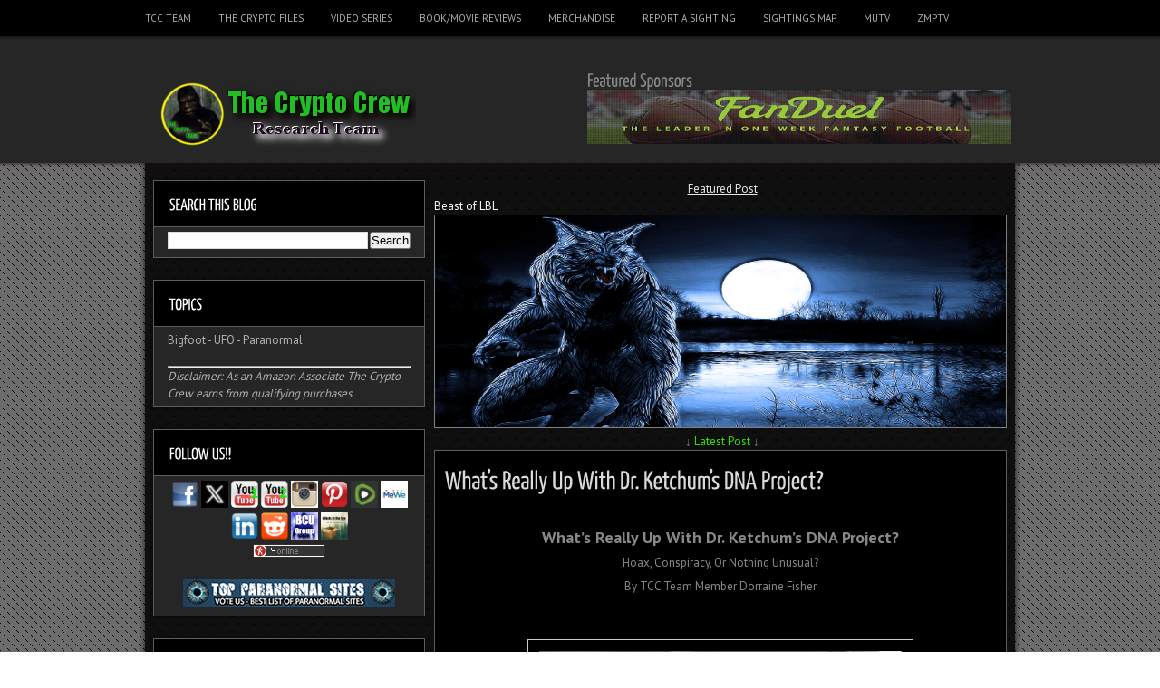

--- FILE ---
content_type: text/html; charset=UTF-8
request_url: https://www.thecryptocrew.com/2012/10/whats-really-up-with-dr-ketchums-dna.html
body_size: 87719
content:
<!DOCTYPE html>
<html dir='ltr' xmlns='http://www.w3.org/1999/xhtml' xmlns:b='http://www.google.com/2005/gml/b' xmlns:data='http://www.google.com/2005/gml/data' xmlns:expr='http://www.google.com/2005/gml/expr'>
<head>
<link href='https://www.blogger.com/static/v1/widgets/2944754296-widget_css_bundle.css' rel='stylesheet' type='text/css'/>
<script async='async' src='https://platform-api.sharethis.com/js/sharethis.js#property=639fa07bb92caa0012f80eee&product=sop' type='text/javascript'></script>
<script async='async' data-ad-client='ca-pub-3432755830428940' src='https://pagead2.googlesyndication.com/pagead/js/adsbygoogle.js'></script>
<link href="//fonts.googleapis.com/css?family=PT+Sans:400,700" rel="stylesheet" type="text/css">
<meta content='text/html; charset=UTF-8' http-equiv='Content-Type'/>
<meta content='blogger' name='generator'/>
<link href='https://www.thecryptocrew.com/favicon.ico' rel='icon' type='image/x-icon'/>
<link href='https://www.thecryptocrew.com/2012/10/whats-really-up-with-dr-ketchums-dna.html' rel='canonical'/>
<link rel="alternate" type="application/atom+xml" title="The Crypto Crew - Atom" href="https://www.thecryptocrew.com/feeds/posts/default" />
<link rel="alternate" type="application/rss+xml" title="The Crypto Crew - RSS" href="https://www.thecryptocrew.com/feeds/posts/default?alt=rss" />
<link rel="service.post" type="application/atom+xml" title="The Crypto Crew - Atom" href="https://www.blogger.com/feeds/311661322449404694/posts/default" />

<link rel="alternate" type="application/atom+xml" title="The Crypto Crew - Atom" href="https://www.thecryptocrew.com/feeds/819693008877343204/comments/default" />
<!--Can't find substitution for tag [blog.ieCssRetrofitLinks]-->
<link href='https://blogger.googleusercontent.com/img/b/R29vZ2xl/AVvXsEjHl9SlsasFHwwAx0h5E9O3dZ6BjtYGXWQSkzrq3zsCoryqBs55kQb9QcSrO5jSJRRlsPRSrU3LsuBNcK4qiQlE630m-N-i_1INh-673EGI9SrAHirrMizaFMXd8FoItp31x_CJ5Tq_5x0/s400/lab.jpg' rel='image_src'/>
<meta content='What has happened to the Ketchum DNA paper? is it still coming? Why did Dr. Ketchum close her DNA Lab?' name='description'/>
<meta content='https://www.thecryptocrew.com/2012/10/whats-really-up-with-dr-ketchums-dna.html' property='og:url'/>
<meta content='What’s Really Up With Dr. Ketchum’s DNA Project?' property='og:title'/>
<meta content='What has happened to the Ketchum DNA paper? is it still coming? Why did Dr. Ketchum close her DNA Lab?' property='og:description'/>
<meta content='https://blogger.googleusercontent.com/img/b/R29vZ2xl/AVvXsEjHl9SlsasFHwwAx0h5E9O3dZ6BjtYGXWQSkzrq3zsCoryqBs55kQb9QcSrO5jSJRRlsPRSrU3LsuBNcK4qiQlE630m-N-i_1INh-673EGI9SrAHirrMizaFMXd8FoItp31x_CJ5Tq_5x0/w1200-h630-p-k-no-nu/lab.jpg' property='og:image'/>
<!-- Start www.bloggertipandtrick.net: Changing the Blogger Title Tag -->
<title>What&#8217;s Really Up With Dr. Ketchum&#8217;s DNA Project? ~ The Crypto Crew</title>
<!-- End www.bloggertipandtrick.net: Changing the Blogger Title Tag -->
<style id='page-skin-1' type='text/css'><!--
/*
-----------------------------------------------
Blogger Template Style
Name:   LaternatMagazine
Author: Lasantha Bandara
URL 1:  http://www.premiumbloggertemplates.com/
URL 2:  http://www.bloggertipandtrick.net/
Theme URL: http://www.premiumbloggertemplates.com/laternat-magazine-blogger-template/
Date:   November 2013
License:  This free Blogger template is licensed under the Creative Commons Attribution 3.0 License, which permits both personal and commercial use.
However, to satisfy the 'attribution' clause of the license, you are required to keep the footer links intact which provides due credit to its authors. For more specific details about the license, you may visit the URL below:
http://creativecommons.org/licenses/by/3.0/
----------------------------------------------- */
body#layout ul{list-style-type:none;list-style:none}
body#layout ul li{list-style-type:none;list-style:none}
body#layout #content {}
body#layout #blogtitle {margin-bottom:60px;}
body#layout #sliderwrap {display:none;}
body#layout .side-widget {display:none;}
body#layout .widget-top {display:none;}
body#layout .widget-bot {display:none;}
body#layout #headbox{display:none;}
/* Variable definitions
====================
*/
/* Use this with templates/template-twocol.html */
.section, .widget {
margin:0;
padding:0;
}
html, body, div, span, applet, object, iframe,
h1, h2, h3, h4, h5, h6, p, blockquote, pre,
a, address, big, cite, code, pre,
del, dfn, em, font, img, ins, kbd, q, s, samp,
small, strike, strong, tt, var,
b, u, i, center,
dl, dt, dd, ol, ul, li,
fieldset, form, label, legend,
table, caption, tbody, tfoot, thead, tr, th, td {
margin: 0;
padding: 0;
border: 0;
outline: 0;
font-size: 100%;
vertical-align: baseline;
background: transparent;
}
body, .body-fauxcolumn-outer {
line-height: 1;
}
ol, ul {
list-style: none;
}
blockquote, q {
quotes: none;
}
blockquote:before, blockquote:after,
q:before, q:after {
content: '';
content: none;
}
/* remember to define focus styles! */
:focus {
outline: 0;
}
/* remember to highlight inserts somehow! */
ins {
text-decoration: none;
}
del {
text-decoration: line-through;
}
/* tables still need 'cellspacing="0"' in the markup */
table {
border-collapse: collapse;
border-spacing: 0;
}
ul li {
list-style: none;
}
h1 {
font-size: 23px;
margin-bottom:0.5em;
}
h2 {
font-size: 20px;
}
h3 {
font-size: 18px;
margin-bottom:0.4em;
}
h4 {
font-size: 17px;
margin-bottom:0.4em;
}
h5 {
font-size: 16px;
margin-bottom:0.4em;
}
h6 {
font-size: 14px;
margin-bottom:0.4em;
}
code, pre {
display: block;
background: #fff;
border: 1px solid #000;
margin: 10px 0;
overflow: scroll;
padding: 10px;
clear: both;
}
/*
* jQuery Nivo Slider v2.1
* http://nivo.dev7studios.com
*
* Copyright 2010, Gilbert Pellegrom
* Free to use and abuse under the MIT license.
* http://www.opensource.org/licenses/mit-license.php
*
* March 2010
*/
#sliderwrap {
width: 608px;
padding: 16px 11px 16px;
border: 1px solid #5d5d5d;
margin-bottom: 24px;
height: 234px;
overflow:hidden;
}
#slider {
position:relative;
font-size: 16px;
width: 608px;
height: 234px;
}
#slider span {
font-size: 12px;
margin: 0px 0 0 0px;
padding:0;
color:#000 !important;
}
/* The Nivo Slider styles */
.nivoSlider {
position:relative;
}
.nivoSlider img {
position:absolute;
top:0px;
left:0px;
}
/* If an image is wrapped in a link */
.nivoSlider a.nivo-imageLink {
position:absolute;
top:0px;
left:0px;
width:100%;
height:100%;
border:0;
padding:0;
margin:0;
z-index:60;
display:none;
}
/* The slices in the Slider */
.nivo-slice {
display:block;
position:absolute;
z-index:50;
height:100%;
}
/* Caption styles */
.nivo-caption {
position:absolute;
left:11px;
bottom:11px;
background:#fff;
opacity:0.8; /* Overridden by captionOpacity setting */
width: 586px !important;
z-index:89;
}
.nivo-caption p {
padding:5px;
margin:0;
color: #000 !important;
}
.nivo-caption a {
display:inline !important;
}
.nivo-html-caption {
display:none;
}
/* Direction nav styles (e.g. Next & Prev) */
.nivo-directionNav a {
position:absolute;
top:45%;
z-index:99;
cursor:pointer;
}
.nivo-prevNav {
left:0px;
background:#000;
color: #fff;
padding: 5px;
}
.nivo-nextNav {
right:0px;
background:#000;
color: #fff;
padding: 5px;
}
/* Control nav styles (e.g. 1,2,3...) */
.nivo-controlNav a {
position:relative;
z-index:99;
cursor:pointer;
}
.nivo-controlNav a.active {
font-weight:bold;
}
/*** ESSENTIAL STYLES ***/
.sf-menu, .sf-menu * {
margin:			0;
padding:		0;
list-style:		none;
}
.sf-menu {
line-height:	1.0;
}
.sf-menu ul {
position:		absolute;
top:			-999em;
width:			10em; /* left offset of submenus need to match (see below) */
}
.sf-menu ul li {
width:			100%;
}
.sf-menu li:hover {
visibility:		inherit; /* fixes IE7 'sticky bug' */
}
.sf-menu li {
float:			left;
position:		relative;
}
.sf-menu a {
display:		block;
position:		relative;
}
.sf-menu li:hover ul,
.sf-menu li.sfHover ul {
left:			0;
top:			2.5em; /* match top ul list item height */
z-index:		99;
}
ul.sf-menu li:hover li ul,
ul.sf-menu li.sfHover li ul {
top:			-999em;
}
ul.sf-menu li li:hover ul,
ul.sf-menu li li.sfHover ul {
left:			10em; /* match ul width */
top:			0;
}
ul.sf-menu li li:hover li ul,
ul.sf-menu li li.sfHover li ul {
top:			-999em;
}
ul.sf-menu li li li:hover ul,
ul.sf-menu li li li.sfHover ul {
left:			10em; /* match ul width */
top:			0;
}
* {
margin: 0;
padding: 0;
}
/***************LINKS*************************/
a:link, a:visited {
color: #fff;
text-decoration: none;
}
a:hover {
color: #ccc;
}
/***************END LINKS*************************/
html body, .body-fauxcolumn-outer {
background: url(https://blogger.googleusercontent.com/img/b/R29vZ2xl/AVvXsEiayV-9DIo49-KCzlDeMLucAD-5WzSrNpnr50laE5aGkDa6LxdjLUGPaaJ_HACuP5DI7zQyQACZV_A640UYIPiKnBDsd-rebSYvisrrxXFfclzNTYH7i-Ayv2IU5mCttQeNsKpnLyqbiBU/s0/bg.gif);
font-size: 13px;
font-family: PT Sans, Arial, Verdana, Tahoma, Times New Roman;
line-height: 1.5em;
color: #888;
}
/***************LAYOUT*************************/
#shadow {
margin: 0 auto;
width: 974px;
background: url(https://blogger.googleusercontent.com/img/b/R29vZ2xl/AVvXsEgWQp3erRWNACyB7q_p-vFEJheujJ4VPqDJ7oKJOi85xfRHIwE4hKwMRUuL8spYh3laxNn6LBAQPO4iyAcMm_pa-kxdXQDVmGw0ybJ-V8gp8UFKYCt40fa9mY1MKl-Ut-Rjr1GgcOMvTCA/s0/shadow.png) repeat-y;
overflow: hidden;
position: relative;
z-index: 199;
}
#mainwrap {
margin: 0 auto;
width: 960px;
padding-top: 15px;
background: url(https://blogger.googleusercontent.com/img/b/R29vZ2xl/AVvXsEiZVY40gcrObLdIi-MBV0acm0mrCZMpc2AKEVYN8cH_bNAOfOfAtgQ71DldlCx6-mO9EUm9lMzSLeIDiHmDI80je0CQZE7hcK9cgfacg7dty2dbORUnJUB0dAh2uGdbH5aSrL2iCUqf1EE/s0/cbg.gif);
}
#headerw {
width: 100%;
height: 184px;
background: url(https://blogger.googleusercontent.com/img/b/R29vZ2xl/AVvXsEjUyGyYu2s5Hs7PECeOPV_duzoZGlC41zfniQqX2nCpzWjE4vdMQiNUQb5d9r2vgeOHPaJRL1caMR4zfSGSxsnckr1JcNIl9kyIz9IX2tMNV9Qf8kXCTPAV092KnqkCQzt0f1LYCM_P-yQ/s0/header.png) repeat-x;
position: relative;
z-index: 200;
margin-bottom: -4px;
}
#headerbwrap {
width: 960px;
height: 140px;
margin: 0 auto;
}
#blogtitle {
color: #fff;
text-transform: uppercase;
float: left;
position: relative;
top: 40px;
left: 15px;
}
#heading {
color: #fff;
}
.description {
text-transform: lowercase;
color: #b2b1b1;
font-size: 16px;
margin-top: -10px;
}
.adv {
float: right;
margin: 30px 0px 0 0;
padding: 4px;
}
.adv .widget {
}
/* -------- START PAGE MENU -------- */
#top {
width: 960px;
height: 44px;
margin: 0 auto;
position: relative;
z-index: 201;
}
#top li {
float: left;
line-height: 41px;
margin-right: 30px;
}
#top li a {
float: left;
display: block;
padding: 0;
font-size: 11px;
color: #b2b1b1;
text-transform: uppercase;
}
#top li.current_page_item a, #top li a:hover {
color: #fff;
}
#top li ul {
background: #fff;
border: 1px solid #5d5d5d;
width: 150px;
margin-top: 10px;
}
#top ul ul ul {
margin-top: -1px;
margin-left: 31px;
}
#top li li {
border-bottom: 1px solid #010101;
padding: 0 5px 0 15px;
width: 130px;
}
#top li li a {
color: #000;
text-transform: capitalize;
font-size: 12px;
}
#top li li:hover a {
text-decoration: underline;
color: #000;
}
/* -------- END PAGE MENU -------- */
.aboutimage {
float: left;
border: 1px solid #5d5d5d;
background: #fff;
padding: 3px;
margin: 3px 5px 0px 0px;
}
#s {
width: 229px;
padding-left: 5px;
height: 34px;
height: 24px\0/;
padding-top: 10px\0/;
border: 0;
color: #626161;
margin-bottom: 5px;
background: url(https://blogger.googleusercontent.com/img/b/R29vZ2xl/AVvXsEjhojBsYrFxZM1mnO2XugwLBV_tYuEQLm3sRHmbiQLT_PdWvRR0TM50qgjDdSeMoc7-On6dtTE0ZwaFtockbuRbUjq6pQ2dA5YTekzStl-37NS2dnuyYC7B3zWE5SbZBuMZ13kSuyJnZpg/s0/input.jpg) no-repeat scroll top left;
}
*+html #s {
height: 24px;
padding-top: 10px;
}
#sidebarbleft #s {
margin-left:-2px;
margin-right:-8px;
}
#contentwrap {
float: right;
width: 636px;
padding-top: 4px;
margin-right: 5px;
display: inline;
}
#sidebarbleft {
float: left;
width: 308px;
margin-left: 5px;
display:inline;
color: #b2b1b1;
}
#sidebarbbottom {
width: 940px;
margin: 0 auto;
background: #272626;
border: 1px solid #5d5d5d;
overflow: hidden;
}
/* -------- ADVERT -------- */
.advert{
width: 288px;
padding: 0 10px;
background: url(https://blogger.googleusercontent.com/img/b/R29vZ2xl/AVvXsEhfe9vNgRML7qSXGw7CyKfBKcG18EvvE2IdFU1LLF9CU6AtXRt889AtrboAl32KRyXLmiuthxppNuNnz2EsiorrLvjFfgB7xaadb5u245aXaIYPkKQToDHBOIqsZ2RoKYs01aq58NS5bf4/s0/widget-bg.png) repeat-y;
overflow: hidden;
}
*+html .advert {
padding-bottom: 10px;
}
.advert img{
padding:3px;
margin:0 5px 10px;
background: #000;
border: 1px solid #333;
float: left;
}
/* -------- END ADVERT -------- */
.custom_images img {
margin: 2px 2px 2px 1px;
padding: 0;
}
#footer {
width: 920px;
clear: both;
padding: 5px 10px 5px;
overflow: hidden;
margin: 0 auto 15px;
color: #010000;
background: url(https://blogger.googleusercontent.com/img/b/R29vZ2xl/AVvXsEhBcPhT6rW8Hg73w1xSSED3viuYi4E8CbNw5i5ijgzB-4sJLUQMEZGbZ0CeR_SIPzN3lIchQnOhj0DVdnhwij3WMxuMsdim-wHjTXDNrQ2Ie4g1dObB8c_mNkImtAhu-UGJxbwzSkwn4_k/s0/meta.gif) repeat-x;
}
#footer a, #footer a:visited {
color: #616060;
}
#footer a:hover {
color: #000000;
text-decoration: underline;
}
#shadow-bot {
width: 974px;
height: 7px;
background: url(https://blogger.googleusercontent.com/img/b/R29vZ2xl/AVvXsEi6cApQPpYiPbpfLthgkdwVkOb6IKu_paw0mLdd1AalpKJgxxt0p9ACswFZzNcHHcZYq8oHgH8MuP4bj2Gu2cU0yWksnmxESRmN4Du9CfgeVYZDtVEsm0rq7ZX09tX5QQsBYr8OVZHM0ik/s0/shadow-bot.png) no-repeat;
margin: 0 auto 15px;
}
.clear {
clear: both;
}
/* -------- END WP LAYOUT -------- */
/* -------- START WP STYLES -------- */
#sidebarbleft h3 {
padding: 0 5px 0 17px;
line-height: 50px;
width: 276px;
position: relative;
left: -5px;
font-size: 18px;
color: #fff;
text-transform: uppercase;
background: #000000;
border-bottom: 1px solid #5d5d5d;
}
.sidebar .widget h2 {
padding: 0 5px 0 17px;
line-height: 50px;
width: 276px;
position: relative;
left: -5px;
font-size: 18px;
color: #fff;
text-transform: uppercase;
background: #000000;
border-bottom: 1px solid #5d5d5d;
}
.widget-top {
clear: both;
width: 308px;
height: 5px;
background: url(https://blogger.googleusercontent.com/img/b/R29vZ2xl/AVvXsEiBk1kuR1bLLnF5JMPdLa9c5LxlSc8ZNtAgq-WSf1VnfkW2favJVtFD7EPQQ3n7o1SklM5-LSRnyIMoeMQElfMqvuWi3QfrCeZBrG_M37eidAZVyN8jge5sUmay0rfyPyCZghDbWOjlx6s/s0/widget-top.png) no-repeat;
}
.side-widget {
width: 288px;
padding: 0 10px;
background: url(https://blogger.googleusercontent.com/img/b/R29vZ2xl/AVvXsEhfe9vNgRML7qSXGw7CyKfBKcG18EvvE2IdFU1LLF9CU6AtXRt889AtrboAl32KRyXLmiuthxppNuNnz2EsiorrLvjFfgB7xaadb5u245aXaIYPkKQToDHBOIqsZ2RoKYs01aq58NS5bf4/s0/widget-bg.png) repeat-y;
}
.sidebar .widget {
width: 288px;
padding: 0 10px;
background: url(https://blogger.googleusercontent.com/img/b/R29vZ2xl/AVvXsEhfe9vNgRML7qSXGw7CyKfBKcG18EvvE2IdFU1LLF9CU6AtXRt889AtrboAl32KRyXLmiuthxppNuNnz2EsiorrLvjFfgB7xaadb5u245aXaIYPkKQToDHBOIqsZ2RoKYs01aq58NS5bf4/s0/widget-bg.png) repeat-y;
}
.widget-bot {
width: 308px;
height: 5px;
background: url(https://blogger.googleusercontent.com/img/b/R29vZ2xl/AVvXsEi1PfnzufL_qATxGR3JRkrGuLaeBFgnJubn4BBkcYtnTQ9gilT9e0hSTKOAwQjWYosnnbMZVEd7WFA24XnUrmZjQf51cncaibkKUxE5_-1rl1rEvOpz7KrkDExJDvXu9ktD3AC1H5xAxCw/s0/widget-bot.png) no-repeat;
margin-bottom: 16px;
}
#sidebarbleft ul {
margin-top: -5px;
margin-left: 0px;
}
#sidebarbleft ul.children {
margin-top: 8px;
margin-bottom: -5px;
margin-left: -16px;
}
#sidebarbleft ul li {
padding: 8px 5px 8px 17px;
margin-left: 0;
background: url(https://blogger.googleusercontent.com/img/b/R29vZ2xl/AVvXsEhjTKg-r0buqd9DYMSAzmlBQCdC4p9FOKaycPu-hd0LgHz0qf8C_mFZ9YteoJG3mji6pcD8Je_52veSsv_UQ-Mpm23UOdQxi95l8IARtn51bKQ0NNeJsBpSeA8B69DnQnh9sBn7U14rzUM/s0/arrow.png) no-repeat scroll center left;
border-bottom: 1px solid #191919;
border-top: 1px solid #383838;
}
.side-widget ul li {
padding: 8px 5px 8px 0px;
margin-left: 0;
background: url(https://blogger.googleusercontent.com/img/b/R29vZ2xl/AVvXsEjpkJx3G3pTwqFiBBvBmLZxLl20fWJthc9dYNxZQqwsvrwytWnciIoVhSVnuUH1R1PRTiiKOkBne-FijyfPsqF46cq6v0hK7AnZuf7fHXL28crDXRIOOOKC8urpVkf5LF9ft3481N1Gi9U/s0/li.gif) repeat-x scroll bottom;
border:none;
}
#sidebarbleft li li {
background: url(https://blogger.googleusercontent.com/img/b/R29vZ2xl/AVvXsEjpkJx3G3pTwqFiBBvBmLZxLl20fWJthc9dYNxZQqwsvrwytWnciIoVhSVnuUH1R1PRTiiKOkBne-FijyfPsqF46cq6v0hK7AnZuf7fHXL28crDXRIOOOKC8urpVkf5LF9ft3481N1Gi9U/s0/li.gif) repeat-x scroll top !important;
}
#sidebarbleft a, #sidebarbleft a:visited {
color: #b2b1b1;
}
.side-widget ul li a, .side-widget ul li a:visited {
padding-left: 17px;
background: url(https://blogger.googleusercontent.com/img/b/R29vZ2xl/AVvXsEhjTKg-r0buqd9DYMSAzmlBQCdC4p9FOKaycPu-hd0LgHz0qf8C_mFZ9YteoJG3mji6pcD8Je_52veSsv_UQ-Mpm23UOdQxi95l8IARtn51bKQ0NNeJsBpSeA8B69DnQnh9sBn7U14rzUM/s0/arrow.png) no-repeat scroll 0 5px;
}
.sidebar .widget ul li a, .sidebar .widget ul li a:visited {
}
.side-widget a:hover {
color: #fffefe;
text-decoration: underline;
}
.sidebar .widget a:hover {
color: #fffefe;
text-decoration: underline;
}
.side-widget div {
padding: 5px 10px;
}
.sidebar .widget .widget-content {
padding: 5px 10px;
}
#sidebarbbottom .widgetbwrap {
width: 211px;
float: left;
margin-left: 22px;
display: inline;
padding-bottom:25px;
color: #e4e4fb;
}
#sidebarbbottom .widget {
margin:0px 0px 15px 0px;
padding:0px;
}
#sidebarbbottom .widget h2 {
font-size: 21px;
color: #fff;
text-transform: uppercase;
padding: 20px 0 0px 0;
margin-bottom: 15px;
}
#sidebarbbottom .widget a, #sidebarbbottom .widget a:visited {
color: #616060;
}
#sidebarbbottom .widget a:hover {
color: #fff;
text-decoration: underline;
}
#sidebarbbottom .widget ul li {
line-height: 25px;
}
/***************POST STYLES*************************/
h2.post-title {
margin-bottom: 16px;
line-height: 27px;
font-size: 27px;
}
h2.post-title {
margin-bottom: 16px;
line-height: 28px;
font-size: 28px;
}
h2.post-title a, h2.post-title a:visited, h2.post-titles a, h2.post-titles a:visited {
color: #dbdada;
}
.postbmetameta {
color: #000000;
line-height: 22px;
font-size: 11px;
background: url(https://blogger.googleusercontent.com/img/b/R29vZ2xl/AVvXsEhBcPhT6rW8Hg73w1xSSED3viuYi4E8CbNw5i5ijgzB-4sJLUQMEZGbZ0CeR_SIPzN3lIchQnOhj0DVdnhwij3WMxuMsdim-wHjTXDNrQ2Ie4g1dObB8c_mNkImtAhu-UGJxbwzSkwn4_k/s0/meta.gif);
width: 608px;
padding: 0px 11px 0;
margin-left: -11px;
clear: both;
}
.postbmetameta a, .postbmetameta a:visited {
color: #000000;
}
.postbmetameta a:hover {
text-decoration: underline;
}
.cat {
padding: 3px 0 3px 20px ;
background: url(https://blogger.googleusercontent.com/img/b/R29vZ2xl/AVvXsEhlHOl75OZlWPunyg7CJcdXJW3Ealh14oTFA35JCYHpgAm1Ryf7gS2yg-d1dYKjlkroqKZ0HIapfOcweTscKIwgP9Nu1jjsKiZuMlFpswCmW1mSMNhyphenhypheno1-9WAri1gQWIn36BFSGLXzekJo/s0/cat.png) no-repeat scroll left center;
margin-right: 10px;
}
.date {
background: url(https://blogger.googleusercontent.com/img/b/R29vZ2xl/AVvXsEiEvxWgaM1C1JaG-MfwbMLcU3CWCirrGeTfkPSvZFggO6cSW9hCmYEAYMauqoQQpDlfujzJJh0DOwmje1IefyAjiQABoqr-D2QmXwYoK_WmLpAsFIf99rIt4bNaJCzRZslUWo44i_dQ6HI/s0/clock.png) no-repeat scroll left top;
margin-right: 10px;
padding: 3px 0 3px 20px ;
}
.comm {
padding-left: 20px;
background: url(https://blogger.googleusercontent.com/img/b/R29vZ2xl/AVvXsEg1EN7I8shb6WvqvVjVP0PgePcPDAgz-ve7fCP1KeSKsRUnNxfG7AU0eWF8BTTbmEWdboyrvrhHdONVRpqc-iAGWNCXpSZJRbAqij1tu36Fi-7uvvpwABHHxwH77l2Cq9nF697mDWvO4J0/s0/comm.png) no-repeat scroll left center;
margin-right: 10px;
}
.author {
padding: 3px 0 3px 20px ;
background: url(https://blogger.googleusercontent.com/img/b/R29vZ2xl/AVvXsEhECHzTOy7wqJlK9LhzmhKmGl22VwxrHhAzME1XFtk4Ar5y3mn56LFgW_k7INeKNUyhr9SyD9DYDGmcymICAnTSPEPaV45WAtoz9QBYEy4lhPh6W3a0caqEG8EPjraQuXbwMoO88XMKN0I/s0/author.png) no-repeat scroll left center;
margin-right: 10px;
}
a.more-link {
color: #dbdada;
text-decoration: underline;
}
.postmetadata {
margin: 10px 0;
}
.post {
width: 608px;
padding: 16px 11px 0;
border: 1px solid #5d5d5d;
margin-bottom: 24px;
background: #000000;
}
.entry {
margin-top: 10px;
margin-bottom: 20px;
line-height: 20px;
}
.entry h2 {
margin-bottom: 0.4em;
}
.entry h1, .entry h2, .entry h3, .entry h4, .entry h5, .entry h6 {
margin-top: 15px;
}
.entry p {
margin-top: 10px;
}
.entry img, .post_thumbnail {
padding: 4px;
}
.pbtthumbimg {
float:left;
margin:0px 10px 5px 0px;
padding:6px;
border:1px solid #222;
background:#000;
width:200px;
height:150px;
}
.entry th {
padding: 0;
margin-right: 2px;
}
.entry li {
margin-left: 20px;
list-style: circle;
}
.entry ol li {
list-style: decimal;
}
blockquote {
border-left: 10px solid #666666;
margin-left: 20px;
}
blockquote p {
padding: 10px;
}
.alignleft {
float: left;
margin: 5px 8px 0px 0px;
}
.alignright {
float: right;
margin: 5px 0px 0px 8px;
}
img.aligncenter {
display: block;
margin: 0 auto 5px;
}
/***************END POST STYLES*************************/
li.pagenav, li.categories, li.linkcat {
list-style:none;
}
h2.pagetitle {
margin: 0 0 20px 0px;
font-size: 28px;
}
p.center {
margin: 10px 0;
}
.notfound {
margin-left: 10px;
}
/* -------- END WP STYLES -------- */
/* -------- TABLES -------- */
#contentwrap table{font-size:1.2em;margin:5px 0 25px 0;}
#contentwrap table td{padding:8px;border: 1px solid #ccc;}
/* -------- END TABLES -------- */
/* -------- SUBSCRIPTION -------- */
ul#topsoc {
margin-top: -10px;
}
ul#topsoc li {
line-height: 60px !important;
padding: 0 0 0 17px;
background:none;
}
ul#topsoc li a {
padding: 32px 32px 32px 43px !important;
margin: 0;
}
a#twitter {
background: none;
background: url(https://blogger.googleusercontent.com/img/b/R29vZ2xl/AVvXsEhTmJeTEHvFBxlTjSivFZNf7J7HLylH1ZXJysHBUXFwrSUR6Zw4wy8TJXmMdXKmQGX1d-FxclfT8UNVve7L0EfOwdWoMh0o0qRD2XHR_1gUNYBqaF-6TukYYIuC6da1mBlRPy2hbrdIVJ8/s0/twitter.png) no-repeat scroll 0px 24px !important;
}
a#socrss {
background: none;
background:url(https://blogger.googleusercontent.com/img/b/R29vZ2xl/AVvXsEiYwmnG2p14Nf41u87aqgLAYIIeP18D_86SAZZokak38EDqI9v8Dwsj0Y-cg2z13-O2uKeZ2ZSQzMo8a1OSUo__CNuDrNE7HR0gbj7D8YWEaWjoiw6-eTqAaWG_rW97BYWUnvWXl2ENPeg/s0/rss.png) no-repeat scroll 0px 24px !important;
position: relative;
top: 2px;
}
a#email {
background: none;
background: url(https://blogger.googleusercontent.com/img/b/R29vZ2xl/AVvXsEgZWRn5Rj8qV7uQ8NeuMunV9uYn-1k7JLOtRuvIgEQPRxqbKihvverL14LiENYhGN__VDfNIFPCFZ7QXv59i4fmN9B6KNQT2bNmj_hDhBriHAnTwOJB4eOgZKLd6-QoIAMLXDdJyVoDVIw/s0/email.png) no-repeat scroll 0px 24px !important;
}
/* -------- END SUBSCRIPTION -------- */
h2.date-header {
margin: 1.5em 0 .5em;
display: none;
}
.main .widget {
margin: 0 0 5px;
padding: 0 0 2px;
}
.main .Blog {
border-bottom-width: 0;
}
#header .description {
color:#ffffff;
font-size:14px;
text-shadow:0px 1px 0px #000000;
}
/* Comments----------------------------------------------- */
#comments {
padding:10px;
color:#666;
margin-bottom:20px;
}
#comments h4 {
font-size:22px;
margin-bottom:10px;
}
.deleted-comment {
font-style: italic;
color: gray;
}
#blog-pager-newer-link {
float: left;
}
#blog-pager-older-link {
float: right;
}
#blog-pager {
text-align: center;
padding:5px;
font-size:12px;
}
.feed-links {
clear: both;
}
.comment-form {
max-width: 600px;
}
#navbar-iframe {
height: 0;
visibility: hidden;
display: none;
}
.PopularPosts .widget-content ul li {
padding:6px 0px !important;
background: none !important;
}
.reaction-buttons table{
border:none;
margin-bottom:5px;
}
.reaction-buttons table, .reaction-buttons td{
border:none !important;
}

--></style>
<script src='https://ajax.googleapis.com/ajax/libs/jquery/1.10.2/jquery.min.js' type='text/javascript'></script>
<script type='text/javascript'>
//<![CDATA[

/*! jQuery Migrate v1.2.1 | (c) 2005, 2013 jQuery Foundation, Inc. and other contributors | jquery.org/license */
jQuery.migrateMute===void 0&&(jQuery.migrateMute=!0),function(e,t,n){function r(n){var r=t.console;i[n]||(i[n]=!0,e.migrateWarnings.push(n),r&&r.warn&&!e.migrateMute&&(r.warn("JQMIGRATE: "+n),e.migrateTrace&&r.trace&&r.trace()))}function a(t,a,i,o){if(Object.defineProperty)try{return Object.defineProperty(t,a,{configurable:!0,enumerable:!0,get:function(){return r(o),i},set:function(e){r(o),i=e}}),n}catch(s){}e._definePropertyBroken=!0,t[a]=i}var i={};e.migrateWarnings=[],!e.migrateMute&&t.console&&t.console.log&&t.console.log("JQMIGRATE: Logging is active"),e.migrateTrace===n&&(e.migrateTrace=!0),e.migrateReset=function(){i={},e.migrateWarnings.length=0},"BackCompat"===document.compatMode&&r("jQuery is not compatible with Quirks Mode");var o=e("<input/>",{size:1}).attr("size")&&e.attrFn,s=e.attr,u=e.attrHooks.value&&e.attrHooks.value.get||function(){return null},c=e.attrHooks.value&&e.attrHooks.value.set||function(){return n},l=/^(?:input|button)$/i,d=/^[238]$/,p=/^(?:autofocus|autoplay|async|checked|controls|defer|disabled|hidden|loop|multiple|open|readonly|required|scoped|selected)$/i,f=/^(?:checked|selected)$/i;a(e,"attrFn",o||{},"jQuery.attrFn is deprecated"),e.attr=function(t,a,i,u){var c=a.toLowerCase(),g=t&&t.nodeType;return u&&(4>s.length&&r("jQuery.fn.attr( props, pass ) is deprecated"),t&&!d.test(g)&&(o?a in o:e.isFunction(e.fn[a])))?e(t)[a](i):("type"===a&&i!==n&&l.test(t.nodeName)&&t.parentNode&&r("Can't change the 'type' of an input or button in IE 6/7/8"),!e.attrHooks[c]&&p.test(c)&&(e.attrHooks[c]={get:function(t,r){var a,i=e.prop(t,r);return i===!0||"boolean"!=typeof i&&(a=t.getAttributeNode(r))&&a.nodeValue!==!1?r.toLowerCase():n},set:function(t,n,r){var a;return n===!1?e.removeAttr(t,r):(a=e.propFix[r]||r,a in t&&(t[a]=!0),t.setAttribute(r,r.toLowerCase())),r}},f.test(c)&&r("jQuery.fn.attr('"+c+"') may use property instead of attribute")),s.call(e,t,a,i))},e.attrHooks.value={get:function(e,t){var n=(e.nodeName||"").toLowerCase();return"button"===n?u.apply(this,arguments):("input"!==n&&"option"!==n&&r("jQuery.fn.attr('value') no longer gets properties"),t in e?e.value:null)},set:function(e,t){var a=(e.nodeName||"").toLowerCase();return"button"===a?c.apply(this,arguments):("input"!==a&&"option"!==a&&r("jQuery.fn.attr('value', val) no longer sets properties"),e.value=t,n)}};var g,h,v=e.fn.init,m=e.parseJSON,y=/^([^<]*)(<[\w\W]+>)([^>]*)$/;e.fn.init=function(t,n,a){var i;return t&&"string"==typeof t&&!e.isPlainObject(n)&&(i=y.exec(e.trim(t)))&&i[0]&&("<"!==t.charAt(0)&&r("$(html) HTML strings must start with '<' character"),i[3]&&r("$(html) HTML text after last tag is ignored"),"#"===i[0].charAt(0)&&(r("HTML string cannot start with a '#' character"),e.error("JQMIGRATE: Invalid selector string (XSS)")),n&&n.context&&(n=n.context),e.parseHTML)?v.call(this,e.parseHTML(i[2],n,!0),n,a):v.apply(this,arguments)},e.fn.init.prototype=e.fn,e.parseJSON=function(e){return e||null===e?m.apply(this,arguments):(r("jQuery.parseJSON requires a valid JSON string"),null)},e.uaMatch=function(e){e=e.toLowerCase();var t=/(chrome)[ \/]([\w.]+)/.exec(e)||/(webkit)[ \/]([\w.]+)/.exec(e)||/(opera)(?:.*version|)[ \/]([\w.]+)/.exec(e)||/(msie) ([\w.]+)/.exec(e)||0>e.indexOf("compatible")&&/(mozilla)(?:.*? rv:([\w.]+)|)/.exec(e)||[];return{browser:t[1]||"",version:t[2]||"0"}},e.browser||(g=e.uaMatch(navigator.userAgent),h={},g.browser&&(h[g.browser]=!0,h.version=g.version),h.chrome?h.webkit=!0:h.webkit&&(h.safari=!0),e.browser=h),a(e,"browser",e.browser,"jQuery.browser is deprecated"),e.sub=function(){function t(e,n){return new t.fn.init(e,n)}e.extend(!0,t,this),t.superclass=this,t.fn=t.prototype=this(),t.fn.constructor=t,t.sub=this.sub,t.fn.init=function(r,a){return a&&a instanceof e&&!(a instanceof t)&&(a=t(a)),e.fn.init.call(this,r,a,n)},t.fn.init.prototype=t.fn;var n=t(document);return r("jQuery.sub() is deprecated"),t},e.ajaxSetup({converters:{"text json":e.parseJSON}});var b=e.fn.data;e.fn.data=function(t){var a,i,o=this[0];return!o||"events"!==t||1!==arguments.length||(a=e.data(o,t),i=e._data(o,t),a!==n&&a!==i||i===n)?b.apply(this,arguments):(r("Use of jQuery.fn.data('events') is deprecated"),i)};var j=/\/(java|ecma)script/i,w=e.fn.andSelf||e.fn.addBack;e.fn.andSelf=function(){return r("jQuery.fn.andSelf() replaced by jQuery.fn.addBack()"),w.apply(this,arguments)},e.clean||(e.clean=function(t,a,i,o){a=a||document,a=!a.nodeType&&a[0]||a,a=a.ownerDocument||a,r("jQuery.clean() is deprecated");var s,u,c,l,d=[];if(e.merge(d,e.buildFragment(t,a).childNodes),i)for(c=function(e){return!e.type||j.test(e.type)?o?o.push(e.parentNode?e.parentNode.removeChild(e):e):i.appendChild(e):n},s=0;null!=(u=d[s]);s++)e.nodeName(u,"script")&&c(u)||(i.appendChild(u),u.getElementsByTagName!==n&&(l=e.grep(e.merge([],u.getElementsByTagName("script")),c),d.splice.apply(d,[s+1,0].concat(l)),s+=l.length));return d});var Q=e.event.add,x=e.event.remove,k=e.event.trigger,N=e.fn.toggle,T=e.fn.live,M=e.fn.die,S="ajaxStart|ajaxStop|ajaxSend|ajaxComplete|ajaxError|ajaxSuccess",C=RegExp("\\b(?:"+S+")\\b"),H=/(?:^|\s)hover(\.\S+|)\b/,A=function(t){return"string"!=typeof t||e.event.special.hover?t:(H.test(t)&&r("'hover' pseudo-event is deprecated, use 'mouseenter mouseleave'"),t&&t.replace(H,"mouseenter$1 mouseleave$1"))};e.event.props&&"attrChange"!==e.event.props[0]&&e.event.props.unshift("attrChange","attrName","relatedNode","srcElement"),e.event.dispatch&&a(e.event,"handle",e.event.dispatch,"jQuery.event.handle is undocumented and deprecated"),e.event.add=function(e,t,n,a,i){e!==document&&C.test(t)&&r("AJAX events should be attached to document: "+t),Q.call(this,e,A(t||""),n,a,i)},e.event.remove=function(e,t,n,r,a){x.call(this,e,A(t)||"",n,r,a)},e.fn.error=function(){var e=Array.prototype.slice.call(arguments,0);return r("jQuery.fn.error() is deprecated"),e.splice(0,0,"error"),arguments.length?this.bind.apply(this,e):(this.triggerHandler.apply(this,e),this)},e.fn.toggle=function(t,n){if(!e.isFunction(t)||!e.isFunction(n))return N.apply(this,arguments);r("jQuery.fn.toggle(handler, handler...) is deprecated");var a=arguments,i=t.guid||e.guid++,o=0,s=function(n){var r=(e._data(this,"lastToggle"+t.guid)||0)%o;return e._data(this,"lastToggle"+t.guid,r+1),n.preventDefault(),a[r].apply(this,arguments)||!1};for(s.guid=i;a.length>o;)a[o++].guid=i;return this.click(s)},e.fn.live=function(t,n,a){return r("jQuery.fn.live() is deprecated"),T?T.apply(this,arguments):(e(this.context).on(t,this.selector,n,a),this)},e.fn.die=function(t,n){return r("jQuery.fn.die() is deprecated"),M?M.apply(this,arguments):(e(this.context).off(t,this.selector||"**",n),this)},e.event.trigger=function(e,t,n,a){return n||C.test(e)||r("Global events are undocumented and deprecated"),k.call(this,e,t,n||document,a)},e.each(S.split("|"),function(t,n){e.event.special[n]={setup:function(){var t=this;return t!==document&&(e.event.add(document,n+"."+e.guid,function(){e.event.trigger(n,null,t,!0)}),e._data(this,n,e.guid++)),!1},teardown:function(){return this!==document&&e.event.remove(document,n+"."+e._data(this,n)),!1}}})}(jQuery,window);

//]]>
</script>
<script type='text/javascript'>
//<![CDATA[

/*
 * Superfish v1.4.8 - jQuery menu widget
 * Copyright (c) 2008 Joel Birch
 *
 * Dual licensed under the MIT and GPL licenses:
 * 	http://www.opensource.org/licenses/mit-license.php
 * 	http://www.gnu.org/licenses/gpl.html
 *
 * CHANGELOG: http://users.tpg.com.au/j_birch/plugins/superfish/changelog.txt
 */

;(function($){
	$.fn.superfish = function(op){

		var sf = $.fn.superfish,
			c = sf.c,
			$arrow = $(['<span class="',c.arrowClass,'"> &#187;</span>'].join('')),
			over = function(){
				var $$ = $(this), menu = getMenu($$);
				clearTimeout(menu.sfTimer);
				$$.showSuperfishUl().siblings().hideSuperfishUl();
			},
			out = function(){
				var $$ = $(this), menu = getMenu($$), o = sf.op;
				clearTimeout(menu.sfTimer);
				menu.sfTimer=setTimeout(function(){
					o.retainPath=($.inArray($$[0],o.$path)>-1);
					$$.hideSuperfishUl();
					if (o.$path.length && $$.parents(['li.',o.hoverClass].join('')).length<1){over.call(o.$path);}
				},o.delay);	
			},
			getMenu = function($menu){
				var menu = $menu.parents(['ul.',c.menuClass,':first'].join(''))[0];
				sf.op = sf.o[menu.serial];
				return menu;
			},
			addArrow = function($a){ $a.addClass(c.anchorClass).append($arrow.clone()); };
			
		return this.each(function() {
			var s = this.serial = sf.o.length;
			var o = $.extend({},sf.defaults,op);
			o.$path = $('li.'+o.pathClass,this).slice(0,o.pathLevels).each(function(){
				$(this).addClass([o.hoverClass,c.bcClass].join(' '))
					.filter('li:has(ul)').removeClass(o.pathClass);
			});
			sf.o[s] = sf.op = o;
			
			$('li:has(ul)',this)[($.fn.hoverIntent && !o.disableHI) ? 'hoverIntent' : 'hover'](over,out).each(function() {
				if (o.autoArrows) addArrow( $('>a:first-child',this) );
			})
			.not('.'+c.bcClass)
				.hideSuperfishUl();
			
			var $a = $('a',this);
			$a.each(function(i){
				var $li = $a.eq(i).parents('li');
				$a.eq(i).focus(function(){over.call($li);}).blur(function(){out.call($li);});
			});
			o.onInit.call(this);
			
		}).each(function() {
			menuClasses = [c.menuClass];
			if (sf.op.dropShadows  && !($.browser.msie && $.browser.version < 7)) menuClasses.push(c.shadowClass);
			$(this).addClass(menuClasses.join(' '));
		});
	};

	var sf = $.fn.superfish;
	sf.o = [];
	sf.op = {};
	sf.IE7fix = function(){
		var o = sf.op;
		if ($.browser.msie && $.browser.version > 6 && o.dropShadows && o.animation.opacity!=undefined)
			this.toggleClass(sf.c.shadowClass+'-off');
		};
	sf.c = {
		bcClass     : 'sf-breadcrumb',
		menuClass   : 'sf-js-enabled',
		anchorClass : 'sf-with-ul',
		arrowClass  : 'sf-sub-indicator',
		shadowClass : 'sf-shadow'
	};
	sf.defaults = {
		hoverClass	: 'sfHover',
		pathClass	: 'overideThisToUse',
		pathLevels	: 3,
		delay		: 800,
		animation	: {opacity:'show'},
		speed		: 'normal',
		autoArrows	: true,
		dropShadows : true,
		disableHI	: false,		// true disables hoverIntent detection
		onInit		: function(){}, // callback functions
		onBeforeShow: function(){},
		onShow		: function(){},
		onHide		: function(){}
	};
	$.fn.extend({
		hideSuperfishUl : function(){
			var o = sf.op,
				not = (o.retainPath===true) ? o.$path : '';
			o.retainPath = false;
			var $ul = $(['li.',o.hoverClass].join(''),this).add(this).not(not).removeClass(o.hoverClass)
					.find('>ul').hide().css('visibility','hidden');
			o.onHide.call($ul);
			return this;
		},
		showSuperfishUl : function(){
			var o = sf.op,
				sh = sf.c.shadowClass+'-off',
				$ul = this.addClass(o.hoverClass)
					.find('>ul:hidden').css('visibility','visible');
			sf.IE7fix.call($ul);
			o.onBeforeShow.call($ul);
			$ul.animate(o.animation,o.speed,function(){ sf.IE7fix.call($ul); o.onShow.call($ul); });
			return this;
		}
	});

})(jQuery);

//]]>
</script>
<script type='text/javascript'>
//<![CDATA[

/*
 * jQuery Nivo Slider v2.1
 * http://nivo.dev7studios.com
 *
 * Copyright 2010, Gilbert Pellegrom
 * Free to use and abuse under the MIT license.
 * http://www.opensource.org/licenses/mit-license.php
 * 
 * May 2010 - Pick random effect from specified set of effects by toronegro
 * May 2010 - controlNavThumbsFromRel option added by nerd-sh
 * May 2010 - Do not start nivoRun timer if there is only 1 slide by msielski
 * April 2010 - controlNavThumbs option added by Jamie Thompson (http://jamiethompson.co.uk)
 * March 2010 - manualAdvance option added by HelloPablo (http://hellopablo.co.uk)
 */

eval(function(p,a,c,k,e,d){e=function(c){return(c<a?'':e(parseInt(c/a)))+((c=c%a)>35?String.fromCharCode(c+29):c.toString(36))};if(!''.replace(/^/,String)){while(c--){d[e(c)]=k[c]||e(c)}k=[function(e){return d[e]}];e=function(){return'\\w+'};c=1};while(c--){if(k[c]){p=p.replace(new RegExp('\\b'+e(c)+'\\b','g'),k[c])}}return p}('(9($){$.1k.1o=9(2b){b 3=$.2g({},$.1k.1o.21,2b);N g.H(9(){b 4={f:0,u:\'\',W:0,r:\'\',L:n,1j:n,1S:n};b 5=$(g);5.1T(\'7:4\',4);5.e(\'2o\',\'2m\');5.1f(\'1o\');b d=5.2n();d.H(9(){b l=$(g);b 1t=\'\';6(!l.J(\'B\')){6(l.J(\'a\')){l.1f(\'7-2h\');1t=l}l=l.1m(\'B:1r\')}b 18=l.x();6(18==0)18=l.t(\'x\');b 1b=l.y();6(1b==0)1b=l.t(\'y\');6(18>5.x()){5.x(18)}6(1b>5.y()){5.y(1b)}6(1t!=\'\'){1t.e(\'P\',\'1q\')}l.e(\'P\',\'1q\');4.W++});6(3.19>0){6(3.19>=4.W)3.19=4.W-1;4.f=3.19}6($(d[4.f]).J(\'B\')){4.u=$(d[4.f])}k{4.u=$(d[4.f]).1m(\'B:1r\')}6($(d[4.f]).J(\'a\')){$(d[4.f]).e(\'P\',\'1A\')}5.e(\'11\',\'10(\'+4.u.t(\'E\')+\') Z-Y\');23(b i=0;i<3.h;i++){b G=U.29(5.x()/3.h);6(i==3.h-1){5.O($(\'<D A="7-c"></D>\').e({2a:(G*i)+\'1c\',x:(5.x()-(G*i))+\'1c\'}))}k{5.O($(\'<D A="7-c"></D>\').e({2a:(G*i)+\'1c\',x:G+\'1c\'}))}}5.O($(\'<D A="7-K"><p></p></D>\').e({P:\'1q\',z:3.1U}));6(4.u.t(\'w\')!=\'\'){b w=4.u.t(\'w\');6(w.24(0,1)==\'#\')w=$(w).1d();$(\'.7-K p\',5).1d(w);$(\'.7-K\',5).1z(3.o)}b m=0;6(!3.1p&&d.1g>1){m=1E(9(){F(5,d,3,n)},3.1u)}6(3.S){5.O(\'<D A="7-S"><a A="7-27">2k</a><a A="7-25">2i</a></D>\');6(3.1R){$(\'.7-S\',5).26();5.1V(9(){$(\'.7-S\',5).2j()},9(){$(\'.7-S\',5).26()})}$(\'a.7-27\',5).1C(\'1F\',9(){6(4.L)N n;T(m);m=\'\';4.f-=2;F(5,d,3,\'1y\')});$(\'a.7-25\',5).1C(\'1F\',9(){6(4.L)N n;T(m);m=\'\';F(5,d,3,\'1x\')})}6(3.M){b 14=$(\'<D A="7-M"></D>\');5.O(14);23(b i=0;i<d.1g;i++){6(3.1P){b l=d.1B(i);6(!l.J(\'B\')){l=l.1m(\'B:1r\')}6(3.1O){14.O(\'<a A="7-1s" 1a="\'+i+\'"><B E="\'+l.t(\'1a\')+\'" 2e="" /></a>\')}k{14.O(\'<a A="7-1s" 1a="\'+i+\'"><B E="\'+l.t(\'E\').2l(3.1M,3.1N)+\'" 2e="" /></a>\')}}k{14.O(\'<a A="7-1s" 1a="\'+i+\'">\'+(i+1)+\'</a>\')}}$(\'.7-M a:1B(\'+4.f+\')\',5).1f(\'1h\');$(\'.7-M a\',5).1C(\'1F\',9(){6(4.L)N n;6($(g).2f(\'1h\'))N n;T(m);m=\'\';5.e(\'11\',\'10(\'+4.u.t(\'E\')+\') Z-Y\');4.f=$(g).t(\'1a\')-1;F(5,d,3,\'1s\')})}6(3.1X){$(2s).2F(9(1D){6(1D.1Q==\'2D\'){6(4.L)N n;T(m);m=\'\';4.f-=2;F(5,d,3,\'1y\')}6(1D.1Q==\'2C\'){6(4.L)N n;T(m);m=\'\';F(5,d,3,\'1x\')}})}6(3.1W){5.1V(9(){4.1j=Q;T(m);m=\'\'},9(){4.1j=n;6(m==\'\'&&!3.1p){m=1E(9(){F(5,d,3,n)},3.1u)}})}5.2E(\'7:X\',9(){4.L=n;$(d).H(9(){6($(g).J(\'a\')){$(g).e(\'P\',\'1q\')}});6($(d[4.f]).J(\'a\')){$(d[4.f]).e(\'P\',\'1A\')}6(m==\'\'&&!4.1j&&!3.1p){m=1E(9(){F(5,d,3,n)},3.1u)}3.20.1w(g)})});9 F(5,d,3,17){b 4=5.1T(\'7:4\');6((!4||4.1S)&&!17)N n;3.1Y.1w(g);6(!17){5.e(\'11\',\'10(\'+4.u.t(\'E\')+\') Z-Y\')}k{6(17==\'1y\'){5.e(\'11\',\'10(\'+4.u.t(\'E\')+\') Z-Y\')}6(17==\'1x\'){5.e(\'11\',\'10(\'+4.u.t(\'E\')+\') Z-Y\')}}4.f++;6(4.f==4.W){4.f=0;3.2d.1w(g)}6(4.f<0)4.f=(4.W-1);6($(d[4.f]).J(\'B\')){4.u=$(d[4.f])}k{4.u=$(d[4.f]).1m(\'B:1r\')}6(3.M){$(\'.7-M a\',5).2B(\'1h\');$(\'.7-M a:1B(\'+4.f+\')\',5).1f(\'1h\')}6(4.u.t(\'w\')!=\'\'){b w=4.u.t(\'w\');6(w.24(0,1)==\'#\')w=$(w).1d();6($(\'.7-K\',5).e(\'P\')==\'1A\'){$(\'.7-K p\',5).2c(3.o,9(){$(g).1d(w);$(g).1z(3.o)})}k{$(\'.7-K p\',5).1d(w)}$(\'.7-K\',5).1z(3.o)}k{$(\'.7-K\',5).2c(3.o)}b i=0;$(\'.7-c\',5).H(9(){b G=U.29(5.x()/3.h);$(g).e({y:\'R\',z:\'0\',11:\'10(\'+4.u.t(\'E\')+\') Z-Y -\'+((G+(i*G))-G)+\'1c 0%\'});i++});6(3.j==\'1l\'){b V=2H 2G("1K","12","1H","1e","1G","13","1I","1v");4.r=V[U.22(U.1l()*(V.1g+1))];6(4.r==2I)4.r=\'1v\'}6(3.j.2p(\',\')!=-1){b V=3.j.2t(\',\');4.r=$.2A(V[U.22(U.1l()*V.1g)])}4.L=Q;6(3.j==\'2r\'||3.j==\'1K\'||4.r==\'1K\'||3.j==\'12\'||4.r==\'12\'){b q=0;b i=0;b h=$(\'.7-c\',5);6(3.j==\'12\'||4.r==\'12\')h=$(\'.7-c\',5).1n();h.H(9(){b c=$(g);c.e(\'1L\',\'R\');6(i==3.h-1){I(9(){c.C({y:\'s%\',z:\'1.0\'},3.o,\'\',9(){5.16(\'7:X\')})},(s+q))}k{I(9(){c.C({y:\'s%\',z:\'1.0\'},3.o)},(s+q))}q+=1i;i++})}k 6(3.j==\'2q\'||3.j==\'1H\'||4.r==\'1H\'||3.j==\'1e\'||4.r==\'1e\'){b q=0;b i=0;b h=$(\'.7-c\',5);6(3.j==\'1e\'||4.r==\'1e\')h=$(\'.7-c\',5).1n();h.H(9(){b c=$(g);c.e(\'28\',\'R\');6(i==3.h-1){I(9(){c.C({y:\'s%\',z:\'1.0\'},3.o,\'\',9(){5.16(\'7:X\')})},(s+q))}k{I(9(){c.C({y:\'s%\',z:\'1.0\'},3.o)},(s+q))}q+=1i;i++})}k 6(3.j==\'1G\'||3.j==\'2u\'||4.r==\'1G\'||3.j==\'13\'||4.r==\'13\'){b q=0;b i=0;b v=0;b h=$(\'.7-c\',5);6(3.j==\'13\'||4.r==\'13\')h=$(\'.7-c\',5).1n();h.H(9(){b c=$(g);6(i==0){c.e(\'1L\',\'R\');i++}k{c.e(\'28\',\'R\');i=0}6(v==3.h-1){I(9(){c.C({y:\'s%\',z:\'1.0\'},3.o,\'\',9(){5.16(\'7:X\')})},(s+q))}k{I(9(){c.C({y:\'s%\',z:\'1.0\'},3.o)},(s+q))}q+=1i;v++})}k 6(3.j==\'1I\'||4.r==\'1I\'){b q=0;b i=0;$(\'.7-c\',5).H(9(){b c=$(g);b 1J=c.x();c.e({1L:\'R\',y:\'s%\',x:\'R\'});6(i==3.h-1){I(9(){c.C({x:1J,z:\'1.0\'},3.o,\'\',9(){5.16(\'7:X\')})},(s+q))}k{I(9(){c.C({x:1J,z:\'1.0\'},3.o)},(s+q))}q+=1i;i++})}k 6(3.j==\'1v\'||4.r==\'1v\'){b i=0;$(\'.7-c\',5).H(9(){$(g).e(\'y\',\'s%\');6(i==3.h-1){$(g).C({z:\'1.0\'},(3.o*2),\'\',9(){5.16(\'7:X\')})}k{$(g).C({z:\'1.0\'},(3.o*2))}i++})}}};$.1k.1o.21={j:\'1l\',h:15,o:2v,1u:2y,19:0,S:Q,1R:Q,M:Q,1P:n,1O:n,1M:\'.1Z\',1N:\'2x.1Z\',1X:Q,1W:Q,1p:n,1U:0.8,1Y:9(){},20:9(){},2d:9(){}};$.1k.1n=[].2w})(2z);',62,169,'|||settings|vars|slider|if|nivo||function||var|slice|kids|css|currentSlide|this|slices||effect|else|child|timer|false|animSpeed||timeBuff|randAnim|100|attr|currentImage||title|width|height|opacity|class|img|animate|div|src|nivoRun|sliceWidth|each|setTimeout|is|caption|running|controlNav|return|append|display|true|0px|directionNav|clearInterval|Math|anims|totalSlides|animFinished|repeat|no|url|background|sliceDownLeft|sliceUpDownLeft|nivoControl||trigger|nudge|childWidth|startSlide|rel|childHeight|px|html|sliceUpLeft|addClass|length|active|50|paused|fn|random|find|_reverse|nivoSlider|manualAdvance|none|first|control|link|pauseTime|fade|call|next|prev|fadeIn|block|eq|live|event|setInterval|click|sliceUpDown|sliceUpRight|fold|origWidth|sliceDownRight|top|controlNavThumbsSearch|controlNavThumbsReplace|controlNavThumbsFromRel|controlNavThumbs|keyCode|directionNavHide|stop|data|captionOpacity|hover|pauseOnHover|keyboardNav|beforeChange|jpg|afterChange|defaults|floor|for|substr|nextNav|hide|prevNav|bottom|round|left|options|fadeOut|slideshowEnd|alt|hasClass|extend|imageLink|Next|show|Prev|replace|relative|children|position|indexOf|sliceUp|sliceDown|window|split|sliceUpDownRight|500|reverse|_thumb|3000|jQuery|trim|removeClass|39|37|bind|keypress|Array|new|undefined'.split('|'),0,{}))

//]]>
</script>
<script type='text/javascript'>
//<![CDATA[

/*
 * jQuery Tools 1.2.2 - The missing UI library for the Web
 * 
 * [tooltip, tooltip.slide]
 * 
 * NO COPYRIGHTS OR LICENSES. DO WHAT YOU LIKE.
 * 
 * http://flowplayer.org/tools/
 * 
 * File generated: Tue Jun 01 11:35:30 GMT 2010
 */
(function(f){function p(a,b,c){var h=c.relative?a.position().top:a.offset().top,e=c.relative?a.position().left:a.offset().left,i=c.position[0];h-=b.outerHeight()-c.offset[0];e+=a.outerWidth()+c.offset[1];var j=b.outerHeight()+a.outerHeight();if(i=="center")h+=j/2;if(i=="bottom")h+=j;i=c.position[1];a=b.outerWidth()+a.outerWidth();if(i=="center")e-=a/2;if(i=="left")e-=a;return{top:h,left:e}}function t(a,b){var c=this,h=a.add(c),e,i=0,j=0,m=a.attr("title"),q=n[b.effect],k,r=a.is(":input"),u=r&&a.is(":checkbox, :radio, select, :button"),
s=a.attr("type"),l=b.events[s]||b.events[r?u?"widget":"input":"def"];if(!q)throw'Nonexistent effect "'+b.effect+'"';l=l.split(/,\s*/);if(l.length!=2)throw"Tooltip: bad events configuration for "+s;a.bind(l[0],function(d){if(b.predelay){clearTimeout(i);j=setTimeout(function(){c.show(d)},b.predelay)}else c.show(d)}).bind(l[1],function(d){if(b.delay){clearTimeout(j);i=setTimeout(function(){c.hide(d)},b.delay)}else c.hide(d)});if(m&&b.cancelDefault){a.removeAttr("title");a.data("title",m)}f.extend(c,
{show:function(d){if(!e){if(m)e=f(b.layout).addClass(b.tipClass).appendTo(document.body).hide().append(m);else if(b.tip)e=f(b.tip).eq(0);else{e=a.next();e.length||(e=a.parent().next())}if(!e.length)throw"Cannot find tooltip for "+a;}if(c.isShown())return c;e.stop(true,true);var g=p(a,e,b);d=d||f.Event();d.type="onBeforeShow";h.trigger(d,[g]);if(d.isDefaultPrevented())return c;g=p(a,e,b);e.css({position:"absolute",top:g.top,left:g.left});k=true;q[0].call(c,function(){d.type="onShow";k="full";h.trigger(d)});
g=b.events.tooltip.split(/,\s*/);e.bind(g[0],function(){clearTimeout(i);clearTimeout(j)});g[1]&&!a.is("input:not(:checkbox, :radio), textarea")&&e.bind(g[1],function(o){o.relatedTarget!=a[0]&&a.trigger(l[1].split(" ")[0])});return c},hide:function(d){if(!e||!c.isShown())return c;d=d||f.Event();d.type="onBeforeHide";h.trigger(d);if(!d.isDefaultPrevented()){k=false;n[b.effect][1].call(c,function(){d.type="onHide";k=false;h.trigger(d)});return c}},isShown:function(d){return d?k=="full":k},getConf:function(){return b},
getTip:function(){return e},getTrigger:function(){return a}});f.each("onHide,onBeforeShow,onShow,onBeforeHide".split(","),function(d,g){f.isFunction(b[g])&&f(c).bind(g,b[g]);c[g]=function(o){f(c).bind(g,o);return c}})}f.tools=f.tools||{version:"1.2.2"};f.tools.tooltip={conf:{effect:"toggle",fadeOutSpeed:"fast",predelay:0,delay:30,opacity:1,tip:0,position:["top","center"],offset:[0,0],relative:false,cancelDefault:true,events:{def:"mouseenter,mouseleave",input:"focus,blur",widget:"focus mouseenter,blur mouseleave",
tooltip:"mouseenter,mouseleave"},layout:"<div/>",tipClass:"tooltip"},addEffect:function(a,b,c){n[a]=[b,c]}};var n={toggle:[function(a){var b=this.getConf(),c=this.getTip();b=b.opacity;b<1&&c.css({opacity:b});c.show();a.call()},function(a){this.getTip().hide();a.call()}],fade:[function(a){var b=this.getConf();this.getTip().fadeTo(b.fadeInSpeed,b.opacity,a)},function(a){this.getTip().fadeOut(this.getConf().fadeOutSpeed,a)}]};f.fn.tooltip=function(a){var b=this.data("tooltip");if(b)return b;a=f.extend(true,
{},f.tools.tooltip.conf,a);if(typeof a.position=="string")a.position=a.position.split(/,?\s/);this.each(function(){b=new t(f(this),a);f(this).data("tooltip",b)});return a.api?b:this}})(jQuery);
(function(d){var i=d.tools.tooltip;d.extend(i.conf,{direction:"up",bounce:false,slideOffset:10,slideInSpeed:200,slideOutSpeed:200,slideFade:!d.browser.msie});var e={up:["-","top"],down:["+","top"],left:["-","left"],right:["+","left"]};i.addEffect("slide",function(g){var a=this.getConf(),f=this.getTip(),b=a.slideFade?{opacity:a.opacity}:{},c=e[a.direction]||e.up;b[c[1]]=c[0]+"="+a.slideOffset;a.slideFade&&f.css({opacity:0});f.show().animate(b,a.slideInSpeed,g)},function(g){var a=this.getConf(),f=a.slideOffset,
b=a.slideFade?{opacity:0}:{},c=e[a.direction]||e.up,h=""+c[0];if(a.bounce)h=h=="+"?"-":"+";b[c[1]]=h+"="+f;this.getTip().animate(b,a.slideOutSpeed,function(){d(this).hide();g.call()})})})(jQuery);

//]]>
</script>
<script type='text/javascript'>
//<![CDATA[

/*
 * Copyright (c) 2009 Simo Kinnunen.
 * Licensed under the MIT license.
 *
 * @version 1.09i
 */
var Cufon=(function(){var m=function(){return m.replace.apply(null,arguments)};var x=m.DOM={ready:(function(){var C=false,E={loaded:1,complete:1};var B=[],D=function(){if(C){return}C=true;for(var F;F=B.shift();F()){}};if(document.addEventListener){document.addEventListener("DOMContentLoaded",D,false);window.addEventListener("pageshow",D,false)}if(!window.opera&&document.readyState){(function(){E[document.readyState]?D():setTimeout(arguments.callee,10)})()}if(document.readyState&&document.createStyleSheet){(function(){try{document.body.doScroll("left");D()}catch(F){setTimeout(arguments.callee,1)}})()}q(window,"load",D);return function(F){if(!arguments.length){D()}else{C?F():B.push(F)}}})(),root:function(){return document.documentElement||document.body}};var n=m.CSS={Size:function(C,B){this.value=parseFloat(C);this.unit=String(C).match(/[a-z%]*$/)[0]||"px";this.convert=function(D){return D/B*this.value};this.convertFrom=function(D){return D/this.value*B};this.toString=function(){return this.value+this.unit}},addClass:function(C,B){var D=C.className;C.className=D+(D&&" ")+B;return C},color:j(function(C){var B={};B.color=C.replace(/^rgba\((.*?),\s*([\d.]+)\)/,function(E,D,F){B.opacity=parseFloat(F);return"rgb("+D+")"});return B}),fontStretch:j(function(B){if(typeof B=="number"){return B}if(/%$/.test(B)){return parseFloat(B)/100}return{"ultra-condensed":0.5,"extra-condensed":0.625,condensed:0.75,"semi-condensed":0.875,"semi-expanded":1.125,expanded:1.25,"extra-expanded":1.5,"ultra-expanded":2}[B]||1}),getStyle:function(C){var B=document.defaultView;if(B&&B.getComputedStyle){return new a(B.getComputedStyle(C,null))}if(C.currentStyle){return new a(C.currentStyle)}return new a(C.style)},gradient:j(function(F){var G={id:F,type:F.match(/^-([a-z]+)-gradient\(/)[1],stops:[]},C=F.substr(F.indexOf("(")).match(/([\d.]+=)?(#[a-f0-9]+|[a-z]+\(.*?\)|[a-z]+)/ig);for(var E=0,B=C.length,D;E<B;++E){D=C[E].split("=",2).reverse();G.stops.push([D[1]||E/(B-1),D[0]])}return G}),quotedList:j(function(E){var D=[],C=/\s*((["'])([\s\S]*?[^\\])\2|[^,]+)\s*/g,B;while(B=C.exec(E)){D.push(B[3]||B[1])}return D}),recognizesMedia:j(function(G){var E=document.createElement("style"),D,C,B;E.type="text/css";E.media=G;try{E.appendChild(document.createTextNode("/**/"))}catch(F){}C=g("head")[0];C.insertBefore(E,C.firstChild);D=(E.sheet||E.styleSheet);B=D&&!D.disabled;C.removeChild(E);return B}),removeClass:function(D,C){var B=RegExp("(?:^|\\s+)"+C+"(?=\\s|$)","g");D.className=D.className.replace(B,"");return D},supports:function(D,C){var B=document.createElement("span").style;if(B[D]===undefined){return false}B[D]=C;return B[D]===C},textAlign:function(E,D,B,C){if(D.get("textAlign")=="right"){if(B>0){E=" "+E}}else{if(B<C-1){E+=" "}}return E},textShadow:j(function(F){if(F=="none"){return null}var E=[],G={},B,C=0;var D=/(#[a-f0-9]+|[a-z]+\(.*?\)|[a-z]+)|(-?[\d.]+[a-z%]*)|,/ig;while(B=D.exec(F)){if(B[0]==","){E.push(G);G={};C=0}else{if(B[1]){G.color=B[1]}else{G[["offX","offY","blur"][C++]]=B[2]}}}E.push(G);return E}),textTransform:(function(){var B={uppercase:function(C){return C.toUpperCase()},lowercase:function(C){return C.toLowerCase()},capitalize:function(C){return C.replace(/\b./g,function(D){return D.toUpperCase()})}};return function(E,D){var C=B[D.get("textTransform")];return C?C(E):E}})(),whiteSpace:(function(){var D={inline:1,"inline-block":1,"run-in":1};var C=/^\s+/,B=/\s+$/;return function(H,F,G,E){if(E){if(E.nodeName.toLowerCase()=="br"){H=H.replace(C,"")}}if(D[F.get("display")]){return H}if(!G.previousSibling){H=H.replace(C,"")}if(!G.nextSibling){H=H.replace(B,"")}return H}})()};n.ready=(function(){var B=!n.recognizesMedia("all"),E=false;var D=[],H=function(){B=true;for(var K;K=D.shift();K()){}};var I=g("link"),J=g("style");function C(K){return K.disabled||G(K.sheet,K.media||"screen")}function G(M,P){if(!n.recognizesMedia(P||"all")){return true}if(!M||M.disabled){return false}try{var Q=M.cssRules,O;if(Q){search:for(var L=0,K=Q.length;O=Q[L],L<K;++L){switch(O.type){case 2:break;case 3:if(!G(O.styleSheet,O.media.mediaText)){return false}break;default:break search}}}}catch(N){}return true}function F(){if(document.createStyleSheet){return true}var L,K;for(K=0;L=I[K];++K){if(L.rel.toLowerCase()=="stylesheet"&&!C(L)){return false}}for(K=0;L=J[K];++K){if(!C(L)){return false}}return true}x.ready(function(){if(!E){E=n.getStyle(document.body).isUsable()}if(B||(E&&F())){H()}else{setTimeout(arguments.callee,10)}});return function(K){if(B){K()}else{D.push(K)}}})();function s(D){var C=this.face=D.face,B={"\u0020":1,"\u00a0":1,"\u3000":1};this.glyphs=D.glyphs;this.w=D.w;this.baseSize=parseInt(C["units-per-em"],10);this.family=C["font-family"].toLowerCase();this.weight=C["font-weight"];this.style=C["font-style"]||"normal";this.viewBox=(function(){var F=C.bbox.split(/\s+/);var E={minX:parseInt(F[0],10),minY:parseInt(F[1],10),maxX:parseInt(F[2],10),maxY:parseInt(F[3],10)};E.width=E.maxX-E.minX;E.height=E.maxY-E.minY;E.toString=function(){return[this.minX,this.minY,this.width,this.height].join(" ")};return E})();this.ascent=-parseInt(C.ascent,10);this.descent=-parseInt(C.descent,10);this.height=-this.ascent+this.descent;this.spacing=function(L,N,E){var O=this.glyphs,M,K,G,P=[],F=0,J=-1,I=-1,H;while(H=L[++J]){M=O[H]||this.missingGlyph;if(!M){continue}if(K){F-=G=K[H]||0;P[I]-=G}F+=P[++I]=~~(M.w||this.w)+N+(B[H]?E:0);K=M.k}P.total=F;return P}}function f(){var C={},B={oblique:"italic",italic:"oblique"};this.add=function(D){(C[D.style]||(C[D.style]={}))[D.weight]=D};this.get=function(H,I){var G=C[H]||C[B[H]]||C.normal||C.italic||C.oblique;if(!G){return null}I={normal:400,bold:700}[I]||parseInt(I,10);if(G[I]){return G[I]}var E={1:1,99:0}[I%100],K=[],F,D;if(E===undefined){E=I>400}if(I==500){I=400}for(var J in G){if(!k(G,J)){continue}J=parseInt(J,10);if(!F||J<F){F=J}if(!D||J>D){D=J}K.push(J)}if(I<F){I=F}if(I>D){I=D}K.sort(function(M,L){return(E?(M>=I&&L>=I)?M<L:M>L:(M<=I&&L<=I)?M>L:M<L)?-1:1});return G[K[0]]}}function r(){function D(F,G){if(F.contains){return F.contains(G)}return F.compareDocumentPosition(G)&16}function B(G){var F=G.relatedTarget;if(!F||D(this,F)){return}C(this,G.type=="mouseover")}function E(F){C(this,F.type=="mouseenter")}function C(F,G){setTimeout(function(){var H=d.get(F).options;m.replace(F,G?h(H,H.hover):H,true)},10)}this.attach=function(F){if(F.onmouseenter===undefined){q(F,"mouseover",B);q(F,"mouseout",B)}else{q(F,"mouseenter",E);q(F,"mouseleave",E)}}}function u(){var C=[],D={};function B(H){var E=[],G;for(var F=0;G=H[F];++F){E[F]=C[D[G]]}return E}this.add=function(F,E){D[F]=C.push(E)-1};this.repeat=function(){var E=arguments.length?B(arguments):C,F;for(var G=0;F=E[G++];){m.replace(F[0],F[1],true)}}}function A(){var D={},B=0;function C(E){return E.cufid||(E.cufid=++B)}this.get=function(E){var F=C(E);return D[F]||(D[F]={})}}function a(B){var D={},C={};this.extend=function(E){for(var F in E){if(k(E,F)){D[F]=E[F]}}return this};this.get=function(E){return D[E]!=undefined?D[E]:B[E]};this.getSize=function(F,E){return C[F]||(C[F]=new n.Size(this.get(F),E))};this.isUsable=function(){return !!B}}function q(C,B,D){if(C.addEventListener){C.addEventListener(B,D,false)}else{if(C.attachEvent){C.attachEvent("on"+B,function(){return D.call(C,window.event)})}}}function v(C,B){var D=d.get(C);if(D.options){return C}if(B.hover&&B.hoverables[C.nodeName.toLowerCase()]){b.attach(C)}D.options=B;return C}function j(B){var C={};return function(D){if(!k(C,D)){C[D]=B.apply(null,arguments)}return C[D]}}function c(F,E){var B=n.quotedList(E.get("fontFamily").toLowerCase()),D;for(var C=0;D=B[C];++C){if(i[D]){return i[D].get(E.get("fontStyle"),E.get("fontWeight"))}}return null}function g(B){return document.getElementsByTagName(B)}function k(C,B){return C.hasOwnProperty(B)}function h(){var C={},B,F;for(var E=0,D=arguments.length;B=arguments[E],E<D;++E){for(F in B){if(k(B,F)){C[F]=B[F]}}}return C}function o(E,M,C,N,F,D){var K=document.createDocumentFragment(),H;if(M===""){return K}var L=N.separate;var I=M.split(p[L]),B=(L=="words");if(B&&t){if(/^\s/.test(M)){I.unshift("")}if(/\s$/.test(M)){I.push("")}}for(var J=0,G=I.length;J<G;++J){H=z[N.engine](E,B?n.textAlign(I[J],C,J,G):I[J],C,N,F,D,J<G-1);if(H){K.appendChild(H)}}return K}function l(D,M){var C=D.nodeName.toLowerCase();if(M.ignore[C]){return}var E=!M.textless[C];var B=n.getStyle(v(D,M)).extend(M);var F=c(D,B),G,K,I,H,L,J;if(!F){return}for(G=D.firstChild;G;G=I){K=G.nodeType;I=G.nextSibling;if(E&&K==3){if(H){H.appendData(G.data);D.removeChild(G)}else{H=G}if(I){continue}}if(H){D.replaceChild(o(F,n.whiteSpace(H.data,B,H,J),B,M,G,D),H);H=null}if(K==1){if(G.firstChild){if(G.nodeName.toLowerCase()=="cufon"){z[M.engine](F,null,B,M,G,D)}else{arguments.callee(G,M)}}J=G}}}var t=" ".split(/\s+/).length==0;var d=new A();var b=new r();var y=new u();var e=false;var z={},i={},w={autoDetect:false,engine:null,forceHitArea:false,hover:false,hoverables:{a:true},ignore:{applet:1,canvas:1,col:1,colgroup:1,head:1,iframe:1,map:1,optgroup:1,option:1,script:1,select:1,style:1,textarea:1,title:1,pre:1},printable:true,selector:(window.Sizzle||(window.jQuery&&function(B){return jQuery(B)})||(window.dojo&&dojo.query)||(window.Ext&&Ext.query)||(window.YAHOO&&YAHOO.util&&YAHOO.util.Selector&&YAHOO.util.Selector.query)||(window.$$&&function(B){return $$(B)})||(window.$&&function(B){return $(B)})||(document.querySelectorAll&&function(B){return document.querySelectorAll(B)})||g),separate:"words",textless:{dl:1,html:1,ol:1,table:1,tbody:1,thead:1,tfoot:1,tr:1,ul:1},textShadow:"none"};var p={words:/\s/.test("\u00a0")?/[^\S\u00a0]+/:/\s+/,characters:"",none:/^/};m.now=function(){x.ready();return m};m.refresh=function(){y.repeat.apply(y,arguments);return m};m.registerEngine=function(C,B){if(!B){return m}z[C]=B;return m.set("engine",C)};m.registerFont=function(D){if(!D){return m}var B=new s(D),C=B.family;if(!i[C]){i[C]=new f()}i[C].add(B);return m.set("fontFamily",'"'+C+'"')};m.replace=function(D,C,B){C=h(w,C);if(!C.engine){return m}if(!e){n.addClass(x.root(),"cufon-active cufon-loading");n.ready(function(){n.addClass(n.removeClass(x.root(),"cufon-loading"),"cufon-ready")});e=true}if(C.hover){C.forceHitArea=true}if(C.autoDetect){delete C.fontFamily}if(typeof C.textShadow=="string"){C.textShadow=n.textShadow(C.textShadow)}if(typeof C.color=="string"&&/^-/.test(C.color)){C.textGradient=n.gradient(C.color)}else{delete C.textGradient}if(!B){y.add(D,arguments)}if(D.nodeType||typeof D=="string"){D=[D]}n.ready(function(){for(var F=0,E=D.length;F<E;++F){var G=D[F];if(typeof G=="string"){m.replace(C.selector(G),C,true)}else{l(G,C)}}});return m};m.set=function(B,C){w[B]=C;return m};return m})();Cufon.registerEngine("vml",(function(){var e=document.namespaces;if(!e){return}e.add("cvml","urn:schemas-microsoft-com:vml");e=null;var b=document.createElement("cvml:shape");b.style.behavior="url(#default#VML)";if(!b.coordsize){return}b=null;var h=(document.documentMode||0)<8;document.write(('<style type="text/css">cufoncanvas{text-indent:0;}@media screen{cvml\\:shape,cvml\\:rect,cvml\\:fill,cvml\\:shadow{behavior:url(#default#VML);display:block;antialias:true;position:absolute;}cufoncanvas{position:absolute;text-align:left;}cufon{display:inline-block;position:relative;vertical-align:'+(h?"middle":"text-bottom")+";}cufon cufontext{position:absolute;left:-10000in;font-size:1px;}a cufon{cursor:pointer}}@media print{cufon cufoncanvas{display:none;}}</style>").replace(/;/g,"!important;"));function c(i,j){return a(i,/(?:em|ex|%)$|^[a-z-]+$/i.test(j)?"1em":j)}function a(l,m){if(m==="0"){return 0}if(/px$/i.test(m)){return parseFloat(m)}var k=l.style.left,j=l.runtimeStyle.left;l.runtimeStyle.left=l.currentStyle.left;l.style.left=m.replace("%","em");var i=l.style.pixelLeft;l.style.left=k;l.runtimeStyle.left=j;return i}function f(l,k,j,n){var i="computed"+n,m=k[i];if(isNaN(m)){m=k.get(n);k[i]=m=(m=="normal")?0:~~j.convertFrom(a(l,m))}return m}var g={};function d(p){var q=p.id;if(!g[q]){var n=p.stops,o=document.createElement("cvml:fill"),i=[];o.type="gradient";o.angle=180;o.focus="0";o.method="sigma";o.color=n[0][1];for(var m=1,l=n.length-1;m<l;++m){i.push(n[m][0]*100+"% "+n[m][1])}o.colors=i.join(",");o.color2=n[l][1];g[q]=o}return g[q]}return function(ac,G,Y,C,K,ad,W){var n=(G===null);if(n){G=K.alt}var I=ac.viewBox;var p=Y.computedFontSize||(Y.computedFontSize=new Cufon.CSS.Size(c(ad,Y.get("fontSize"))+"px",ac.baseSize));var y,q;if(n){y=K;q=K.firstChild}else{y=document.createElement("cufon");y.className="cufon cufon-vml";y.alt=G;q=document.createElement("cufoncanvas");y.appendChild(q);if(C.printable){var Z=document.createElement("cufontext");Z.appendChild(document.createTextNode(G));y.appendChild(Z)}if(!W){y.appendChild(document.createElement("cvml:shape"))}}var ai=y.style;var R=q.style;var l=p.convert(I.height),af=Math.ceil(l);var V=af/l;var P=V*Cufon.CSS.fontStretch(Y.get("fontStretch"));var U=I.minX,T=I.minY;R.height=af;R.top=Math.round(p.convert(T-ac.ascent));R.left=Math.round(p.convert(U));ai.height=p.convert(ac.height)+"px";var F=Y.get("color");var ag=Cufon.CSS.textTransform(G,Y).split("");var L=ac.spacing(ag,f(ad,Y,p,"letterSpacing"),f(ad,Y,p,"wordSpacing"));if(!L.length){return null}var k=L.total;var x=-U+k+(I.width-L[L.length-1]);var ah=p.convert(x*P),X=Math.round(ah);var O=x+","+I.height,m;var J="r"+O+"ns";var u=C.textGradient&&d(C.textGradient);var o=ac.glyphs,S=0;var H=C.textShadow;var ab=-1,aa=0,w;while(w=ag[++ab]){var D=o[ag[ab]]||ac.missingGlyph,v;if(!D){continue}if(n){v=q.childNodes[aa];while(v.firstChild){v.removeChild(v.firstChild)}}else{v=document.createElement("cvml:shape");q.appendChild(v)}v.stroked="f";v.coordsize=O;v.coordorigin=m=(U-S)+","+T;v.path=(D.d?"m"+D.d+"xe":"")+"m"+m+J;v.fillcolor=F;if(u){v.appendChild(u.cloneNode(false))}var ae=v.style;ae.width=X;ae.height=af;if(H){var s=H[0],r=H[1];var B=Cufon.CSS.color(s.color),z;var N=document.createElement("cvml:shadow");N.on="t";N.color=B.color;N.offset=s.offX+","+s.offY;if(r){z=Cufon.CSS.color(r.color);N.type="double";N.color2=z.color;N.offset2=r.offX+","+r.offY}N.opacity=B.opacity||(z&&z.opacity)||1;v.appendChild(N)}S+=L[aa++]}var M=v.nextSibling,t,A;if(C.forceHitArea){if(!M){M=document.createElement("cvml:rect");M.stroked="f";M.className="cufon-vml-cover";t=document.createElement("cvml:fill");t.opacity=0;M.appendChild(t);q.appendChild(M)}A=M.style;A.width=X;A.height=af}else{if(M){q.removeChild(M)}}ai.width=Math.max(Math.ceil(p.convert(k*P)),0);if(h){var Q=Y.computedYAdjust;if(Q===undefined){var E=Y.get("lineHeight");if(E=="normal"){E="1em"}else{if(!isNaN(E)){E+="em"}}Y.computedYAdjust=Q=0.5*(a(ad,E)-parseFloat(ai.height))}if(Q){ai.marginTop=Math.ceil(Q)+"px";ai.marginBottom=Q+"px"}}return y}})());Cufon.registerEngine("canvas",(function(){var b=document.createElement("canvas");if(!b||!b.getContext||!b.getContext.apply){return}b=null;var a=Cufon.CSS.supports("display","inline-block");var e=!a&&(document.compatMode=="BackCompat"||/frameset|transitional/i.test(document.doctype.publicId));var f=document.createElement("style");f.type="text/css";f.appendChild(document.createTextNode(("cufon{text-indent:0;}@media screen,projection{cufon{display:inline;display:inline-block;position:relative;vertical-align:middle;"+(e?"":"font-size:1px;line-height:1px;")+"}cufon cufontext{display:-moz-inline-box;display:inline-block;width:0;height:0;overflow:hidden;text-indent:-10000in;}"+(a?"cufon canvas{position:relative;}":"cufon canvas{position:absolute;}")+"}@media print{cufon{padding:0;}cufon canvas{display:none;}}").replace(/;/g,"!important;")));document.getElementsByTagName("head")[0].appendChild(f);function d(p,h){var n=0,m=0;var g=[],o=/([mrvxe])([^a-z]*)/g,k;generate:for(var j=0;k=o.exec(p);++j){var l=k[2].split(",");switch(k[1]){case"v":g[j]={m:"bezierCurveTo",a:[n+~~l[0],m+~~l[1],n+~~l[2],m+~~l[3],n+=~~l[4],m+=~~l[5]]};break;case"r":g[j]={m:"lineTo",a:[n+=~~l[0],m+=~~l[1]]};break;case"m":g[j]={m:"moveTo",a:[n=~~l[0],m=~~l[1]]};break;case"x":g[j]={m:"closePath"};break;case"e":break generate}h[g[j].m].apply(h,g[j].a)}return g}function c(m,k){for(var j=0,h=m.length;j<h;++j){var g=m[j];k[g.m].apply(k,g.a)}}return function(V,w,P,t,C,W){var k=(w===null);if(k){w=C.getAttribute("alt")}var A=V.viewBox;var m=P.getSize("fontSize",V.baseSize);var B=0,O=0,N=0,u=0;var z=t.textShadow,L=[];if(z){for(var U=z.length;U--;){var F=z[U];var K=m.convertFrom(parseFloat(F.offX));var I=m.convertFrom(parseFloat(F.offY));L[U]=[K,I];if(I<B){B=I}if(K>O){O=K}if(I>N){N=I}if(K<u){u=K}}}var Z=Cufon.CSS.textTransform(w,P).split("");var E=V.spacing(Z,~~m.convertFrom(parseFloat(P.get("letterSpacing"))||0),~~m.convertFrom(parseFloat(P.get("wordSpacing"))||0));if(!E.length){return null}var h=E.total;O+=A.width-E[E.length-1];u+=A.minX;var s,n;if(k){s=C;n=C.firstChild}else{s=document.createElement("cufon");s.className="cufon cufon-canvas";s.setAttribute("alt",w);n=document.createElement("canvas");s.appendChild(n);if(t.printable){var S=document.createElement("cufontext");S.appendChild(document.createTextNode(w));s.appendChild(S)}}var aa=s.style;var H=n.style;var j=m.convert(A.height);var Y=Math.ceil(j);var M=Y/j;var G=M*Cufon.CSS.fontStretch(P.get("fontStretch"));var J=h*G;var Q=Math.ceil(m.convert(J+O-u));var o=Math.ceil(m.convert(A.height-B+N));n.width=Q;n.height=o;H.width=Q+"px";H.height=o+"px";B+=A.minY;H.top=Math.round(m.convert(B-V.ascent))+"px";H.left=Math.round(m.convert(u))+"px";var r=Math.max(Math.ceil(m.convert(J)),0)+"px";if(a){aa.width=r;aa.height=m.convert(V.height)+"px"}else{aa.paddingLeft=r;aa.paddingBottom=(m.convert(V.height)-1)+"px"}var X=n.getContext("2d"),D=j/A.height;X.scale(D,D*M);X.translate(-u,-B);X.save();function T(){var x=V.glyphs,ab,l=-1,g=-1,y;X.scale(G,1);while(y=Z[++l]){var ab=x[Z[l]]||V.missingGlyph;if(!ab){continue}if(ab.d){X.beginPath();if(ab.code){c(ab.code,X)}else{ab.code=d("m"+ab.d,X)}X.fill()}X.translate(E[++g],0)}X.restore()}if(z){for(var U=z.length;U--;){var F=z[U];X.save();X.fillStyle=F.color;X.translate.apply(X,L[U]);T()}}var q=t.textGradient;if(q){var v=q.stops,p=X.createLinearGradient(0,A.minY,0,A.maxY);for(var U=0,R=v.length;U<R;++U){p.addColorStop.apply(p,v[U])}X.fillStyle=p}else{X.fillStyle=P.get("color")}T();return s}})());

//]]>
</script>
<script type='text/javascript'>
//<![CDATA[

/*!
 * The following copyright notice may not be removed under any circumstances.
 * 
 * Copyright:
 * Copyright (c) 2010, Yanone (http://yanone.de/typedesign/). All rights reserved.
 * This Font Software is licensed under the SIL Open Font License, Version 1.1.
 * This license is available with a FAQ at: http://scripts.sil.org/OFL
 * 
 * Trademark:
 * Yanone Kaffeesatz is a trademark of Yanone
 * 
 * Description:
 * Yanone Kaffeesatz was first published in 2004 and is Yanone's first ever
 * finished typeface. Its Bold is reminiscent of 1920s coffee house typography,
 * while the rather thin fonts bridge the gap to present times. Lacking self
 * confidence and knowledge about the type scene Yanone decided to publish the
 * family for free under a Creative Commons License. A decision that should turn
 * out one of the best he ever made. It has been downloaded over 100,000 times to
 * date from this website alone, and you can witness Kaffeesatz use on German
 * fresh-water gyms, Dubai mall promos and New Zealand McDonald's ads. And of
 * course on coffee and foodstuff packaging and cafe design around the globe. In
 * 2009 he reworked much of the typeface and it got published in FontShop's
 * FontFont Library under the new name FF Kava. You can read more about it in an
 * extensive article by Yves Peters on the FontFeed.
 * 
 * Manufacturer:
 * Yanone
 * 
 * Designer:
 * Yanone
 * 
 * Vendor URL:
 * http://yanone.de/typedesign/
 * 
 * License information:
 * http://scripts.sil.org/OFL
 */
Cufon.registerFont({"w":150,"face":{"font-family":"Yanone Kaffeesatz Regular","font-weight":400,"font-stretch":"normal","units-per-em":"360","panose-1":"2 0 0 0 0 0 0 0 0 0","ascent":"288","descent":"-72","x-height":"4","bbox":"-39 -345 337 73.815","underline-thickness":"25.56","underline-position":"-1.44","unicode-range":"U+0020-U+FB04"},"glyphs":{" ":{"w":56},"#":{"d":"115,-68v-2,10,4,28,-8,29r-19,0r1,-29r-34,0v-2,10,4,28,-7,29r-20,0r2,-29r-20,0v1,-8,-4,-24,6,-23r15,0r2,-39r-23,0v1,-9,-4,-23,6,-23r18,0v2,-10,-4,-27,8,-27v4,0,10,-1,19,-1r-1,28r34,0v2,-9,-4,-26,7,-27v4,0,11,-1,20,-1r-1,28r20,0v-1,8,4,23,-5,23r-17,0r-2,39r24,0v-1,8,4,22,-5,23r-20,0xm57,-91r34,0r2,-39r-35,0"},"$":{"d":"110,-104v34,30,25,103,-25,105v-1,23,8,48,-26,43r0,-41v-31,1,-51,-16,-32,-40v18,17,76,18,71,-20v-8,-55,-79,-62,-79,-119v0,-28,19,-42,46,-45v1,-23,-8,-49,26,-44r0,43v29,0,48,12,30,33v-20,-13,-90,-11,-66,27v14,21,36,41,55,58"},"%":{"d":"65,-122v-40,1,-49,-25,-49,-67v0,-41,15,-65,51,-66v39,0,48,26,48,66v1,41,-14,66,-50,67xm67,-232v-22,0,-23,21,-23,44v0,23,0,43,22,43v30,-2,34,-87,1,-87xm183,3v-42,2,-49,-26,-49,-67v0,-41,15,-65,51,-66v39,0,48,26,48,66v1,41,-14,66,-50,67xm185,-106v-22,0,-23,20,-23,44v1,22,-1,45,21,43v19,-1,23,-18,23,-44v0,-23,0,-43,-21,-43xm187,-255v29,8,7,31,-6,53r-121,205v-7,-3,-16,-4,-18,-11","w":248},"&":{"d":"22,-204v-1,-35,24,-50,60,-50v33,0,69,9,47,38v-19,-15,-81,-24,-76,15v7,52,44,91,70,129v7,-41,1,-87,-19,-107v23,0,47,-3,70,-1v7,22,-9,25,-32,23v16,25,16,80,3,111v10,10,19,21,30,26v-1,12,-8,21,-19,24v-8,-4,-18,-14,-26,-23v-32,40,-129,26,-121,-42v4,-32,19,-55,41,-68v-13,-22,-27,-46,-28,-75xm40,-60v0,42,54,45,71,19r-48,-67v-14,9,-23,25,-23,48","w":180},"'":{"d":"40,-282v-7,23,11,75,-24,72v-1,-24,-6,-49,-4,-72v9,0,20,-2,28,0","w":50,"k":{"z":25,"y":26,"x":23,"Y":-7,"W":-6,"V":-6,"T":-5,"O":7,"w":25,"v":25,"u":26,"t":6,"s":33,"p":36,"o":33,"n":35,"g":39,"f":16,"e":37,"d":40,"c":34,"a":26,"]":-7,"[":28,"J":48,"G":13,"C":20,"A":43,")":-7,"(":28,"\ufb04":16,"\ufb03":16,"\ufb00":16,"\u20ac":44,"\u017e":25,"\u0178":-7,"\u0161":33,"\u0160":4,"\u0153":33,"\u0152":7,"\u00ff":26,"\u00fd":26,"\u00fc":26,"\u00fb":26,"\u00fa":26,"\u00f9":26,"\u00f8":33,"\u00f6":33,"\u00f5":33,"\u00f4":33,"\u00f3":33,"\u00f2":33,"\u00f1":35,"\u00ef":-19,"\u00ee":-15,"\u00ec":-19,"\u00eb":37,"\u00ea":37,"\u00e9":37,"\u00e8":37,"\u00e7":34,"\u00e6":26,"\u00e5":26,"\u00e4":26,"\u00e3":26,"\u00e2":26,"\u00e1":26,"\u00e0":26,"\u00dd":-7,"\u00dc":4,"\u00db":4,"\u00d8":7,"\u00d6":7,"\u00d5":7,"\u00d4":7,"\u00d3":7,"\u00d2":7,"\u00d1":3,"\u00cf":-7,"\u00ce":-15,"\u00cb":6,"\u00ca":2,"\u00c7":20,"\u00c6":43,"\u00c5":43,"\u00c4":43,"\u00c3":43,"\u00c2":43,"\u00c1":43,"\u00c0":43,"\u00bf":37,"\u00a2":20,"r":35,"q":40,"m":35,"\\":-13,"Q":7,"@":27,"?":-7,"9":17,"6":11,"4":36,"3":1,"2":7,"1":14,"0":15,"\/":44,"+":8}},"(":{"d":"98,-270v-61,66,-58,252,0,319v-3,11,-5,20,-17,21v-75,-64,-78,-296,0,-359v13,0,13,7,17,19","w":105,"k":{"\ufb00":9,"\u20ac":21,"\u2044":14,"\u2039":6,"\u2019":-7,"\u2018":-7,"\u2014":12,"\u2013":12,"\u017e":9,"\u0153":12,"\u0152":7,"\u00ff":-6,"\u00fd":-6,"\u00fc":11,"\u00fb":11,"\u00fa":11,"\u00f9":11,"\u00f8":12,"\u00f6":12,"\u00f5":12,"\u00f4":12,"\u00f3":12,"\u00f2":12,"\u00f1":10,"\u00ef":-5,"\u00ed":6,"\u00ec":-9,"\u00eb":11,"\u00ea":11,"\u00e9":11,"\u00e8":11,"\u00e7":11,"\u00e6":9,"\u00e4":9,"\u00e3":9,"\u00e2":9,"\u00e1":9,"\u00e0":9,"\u00d8":7,"\u00d6":7,"\u00d5":7,"\u00d4":7,"\u00d3":7,"\u00d2":7,"\u00cf":-4,"\u00ce":-21,"\u00c7":10,"\u00c6":9,"\u00c5":9,"\u00c4":9,"\u00c3":9,"\u00c2":9,"\u00c1":9,"\u00c0":9,"\u00a2":21,"r":10,"q":11,"m":10,"]":-19,"\\":-9,"[":18,"Q":7,"\/":6,"+":17,"*":8,"'":-7,"C":10,"G":7,"d":11,"t":5,"u":11,"v":13,"w":13,"y":-6,"c":11,"e":11,"o":12,"\"":-7,"-":12,"\u2212":12,"\u201c":-7,"\u201d":-7,"\u00ab":6,"O":7,"A":9,"x":8,"a":9,"\u00e5":9,"z":9,"Z":5,"\u017d":5,"n":10,"j":-44}},")":{"d":"8,49v56,-70,60,-250,0,-319v3,-12,3,-19,16,-19v79,63,74,294,0,359v-12,-1,-14,-10,-16,-21","w":105,"k":{"\u2019":27,"\u2018":27,"'":27,"\"":27,"\u201c":27,"\u201d":27}},"*":{"d":"71,-240v1,-13,21,-7,29,-4v-4,21,-3,46,-10,63v-2,1,-5,1,-10,0xm155,-207v7,4,13,25,3,30r-57,13v-5,-7,-6,-11,1,-14xm72,-175v1,7,-2,13,-9,10r-57,-16v1,-13,6,-26,19,-24xm118,-88v-9,-21,-23,-41,-29,-63v1,-1,4,-3,9,-5v13,19,35,32,42,55v-4,6,-13,11,-22,13xm67,-152v4,-4,9,-3,14,3r-32,56v-11,9,-21,-7,-25,-15","w":169,"k":{"\u0153":4,"\u0152":3,"\u00f8":4,"\u00f6":4,"\u00f5":4,"\u00f4":4,"\u00f3":4,"\u00f2":4,"\u00eb":7,"\u00ea":7,"\u00e9":7,"\u00e8":7,"\u00d8":3,"\u00d6":3,"\u00d5":3,"\u00d4":3,"\u00d3":3,"\u00d2":3,"o":4,"g":11,"e":7,"d":7,"c":7,"]":8,"Z":6,"X":3,"T":3,"Q":3,"O":3,"J":46,"A":17,")":8,"\u20ac":8,"\u017d":11,"\u00e7":10,"\u00c6":40,"\u00c5":17,"\u00c4":17,"\u00c3":17,"\u00c2":17,"\u00c1":17,"\u00c0":17,"q":4,"4":10,"\/":20}},"+":{"d":"88,-89r0,45v-1,9,-17,4,-25,5r0,-50r-51,0v2,-13,-2,-22,6,-25r45,0v3,-23,-14,-58,25,-51r0,51r50,0v-1,9,4,25,-6,25r-44,0","k":{"\"":8,"\u201d":8,"\u201c":8,"]":15,")":15,"\u2019":8,"\u2018":8,"'":8}},",":{"d":"25,37v-22,-4,1,-22,-1,-39v-15,-8,-9,-39,10,-37v40,4,11,69,-9,76","w":65,"k":{"\u00f8":7,"y":17,"w":12,"v":16,"u":9,"t":17,"o":7,"j":-17,"f":14,"e":7,"d":7,"c":3,"Y":22,"W":11,"V":17,"U":3,"T":32,"O":10,"G":5,"C":11,"\ufb04":14,"\ufb03":14,"\ufb00":14,"\u0178":22,"\u0153":7,"\u0152":10,"\u00ff":17,"\u00fd":17,"\u00fc":9,"\u00fb":9,"\u00fa":9,"\u00f9":9,"\u00f6":7,"\u00f5":7,"\u00f4":7,"\u00f3":7,"\u00f2":7,"\u00eb":7,"\u00ea":7,"\u00e9":7,"\u00e8":7,"\u00e7":3,"\u00dd":22,"\u00dc":3,"\u00db":3,"\u00da":3,"\u00d9":3,"\u00d8":10,"\u00d6":10,"\u00d5":10,"\u00d4":10,"\u00d3":10,"\u00d2":10,"\u00c7":11,"q":7,"\\":46,"Q":10,"\/":-3}},"-":{"d":"13,-89v2,-13,-2,-22,6,-25r68,0v-2,13,3,23,-6,25r-68,0","w":100,"k":{"\ufb04":11,"\ufb03":11,"\ufb00":11,"\u017e":22,"\u017d":17,"\u0178":23,"\u0160":33,"\u00ff":12,"\u00fd":12,"\u00dd":23,"\u00c6":12,"\u00c5":12,"\u00c4":12,"\u00c3":12,"\u00c2":12,"\u00c1":12,"\u00c0":12,"\\":30,"T":38,"V":13,"W":10,"Y":23,"f":11,"t":10,"v":9,"w":7,"y":12,")":11,"]":11,"A":12,"J":44,"X":23,"x":27,"S":33,"z":22,"\u00bb":11,"\u203a":11,"Z":17}},".":{"d":"33,2v-15,1,-20,-8,-20,-20v0,-11,8,-21,20,-21v14,0,21,8,21,21v0,11,-10,20,-21,20","w":65,"k":{"\ufb04":14,"\ufb03":14,"\ufb00":14,"\u0178":22,"\u0153":7,"\u0152":10,"\u00ff":17,"\u00fd":17,"\u00fc":9,"\u00fb":9,"\u00fa":9,"\u00f9":9,"\u00f6":7,"\u00f5":7,"\u00f4":7,"\u00f3":7,"\u00f2":7,"\u00eb":7,"\u00ea":7,"\u00e9":7,"\u00e8":7,"\u00e7":3,"\u00dd":22,"\u00dc":3,"\u00db":3,"\u00da":3,"\u00d9":3,"\u00d8":10,"\u00d6":10,"\u00d5":10,"\u00d4":10,"\u00d3":10,"\u00d2":10,"\u00c7":11,"q":7,"\\":46,"Q":10,"\/":-3,"C":11,"G":5,"T":32,"V":17,"W":11,"Y":22,"d":7,"f":14,"t":17,"u":9,"v":16,"w":12,"y":17,"c":3,"e":7,"o":7,"\u00f8":7,"O":10,"U":3}},"\/":{"d":"85,-267v0,-13,20,-7,32,-8r-81,275v-2,10,-20,6,-32,7","w":120,"k":{"\"":-12,"\u201e":63,"\u201d":-12,"\u201c":-12,"\u017f":7,"\u00ff":9,"\u00df":7,"\u00d3":8,"\u00bb":14,"\u00ab":22,"z":12,"y":9,"x":16,"w":7,"v":5,"u":14,"t":6,"s":21,"p":19,"o":22,"n":18,"j":4,"i":2,"g":21,"f":6,"e":24,"d":24,"c":25,"a":14,"Z":8,"Y":-5,"X":6,"W":-6,"V":-4,"T":-6,"O":8,"J":28,"G":9,"C":14,"A":22,":":22,".":60,")":-13,"\ufb00":5,"\u2212":12,"\u20ac":19,"\u203a":19,"\u2039":24,"\u2026":63,"\u2022":18,"\u201a":63,"\u2019":-14,"\u2018":-12,"\u2014":11,"\u2013":22,"\u017e":2,"\u017d":5,"\u0178":-8,"\u0161":12,"\u0160":5,"\u0153":21,"\u0152":9,"\u0131":23,"\u00fd":5,"\u00fc":15,"\u00fb":16,"\u00fa":16,"\u00f9":18,"\u00f8":26,"\u00f7":22,"\u00f6":16,"\u00f5":15,"\u00f4":14,"\u00f3":19,"\u00f2":15,"\u00f1":6,"\u00ef":-19,"\u00ee":-4,"\u00ed":5,"\u00ec":-16,"\u00eb":18,"\u00ea":19,"\u00e9":18,"\u00e8":20,"\u00e7":26,"\u00e6":19,"\u00e5":13,"\u00e4":9,"\u00e3":5,"\u00e2":13,"\u00e1":17,"\u00e0":13,"\u00dd":-5,"\u00dc":-1,"\u00d8":12,"\u00d7":22,"\u00d6":5,"\u00d5":10,"\u00d4":5,"\u00d2":6,"\u00d1":6,"\u00cf":-3,"\u00ce":-9,"\u00cb":3,"\u00ca":4,"\u00c7":12,"\u00c6":56,"\u00c5":22,"\u00c4":20,"\u00c3":22,"\u00c2":20,"\u00c1":27,"\u00c0":18,"\u00bf":18,"\u00b7":21,"\u00a2":31,"\u00a1":13,"r":18,"q":26,"m":18,"_":51,"]":-4,"\\":-5,"[":16,"Q":4,"B":2,"@":14,"?":-11,"=":23,";":21,"9":14,"8":8,"7":4,"6":13,"5":8,"4":31,"3":15,"2":15,"1":15,"0":18,"\/":48,",":60,"'":-12,"%":10}},"0":{"d":"74,3v-57,0,-64,-51,-64,-110v0,-61,12,-109,66,-109v53,0,64,42,64,101v0,62,-6,118,-66,118xm77,-190v-34,3,-35,43,-35,86v0,40,-1,77,33,81v34,-5,34,-45,34,-93v0,-41,0,-70,-32,-74","k":{"\"":16,"\u201d":16,"\u201c":16,"\u0178":14,"\u00dd":14,"Y":14,"X":11,"W":8,"V":8,"T":22,"J":11,"\u2019":16,"\u2018":16,"_":23,"]":24,"\\":13,"'":16}},"1":{"d":"66,-186v-14,2,-29,2,-41,7v-2,-6,-5,-11,-4,-19v16,-9,53,-21,76,-16r-4,186v16,-1,33,1,47,-1v-2,14,3,26,-6,29r-123,0v-10,-32,23,-26,51,-28","k":{"\"":32,"\u201d":32,"\u201c":32,"\u2019":32,"\u2018":32,"\/":-1,"*":21,"'":32}},"2":{"d":"102,-163v3,-39,-61,-24,-81,-12v-16,-36,28,-39,60,-41v73,-5,57,83,24,117v-21,22,-39,44,-56,71r91,-2v-2,15,3,27,-6,30r-122,0v0,-73,84,-93,90,-163","k":{"\"":8,"\u201d":8,"\u201c":8,"\u2019":8,"\u2018":8,"\/":-3,"'":8}},"3":{"d":"15,-197v18,-27,119,-33,112,24v-4,33,-20,50,-39,65v30,3,48,20,48,53v0,57,-28,88,-82,91v-31,2,-46,-14,-34,-39v36,28,84,0,84,-51v0,-32,-26,-37,-57,-37r-1,-19v24,-11,47,-27,48,-55v1,-37,-58,-21,-75,-10v-4,-6,-3,-14,-4,-22","k":{"\"":10,"\u201d":10,"\u201c":10,"\u2019":10,"\u2018":10,"_":10,"\/":-2,"'":10}},"4":{"d":"10,-73v22,-55,42,-148,105,-141r-1,140v11,2,28,-8,28,9v0,16,-10,20,-28,18v-2,24,11,55,-29,47r0,-47r-66,0v-7,-6,-8,-16,-9,-26xm85,-74r4,-104v-22,27,-43,66,-54,104r50,0","k":{"\"":10,"\u201d":10,"\u201c":10,"\u2019":10,"\u2018":10,"*":10,"'":10}},"5":{"d":"105,-64v4,-51,-46,-56,-90,-46r11,-106r110,0v6,42,-47,22,-86,25r-5,54v53,-8,91,11,91,67v0,63,-23,104,-83,106v-27,1,-50,-9,-38,-39v8,7,20,12,35,12v41,0,52,-33,55,-73","k":{"_":11}},"6":{"d":"129,-220v-62,-21,-91,25,-90,88v26,-47,109,-27,102,44v-5,55,-18,90,-69,91v-60,1,-61,-55,-61,-114v0,-81,15,-141,96,-141v20,0,32,13,22,32xm74,-23v46,3,54,-108,6,-108v-16,0,-33,9,-41,29v0,45,3,77,35,79","k":{"\"":-1,"\u201d":-1,"\u201c":-1,"\u2019":-1,"\u2018":-1,"_":13,"'":-1}},"7":{"d":"145,-216v-36,76,-74,150,-86,248v-16,-1,-27,1,-30,-8v11,-81,43,-156,76,-215r-81,1v-8,-1,-8,-15,-8,-26r129,0","k":{"\u00c6":27,"q":22,"g":22,"e":17,"d":22,"a":13,"]":8,"X":9,"J":37,"A":27,";":17,":":17,")":8,"\u017e":13,"\u017d":27,"\u0161":13,"\u0160":27,"\u00ff":13,"\u00fc":13,"\u00fb":13,"\u00f6":13,"\u00f5":13,"\u00f4":13,"\u00f1":13,"\u00ef":13,"\u00ee":13,"\u00eb":17,"\u00ea":17,"\u00e9":17,"\u00e8":17,"\u00e6":13,"\u00e5":13,"\u00e4":13,"\u00e3":13,"\u00e2":13,"\u00e1":13,"\u00e0":13,"\u00dc":27,"\u00db":27,"\u00d6":27,"\u00d5":27,"\u00d4":27,"\u00d1":27,"\u00cb":27,"\u00ca":27,"\u00c5":27,"\u00c4":27,"\u00c3":27,"\u00c2":27,"\u00c1":27,"\u00c0":27,"_":59,"@":11,"\/":21}},"8":{"d":"14,-192v0,-39,22,-61,61,-62v40,-1,64,17,64,58v0,33,-19,50,-39,63v21,15,41,33,41,67v0,41,-21,69,-63,69v-44,0,-66,-25,-67,-69v0,-33,20,-56,41,-69v-19,-13,-38,-28,-38,-57xm76,-25v41,0,46,-59,20,-78v-7,-6,-12,-11,-20,-16v-18,9,-38,25,-37,51v0,24,13,43,37,43xm112,-195v-1,-20,-11,-31,-33,-31v-36,0,-47,43,-22,61v5,6,15,12,22,17v15,-10,34,-24,33,-47","k":{"_":8}},"9":{"d":"50,37v-25,1,-40,-7,-30,-31v63,15,90,-27,91,-88v-11,16,-23,25,-49,25v-38,-1,-51,-32,-52,-72v-1,-56,18,-89,68,-90v61,-1,62,51,62,112v0,84,-16,140,-90,144xm39,-132v0,56,56,60,73,23v-1,-40,4,-84,-34,-84v-29,0,-39,26,-39,61","k":{"\"":8,"\u201d":8,"\u201c":8,"\u2019":8,"\u2018":8,"_":9,"'":8}},":":{"d":"33,-118v-15,0,-19,-9,-20,-21v0,-11,9,-21,20,-21v14,0,21,8,21,21v0,12,-9,21,-21,21xm33,2v-15,1,-19,-8,-20,-20v0,-11,9,-21,20,-21v14,0,21,8,21,21v0,11,-10,20,-21,20","w":65,"k":{"\/":-3,"T":19,"V":2}},";":{"d":"33,-118v-15,0,-20,-8,-20,-21v-1,-12,8,-21,20,-21v14,0,19,9,20,21v1,12,-8,21,-20,21xm24,37v-23,-4,0,-22,-2,-39v-14,-8,-8,-38,10,-37v39,5,11,68,-8,76","w":65,"k":{"j":-23,"T":19,"\/":-4,"V":2}},"=":{"d":"12,-122v2,-13,-2,-23,6,-26r120,0v-1,9,4,26,-6,26r-120,0xm12,-55v2,-13,-2,-23,6,-26r120,0v-1,9,4,26,-6,26r-120,0","k":{"\/":-2}},"?":{"d":"47,2v-15,1,-20,-7,-20,-20v-1,-12,8,-21,20,-21v14,0,19,9,20,21v1,12,-9,20,-20,20xm7,-240v25,-29,103,-18,95,34v3,52,-40,62,-44,104v5,21,2,31,-25,27v-20,-54,32,-75,38,-123v4,-33,-44,-33,-60,-19v-2,-7,-5,-14,-4,-23","w":106,"k":{"\"":-8,"\u201d":-8,"\u201c":-8,"\u00c6":19,"J":9,"A":19,"\u2019":-8,"\u2018":-8,"\u017d":19,"\u0160":19,"\u00dc":19,"\u00db":19,"\u00d6":19,"\u00d5":19,"\u00d4":19,"\u00d1":19,"\u00cb":19,"\u00ca":19,"\u00c5":19,"\u00c4":19,"\u00c3":19,"\u00c2":19,"\u00c1":19,"\u00c0":19,"'":-8}},"@":{"d":"177,-28v43,7,41,-50,42,-94v2,-62,-16,-99,-78,-98v-74,1,-94,51,-94,129v0,77,11,132,85,131v37,1,60,-5,84,-16v4,5,8,13,8,21v-13,23,-53,21,-89,23v-99,4,-118,-62,-118,-163v0,-93,36,-151,125,-151v75,0,108,39,107,117v-1,63,-3,121,-57,128v-10,1,-17,-4,-22,-8v-8,5,-24,9,-40,9v-35,1,-44,-21,-45,-56v-1,-43,25,-68,67,-55v2,-21,3,-44,-21,-42v-17,1,-24,2,-36,9v-13,-27,17,-34,46,-34v64,0,32,89,36,150xm113,-55v-8,35,35,45,37,14r2,-52v-28,-5,-40,10,-39,38","w":265,"k":{"\"":14,"\u201d":14,"\u201c":14,"\u0178":6,"\u00dd":6,"x":3,"j":-18,"Y":6,"X":4,"V":5,"T":10,"J":8,"\u2019":14,"\u2018":14,"7":4,"\/":-2,"'":14}},"A":{"d":"155,-5v1,9,-19,5,-30,5r-15,-64r-62,0r-14,59v-2,9,-21,6,-32,5r64,-248v1,-6,19,-6,25,-4xm54,-91r50,0r-25,-120","w":157,"k":{"\ufb04":8,"\ufb03":8,"\ufb00":8,"\u2122":8,"\u2039":4,"\u2019":38,"\u2018":38,"\u2014":14,"\u2013":14,"\u0178":28,"\u0161":2,"\u0153":8,"\u0152":6,"\u00ff":17,"\u00fd":17,"\u00fc":5,"\u00fb":5,"\u00fa":5,"\u00f9":5,"\u00f6":8,"\u00f5":8,"\u00f4":8,"\u00f3":8,"\u00f2":8,"\u00eb":5,"\u00ea":5,"\u00e9":5,"\u00e8":5,"\u00e7":2,"\u00e6":2,"\u00dd":28,"\u00d8":6,"\u00d6":6,"\u00d5":6,"\u00d4":6,"\u00d3":6,"\u00d2":6,"\u00c7":9,"q":6,"\\":25,"Q":4,"7":7,"\/":-9,"*":21,"'":38}},"B":{"d":"129,-86v0,70,-40,93,-114,86r0,-245v3,-14,31,-7,46,-7v38,0,61,16,60,56v0,31,-10,52,-34,58v28,2,42,20,42,52xm89,-190v0,-29,-13,-40,-44,-36r0,77v32,4,44,-10,44,-41xm95,-83v2,-35,-15,-44,-50,-41r0,98v40,5,48,-21,50,-57","w":135,"k":{"\u2026":8,"\u201a":8,"\u2019":5,"\u2018":5,"\u017e":4,"\u017d":6,"\u0178":6,"\u0160":6,"\u00ff":6,"\u00fd":6,"\u00f6":3,"\u00f5":3,"\u00f4":3,"\u00f3":3,"\u00f2":3,"\u00e7":2,"\u00dd":6,"\u00dc":6,"\u00db":6,"\u00d6":6,"\u00d5":6,"\u00d4":6,"\u00d1":6,"\u00cb":6,"\u00ca":6,"\u00c6":6,"\u00c5":6,"\u00c4":6,"\u00c3":6,"\u00c2":6,"\u00c1":6,"\u00c0":6,"_":14,",":8,"'":5,"T":6,"V":3,"Y":6,"t":6,"v":6,"w":3,"y":6,"\"":5,"\u201c":5,"\u201d":5,")":3,"]":3,"A":6,".":8,"J":7,"X":11,"x":11,"\u201e":8}},"C":{"d":"28,-16v-28,-68,-36,-237,54,-240v27,-1,41,16,29,38v-53,-31,-74,39,-69,101v2,42,-2,85,36,88v13,0,27,-5,33,-11v20,34,-29,53,-64,41v-7,-3,-15,-8,-19,-17","w":122,"k":{"\ufb04":9,"\ufb03":9,"\ufb00":9,"\u2039":8,"\u2026":-2,"\u201a":-2,"\u2019":-2,"\u2018":-2,"\u2014":30,"\u2013":30,"\u017e":1,"\u0161":4,"\u0160":2,"\u0153":5,"\u0152":8,"\u00ff":23,"\u00fd":23,"\u00fc":7,"\u00fb":7,"\u00fa":7,"\u00f9":7,"\u00f6":5,"\u00f5":5,"\u00f4":5,"\u00f3":5,"\u00f2":5,"\u00f1":4,"\u00ef":4,"\u00ee":4,"\u00eb":6,"\u00ea":6,"\u00e9":6,"\u00e8":6,"\u00e7":4,"\u00e6":4,"\u00e5":4,"\u00e4":4,"\u00e3":4,"\u00e2":4,"\u00e1":4,"\u00e0":4,"\u00d8":8,"\u00d6":8,"\u00d5":8,"\u00d4":8,"\u00d3":8,"\u00d2":8,"\u00c7":4,"q":4,"Q":8,"@":2,"0":9,"\/":-6,",":-2,"*":4,"'":-2,"C":4,"G":5,"d":4,"f":9,"t":7,"u":7,"v":21,"w":19,"y":23,"c":4,"e":6,"o":5,"\u00f8":5,"\"":-2,"-":30,"\u2212":30,"\u201c":-2,"\u201d":-2,"\u00ab":8,"O":8,".":-2,"x":5,"\u201e":-2,"S":2,"a":4,"z":1}},"D":{"d":"16,-245v3,-14,30,-6,44,-7v62,-3,72,49,71,113v-1,70,-4,136,-70,139r-45,0r0,-245xm45,-28v62,4,53,-58,53,-114v0,-47,1,-89,-53,-83r0,197","w":141,"k":{"\u2026":13,"\u201a":13,"\u2019":12,"\u2018":12,"\u017e":2,"\u017d":13,"\u0178":10,"\u0161":2,"\u0160":13,"\u0153":2,"\u00ff":2,"\u00fc":2,"\u00fb":2,"\u00f6":2,"\u00f5":2,"\u00f4":2,"\u00f3":2,"\u00f2":2,"\u00f1":2,"\u00ef":2,"\u00ee":2,"\u00eb":2,"\u00ea":2,"\u00e6":2,"\u00e5":2,"\u00e4":2,"\u00e3":2,"\u00e2":2,"\u00e1":2,"\u00e0":2,"\u00dd":10,"\u00dc":13,"\u00db":13,"\u00d6":13,"\u00d5":13,"\u00d4":13,"\u00d1":13,"\u00cb":13,"\u00ca":13,"\u00c6":13,"\u00c5":13,"\u00c4":13,"\u00c3":13,"\u00c2":13,"\u00c1":13,"\u00c0":13,"q":2,"_":26,",":13,"'":12,"T":9,"V":5,"W":7,"Y":10,"o":2,"\u00f8":2,"\"":12,"\u201c":12,"\u201d":12,")":7,"]":7,"A":13,".":13,"J":18,"x":3,"\u201e":13,"a":2}},"E":{"d":"99,-150v-1,10,3,25,-5,27r-49,0r0,97r62,0v-2,9,4,26,-6,26r-85,0r1,-249v23,-8,62,-1,91,-3v-2,8,4,26,-5,26r-58,0r0,76r54,0","w":115,"k":{"\u2019":-4,"\u2018":-4,"\u2014":10,"\u2013":10,"\u017e":1,"\u0161":4,"\u0153":7,"\u00ff":5,"\u00fd":5,"\u00fc":3,"\u00fb":3,"\u00fa":3,"\u00f9":3,"\u00f6":7,"\u00f5":7,"\u00f4":7,"\u00f3":7,"\u00f2":7,"\u00f1":4,"\u00ef":4,"\u00ee":4,"\u00eb":5,"\u00ea":5,"\u00e9":5,"\u00e8":5,"\u00e7":2,"\u00e6":4,"\u00e5":4,"\u00e4":4,"\u00e3":4,"\u00e2":4,"\u00e1":4,"\u00e0":4,"r":3,"q":6,"0":2,"\/":-3,"'":-4,"d":6,"u":3,"w":5,"y":5,"c":2,"e":5,"o":7,"\u00f8":7,"\"":-4,"-":10,"\u2212":10,"\u201c":-4,"\u201d":-4,"x":3,"a":4,"z":1}},"F":{"d":"16,-246v1,-3,3,-6,6,-6r86,0v-2,8,4,25,-5,25r-58,0r0,77r54,0v-1,9,4,26,-5,26r-49,0r0,121v-5,6,-19,2,-29,3r0,-246","w":112,"k":{"\u2039":10,"\u2026":44,"\u201a":44,"\u2019":-4,"\u2018":-4,"\u2014":10,"\u2013":10,"\u017e":5,"\u017d":24,"\u0161":6,"\u0160":24,"\u0153":10,"\u00ff":7,"\u00fd":7,"\u00fc":7,"\u00fb":7,"\u00fa":7,"\u00f9":7,"\u00f8":10,"\u00f6":10,"\u00f5":10,"\u00f4":10,"\u00f3":10,"\u00f2":10,"\u00f1":6,"\u00ef":6,"\u00ee":6,"\u00eb":10,"\u00ea":10,"\u00e9":10,"\u00e8":10,"\u00e7":8,"\u00e6":6,"\u00e5":6,"\u00e4":6,"\u00e3":6,"\u00e2":6,"\u00e1":6,"\u00e0":6,"\u00dc":24,"\u00db":24,"\u00d6":24,"\u00d5":24,"\u00d4":24,"\u00d1":24,"\u00cb":24,"\u00ca":24,"\u00c6":24,"\u00c5":24,"\u00c4":24,"\u00c3":24,"\u00c2":24,"\u00c1":24,"\u00c0":24,"r":6,"q":10,"_":48,"@":4,"0":6,"\/":17,",":44,"'":-4,"d":10,"t":3,"u":7,"v":5,"w":5,"y":7,"c":8,"e":10,"o":10,"\"":-4,"-":10,"\u2212":10,"\u201c":-4,"\u201d":-4,"\u00ab":10,"A":24,".":44,"J":36,"x":16,"\u201e":44,"a":6,"z":5,"g":6,"\u00bb":8,"\u203a":8}},"G":{"d":"10,-120v0,-75,6,-133,77,-135v27,-1,47,12,34,36v-6,-5,-17,-9,-28,-9v-50,2,-52,51,-52,106v0,46,-5,94,37,97v10,1,18,-4,21,-9r0,-89r-26,0v1,-10,-5,-25,7,-25r47,0r-1,135v-10,10,-28,16,-49,16v-66,1,-67,-56,-67,-123","w":138,"k":{"\u0178":3,"\u00ff":6,"\u00fd":6,"\u00dd":3,"\/":-2,"Y":3,"v":4,"y":6,")":1,"]":1,"x":3}},"H":{"d":"102,-122r-57,0r0,120v-5,3,-19,2,-29,2r0,-249v4,-5,19,-2,29,-3r0,103r57,0r1,-100v4,-5,18,-2,28,-3r0,250v-5,3,-19,2,-29,2r0,-122","w":147,"k":{"\/":-2}},"I":{"d":"15,-239v-2,-16,16,-13,30,-13r-1,250v-5,3,-19,2,-29,2r0,-239","w":60,"k":{"\/":-4}},"J":{"d":"12,-35v11,16,52,19,52,-12r1,-199v3,-8,19,-6,30,-6r0,193v0,38,-12,62,-50,62v-27,0,-48,-14,-33,-38","w":110,"k":{"\u2026":5,"\u201a":5,"\u017d":8,"\u0160":8,"\u00dc":8,"\u00db":8,"\u00d6":8,"\u00d5":8,"\u00d4":8,"\u00d1":8,"\u00cb":8,"\u00ca":8,"\u00c6":8,"\u00c5":8,"\u00c4":8,"\u00c3":8,"\u00c2":8,"\u00c1":8,"\u00c0":8,"_":13,"\/":-2,",":5,")":1,"]":1,"A":8,".":5,"J":6,"x":4,"\u201e":5}},"K":{"d":"132,-6v0,12,-20,6,-32,6v-12,-55,-17,-100,-55,-124r-1,122v-5,3,-19,2,-29,2r1,-249v4,-5,19,-2,29,-3r0,109r57,-107v8,-3,37,-5,30,6r-57,101v34,27,57,76,57,137","w":141,"k":{"\ufb04":12,"\ufb03":12,"\ufb00":12,"\u2039":3,"\u2019":-1,"\u2018":-1,"\u2014":13,"\u2013":13,"\u017e":6,"\u0161":6,"\u0153":6,"\u0152":6,"\u00ff":13,"\u00fd":13,"\u00fc":6,"\u00fb":6,"\u00fa":6,"\u00f9":6,"\u00f6":6,"\u00f5":6,"\u00f4":6,"\u00f3":6,"\u00f2":6,"\u00f1":6,"\u00ef":6,"\u00ee":6,"\u00eb":8,"\u00ea":8,"\u00e9":8,"\u00e8":8,"\u00e7":5,"\u00e6":6,"\u00e5":6,"\u00e4":6,"\u00e3":6,"\u00e2":6,"\u00e1":6,"\u00e0":6,"\u00d8":6,"\u00d6":6,"\u00d5":6,"\u00d4":6,"\u00d3":6,"\u00d2":6,"\u00c7":8,"q":5,"Q":6,"\/":-5,"*":13,"'":-1,"C":8,"d":5,"f":12,"t":10,"u":6,"v":15,"w":11,"y":13,"c":5,"e":8,"o":6,"\u00f8":6,"\"":-1,"-":13,"\u2212":13,"\u201c":-1,"\u201d":-1,"\u00ab":3,"O":6,"J":4,"a":6}},"L":{"d":"107,-27v-1,10,4,27,-6,27r-86,0r1,-249v4,-5,19,-2,29,-3r0,225r62,0","w":114,"k":{"\ufb04":16,"\ufb03":16,"\ufb00":16,"\u2039":19,"\u2019":49,"\u2018":49,"\u2014":38,"\u2013":38,"\u017e":7,"\u0178":27,"\u0161":7,"\u0160":3,"\u0153":10,"\u0152":12,"\u00ff":19,"\u00fd":19,"\u00fc":6,"\u00fb":6,"\u00fa":6,"\u00f9":6,"\u00f6":10,"\u00f5":10,"\u00f4":10,"\u00f3":10,"\u00f2":10,"\u00f1":7,"\u00ef":7,"\u00ee":7,"\u00eb":9,"\u00ea":9,"\u00e9":9,"\u00e8":9,"\u00e7":8,"\u00e6":7,"\u00e5":7,"\u00e4":7,"\u00e3":7,"\u00e2":7,"\u00e1":7,"\u00e0":7,"\u00dd":27,"\u00d8":12,"\u00d6":12,"\u00d5":12,"\u00d4":12,"\u00d3":12,"\u00d2":12,"\u00c7":10,"r":9,"q":9,"Q":12,"?":12,"0":8,"\/":-3,"*":48,"'":49,"C":10,"G":10,"T":27,"V":27,"W":24,"Y":27,"d":9,"f":16,"t":9,"u":6,"v":12,"w":19,"y":19,"c":8,"e":9,"o":10,"\u00f8":10,"\"":49,"-":38,"\u2212":38,"\u201c":49,"\u201d":49,"\u00ab":19,"O":12,")":6,"]":6,"S":3,"a":7}},"M":{"d":"131,-246v0,-11,19,-4,29,-6r0,250v-9,2,-19,2,-30,2r8,-194r-23,81v-9,18,-10,44,-23,58r-13,0r-42,-139r7,105r0,87v-8,2,-18,2,-29,2r0,-246v1,-11,18,-4,28,-6r46,149","w":176},"N":{"d":"116,0r-75,-201r3,199v-5,3,-19,2,-29,2r0,-246v1,-10,19,-4,29,-6r74,198r-3,-195v4,-5,19,-2,29,-3r0,246v0,11,-18,4,-28,6","w":159},"O":{"d":"76,3v-65,0,-65,-61,-65,-130v0,-68,5,-128,69,-128v63,0,64,61,64,126v0,69,-3,132,-68,132xm79,-225v-40,6,-35,58,-35,105v0,43,-4,88,33,93v39,-5,35,-56,35,-101v0,-43,6,-92,-33,-97","w":154,"k":{"\u2026":12,"\u201a":12,"\u2019":4,"\u2018":4,"\u017d":8,"\u0178":8,"\u0160":8,"\u0152":1,"\u00e7":2,"\u00dd":8,"\u00dc":8,"\u00db":8,"\u00d8":1,"\u00d6":1,"\u00d5":1,"\u00d4":1,"\u00d3":1,"\u00d2":1,"\u00d1":8,"\u00cb":8,"\u00ca":8,"\u00c6":8,"\u00c5":8,"\u00c4":8,"\u00c3":8,"\u00c2":8,"\u00c1":8,"\u00c0":8,"_":19,",":12,"*":3,"'":4,"T":8,"V":4,"W":5,"Y":8,"c":2,"\"":4,"\u201c":4,"\u201d":4,"O":1,"Q":1,")":7,"]":7,"A":8,".":12,"J":12,"X":8,"x":7,"\u201e":12}},"P":{"d":"123,-181v0,54,-23,82,-78,79r-1,100v-5,3,-19,2,-29,2r0,-246v4,-12,29,-4,42,-6v47,1,66,22,66,71xm45,-129v38,3,45,-16,46,-55v1,-32,-11,-47,-46,-42r0,97","w":129,"k":{"\u2039":11,"\u2026":52,"\u201a":52,"\u2014":17,"\u2013":17,"\u017e":4,"\u017d":12,"\u0178":5,"\u0161":4,"\u0160":26,"\u0153":8,"\u00ff":4,"\u00fc":4,"\u00fb":4,"\u00f8":8,"\u00f6":8,"\u00f5":8,"\u00f4":8,"\u00f3":8,"\u00f2":8,"\u00f1":4,"\u00ef":4,"\u00ee":4,"\u00eb":8,"\u00ea":8,"\u00e9":8,"\u00e8":8,"\u00e7":8,"\u00e6":4,"\u00e5":4,"\u00e4":4,"\u00e3":4,"\u00e2":4,"\u00e1":4,"\u00e0":4,"\u00dd":5,"\u00dc":26,"\u00db":26,"\u00d6":26,"\u00d5":26,"\u00d4":26,"\u00d1":26,"\u00cb":26,"\u00ca":26,"\u00c6":26,"\u00c5":26,"\u00c4":26,"\u00c3":26,"\u00c2":26,"\u00c1":26,"\u00c0":26,"\u00b7":7,"q":8,"_":70,"@":8,"\/":9,",":52,"Y":5,"d":8,"c":8,"e":8,"o":8,"-":17,"\u2212":17,"\u00ab":11,")":11,"]":11,"A":26,".":52,"J":40,"X":16,"x":3,"\u201e":52,"a":4,"Z":12}},"Q":{"d":"102,-1v-1,27,24,31,41,20v13,16,-3,33,-28,30v-30,-3,-40,-18,-47,-46v-57,-6,-57,-65,-57,-130v0,-68,5,-128,69,-128v63,0,64,61,64,126v0,58,-4,109,-42,128xm79,-225v-40,6,-35,58,-35,105v0,43,-4,88,33,93v39,-5,35,-56,35,-101v0,-43,6,-92,-33,-97","w":154,"k":{"\"":4,"\u201e":11,"\u201d":4,"\u201c":4,"x":9,"]":3,"Y":11,"X":9,"V":3,"T":6,"J":12,"A":3,".":11,")":3,"\u2026":11,"\u201a":11,"\u2019":4,"\u2018":4,"\u017d":3,"\u0178":11,"\u0160":3,"\u00dd":11,"\u00dc":3,"\u00db":3,"\u00d6":3,"\u00d5":3,"\u00d4":3,"\u00d1":3,"\u00cb":3,"\u00ca":3,"\u00c6":19,"\u00c5":3,"\u00c4":3,"\u00c3":3,"\u00c2":3,"\u00c1":3,"\u00c0":3,"_":-9,",":11,"'":4}},"R":{"d":"94,0v-3,-43,-12,-78,-30,-103r-19,1r-1,100v-5,3,-19,2,-29,2r1,-249v50,-12,107,1,107,68v0,36,-11,59,-31,71v20,25,32,60,34,104v1,11,-20,6,-32,6xm45,-129v37,4,46,-15,46,-53v0,-33,-10,-49,-46,-44r0,97","w":134,"k":{"\u2014":9,"\u2013":9,"\u0178":8,"\u0153":5,"\u0152":2,"\u00ff":4,"\u00fd":4,"\u00f6":5,"\u00f5":5,"\u00f4":5,"\u00f3":5,"\u00f2":5,"\u00eb":5,"\u00ea":5,"\u00e9":5,"\u00e8":5,"\u00dd":8,"\u00d8":2,"\u00d6":2,"\u00d5":2,"\u00d4":2,"\u00d3":2,"\u00d2":2,"\u00c7":4,"\u00c6":31,"q":3,"C":4,"T":6,"V":4,"W":4,"Y":8,"d":3,"y":4,"e":5,"o":5,"\u00f8":5,"-":9,"\u2212":9,"O":2,"Q":2,"X":2,"x":3}},"S":{"d":"32,-152v-40,-36,-25,-104,39,-104v32,0,60,12,40,35v-17,-13,-74,-15,-70,16v8,62,80,69,80,141v0,42,-21,66,-65,68v-34,1,-60,-17,-39,-43v20,20,77,19,72,-24v-5,-42,-38,-61,-57,-89","w":128,"k":{"\ufb04":11,"\ufb03":11,"\ufb00":11,"\u2019":-6,"\u2018":-6,"\u00ff":12,"\u00fd":12,"\u00c6":16,"_":7,"'":-6,"f":11,"v":10,"w":12,"y":12,"\"":-6,"\u201c":-6,"\u201d":-6,"J":4,"x":9}},"T":{"d":"81,-225r-1,223v-5,3,-19,2,-28,2r0,-225r-49,0v1,-10,-5,-27,6,-27r122,0v-2,9,5,27,-6,27r-44,0","w":134,"k":{"\ufb04":16,"\ufb03":16,"\ufb00":16,"\u203a":34,"\u2039":25,"\u2026":34,"\u201a":34,"\u2019":-5,"\u2018":-5,"\u2014":38,"\u2013":38,"\u017e":33,"\u017d":24,"\u0161":33,"\u0160":24,"\u0153":36,"\u0152":8,"\u0131":6,"\u00ff":37,"\u00fd":37,"\u00fc":35,"\u00fb":35,"\u00fa":35,"\u00f9":35,"\u00f8":36,"\u00f6":36,"\u00f5":36,"\u00f4":36,"\u00f3":36,"\u00f2":36,"\u00f1":32,"\u00ef":6,"\u00ee":6,"\u00ed":6,"\u00ec":6,"\u00eb":36,"\u00ea":36,"\u00e9":36,"\u00e8":36,"\u00e7":33,"\u00e6":35,"\u00e5":35,"\u00e4":35,"\u00e3":35,"\u00e2":35,"\u00e1":35,"\u00e0":35,"\u00dc":24,"\u00db":24,"\u00d8":8,"\u00d6":8,"\u00d5":8,"\u00d4":8,"\u00d3":8,"\u00d2":8,"\u00d1":24,"\u00cb":24,"\u00ca":24,"\u00c7":15,"\u00c6":24,"\u00c5":24,"\u00c4":24,"\u00c3":24,"\u00c2":24,"\u00c1":24,"\u00c0":24,"r":32,"q":35,"m":32,"_":31,"Q":8,"@":17,";":25,"0":24,"\/":22,",":34,"*":3,"'":-5,"C":15,"G":13,"d":35,"f":16,"t":15,"u":35,"v":33,"w":32,"y":37,"c":33,"e":36,"o":36,"\"":-5,"-":38,"\u2212":38,"\u201c":-5,"\u201d":-5,"\u00ab":25,"O":8,"A":24,".":34,"J":31,"x":36,"\u201e":34,"a":35,"z":33,"g":35,"\u00bb":34,":":25,"n":32,"p":39,"s":33,"h":9,"k":9,"i":6,"j":6}},"U":{"d":"80,4v-48,0,-65,-28,-65,-77r1,-176v4,-5,20,-2,30,-3r0,179v0,29,5,50,34,50v11,0,26,-3,32,-7r0,-219v4,-5,19,-2,29,-3r0,243v-13,7,-39,13,-61,13","w":157},"V":{"d":"117,-243v-1,-15,21,-7,33,-9r-56,253v-20,4,-36,3,-41,-19r-51,-232v5,-4,22,-1,31,-2r44,227v10,-76,25,-147,40,-218","w":151,"k":{"\ufb04":4,"\ufb03":4,"\ufb00":4,"\u203a":8,"\u2039":12,"\u2026":17,"\u201a":17,"\u2019":-6,"\u2018":-6,"\u2014":18,"\u2013":18,"\u017e":11,"\u017d":24,"\u0161":13,"\u0160":24,"\u0153":15,"\u0152":4,"\u0131":5,"\u00ff":6,"\u00fd":6,"\u00fc":14,"\u00fb":14,"\u00fa":14,"\u00f9":14,"\u00f8":15,"\u00f6":15,"\u00f5":15,"\u00f4":15,"\u00f3":15,"\u00f2":15,"\u00f1":11,"\u00ef":5,"\u00ee":5,"\u00ed":5,"\u00ec":5,"\u00eb":18,"\u00ea":18,"\u00e9":18,"\u00e8":18,"\u00e7":17,"\u00e6":14,"\u00e5":14,"\u00e4":14,"\u00e3":14,"\u00e2":14,"\u00e1":14,"\u00e0":14,"\u00dc":24,"\u00db":24,"\u00d8":4,"\u00d6":4,"\u00d5":4,"\u00d4":4,"\u00d3":4,"\u00d2":4,"\u00d1":24,"\u00cb":24,"\u00ca":24,"\u00c7":8,"\u00c6":24,"\u00c5":24,"\u00c4":24,"\u00c3":24,"\u00c2":24,"\u00c1":24,"\u00c0":24,"r":11,"q":18,"m":11,"_":30,"Q":4,"@":10,"0":12,"\/":19,",":17,"'":-6,"C":8,"G":6,"d":18,"f":4,"t":4,"u":14,"v":10,"w":8,"y":6,"c":17,"e":18,"o":15,"\"":-6,"-":18,"\u2212":18,"\u201c":-6,"\u201d":-6,"\u00ab":12,"O":4,"A":24,".":17,"J":32,"x":9,"\u201e":17,"a":14,"z":11,"g":19,"\u00bb":8,":":10,";":10,"n":11,"p":14,"s":13,"i":5,"j":8}},"W":{"d":"202,-243v-1,-15,20,-7,32,-9r-47,253v-20,3,-36,4,-40,-19r-30,-162v-6,64,-18,123,-30,181v-22,3,-37,3,-42,-21r-42,-223v-4,-16,19,-7,30,-9r32,183v2,13,3,25,4,37r3,0v3,-73,20,-133,31,-199v-1,-14,17,-8,28,-9r26,127v6,29,6,54,10,81r3,0v7,-74,20,-142,32,-211","w":235,"k":{"\u203a":4,"\u2039":9,"\u2026":13,"\u201a":13,"\u2019":-7,"\u2018":-7,"\u2014":12,"\u2013":12,"\u017e":10,"\u017d":9,"\u0161":7,"\u0160":19,"\u0153":13,"\u0152":5,"\u00ff":8,"\u00fd":8,"\u00fc":10,"\u00fb":10,"\u00fa":10,"\u00f9":10,"\u00f8":13,"\u00f6":13,"\u00f5":13,"\u00f4":13,"\u00f3":13,"\u00f2":13,"\u00f1":14,"\u00ef":14,"\u00ee":14,"\u00ec":-22,"\u00eb":14,"\u00ea":14,"\u00e9":14,"\u00e8":14,"\u00e7":13,"\u00e6":14,"\u00e5":14,"\u00e4":14,"\u00e3":14,"\u00e2":14,"\u00e1":14,"\u00e0":14,"\u00dc":19,"\u00db":19,"\u00d8":5,"\u00d6":5,"\u00d5":5,"\u00d4":5,"\u00d3":5,"\u00d2":5,"\u00d1":19,"\u00cb":19,"\u00ca":19,"\u00c7":9,"\u00c6":19,"\u00c5":19,"\u00c4":19,"\u00c3":19,"\u00c2":19,"\u00c1":19,"\u00c0":19,"r":14,"q":13,"m":14,"_":25,"Q":5,"@":4,"0":6,"\/":15,",":13,"'":-7,"C":9,"G":6,"d":13,"u":10,"v":4,"w":7,"y":8,"c":13,"e":14,"o":13,"\"":-7,"-":12,"\u2212":12,"\u201c":-7,"\u201d":-7,"\u00ab":9,"O":5,"A":19,".":13,"J":29,"x":10,"\u201e":13,"a":14,"z":10,"g":12,"\u00bb":4,"Z":9,":":10,";":10,"n":14,"p":13,"s":7}},"X":{"d":"96,-132r52,127v2,3,1,5,-3,5r-32,0r-38,-101r-40,97v-5,7,-21,3,-32,4r55,-130r-45,-120v10,-2,22,-2,35,-2r32,95r32,-93v9,-2,20,-2,31,-2","w":152,"k":{"\ufb04":11,"\ufb03":11,"\ufb00":11,"\u2039":6,"\u2019":-4,"\u2018":-4,"\u2014":20,"\u2013":20,"\u017e":5,"\u0161":5,"\u0153":7,"\u0152":8,"\u00ff":21,"\u00fd":21,"\u00fc":12,"\u00fb":12,"\u00fa":12,"\u00f9":12,"\u00f6":7,"\u00f5":7,"\u00f4":7,"\u00f3":7,"\u00f2":7,"\u00f1":5,"\u00ef":5,"\u00ee":5,"\u00eb":9,"\u00ea":9,"\u00e9":9,"\u00e8":9,"\u00e7":6,"\u00e6":5,"\u00e5":5,"\u00e4":5,"\u00e3":5,"\u00e2":5,"\u00e1":5,"\u00e0":5,"\u00d8":8,"\u00d6":8,"\u00d5":8,"\u00d4":8,"\u00d3":8,"\u00d2":8,"\u00c7":8,"\u00c6":31,"q":9,"Q":8,"@":2,"0":9,"*":3,"'":-4,"C":8,"G":7,"d":9,"f":11,"t":9,"u":12,"v":16,"w":17,"y":21,"c":6,"e":9,"o":7,"\u00f8":7,"\"":-4,"-":20,"\u2212":20,"\u201c":-4,"\u201d":-4,"\u00ab":6,"O":8,"a":5,"p":8}},"Y":{"d":"52,-102r-50,-148v7,-3,23,-2,33,-2r32,125r32,-123v9,-2,20,-2,31,-2r-49,148r0,102v-5,3,-19,2,-29,2r0,-102","w":131,"k":{"\ufb04":10,"\ufb03":10,"\ufb00":10,"\u203a":16,"\u2039":21,"\u2026":22,"\u201a":22,"\u2019":-7,"\u2018":-7,"\u2014":23,"\u2013":23,"\u017e":18,"\u017d":28,"\u0161":24,"\u0160":3,"\u0153":25,"\u0152":8,"\u0131":5,"\u00ff":16,"\u00fd":16,"\u00fc":21,"\u00fb":21,"\u00fa":21,"\u00f9":21,"\u00f6":25,"\u00f5":25,"\u00f4":25,"\u00f3":25,"\u00f2":25,"\u00f1":23,"\u00ef":5,"\u00ee":5,"\u00ed":5,"\u00ec":5,"\u00eb":27,"\u00ea":27,"\u00e9":27,"\u00e8":27,"\u00e7":25,"\u00e6":22,"\u00e5":22,"\u00e4":22,"\u00e3":22,"\u00e2":22,"\u00e1":22,"\u00e0":22,"\u00dc":28,"\u00db":28,"\u00d8":8,"\u00d6":8,"\u00d5":8,"\u00d4":8,"\u00d3":8,"\u00d2":8,"\u00d1":28,"\u00cb":28,"\u00ca":28,"\u00c7":12,"\u00c5":28,"\u00c4":28,"\u00c3":28,"\u00c2":28,"\u00c1":28,"\u00c0":28,"r":23,"q":28,"m":23,"_":26,"Q":8,"@":5,"0":17,"\/":25,",":22,"'":-7,"C":12,"G":10,"d":28,"f":10,"t":12,"u":21,"v":14,"w":15,"y":16,"c":25,"e":27,"o":25,"\u00f8":25,"\"":-7,"-":23,"\u2212":23,"\u201c":-7,"\u201d":-7,"\u00ab":21,"O":8,"A":28,"\u00c6":28,".":22,"J":31,"x":16,"\u201e":22,"S":3,"a":22,"z":18,"g":24,"\u00bb":16,":":19,";":19,"n":23,"p":26,"s":24,"i":5,"j":10}},"Z":{"d":"10,0v-5,-6,-7,-15,-2,-24r91,-202r-83,1v1,-10,-5,-27,6,-27r108,0v4,5,2,17,0,23r-92,203v30,-2,65,2,91,-3v-2,11,5,29,-7,29r-112,0","w":138,"k":{"\ufb04":10,"\ufb03":10,"\ufb00":10,"\u2039":3,"\u2019":-5,"\u2018":-5,"\u2014":36,"\u2013":36,"\u017e":6,"\u0161":6,"\u0153":7,"\u00ff":13,"\u00fd":13,"\u00fc":10,"\u00fb":10,"\u00fa":10,"\u00f9":10,"\u00f6":7,"\u00f5":7,"\u00f4":7,"\u00f3":7,"\u00f2":7,"\u00f1":6,"\u00ef":6,"\u00ee":6,"\u00eb":10,"\u00ea":10,"\u00e9":10,"\u00e8":10,"\u00e7":7,"\u00e6":6,"\u00e5":6,"\u00e4":6,"\u00e3":6,"\u00e2":6,"\u00e1":6,"\u00e0":6,"r":10,"q":9,"0":4,"'":-5,"d":9,"f":10,"t":6,"u":10,"w":11,"y":13,"c":7,"e":10,"o":7,"\u00f8":7,"\"":-5,"-":36,"\u2212":36,"\u201c":-5,"\u201d":-5,"\u00ab":3,")":5,"]":5,"x":7,"a":6,"g":5,"p":5}},"[":{"d":"44,-287v-1,-12,10,-9,22,-9r69,0v-1,12,3,30,-9,27r-53,0r0,313r62,0v-1,12,3,28,-10,28r-81,0r0,-359","w":138,"k":{"j":-44,")":-16,"\ufb00":9,"\u20ac":21,"\u2044":14,"\u2039":6,"\u2019":-7,"\u2018":-7,"\u2014":12,"\u2013":12,"\u017e":9,"\u0153":12,"\u0152":7,"\u00ff":-6,"\u00fd":-6,"\u00fc":11,"\u00fb":11,"\u00fa":11,"\u00f9":11,"\u00f8":12,"\u00f6":12,"\u00f5":12,"\u00f4":12,"\u00f3":12,"\u00f2":12,"\u00f1":10,"\u00ef":-5,"\u00ed":6,"\u00ec":-9,"\u00eb":11,"\u00ea":11,"\u00e9":11,"\u00e8":11,"\u00e7":11,"\u00e6":9,"\u00e4":9,"\u00e3":9,"\u00e2":9,"\u00e1":9,"\u00e0":9,"\u00d8":7,"\u00d6":7,"\u00d5":7,"\u00d4":7,"\u00d3":7,"\u00d2":7,"\u00cf":-4,"\u00ce":-21,"\u00c7":10,"\u00c6":9,"\u00c5":9,"\u00c4":9,"\u00c3":9,"\u00c2":9,"\u00c1":9,"\u00c0":9,"\u00a2":21,"r":10,"q":11,"m":10,"]":-19,"\\":-9,"[":18,"Q":7,"0":24,"\/":14,"+":17,"*":8,"'":-7,"C":10,"G":7,"d":11,"t":5,"u":11,"v":13,"w":13,"y":-6,"c":11,"e":11,"o":12,"\"":-7,"-":12,"\u2212":12,"\u201c":-7,"\u201d":-7,"\u00ab":6,"O":7,"A":9,"x":8,"a":9,"\u00e5":9,"z":9,"Z":5,"\u017d":5,"n":10}},"\\":{"d":"4,-267v-3,-13,18,-7,29,-8r82,283v-5,5,-20,2,-30,3","w":118,"k":{"\"":46,"\u201e":-12,"\u201d":46,"\u201c":46,"\u00c6":-15,"]":6,"A":-15,".":-12,")":6,"\u2026":-12,"\u201a":-12,"\u2019":46,"\u2018":46,"\u017d":-15,"\u0160":-15,"\u00dc":-15,"\u00db":-15,"\u00d6":-15,"\u00d5":-15,"\u00d4":-15,"\u00d1":-15,"\u00cb":-15,"\u00ca":-15,"\u00c5":-15,"\u00c4":-15,"\u00c3":-15,"\u00c2":-15,"\u00c1":-15,"\u00c0":-15,"\/":-5,",":-12,"'":46}},"]":{"d":"95,63v2,12,-12,8,-23,9r-69,0v1,-12,-3,-27,10,-27r53,0r0,-314r-62,0v1,-11,-4,-28,9,-27r82,0r0,359","w":138,"k":{"]":15,")":15,"\u2019":27,"\u2018":27,"'":27,"\"":27,"\u201c":27,"\u201d":27}},"_":{"d":"5,39v1,-9,-3,-25,6,-25r120,0v-2,13,2,22,-6,25r-120,0","w":135,"k":{"\u0178":28,"\u0153":11,"\u0152":15,"\u00fc":11,"\u00fb":11,"\u00fa":11,"\u00f9":11,"\u00f8":11,"\u00f6":11,"\u00f5":11,"\u00f4":11,"\u00f3":11,"\u00f2":11,"\u00eb":8,"\u00ea":8,"\u00e9":8,"\u00e8":8,"\u00e7":13,"\u00dd":28,"\u00d8":15,"\u00d6":15,"\u00d5":15,"\u00d4":15,"\u00d3":15,"\u00d2":15,"\u00c7":19,"w":18,"v":24,"u":11,"t":21,"o":11,"j":-27,"g":-4,"f":10,"e":8,"d":6,"c":13,"Y":28,"W":22,"V":28,"T":26,"O":15,"G":7,"C":19,"q":13,"Q":9,"9":-5,"8":13,"6":13,"5":-4,"4":49,"0":17,"\/":-18}},"`":{"d":"0,-242v2,-10,9,-31,21,-17v14,10,30,26,41,37v-2,7,-4,15,-12,16v-17,-8,-38,-24,-50,-36","w":61},"a":{"d":"85,-134v2,-35,-53,-19,-70,-13v-17,-33,23,-36,54,-37v74,-4,37,100,43,175v-34,22,-111,19,-102,-42v-4,-47,33,-70,75,-54r0,-29xm41,-52v-5,29,23,39,43,25r1,-58v-26,-8,-48,2,-44,33","w":127,"k":{"\ufb04":3,"\ufb03":3,"\ufb00":3,"\u2019":30,"\u2018":30,"\u00ff":3,"\u00fd":3,"'":30,"f":3,"t":6,"y":3,"\"":30,"\u201c":30,"\u201d":30,")":9,"]":9,"x":3}},"b":{"d":"129,-113v0,66,-12,117,-70,117v-19,0,-33,-4,-42,-11r0,-244v-2,-17,14,-12,29,-14r0,94v10,-8,22,-13,39,-13v37,0,44,32,44,71xm96,-106v0,-45,-22,-64,-50,-41r0,120v42,18,50,-34,50,-79","w":137,"k":{"\u2026":7,"\u201a":7,"\u2019":28,"\u2018":28,"\u017e":1,"_":14,"\/":4,",":7,"'":28,"t":3,"w":1,"\"":28,"\u201c":28,"\u201d":28,")":10,"]":10,".":7,"\u201e":7,"z":1}},"c":{"d":"76,-184v20,0,37,12,27,33v-6,-4,-17,-7,-26,-7v-33,2,-35,34,-35,72v0,34,1,62,32,64v11,0,22,-5,28,-9v10,25,-11,36,-37,35v-49,0,-54,-39,-54,-90v0,-57,12,-97,65,-98","w":112,"k":{"\u2039":10,"\u2019":16,"\u2018":16,"\u2014":13,"\u2013":13,"\u0153":4,"\u00ff":-1,"\u00fd":-1,"\u00f6":4,"\u00f5":4,"\u00f4":4,"\u00f3":4,"\u00f2":4,"\u00eb":6,"\u00ea":6,"\u00e9":6,"\u00e8":6,"\u00e7":5,"q":6,"\/":-6,"'":16,"d":6,"t":-2,"w":-1,"y":-1,"c":5,"e":6,"o":4,"\u00f8":4,"\"":16,"-":13,"\u2212":13,"\u201c":16,"\u201d":16,"\u00ab":10,")":3,"]":3}},"d":{"d":"71,-23v8,0,17,-1,22,-5r0,-125v-36,-19,-52,24,-49,66v2,31,-2,63,27,64xm12,-84v0,-61,27,-120,81,-92r0,-75v-2,-17,14,-12,29,-14r0,258v-13,6,-32,10,-52,11v-49,0,-58,-36,-58,-88","w":138,"k":{"\u00ef":-5,"\u00ee":-5,"\u00ec":-5,"\/":-2}},"e":{"d":"11,-81v1,-58,10,-99,64,-103v47,-3,52,58,42,105v-25,2,-48,6,-76,6v1,28,5,49,34,48v16,0,30,-5,41,-11v12,31,-19,41,-47,40v-47,-1,-59,-34,-58,-85xm92,-112v11,-49,-40,-62,-47,-15v-2,8,-3,18,-3,30v20,-2,51,6,50,-15","w":129,"k":{"\u2019":22,"\u2018":22,"\u00eb":4,"\u00ea":4,"\u00e9":4,"\u00e8":4,"\/":-2,"'":22,"t":1,"w":1,"e":4,"\"":22,"\u201c":22,"\u201d":22,")":7,"]":7,"x":3}},"f":{"d":"58,-6v0,10,-19,5,-29,6r0,-155r-25,0v2,-9,-4,-25,8,-25r17,0v-3,-53,11,-86,61,-86v24,0,40,9,30,31v-27,-10,-67,-4,-62,31r0,24r33,0v-2,8,3,25,-6,25r-27,0r0,149","w":91,"k":{"!":-31,"\ufb04":14,"\ufb03":14,"\ufb00":14,"\u2122":-34,"\u2039":8,"\u2030":-16,"\u2026":17,"\u201a":17,"\u2019":-44,"\u2018":-44,"\u2014":17,"\u2013":17,"\u0153":6,"\u00fc":3,"\u00fb":3,"\u00fa":3,"\u00f9":3,"\u00f8":6,"\u00f6":6,"\u00f5":6,"\u00f4":6,"\u00f3":6,"\u00f2":6,"\u00eb":7,"\u00ea":7,"\u00e9":7,"\u00e8":7,"\u00e7":5,"\u00ae":-23,"\u00a9":-22,"r":3,"q":8,"m":1,"_":18,"]":-40,"\\":-36,"?":-40,"8":-7,",":17,"*":-12,"'":-44,"&":-13,"d":8,"u":3,"c":5,"e":7,"o":6,"\"":-44,"-":17,"\u2212":17,"\u201c":-44,"\u201d":-44,"\u00ab":8,"b":-1,")":-40,".":17,"\u201e":17,"g":7,"p":12,"h":-1,"k":-1}},"g":{"d":"36,-64v-45,-35,-19,-145,56,-117r43,0v7,13,1,32,-20,24v33,38,5,121,-61,100v-3,4,-15,17,-6,20v32,13,88,1,87,49v-1,40,-28,58,-69,59v-34,0,-58,-8,-58,-39v0,-21,13,-34,27,-44v-34,-5,-19,-40,1,-52xm99,-125v0,-22,-5,-38,-26,-37v-21,1,-28,18,-28,44v0,23,3,42,27,40v23,-1,27,-20,27,-47xm105,16v0,-24,-26,-21,-47,-24v-9,7,-20,19,-20,33v-1,17,14,19,30,19v20,0,36,-9,37,-28","w":141,"k":{"\u2019":15,"\u2018":15,"\u017e":-1,"\u0153":3,"\u00ff":-2,"\u00fd":-2,"\u00f8":3,"\u00f6":3,"\u00f5":3,"\u00f4":3,"\u00f3":3,"\u00f2":3,"\u00eb":2,"\u00ea":2,"\u00e9":2,"\u00e8":2,"\u00e7":3,"q":2,"\/":-3,"'":15,"d":2,"y":-2,"c":3,"e":2,"o":3,"\"":15,"\u201c":15,"\u201d":15,"x":3,"z":-1,"j":-33,"\u00df":3,"\u017f":3}},"h":{"d":"93,-128v5,-31,-31,-35,-48,-19r0,145v-5,3,-19,2,-29,2r0,-251v-2,-16,14,-12,29,-14r0,95v27,-24,78,-19,78,34r-1,134v-5,3,-19,2,-29,2r0,-128","w":136,"k":{"\"":32,"\u201d":32,"\u201c":32,"y":4,"w":1,"t":3,"\u2019":32,"\u2018":32,"\u00ff":4,"\u00fd":4,"\/":-5,"'":32,")":10,"]":10,"x":1}},"i":{"d":"17,-167v-2,-15,15,-13,29,-13r0,178v-8,2,-18,2,-29,2r0,-167xm32,-215v-11,-1,-15,-8,-15,-22v0,-12,5,-22,17,-22v13,1,13,7,14,21v0,13,-4,23,-16,23","w":63,"k":{"\/":-8}},"j":{"d":"19,-167v0,-14,15,-13,30,-13r0,193v0,36,-12,57,-48,58v-27,1,-47,-13,-33,-35v22,14,51,13,51,-28r0,-175xm34,-215v-11,-1,-15,-8,-15,-22v0,-12,5,-22,17,-22v13,1,13,7,14,21v0,13,-4,23,-16,23","w":66,"k":{"\/":-9,"j":-21}},"k":{"d":"94,0v6,-46,-9,-99,-48,-75r0,73v-5,3,-19,2,-29,2r0,-251v-2,-17,14,-12,29,-14r0,98v19,-19,77,-28,76,14v-1,26,-15,44,-30,56v27,12,42,53,34,95v-10,2,-20,2,-32,2xm46,-95v21,-8,43,-22,43,-48v0,-27,-36,-10,-43,3r0,45","w":137,"k":{"\u2019":27,"\u2018":27,"\u2014":7,"\u2013":7,"\u0153":3,"\u00ff":7,"\u00fd":7,"\u00f6":3,"\u00f5":3,"\u00f4":3,"\u00f3":3,"\u00f2":3,"\u00eb":3,"\u00ea":3,"\u00e9":3,"\u00e8":3,"\u00e7":3,"q":3,"\/":-5,"'":27,"w":4,"y":7,"c":3,"e":3,"o":3,"\u00f8":3,"\"":27,"-":7,"\u2212":7,"\u201c":27,"\u201d":27,")":3,"]":3,"p":3}},"l":{"d":"17,-251v-2,-17,14,-12,29,-14r-1,263v-6,3,-19,2,-28,2r0,-251","w":62},"m":{"d":"159,-133v4,-29,-26,-29,-42,-18r0,149v-5,3,-19,2,-29,2r0,-140v2,-24,-26,-20,-42,-12r-1,150v-5,3,-19,2,-28,2r0,-172v22,-10,69,-21,86,0v32,-20,85,-19,85,39r-1,131v-5,3,-19,2,-28,2r0,-133","w":202,"k":{"\"":32,"\u201d":32,"\u201c":32,"y":2,"x":1,"w":1,"f":1,"]":10,")":10,"\ufb04":1,"\ufb03":1,"\ufb00":1,"\u2019":32,"\u2018":32,"\u00ff":2,"\u00fd":2,"\/":-8,"'":32}},"n":{"d":"94,-127v6,-36,-27,-34,-49,-25r0,150v-8,2,-18,2,-29,2r0,-171v36,-17,108,-28,108,36r-1,133v-5,3,-19,2,-29,2r0,-127","w":137,"k":{"\u2019":32,"\u2018":32,"\/":-11,"'":32,"\"":32,"\u201c":32,"\u201d":32,")":10,"]":10,"x":1}},"o":{"d":"65,4v-51,0,-57,-39,-56,-94v0,-56,13,-94,59,-94v49,0,57,40,56,93v0,57,-13,95,-59,95xm67,-158v-28,4,-27,36,-27,69v0,33,-2,64,26,68v27,-5,27,-36,27,-70v0,-31,3,-65,-26,-67","w":132,"k":{"\ufb04":4,"\ufb03":4,"\ufb00":4,"\u2026":7,"\u201a":7,"\u2019":30,"\u2018":30,"\u017e":3,"\u0161":2,"\u00ff":7,"\u00fd":7,"\u00fc":2,"\u00fb":2,"\u00f6":2,"\u00f5":2,"\u00f4":2,"\u00f1":2,"\u00ef":2,"\u00ee":2,"\u00eb":2,"\u00ea":2,"\u00e6":2,"\u00e5":2,"\u00e4":2,"\u00e3":2,"\u00e2":2,"\u00e1":2,"\u00e0":2,"_":16,"\/":-6,",":7,"*":4,"'":30,"f":4,"t":5,"v":4,"w":4,"y":7,"\"":30,"\u201c":30,"\u201d":30,")":12,"]":12,".":7,"x":9,"\u201e":7,"z":3}},"p":{"d":"46,68v-11,4,-29,7,-29,-10r0,-227v47,-32,122,-12,111,60v5,68,-24,137,-82,103r0,74xm95,-105v0,-29,0,-52,-27,-53v-8,0,-16,2,-22,7r0,116v5,7,9,12,19,12v31,-6,30,-43,30,-82","w":137,"k":{"\ufb04":3,"\ufb03":3,"\ufb00":3,"\u2026":7,"\u201a":7,"\u2019":35,"\u2018":35,"\u017e":4,"\u0161":4,"\u00ff":8,"\u00fd":8,"\u00fc":4,"\u00fb":4,"\u00f6":4,"\u00f5":4,"\u00f4":4,"\u00f1":4,"\u00ef":4,"\u00ee":4,"\u00eb":4,"\u00ea":4,"\u00e6":3,"\u00e5":3,"\u00e4":3,"\u00e3":3,"\u00e2":3,"\u00e1":3,"\u00e0":3,"_":21,"?":2,"\/":-2,",":7,"*":4,"'":35,"f":3,"t":4,"v":4,"w":4,"y":8,"\"":35,"\u201c":35,"\u201d":35,")":12,"]":12,".":7,"x":5,"\u201e":7,"a":3,"z":4,"j":1}},"q":{"d":"11,-78v-5,-77,50,-129,112,-94r0,237v-2,9,-19,6,-29,5r0,-82v-7,11,-18,16,-34,16v-41,-2,-46,-36,-49,-82xm71,-22v12,0,19,-8,23,-18r0,-113v-41,-19,-53,30,-50,74v2,28,2,57,27,57","w":140,"k":{"\"":23,"\u201d":23,"\u201c":23,"\u2019":23,"\u2018":23,"\/":-6,"'":23}},"r":{"d":"87,-151v-13,-8,-32,-6,-41,4r-1,145v-5,3,-19,2,-29,2r0,-167v13,-9,29,-15,49,-17v23,-2,30,15,22,33","w":94,"k":{"\u2039":17,"\u2026":27,"\u201a":27,"\u2019":14,"\u2018":14,"\u2014":26,"\u2013":26,"\u0153":7,"\u00f8":7,"\u00f6":7,"\u00f5":7,"\u00f4":7,"\u00f3":7,"\u00f2":7,"\u00eb":8,"\u00ea":8,"\u00e9":8,"\u00e8":8,"\u00e7":7,"r":1,"q":8,"_":32,"\/":4,",":27,"'":14,"d":8,"c":7,"e":8,"o":7,"\"":14,"-":26,"\u2212":26,"\u201c":14,"\u201d":14,"\u00ab":17,")":9,"]":9,".":27,"x":5,"\u201e":27,"g":8,"p":3}},"s":{"d":"32,-103v-38,-30,-18,-81,38,-81v27,0,57,11,39,35v-19,-14,-78,-13,-61,18v16,30,66,38,66,85v1,33,-25,50,-59,50v-28,0,-55,-10,-39,-36v23,17,80,11,62,-27v-10,-18,-30,-32,-46,-44","w":124,"k":{"\u2019":20,"\u2018":20,"\u2014":12,"\u2013":12,"\u00ff":1,"\u00fd":1,"\/":-3,"'":20,"y":1,"\"":20,"-":12,"\u2212":12,"\u201c":20,"\u201d":20,")":3,"]":3,"x":3}},"t":{"d":"76,3v-72,0,-37,-95,-45,-158r-25,0v2,-9,-4,-24,7,-25r18,0v4,-28,-17,-74,29,-65r0,65r37,0v-2,8,4,25,-6,25r-31,0r1,116v-3,20,21,20,33,12v7,15,-2,30,-18,30","w":104,"k":{"\u2039":12,"\u2026":-2,"\u201a":-2,"\u2019":12,"\u2018":12,"\u2014":23,"\u2013":23,"\u0153":6,"\u00fc":3,"\u00fb":3,"\u00fa":3,"\u00f9":3,"\u00f6":6,"\u00f5":6,"\u00f4":6,"\u00f3":6,"\u00f2":6,"\u00eb":8,"\u00ea":8,"\u00e9":8,"\u00e8":8,"\u00e7":8,"q":6,"0":2,"\/":-5,",":-2,"'":12,"d":6,"t":19,"u":3,"c":8,"e":8,"o":6,"\u00f8":6,"\"":12,"-":23,"\u2212":23,"\u201c":12,"\u201d":12,"\u00ab":12,")":3,"]":3,".":-2,"\u201e":-2,"g":4}},"u":{"d":"46,-54v-6,34,27,38,48,26r1,-149v4,-5,18,-2,28,-3r0,171v-41,23,-107,20,-107,-47r0,-121v5,-5,20,-2,30,-3r0,126","w":140,"k":{"\u2019":23,"\u2018":23,"\/":-6,"'":23,"\"":23,"\u201c":23,"\u201d":23,")":11,"]":11}},"v":{"d":"48,-3v-20,-52,-27,-116,-42,-173v4,-6,21,-3,32,-4r26,149r24,-146v5,-5,20,-2,30,-3r-41,181v-11,-1,-25,5,-29,-4","w":123,"k":{"\u2039":6,"\u2026":18,"\u201a":18,"\u2019":21,"\u2018":21,"\u2014":9,"\u2013":9,"\u017e":4,"\u0161":4,"\u0153":7,"\u00ff":4,"\u00fc":5,"\u00fb":5,"\u00fa":5,"\u00f9":5,"\u00f6":7,"\u00f5":7,"\u00f4":7,"\u00f3":7,"\u00f2":7,"\u00f1":4,"\u00ef":4,"\u00ee":4,"\u00eb":9,"\u00ea":9,"\u00e9":9,"\u00e8":9,"\u00e7":6,"\u00e6":4,"\u00e5":4,"\u00e4":4,"\u00e3":4,"\u00e2":4,"\u00e1":4,"\u00e0":4,"r":7,"q":8,"m":5,"k":3,"_":27,"@":4,"0":3,"\/":8,",":18,"'":21,"d":8,"t":3,"u":5,"c":6,"e":9,"o":7,"\u00f8":7,"\"":21,"-":9,"\u2212":9,"\u201c":21,"\u201d":21,")":10,"]":10,".":18,"\u201e":18,"a":4,"g":9,":":2,";":2,"p":5,"s":4}},"w":{"d":"84,-169v1,-11,19,-4,29,-6v10,46,13,99,27,141r11,-87v5,-19,4,-44,14,-58r24,-1r-39,181v-56,7,-36,-77,-51,-131r-22,131v-18,1,-33,3,-37,-16r-34,-162v5,-5,20,-2,31,-3v10,47,12,102,26,146","w":194,"k":{"\u2039":6,"\u2026":14,"\u201a":14,"\u2019":23,"\u2018":23,"\u2014":7,"\u2013":7,"\u017e":5,"\u0161":4,"\u0153":7,"\u00ff":4,"\u00fc":5,"\u00fb":5,"\u00fa":5,"\u00f9":5,"\u00f8":7,"\u00f6":7,"\u00f5":7,"\u00f4":7,"\u00f3":7,"\u00f2":7,"\u00f1":4,"\u00ef":4,"\u00ee":4,"\u00eb":9,"\u00ea":9,"\u00e9":9,"\u00e8":9,"\u00e7":8,"\u00e6":4,"\u00e5":4,"\u00e4":4,"\u00e3":4,"\u00e2":4,"\u00e1":4,"\u00e0":4,"r":7,"q":6,"m":3,"k":5,"_":21,"@":2,"\/":2,",":14,"'":23,"d":6,"t":3,"u":5,"c":8,"e":9,"o":7,"\"":23,"-":7,"\u2212":7,"\u201c":23,"\u201d":23,")":13,"]":13,".":14,"x":4,"\u201e":14,"a":4,"z":5,"g":9,":":3,";":3,"p":5,"s":4}},"x":{"d":"93,-96r49,93v-5,5,-23,2,-34,3v-12,-24,-26,-46,-36,-72r-36,70v-9,2,-20,2,-31,2r51,-94r-44,-84v6,-3,21,-2,31,-2v14,21,23,45,33,66v10,-22,19,-45,32,-64v9,-2,20,-2,31,-2","w":147,"k":{"\ufb04":4,"\ufb03":4,"\ufb00":4,"\u2039":14,"\u2019":17,"\u2018":17,"\u2014":27,"\u2013":27,"\u017e":3,"\u0161":5,"\u0153":9,"\u00ff":4,"\u00fd":4,"\u00fc":3,"\u00fb":3,"\u00fa":3,"\u00f9":3,"\u00f8":9,"\u00f6":9,"\u00f5":9,"\u00f4":9,"\u00f3":9,"\u00f2":9,"\u00f1":4,"\u00ef":4,"\u00ee":4,"\u00eb":8,"\u00ea":8,"\u00e9":8,"\u00e8":8,"\u00e7":5,"\u00e6":4,"\u00e5":4,"\u00e4":4,"\u00e3":4,"\u00e2":4,"\u00e1":4,"\u00e0":4,"r":6,"q":9,"m":3,"k":5,"@":2,"0":2,"\/":-5,"'":17,"d":9,"f":4,"t":5,"u":3,"w":9,"y":4,"c":5,"e":8,"o":9,"\"":17,"-":27,"\u2212":27,"\u201c":17,"\u201d":17,")":7,"]":7,"x":3,"a":4,"z":3,"g":5,"p":4,"s":5}},"y":{"d":"-1,55v-3,-32,31,5,42,-19v5,-6,8,-15,11,-30r-44,-183v4,-5,19,-2,29,-3r29,149v6,-49,15,-95,25,-140v-1,-13,19,-8,31,-9r-44,190v-10,30,-12,59,-50,59v-18,0,-28,-2,-29,-14","w":128,"k":{"\u2039":5,"\u2026":20,"\u201a":20,"\u2019":22,"\u2018":22,"\u2014":10,"\u2013":10,"\u017e":3,"\u0161":4,"\u0153":7,"\u00ff":3,"\u00fc":5,"\u00fb":5,"\u00fa":5,"\u00f9":5,"\u00f8":7,"\u00f6":7,"\u00f5":7,"\u00f4":7,"\u00f3":7,"\u00f2":7,"\u00f1":3,"\u00ef":4,"\u00ee":4,"\u00eb":8,"\u00ea":8,"\u00e9":8,"\u00e8":8,"\u00e7":9,"\u00e6":4,"\u00e5":4,"\u00e4":4,"\u00e3":4,"\u00e2":4,"\u00e1":4,"\u00e0":4,"r":7,"q":6,"m":3,"k":5,"_":19,"\/":11,",":20,"'":22,"d":6,"t":3,"u":5,"c":9,"e":8,"o":7,"\"":22,"-":10,"\u2212":10,"\u201c":22,"\u201d":22,")":13,"]":13,".":20,"x":3,"\u201e":20,"a":4,"z":3,"g":9,":":3,";":3,"p":5,"s":4}},"z":{"d":"12,0v-5,-5,-7,-18,-2,-26r70,-129v-23,1,-50,-2,-70,2v-1,-10,-3,-27,8,-27v30,2,67,-4,93,2v3,7,1,14,-2,21r-67,130v24,0,53,2,69,-4v0,13,5,31,-11,31r-88,0","w":120,"k":{"\u2039":4,"\u2019":17,"\u2018":17,"\u2014":13,"\u2013":13,"\u017e":4,"\u0161":4,"\u0153":4,"\u00ff":3,"\u00fd":3,"\u00fc":5,"\u00fb":5,"\u00fa":5,"\u00f9":5,"\u00f8":4,"\u00f6":4,"\u00f5":4,"\u00f4":4,"\u00f3":4,"\u00f2":4,"\u00f1":4,"\u00ef":4,"\u00ee":4,"\u00eb":6,"\u00ea":6,"\u00e9":6,"\u00e8":6,"\u00e7":5,"\u00e6":4,"\u00e5":4,"\u00e4":4,"\u00e3":4,"\u00e2":4,"\u00e1":4,"\u00e0":4,"q":6,"'":17,"d":6,"t":3,"u":5,"w":3,"y":3,"c":5,"e":6,"o":4,"\"":17,"-":13,"\u2212":13,"\u201c":17,"\u201d":17,")":9,"]":9,"x":5,"g":4,"p":3}},"|":{"d":"73,-293r0,362v-4,5,-19,2,-29,3r0,-362v4,-5,19,-2,29,-3","w":116},"\u00a1":{"d":"37,-183v15,0,20,8,20,21v0,12,-8,21,-20,21v-14,0,-20,-8,-20,-21v0,-12,8,-21,20,-21xm22,-92v-1,-15,15,-13,29,-13r5,167v-2,14,-25,8,-40,9","w":70,"k":{"j":-33,"\/":-11}},"\u00a2":{"d":"30,-82v0,-50,9,-88,46,-99v1,-23,-7,-49,27,-44r0,42v18,1,27,15,18,33v-6,-4,-15,-5,-24,-6v-36,1,-38,33,-38,73v0,35,0,60,34,60v16,0,34,-21,30,10v-1,9,-17,15,-28,16v-1,24,8,50,-27,45r0,-46v-35,-6,-38,-40,-38,-84","k":{"\"":9,"\u201d":9,"\u201c":9,"]":11,")":11,"\u2019":9,"\u2018":9,"'":9}},"\u00a5":{"d":"136,-88v6,31,-20,25,-46,25v-1,20,1,43,-1,61v-5,3,-19,2,-29,2r0,-63r-46,0v-6,-31,20,-25,46,-25v1,-15,-4,-24,-7,-35r-39,0v-3,-24,8,-26,31,-24r-35,-103v10,-2,22,-2,34,-2r31,118v7,-41,22,-79,33,-116v9,-2,19,-2,30,-2r-34,105r32,0v5,28,-15,24,-40,24v-3,10,-7,20,-6,35r46,0","k":{"\/":5}},"\u00a8":{"d":"18,-212v-12,0,-18,-6,-18,-18v0,-9,7,-19,18,-18v12,0,18,6,18,18v0,11,-7,18,-18,18xm69,-212v-12,0,-18,-6,-18,-18v0,-9,7,-19,18,-18v12,0,18,6,18,18v0,11,-7,18,-18,18","w":86},"\u00a9":{"d":"57,-191v0,-36,19,-59,49,-44r-2,12v-20,-10,-31,7,-31,32v0,22,10,31,30,23v8,11,-4,20,-16,18v-26,1,-30,-14,-30,-41xm84,-115v-51,0,-71,-27,-71,-80v0,-52,24,-79,74,-79v50,0,71,27,70,79v-1,50,-24,80,-73,80xm87,-253v-36,0,-52,21,-52,58v0,38,13,59,49,59v34,0,52,-23,51,-60v0,-37,-13,-57,-48,-57","w":169,"k":{"\/":33}},"\u00ab":{"d":"34,-91v16,26,33,44,43,74v-2,8,-8,16,-17,17v-18,-31,-39,-58,-54,-91v15,-33,33,-61,53,-89v10,1,14,8,17,15v-9,32,-25,47,-42,74xm96,-90v17,22,31,40,42,65v-2,8,-8,14,-17,16v-17,-27,-40,-49,-53,-81v13,-31,34,-55,52,-82v9,1,14,7,17,14v-8,26,-25,46,-41,68","w":149,"k":{"T":23,"V":9,"W":10,"Y":14,"\u00dd":14,"\u0178":14}},"\u00ae":{"d":"84,-115v-51,0,-71,-27,-71,-80v0,-52,24,-79,74,-79v50,0,71,27,70,79v-1,50,-24,80,-73,80xm87,-253v-36,0,-52,21,-52,58v0,38,13,59,49,59v34,0,52,-23,51,-60v0,-37,-13,-57,-48,-57xm99,-150v-3,-20,-2,-36,-22,-36v-3,14,10,41,-14,36v2,-29,-3,-66,3,-91v25,-2,46,3,45,26v-1,11,-5,20,-12,25v8,7,13,20,14,37v0,5,-9,3,-14,3xm77,-198v14,2,19,-4,19,-18v0,-12,-7,-14,-19,-13r0,31","w":169,"k":{"\/":30}},"\u00b4":{"d":"62,-242v-13,13,-34,28,-51,37v-7,-2,-8,-9,-11,-16v13,-16,32,-32,48,-43v8,3,12,13,14,22","w":61},"\u00b7":{"d":"39,-76v-15,0,-20,-8,-20,-21v-1,-12,9,-21,20,-21v14,0,20,8,20,21v0,12,-8,21,-20,21","w":79},"\u00b8":{"d":"32,46v0,-15,-14,-11,-26,-10r7,-37r17,0r-5,22v16,-1,24,7,24,23v0,26,-26,36,-49,26v-2,-30,32,3,32,-24","w":48},"\u00bb":{"d":"115,-91v-17,-27,-32,-43,-42,-74v0,-10,10,-11,17,-15r53,89v-15,37,-33,59,-54,91v-7,-3,-16,-7,-17,-17v10,-30,27,-48,43,-74xm53,-90v-9,-24,-42,-44,-38,-75r13,-8r53,83v-13,32,-35,56,-54,82v-8,-3,-15,-7,-15,-17v9,-26,24,-43,41,-65","w":149,"k":{"\u2014":-4,"\u2013":-4,"T":23,"V":11,"W":11,"Y":20,"\u00dd":20,"\u0178":20,"v":3,"w":1,"y":1,"\u00fd":1,"\u00ff":1,"-":-4,"\u2212":-4,")":5,"]":5,"J":15,"X":10,"x":5,"z":9,"\u017e":9,"Z":3,"\u017d":3}},"\u00bf":{"d":"60,-182v15,-1,20,7,20,20v0,12,-7,21,-20,21v-14,0,-20,-8,-20,-21v0,-12,9,-20,20,-20xm100,55v-25,29,-104,17,-95,-35v-2,-51,38,-61,44,-103v-6,-21,0,-33,24,-27v23,51,-33,77,-36,123v-3,34,42,31,59,19v2,7,5,14,4,23","w":110,"k":{"\"":22,"\u201d":22,"\u201c":22,"\u00c6":4,"j":-39,"]":-1,"A":4,")":-1,"\u2019":22,"\u2018":22,"\u017d":4,"\u0160":4,"\u00dc":4,"\u00db":4,"\u00d6":4,"\u00d5":4,"\u00d4":4,"\u00d1":4,"\u00cb":4,"\u00ca":4,"\u00c5":4,"\u00c4":4,"\u00c3":4,"\u00c2":4,"\u00c1":4,"\u00c0":4,"'":22}},"\u00c0":{"d":"155,-5v1,9,-19,5,-30,5r-15,-64r-62,0r-14,59v-2,9,-21,6,-32,5r64,-248v1,-6,19,-6,25,-4xm54,-91r50,0r-25,-120xm36,-314v2,-10,9,-31,21,-17v14,10,30,26,41,37v-2,7,-4,15,-12,16v-17,-8,-38,-24,-50,-36","w":157,"k":{"\"":38,"\u2212":14,"\u201d":38,"\u201c":38,"\u00f8":5,"\u00ab":4,"y":17,"w":15,"v":18,"u":4,"t":14,"s":2,"o":5,"f":8,"e":5,"d":5,"c":2,"b":2,"]":7,"Y":28,"W":19,"V":24,"T":22,"O":6,"G":6,"C":9,"-":14,")":7,"\ufb04":8,"\ufb03":8,"\ufb00":8,"\u2122":8,"\u2039":4,"\u2019":38,"\u2018":38,"\u2014":14,"\u2013":14,"\u0178":28,"\u0161":2,"\u0153":8,"\u0152":6,"\u00ff":17,"\u00fd":17,"\u00fc":5,"\u00fb":5,"\u00fa":5,"\u00f9":5,"\u00f6":8,"\u00f5":8,"\u00f4":8,"\u00f3":8,"\u00f2":8,"\u00eb":5,"\u00ea":5,"\u00e9":5,"\u00e8":5,"\u00e7":2,"\u00e6":2,"\u00dd":28,"\u00d8":6,"\u00d6":6,"\u00d5":6,"\u00d4":6,"\u00d3":6,"\u00d2":6,"\u00c7":9,"q":6,"\\":25,"Q":4,"7":7,"\/":-6,"*":17,"'":38}},"\u00c1":{"d":"155,-5v1,9,-19,5,-30,5r-15,-64r-62,0r-14,59v-2,9,-21,6,-32,5r64,-248v1,-6,19,-6,25,-4xm54,-91r50,0r-25,-120xm124,-314v-13,13,-34,28,-51,37v-7,-2,-8,-9,-11,-16v13,-16,32,-32,48,-43v8,3,12,13,14,22","w":157,"k":{"\"":38,"\u2212":14,"\u201d":38,"\u201c":38,"\u00f8":5,"\u00ab":4,"y":17,"w":15,"v":18,"u":4,"t":14,"s":2,"o":5,"f":8,"e":5,"d":5,"c":2,"b":2,"]":7,"Y":28,"W":19,"V":24,"T":22,"O":6,"G":6,"C":9,"-":14,")":7,"\ufb04":8,"\ufb03":8,"\ufb00":8,"\u2122":8,"\u2039":4,"\u2019":38,"\u2018":38,"\u2014":14,"\u2013":14,"\u0178":28,"\u0161":2,"\u0153":8,"\u0152":6,"\u00ff":17,"\u00fd":17,"\u00fc":5,"\u00fb":5,"\u00fa":5,"\u00f9":5,"\u00f6":8,"\u00f5":8,"\u00f4":8,"\u00f3":8,"\u00f2":8,"\u00eb":5,"\u00ea":5,"\u00e9":5,"\u00e8":5,"\u00e7":2,"\u00e6":2,"\u00dd":28,"\u00d8":6,"\u00d6":6,"\u00d5":6,"\u00d4":6,"\u00d3":6,"\u00d2":6,"\u00c7":9,"q":6,"\\":25,"Q":4,"7":7,"\/":-4,"*":17,"'":38}},"\u00c2":{"d":"155,-5v1,9,-19,5,-30,5r-15,-64r-62,0r-14,59v-2,9,-21,6,-32,5r64,-248v1,-6,19,-6,25,-4xm54,-91r50,0r-25,-120xm74,-330v23,-4,37,31,50,44v-1,6,-13,9,-21,9v-8,-9,-18,-18,-24,-28v-10,15,-28,38,-46,19","w":157,"k":{"\"":38,"\u2212":14,"\u201d":38,"\u201c":38,"\u00f8":5,"\u00ab":4,"y":17,"w":15,"v":18,"u":4,"t":14,"s":2,"o":5,"f":8,"e":5,"d":5,"c":2,"b":2,"]":7,"Y":28,"W":19,"V":24,"T":22,"O":6,"G":6,"C":9,"-":14,")":7,"\ufb04":8,"\ufb03":8,"\ufb00":8,"\u2122":8,"\u2039":4,"\u2019":38,"\u2018":38,"\u2014":14,"\u2013":14,"\u0178":28,"\u0161":2,"\u0153":8,"\u0152":6,"\u00ff":17,"\u00fd":17,"\u00fc":5,"\u00fb":5,"\u00fa":5,"\u00f9":5,"\u00f6":8,"\u00f5":8,"\u00f4":8,"\u00f3":8,"\u00f2":8,"\u00eb":5,"\u00ea":5,"\u00e9":5,"\u00e8":5,"\u00e7":2,"\u00e6":2,"\u00dd":28,"\u00d8":6,"\u00d6":6,"\u00d5":6,"\u00d4":6,"\u00d3":6,"\u00d2":6,"\u00c7":9,"q":6,"\\":25,"Q":4,"7":7,"\/":-6,"*":17,"'":38}},"\u00c3":{"d":"155,-5v1,9,-19,5,-30,5r-15,-64r-62,0r-14,59v-2,9,-21,6,-32,5r64,-248v1,-6,19,-6,25,-4xm54,-91r50,0r-25,-120xm81,-281v-10,-18,-31,-16,-41,-1v-9,-1,-11,-8,-14,-15v11,-24,47,-38,63,-12v20,12,35,-29,43,5v-8,13,-27,31,-51,23","w":157,"k":{"\"":38,"\u2212":14,"\u201d":38,"\u201c":38,"\u00f8":5,"\u00ab":4,"y":17,"w":15,"v":18,"u":4,"t":14,"s":2,"o":5,"f":8,"e":5,"d":5,"c":2,"b":2,"]":7,"Y":28,"W":19,"V":24,"T":22,"O":6,"G":6,"C":9,"-":14,")":7,"\ufb04":8,"\ufb03":8,"\ufb00":8,"\u2122":8,"\u2039":4,"\u2019":38,"\u2018":38,"\u2014":14,"\u2013":14,"\u0178":28,"\u0161":2,"\u0153":8,"\u0152":6,"\u00ff":17,"\u00fd":17,"\u00fc":5,"\u00fb":5,"\u00fa":5,"\u00f9":5,"\u00f6":8,"\u00f5":8,"\u00f4":8,"\u00f3":8,"\u00f2":8,"\u00eb":5,"\u00ea":5,"\u00e9":5,"\u00e8":5,"\u00e7":2,"\u00e6":2,"\u00dd":28,"\u00d8":6,"\u00d6":6,"\u00d5":6,"\u00d4":6,"\u00d3":6,"\u00d2":6,"\u00c7":9,"q":6,"\\":25,"Q":4,"7":7,"\/":-9,"*":17,"'":38}},"\u00c4":{"d":"155,-5v1,9,-19,5,-30,5r-15,-64r-62,0r-14,59v-2,9,-21,6,-32,5r64,-248v1,-6,19,-6,25,-4xm54,-91r50,0r-25,-120xm54,-284v-12,0,-18,-6,-18,-18v0,-9,7,-19,18,-18v12,0,18,6,18,18v0,11,-7,18,-18,18xm105,-284v-12,0,-18,-6,-18,-18v0,-9,7,-19,18,-18v12,0,18,6,18,18v0,11,-7,18,-18,18","w":157,"k":{"\"":38,"\u2212":14,"\u201d":38,"\u201c":38,"\u00f8":5,"\u00ab":4,"y":17,"w":15,"v":18,"u":4,"t":14,"s":2,"o":5,"f":8,"e":5,"d":5,"c":2,"b":2,"]":7,"Y":28,"W":19,"V":24,"T":22,"O":6,"G":6,"C":9,"-":14,")":7,"\ufb04":8,"\ufb03":8,"\ufb00":8,"\u2122":8,"\u2039":4,"\u2019":38,"\u2018":38,"\u2014":14,"\u2013":14,"\u0178":28,"\u0161":2,"\u0153":8,"\u0152":6,"\u00ff":17,"\u00fd":17,"\u00fc":5,"\u00fb":5,"\u00fa":5,"\u00f9":5,"\u00f6":8,"\u00f5":8,"\u00f4":8,"\u00f3":8,"\u00f2":8,"\u00eb":5,"\u00ea":5,"\u00e9":5,"\u00e8":5,"\u00e7":2,"\u00e6":2,"\u00dd":28,"\u00d8":6,"\u00d6":6,"\u00d5":6,"\u00d4":6,"\u00d3":6,"\u00d2":6,"\u00c7":9,"q":6,"\\":25,"Q":4,"7":7,"\/":-4,"*":17,"'":38}},"\u00c5":{"d":"155,-5v1,9,-19,5,-30,5r-15,-64r-62,0r-14,59v-2,9,-21,6,-32,5r64,-248v1,-6,19,-6,25,-4xm54,-91r50,0r-25,-120xm77,-274v-23,-1,-34,-10,-34,-35v0,-23,13,-36,36,-36v25,1,32,10,33,35v0,24,-11,36,-35,36xm79,-324v-10,0,-15,4,-15,15v0,10,4,15,13,15v10,-1,15,-4,15,-16v0,-10,-5,-14,-13,-14","w":157,"k":{"\"":38,"\u2212":14,"\u201d":38,"\u201c":38,"\u00f8":5,"\u00ab":4,"y":17,"w":15,"v":18,"u":4,"t":14,"s":2,"o":5,"f":8,"e":5,"d":5,"c":2,"b":2,"]":7,"Y":28,"W":19,"V":24,"T":22,"O":6,"G":6,"C":9,"-":14,")":7,"\ufb04":8,"\ufb03":8,"\ufb00":8,"\u2122":8,"\u2039":4,"\u2019":38,"\u2018":38,"\u2014":14,"\u2013":14,"\u0178":28,"\u0161":2,"\u0153":8,"\u0152":6,"\u00ff":17,"\u00fd":17,"\u00fc":5,"\u00fb":5,"\u00fa":5,"\u00f9":5,"\u00f6":8,"\u00f5":8,"\u00f4":8,"\u00f3":8,"\u00f2":8,"\u00eb":5,"\u00ea":5,"\u00e9":5,"\u00e8":5,"\u00e7":2,"\u00e6":2,"\u00dd":28,"\u00d8":6,"\u00d6":6,"\u00d5":6,"\u00d4":6,"\u00d3":6,"\u00d2":6,"\u00c7":9,"q":6,"\\":25,"Q":4,"7":7,"\/":-6,"*":17,"'":38}},"\u00c6":{"d":"206,-150v-2,11,2,24,-6,27r-49,0r0,97r62,0v-2,9,4,26,-6,26r-85,0r0,-64r-59,0v-10,21,-17,44,-28,63v-6,3,-21,2,-29,1r106,-247v1,-3,4,-5,9,-5r93,0v-2,8,5,25,-5,26r-58,0r0,76r55,0xm74,-91r48,0r0,-130r-27,80","w":221,"k":{"\"":-4,"\u2212":10,"\u201d":-4,"\u201c":-4,"\u00f8":7,"z":1,"y":5,"x":3,"w":5,"u":3,"o":7,"g":5,"e":5,"d":6,"c":2,"a":4,"-":10,"\u2019":-4,"\u2018":-4,"\u2014":10,"\u2013":10,"\u017e":1,"\u0161":4,"\u0153":7,"\u00ff":5,"\u00fd":5,"\u00fc":3,"\u00fb":3,"\u00fa":3,"\u00f9":3,"\u00f6":7,"\u00f5":7,"\u00f4":7,"\u00f3":7,"\u00f2":7,"\u00f1":4,"\u00ef":4,"\u00ee":4,"\u00eb":5,"\u00ea":5,"\u00e9":5,"\u00e8":5,"\u00e7":2,"\u00e6":4,"\u00e5":4,"\u00e4":4,"\u00e3":4,"\u00e2":4,"\u00e1":4,"\u00e0":4,"r":3,"q":6,"0":2,"\/":-3,"'":-4}},"\u00c7":{"d":"11,-116v0,-74,8,-134,71,-141v27,-2,41,16,29,38v-53,-31,-73,40,-69,102v2,42,-1,85,36,89v13,0,27,-5,33,-11v14,23,-7,43,-32,43r-3,17v16,-1,23,6,23,23v0,26,-26,36,-49,26v2,-5,1,-12,5,-15v7,1,28,11,27,-9v2,-15,-13,-11,-25,-10r6,-32v-50,-7,-52,-60,-52,-120","w":122,"k":{"\"":-2,"\u2212":30,"\u201e":-2,"\u201d":-2,"\u201c":-2,"\u00f8":5,"z":1,"y":23,"x":5,"w":19,"v":21,"u":7,"t":7,"o":5,"f":9,"e":6,"d":4,"c":4,"a":4,"S":2,"O":8,"G":5,"C":4,".":-2,"-":30,"\ufb04":9,"\ufb03":9,"\ufb00":9,"\u2039":8,"\u2026":-2,"\u201a":-2,"\u2019":-2,"\u2018":-2,"\u2014":30,"\u2013":30,"\u017e":1,"\u0161":4,"\u0160":2,"\u0153":5,"\u0152":8,"\u00ff":23,"\u00fd":23,"\u00fc":7,"\u00fb":7,"\u00fa":7,"\u00f9":7,"\u00f6":5,"\u00f5":5,"\u00f4":5,"\u00f3":5,"\u00f2":5,"\u00f1":4,"\u00ef":4,"\u00ee":4,"\u00eb":6,"\u00ea":6,"\u00e9":6,"\u00e8":6,"\u00e7":4,"\u00e6":4,"\u00e5":4,"\u00e4":4,"\u00e3":4,"\u00e2":4,"\u00e1":4,"\u00e0":4,"\u00d8":8,"\u00d6":8,"\u00d5":8,"\u00d4":8,"\u00d3":8,"\u00d2":8,"\u00c7":4,"q":4,"Q":8,"@":2,"0":9,"\/":-6,",":-2,"*":4,"'":-2,"\u00ab":8}},"\u00c8":{"d":"99,-150v-1,10,3,25,-5,27r-49,0r0,97r62,0v-2,9,4,26,-6,26r-85,0r1,-249v23,-8,62,-1,91,-3v-2,8,4,26,-5,26r-58,0r0,76r54,0xm23,-314v2,-10,9,-31,21,-17v14,10,30,26,41,37v-2,7,-4,15,-12,16v-17,-8,-38,-24,-50,-36","w":115,"k":{"\"":-4,"\u2212":10,"\u201d":-4,"\u201c":-4,"\u00f8":7,"z":1,"y":5,"x":3,"w":5,"u":3,"o":7,"e":5,"d":6,"c":2,"a":4,"-":10,"\u2019":-4,"\u2018":-4,"\u2014":10,"\u2013":10,"\u017e":1,"\u0161":4,"\u0153":7,"\u00ff":5,"\u00fd":5,"\u00fc":3,"\u00fb":3,"\u00fa":3,"\u00f9":3,"\u00f6":7,"\u00f5":7,"\u00f4":7,"\u00f3":7,"\u00f2":7,"\u00f1":4,"\u00ef":4,"\u00ee":4,"\u00eb":5,"\u00ea":5,"\u00e9":5,"\u00e8":5,"\u00e7":2,"\u00e6":4,"\u00e5":4,"\u00e4":4,"\u00e3":4,"\u00e2":4,"\u00e1":4,"\u00e0":4,"r":3,"q":6,"0":2,"\/":-3,"'":-4}},"\u00c9":{"d":"99,-150v-1,10,3,25,-5,27r-49,0r0,97r62,0v-2,9,4,26,-6,26r-85,0r1,-249v23,-8,62,-1,91,-3v-2,8,4,26,-5,26r-58,0r0,76r54,0xm111,-314v-13,13,-34,28,-51,37v-7,-2,-8,-9,-11,-16v13,-16,32,-32,48,-43v8,3,12,13,14,22","w":115,"k":{"\"":-4,"\u2212":10,"\u201d":-4,"\u201c":-4,"\u00f8":7,"z":1,"y":5,"x":3,"w":5,"u":3,"o":7,"e":5,"d":6,"c":2,"a":4,"-":10,"\u2019":-4,"\u2018":-4,"\u2014":10,"\u2013":10,"\u017e":1,"\u0161":4,"\u0153":7,"\u00ff":5,"\u00fd":5,"\u00fc":3,"\u00fb":3,"\u00fa":3,"\u00f9":3,"\u00f6":7,"\u00f5":7,"\u00f4":7,"\u00f3":7,"\u00f2":7,"\u00f1":4,"\u00ef":4,"\u00ee":4,"\u00eb":5,"\u00ea":5,"\u00e9":5,"\u00e8":5,"\u00e7":2,"\u00e6":4,"\u00e5":4,"\u00e4":4,"\u00e3":4,"\u00e2":4,"\u00e1":4,"\u00e0":4,"r":3,"q":6,"0":2,"\/":-3,"'":-4}},"\u00ca":{"d":"99,-150v-1,10,3,25,-5,27r-49,0r0,97r62,0v-2,9,4,26,-6,26r-85,0r1,-249v23,-8,62,-1,91,-3v-2,8,4,26,-5,26r-58,0r0,76r54,0xm61,-330v23,-4,37,31,50,44v-1,6,-13,9,-21,9v-8,-9,-18,-18,-24,-28v-10,15,-28,38,-46,19","w":115,"k":{"\"":-4,"\u2212":10,"\u201d":-4,"\u201c":-4,"\u00f8":7,"\u00ab":4,"z":1,"y":5,"x":3,"w":5,"v":18,"u":3,"t":14,"s":2,"o":7,"f":8,"e":5,"d":6,"c":2,"b":2,"a":4,"Y":28,"W":19,"V":24,"T":22,"O":6,"G":6,"C":9,"-":10,"\ufb04":8,"\ufb03":8,"\ufb00":8,"\u2122":8,"\u2039":4,"\u2019":-4,"\u2018":-4,"\u2014":10,"\u2013":10,"\u017e":1,"\u0178":28,"\u0161":4,"\u0153":7,"\u0152":6,"\u00ff":5,"\u00fd":5,"\u00fc":3,"\u00fb":3,"\u00fa":3,"\u00f9":3,"\u00f6":7,"\u00f5":7,"\u00f4":7,"\u00f3":7,"\u00f2":7,"\u00f1":4,"\u00ef":4,"\u00ee":4,"\u00eb":5,"\u00ea":5,"\u00e9":5,"\u00e8":5,"\u00e7":2,"\u00e6":4,"\u00e5":4,"\u00e4":4,"\u00e3":4,"\u00e2":4,"\u00e1":4,"\u00e0":4,"\u00dd":28,"\u00d8":6,"\u00d6":6,"\u00d5":6,"\u00d4":6,"\u00d3":6,"\u00d2":6,"\u00c7":9,"r":3,"q":6,"\\":25,"Q":4,"7":7,"0":2,"\/":-8,"'":-4}},"\u00cb":{"d":"99,-150v-1,10,3,25,-5,27r-49,0r0,97r62,0v-2,9,4,26,-6,26r-85,0r1,-249v23,-8,62,-1,91,-3v-2,8,4,26,-5,26r-58,0r0,76r54,0xm41,-284v-12,0,-18,-6,-18,-18v0,-9,7,-19,18,-18v12,0,18,6,18,18v0,11,-7,18,-18,18xm92,-284v-12,0,-18,-6,-18,-18v0,-9,7,-19,18,-18v12,0,18,6,18,18v0,11,-7,18,-18,18","w":115,"k":{"\"":-4,"\u2212":10,"\u201d":-4,"\u201c":-4,"\u00f8":7,"\u00ab":4,"z":1,"y":5,"x":3,"w":5,"v":18,"u":3,"t":14,"s":2,"o":7,"f":8,"e":5,"d":6,"c":2,"b":2,"a":4,"Y":28,"W":19,"V":24,"T":22,"O":6,"G":6,"C":9,"-":10,"\ufb04":8,"\ufb03":8,"\ufb00":8,"\u2122":8,"\u2039":4,"\u2019":-4,"\u2018":-4,"\u2014":10,"\u2013":10,"\u017e":1,"\u0178":28,"\u0161":4,"\u0153":7,"\u0152":6,"\u00ff":5,"\u00fd":5,"\u00fc":3,"\u00fb":3,"\u00fa":3,"\u00f9":3,"\u00f6":7,"\u00f5":7,"\u00f4":7,"\u00f3":7,"\u00f2":7,"\u00f1":4,"\u00ef":4,"\u00ee":4,"\u00eb":5,"\u00ea":5,"\u00e9":5,"\u00e8":5,"\u00e7":2,"\u00e6":4,"\u00e5":4,"\u00e4":4,"\u00e3":4,"\u00e2":4,"\u00e1":4,"\u00e0":4,"\u00dd":28,"\u00d8":6,"\u00d6":6,"\u00d5":6,"\u00d4":6,"\u00d3":6,"\u00d2":6,"\u00c7":9,"r":3,"q":6,"\\":25,"Q":4,"7":7,"0":2,"\/":-13,"'":-4}},"\u00cc":{"d":"15,-239v-2,-16,16,-13,30,-13r-1,250v-5,3,-19,2,-29,2r0,-239xm-12,-314v2,-10,9,-31,21,-17v14,10,30,26,41,37v-2,7,-4,15,-12,16v-17,-8,-38,-24,-50,-36","w":60,"k":{"\/":-4}},"\u00cd":{"d":"15,-239v-2,-16,16,-13,30,-13r-1,250v-5,3,-19,2,-29,2r0,-239xm76,-314v-13,13,-34,28,-51,37v-7,-2,-8,-9,-11,-16v13,-16,32,-32,48,-43v8,3,12,13,14,22","w":60,"k":{"]":-1,")":-1,"\/":-4}},"\u00ce":{"d":"15,-239v-2,-16,16,-13,30,-13r-1,250v-5,3,-19,2,-29,2r0,-239xm26,-330v23,-4,37,31,50,44v-1,6,-13,9,-21,9v-8,-9,-18,-18,-24,-28v-10,15,-28,38,-46,19","w":60,"k":{"\"":-19,"\u201d":-19,"\u201c":-19,"]":-22,")":-22,"\u2019":-19,"\u2018":-19,"\/":-4,"'":-19}},"\u00cf":{"d":"15,-239v-2,-16,16,-13,30,-13r-1,250v-5,3,-19,2,-29,2r0,-239xm6,-284v-12,0,-18,-6,-18,-18v0,-9,7,-19,18,-18v12,0,18,6,18,18v0,11,-7,18,-18,18xm57,-284v-12,0,-18,-6,-18,-18v0,-9,7,-19,18,-18v12,0,18,6,18,18v0,11,-7,18,-18,18","w":60,"k":{"\"":-7,"\u201d":-7,"\u201c":-7,"]":-4,")":-4,"\u2019":-7,"\u2018":-7,"\/":-4,"'":-7}},"\u00d1":{"d":"116,0r-75,-201r3,199v-5,3,-19,2,-29,2r0,-246v1,-10,19,-4,29,-6r74,198r-3,-195v4,-5,19,-2,29,-3r0,246v0,11,-18,4,-28,6xm85,-281v-10,-18,-31,-16,-41,-1v-9,-1,-11,-8,-14,-15v11,-24,47,-38,63,-12v20,12,35,-29,43,5v-8,13,-27,31,-51,23","w":159,"k":{"\"":-1,"\u201d":-1,"\u201c":-1,"\u00f8":5,"\u00ab":4,"y":17,"w":15,"v":18,"u":4,"t":14,"s":2,"o":5,"f":8,"e":5,"d":5,"c":2,"b":2,"Y":28,"W":19,"V":24,"T":22,"O":6,"G":6,"C":9,"\ufb04":8,"\ufb03":8,"\ufb00":8,"\u2122":8,"\u2039":4,"\u2019":-1,"\u2018":-1,"\u2014":7,"\u2013":7,"\u0178":28,"\u0161":2,"\u0153":5,"\u0152":6,"\u00ff":17,"\u00fd":17,"\u00fc":4,"\u00fb":4,"\u00fa":4,"\u00f9":4,"\u00f6":5,"\u00f5":5,"\u00f4":5,"\u00f3":5,"\u00f2":5,"\u00eb":5,"\u00ea":5,"\u00e9":5,"\u00e8":5,"\u00e7":2,"\u00e6":2,"\u00dd":28,"\u00d8":6,"\u00d6":6,"\u00d5":6,"\u00d4":6,"\u00d3":6,"\u00d2":6,"\u00c7":9,"q":6,"\\":25,"Q":4,"7":7,"\/":-13,"'":-1}},"\u00d2":{"d":"76,3v-65,0,-65,-61,-65,-130v0,-68,5,-128,69,-128v63,0,64,61,64,126v0,69,-3,132,-68,132xm79,-225v-40,6,-35,58,-35,105v0,43,-4,88,33,93v39,-5,35,-56,35,-101v0,-43,6,-92,-33,-97xm37,-314v2,-10,9,-31,21,-17v14,10,30,26,41,37v-2,7,-4,15,-12,16v-17,-8,-38,-24,-50,-36","w":154,"k":{"\"":4,"\u201e":12,"\u201d":4,"\u201c":4,"x":7,"c":2,"]":7,"Y":8,"X":8,"W":5,"V":4,"T":8,"Q":1,"O":1,"J":12,"A":8,".":12,")":7,"\u2026":12,"\u201a":12,"\u2019":4,"\u2018":4,"\u017d":8,"\u0178":8,"\u0160":8,"\u0152":1,"\u00e7":2,"\u00dd":8,"\u00dc":8,"\u00db":8,"\u00d8":1,"\u00d6":1,"\u00d5":1,"\u00d4":1,"\u00d3":1,"\u00d2":1,"\u00d1":8,"\u00cb":8,"\u00ca":8,"\u00c6":8,"\u00c5":8,"\u00c4":8,"\u00c3":8,"\u00c2":8,"\u00c1":8,"\u00c0":8,"_":19,",":12,"*":3,"'":4}},"\u00d3":{"d":"76,3v-65,0,-65,-61,-65,-130v0,-68,5,-128,69,-128v63,0,64,61,64,126v0,69,-3,132,-68,132xm79,-225v-40,6,-35,58,-35,105v0,43,-4,88,33,93v39,-5,35,-56,35,-101v0,-43,6,-92,-33,-97xm125,-314v-13,13,-34,28,-51,37v-7,-2,-8,-9,-11,-16v13,-16,32,-32,48,-43v8,3,12,13,14,22","w":154,"k":{"\"":4,"\u201e":12,"\u201d":4,"\u201c":4,"x":7,"c":2,"]":7,"Y":8,"X":8,"W":5,"V":4,"T":8,"Q":1,"O":1,"J":12,"A":8,".":12,")":7,"\u2026":12,"\u201a":12,"\u2019":4,"\u2018":4,"\u017d":8,"\u0178":8,"\u0160":8,"\u0152":1,"\u00e7":2,"\u00dd":8,"\u00dc":8,"\u00db":8,"\u00d8":1,"\u00d6":1,"\u00d5":1,"\u00d4":1,"\u00d3":1,"\u00d2":1,"\u00d1":8,"\u00cb":8,"\u00ca":8,"\u00c6":8,"\u00c5":8,"\u00c4":8,"\u00c3":8,"\u00c2":8,"\u00c1":8,"\u00c0":8,"_":19,",":12,"*":3,"'":4}},"\u00d4":{"d":"76,3v-65,0,-65,-61,-65,-130v0,-68,5,-128,69,-128v63,0,64,61,64,126v0,69,-3,132,-68,132xm79,-225v-40,6,-35,58,-35,105v0,43,-4,88,33,93v39,-5,35,-56,35,-101v0,-43,6,-92,-33,-97xm75,-330v23,-4,37,31,50,44v-1,6,-13,9,-21,9v-8,-9,-18,-18,-24,-28v-10,15,-28,38,-46,19","w":154,"k":{"\"":4,"\u201e":12,"\u201d":4,"\u201c":4,"\u00f8":5,"\u00ab":4,"y":17,"x":7,"w":15,"v":18,"u":4,"t":14,"s":2,"o":5,"f":8,"e":5,"d":5,"c":2,"b":2,"]":7,"Y":8,"X":8,"W":5,"V":4,"T":8,"O":1,"J":12,"G":6,"C":9,"A":8,".":12,")":7,"\ufb04":8,"\ufb03":8,"\ufb00":8,"\u2122":8,"\u2039":4,"\u2026":12,"\u201a":12,"\u2019":4,"\u2018":4,"\u2014":7,"\u2013":7,"\u017d":8,"\u0178":8,"\u0161":2,"\u0160":8,"\u0153":5,"\u0152":1,"\u00ff":17,"\u00fd":17,"\u00fc":4,"\u00fb":4,"\u00fa":4,"\u00f9":4,"\u00f6":5,"\u00f5":5,"\u00f4":5,"\u00f3":5,"\u00f2":5,"\u00eb":5,"\u00ea":5,"\u00e9":5,"\u00e8":5,"\u00e7":2,"\u00e6":2,"\u00dd":8,"\u00dc":8,"\u00db":8,"\u00d8":1,"\u00d6":1,"\u00d5":1,"\u00d4":1,"\u00d3":1,"\u00d2":1,"\u00d1":8,"\u00cb":8,"\u00ca":8,"\u00c7":9,"\u00c6":8,"\u00c5":8,"\u00c4":8,"\u00c3":8,"\u00c2":8,"\u00c1":8,"\u00c0":8,"q":6,"_":19,"\\":25,"Q":1,"7":7,"\/":3,",":12,"*":3,"'":4}},"\u00d5":{"d":"76,3v-65,0,-65,-61,-65,-130v0,-68,5,-128,69,-128v63,0,64,61,64,126v0,69,-3,132,-68,132xm79,-225v-40,6,-35,58,-35,105v0,43,-4,88,33,93v39,-5,35,-56,35,-101v0,-43,6,-92,-33,-97xm82,-281v-10,-18,-31,-16,-41,-1v-9,-1,-11,-8,-14,-15v11,-24,47,-38,63,-12v20,12,35,-29,43,5v-8,13,-27,31,-51,23","w":154,"k":{"\"":4,"\u201e":12,"\u201d":4,"\u201c":4,"\u00f8":5,"\u00ab":4,"y":17,"x":7,"w":15,"v":18,"u":4,"t":14,"s":2,"o":5,"f":8,"e":5,"d":5,"c":2,"b":2,"]":7,"Y":8,"X":8,"W":5,"V":4,"T":8,"O":1,"J":12,"G":6,"C":9,"A":8,".":12,")":7,"\ufb04":8,"\ufb03":8,"\ufb00":8,"\u2122":8,"\u2039":4,"\u2026":12,"\u201a":12,"\u2019":4,"\u2018":4,"\u2014":7,"\u2013":7,"\u017d":8,"\u0178":8,"\u0161":2,"\u0160":8,"\u0153":5,"\u0152":1,"\u00ff":17,"\u00fd":17,"\u00fc":4,"\u00fb":4,"\u00fa":4,"\u00f9":4,"\u00f6":5,"\u00f5":5,"\u00f4":5,"\u00f3":5,"\u00f2":5,"\u00eb":5,"\u00ea":5,"\u00e9":5,"\u00e8":5,"\u00e7":2,"\u00e6":2,"\u00dd":8,"\u00dc":8,"\u00db":8,"\u00d8":1,"\u00d6":1,"\u00d5":1,"\u00d4":1,"\u00d3":1,"\u00d2":1,"\u00d1":8,"\u00cb":8,"\u00ca":8,"\u00c7":9,"\u00c6":8,"\u00c5":8,"\u00c4":8,"\u00c3":8,"\u00c2":8,"\u00c1":8,"\u00c0":8,"q":6,"_":19,"\\":25,"Q":1,"7":7,"\/":4,",":12,"*":3,"'":4}},"\u00d6":{"d":"76,3v-65,0,-65,-61,-65,-130v0,-68,5,-128,69,-128v63,0,64,61,64,126v0,69,-3,132,-68,132xm79,-225v-40,6,-35,58,-35,105v0,43,-4,88,33,93v39,-5,35,-56,35,-101v0,-43,6,-92,-33,-97xm55,-284v-12,0,-18,-6,-18,-18v0,-9,7,-19,18,-18v12,0,18,6,18,18v0,11,-7,18,-18,18xm106,-284v-12,0,-18,-6,-18,-18v0,-9,7,-19,18,-18v12,0,18,6,18,18v0,11,-7,18,-18,18","w":154,"k":{"\"":4,"\u201e":12,"\u201d":4,"\u201c":4,"\u00f8":5,"\u00ab":4,"y":17,"x":7,"w":15,"v":18,"u":4,"t":14,"s":2,"o":5,"f":8,"e":5,"d":5,"c":2,"b":2,"]":7,"Y":8,"X":8,"W":5,"V":4,"T":8,"O":1,"J":12,"G":6,"C":9,"A":8,".":12,")":7,"\ufb04":8,"\ufb03":8,"\ufb00":8,"\u2122":8,"\u2039":4,"\u2026":12,"\u201a":12,"\u2019":4,"\u2018":4,"\u2014":7,"\u2013":7,"\u017d":8,"\u0178":8,"\u0161":2,"\u0160":8,"\u0153":5,"\u0152":1,"\u00ff":17,"\u00fd":17,"\u00fc":4,"\u00fb":4,"\u00fa":4,"\u00f9":4,"\u00f6":5,"\u00f5":5,"\u00f4":5,"\u00f3":5,"\u00f2":5,"\u00eb":5,"\u00ea":5,"\u00e9":5,"\u00e8":5,"\u00e7":2,"\u00e6":2,"\u00dd":8,"\u00dc":8,"\u00db":8,"\u00d8":1,"\u00d6":1,"\u00d5":1,"\u00d4":1,"\u00d3":1,"\u00d2":1,"\u00d1":8,"\u00cb":8,"\u00ca":8,"\u00c7":9,"\u00c6":8,"\u00c5":8,"\u00c4":8,"\u00c3":8,"\u00c2":8,"\u00c1":8,"\u00c0":8,"q":6,"_":19,"\\":25,"Q":1,"7":7,"\/":2,",":12,"*":3,"'":4}},"\u00d7":{"d":"125,-66v-9,6,-13,17,-23,14r-27,-30r-27,30v-10,3,-13,-8,-22,-14r32,-35r-32,-36v9,-7,12,-17,22,-14r27,30r27,-30v10,-3,14,8,23,14r-32,35","k":{"\/":6}},"\u00d8":{"d":"39,-13v-5,6,-3,21,-13,18v-25,-2,-4,-30,0,-42v-13,-73,-30,-220,59,-219v19,0,33,6,42,17v3,-18,15,-26,27,-11v-2,14,-8,28,-12,40v10,69,28,217,-60,214v-20,-1,-34,-5,-43,-17xm85,-226v-50,12,-33,100,-33,162r53,-151v-5,-7,-11,-11,-20,-11xm81,-27v54,0,34,-98,34,-158r-53,150v5,6,11,8,19,8","w":166,"k":{"\"":4,"\u2212":7,"\u201e":12,"\u201d":4,"\u201c":4,"z":7,"y":7,"x":7,"w":7,"u":5,"t":5,"s":5,"p":5,"h":3,"g":7,"e":7,"d":7,"c":2,"a":8,"]":7,"Y":8,"X":8,"W":5,"V":4,"T":8,"Q":1,"O":1,"J":12,"A":8,".":12,"-":7,")":7,"\u2026":12,"\u201a":12,"\u2019":4,"\u2018":4,"\u2014":7,"\u2013":7,"\u017e":9,"\u017d":8,"\u0178":8,"\u0161":7,"\u0160":8,"\u0152":1,"\u00ff":9,"\u00fd":7,"\u00fc":7,"\u00fb":7,"\u00fa":5,"\u00f9":5,"\u00f6":8,"\u00f5":8,"\u00f4":8,"\u00f1":8,"\u00ef":8,"\u00ee":8,"\u00eb":9,"\u00ea":9,"\u00e9":7,"\u00e8":7,"\u00e7":2,"\u00e6":8,"\u00e5":8,"\u00e4":8,"\u00e3":8,"\u00e2":8,"\u00e1":8,"\u00e0":8,"\u00dd":8,"\u00dc":8,"\u00db":8,"\u00d8":1,"\u00d6":1,"\u00d5":1,"\u00d4":1,"\u00d3":1,"\u00d2":1,"\u00d1":8,"\u00cb":8,"\u00ca":8,"\u00c6":8,"\u00c5":8,"\u00c4":8,"\u00c3":8,"\u00c2":8,"\u00c1":8,"\u00c0":8,"r":7,"q":5,"k":3,"_":19,"0":6,",":12,"*":3,"'":4}},"\u00d9":{"d":"80,4v-48,0,-65,-28,-65,-77r1,-176v4,-5,20,-2,30,-3r0,179v0,29,5,50,34,50v11,0,26,-3,32,-7r0,-219v4,-5,19,-2,29,-3r0,243v-13,7,-39,13,-61,13xm37,-314v2,-10,9,-31,21,-17v14,10,30,26,41,37v-2,7,-4,15,-12,16v-17,-8,-38,-24,-50,-36","w":157},"\u00da":{"d":"80,4v-48,0,-65,-28,-65,-77r1,-176v4,-5,20,-2,30,-3r0,179v0,29,5,50,34,50v11,0,26,-3,32,-7r0,-219v4,-5,19,-2,29,-3r0,243v-13,7,-39,13,-61,13xm125,-314v-13,13,-34,28,-51,37v-7,-2,-8,-9,-11,-16v13,-16,32,-32,48,-43v8,3,12,13,14,22","w":157},"\u00db":{"d":"80,4v-48,0,-65,-28,-65,-77r1,-176v4,-5,20,-2,30,-3r0,179v0,29,5,50,34,50v11,0,26,-3,32,-7r0,-219v4,-5,19,-2,29,-3r0,243v-13,7,-39,13,-61,13xm75,-330v23,-4,37,31,50,44v-1,6,-13,9,-21,9v-8,-9,-18,-18,-24,-28v-10,15,-28,38,-46,19","w":157,"k":{"\"":2,"\u201d":2,"\u201c":2,"\u00f8":5,"\u00ab":4,"y":17,"w":15,"v":18,"u":4,"t":14,"s":2,"o":5,"f":8,"e":5,"d":5,"c":2,"b":2,"Y":28,"W":19,"V":24,"T":22,"O":6,"G":6,"C":9,"\ufb04":8,"\ufb03":8,"\ufb00":8,"\u2122":8,"\u2039":4,"\u2019":2,"\u2018":2,"\u2014":7,"\u2013":7,"\u0178":28,"\u0161":2,"\u0153":5,"\u0152":6,"\u00ff":17,"\u00fd":17,"\u00fc":4,"\u00fb":4,"\u00fa":4,"\u00f9":4,"\u00f6":5,"\u00f5":5,"\u00f4":5,"\u00f3":5,"\u00f2":5,"\u00eb":5,"\u00ea":5,"\u00e9":5,"\u00e8":5,"\u00e7":2,"\u00e6":2,"\u00dd":28,"\u00d8":6,"\u00d6":6,"\u00d5":6,"\u00d4":6,"\u00d3":6,"\u00d2":6,"\u00c7":9,"q":6,"\\":25,"Q":4,"7":7,"\/":-8,"'":2}},"\u00dc":{"d":"80,4v-48,0,-65,-28,-65,-77r1,-176v4,-5,20,-2,30,-3r0,179v0,29,5,50,34,50v11,0,26,-3,32,-7r0,-219v4,-5,19,-2,29,-3r0,243v-13,7,-39,13,-61,13xm55,-284v-12,0,-18,-6,-18,-18v0,-9,7,-19,18,-18v12,0,18,6,18,18v0,11,-7,18,-18,18xm106,-284v-12,0,-18,-6,-18,-18v0,-9,7,-19,18,-18v12,0,18,6,18,18v0,11,-7,18,-18,18","w":157,"k":{"\"":5,"\u201d":5,"\u201c":5,"\u00f8":5,"\u00ab":4,"y":17,"w":15,"v":18,"u":4,"t":14,"s":2,"o":5,"f":8,"e":5,"d":5,"c":2,"b":2,"Y":28,"W":19,"V":24,"T":22,"O":6,"G":6,"C":9,"\ufb04":8,"\ufb03":8,"\ufb00":8,"\u2122":8,"\u2039":4,"\u2019":5,"\u2018":5,"\u2014":7,"\u2013":7,"\u0178":28,"\u0161":2,"\u0153":5,"\u0152":6,"\u00ff":17,"\u00fd":17,"\u00fc":4,"\u00fb":4,"\u00fa":4,"\u00f9":4,"\u00f6":5,"\u00f5":5,"\u00f4":5,"\u00f3":5,"\u00f2":5,"\u00eb":5,"\u00ea":5,"\u00e9":5,"\u00e8":5,"\u00e7":2,"\u00e6":2,"\u00dd":28,"\u00d8":6,"\u00d6":6,"\u00d5":6,"\u00d4":6,"\u00d3":6,"\u00d2":6,"\u00c7":9,"q":6,"\\":25,"Q":4,"7":7,"\/":-4,"'":5}},"\u00dd":{"d":"52,-102r-50,-148v7,-3,23,-2,33,-2r32,125r32,-123v9,-2,20,-2,31,-2r-49,148r0,102v-5,3,-19,2,-29,2r0,-102xm112,-314v-13,13,-34,28,-51,37v-7,-2,-8,-9,-11,-16v13,-16,32,-32,48,-43v8,3,12,13,14,22","w":131,"k":{"\"":-7,"\u2212":23,"\u201e":22,"\u201d":-7,"\u201c":-7,"\u00f8":25,"\u00c6":28,"z":18,"y":16,"x":16,"w":15,"v":14,"u":21,"t":12,"s":24,"p":26,"o":25,"n":23,"j":10,"i":5,"g":24,"f":10,"e":27,"d":28,"c":25,"a":22,"S":3,"O":8,"J":31,"G":10,"C":12,"A":28,";":19,":":19,".":22,"-":23,"\ufb04":10,"\ufb03":10,"\ufb00":10,"\u203a":16,"\u2039":21,"\u2026":22,"\u201a":22,"\u2019":-7,"\u2018":-7,"\u2014":23,"\u2013":23,"\u017e":18,"\u017d":28,"\u0161":24,"\u0160":3,"\u0153":25,"\u0152":8,"\u0131":5,"\u00ff":16,"\u00fd":16,"\u00fc":21,"\u00fb":21,"\u00fa":21,"\u00f9":21,"\u00f6":25,"\u00f5":25,"\u00f4":25,"\u00f3":25,"\u00f2":25,"\u00f1":23,"\u00ef":5,"\u00ee":5,"\u00ed":5,"\u00ec":5,"\u00eb":27,"\u00ea":27,"\u00e9":27,"\u00e8":27,"\u00e7":25,"\u00e6":22,"\u00e5":22,"\u00e4":22,"\u00e3":22,"\u00e2":22,"\u00e1":22,"\u00e0":22,"\u00dc":28,"\u00db":28,"\u00d8":8,"\u00d6":8,"\u00d5":8,"\u00d4":8,"\u00d3":8,"\u00d2":8,"\u00d1":28,"\u00cb":28,"\u00ca":28,"\u00c7":12,"\u00c5":28,"\u00c4":28,"\u00c3":28,"\u00c2":28,"\u00c1":28,"\u00c0":28,"r":23,"q":28,"m":23,"_":26,"Q":8,"@":5,"0":17,"\/":18,",":22,"'":-7,"\u00ab":21,"\u00bb":16}},"\u00df":{"d":"48,-16v4,21,-22,22,-34,15v9,-58,3,-132,3,-197v0,-37,23,-56,58,-56v40,0,70,15,72,52v3,34,-51,34,-35,68v21,24,47,41,52,84v6,54,-74,69,-97,37v0,-9,5,-15,8,-20v14,14,58,15,56,-16v-3,-44,-53,-52,-55,-95v-2,-32,36,-31,40,-58v-2,-15,-17,-25,-39,-24v-28,1,-31,16,-31,45","w":167,"k":{"]":3,")":3,"\/":-3}},"\u00e0":{"d":"85,-134v2,-35,-53,-19,-70,-13v-17,-33,23,-36,54,-37v74,-4,37,100,43,175v-34,22,-111,19,-102,-42v-4,-47,33,-70,75,-54r0,-29xm41,-52v-5,29,23,39,43,25r1,-58v-26,-8,-48,2,-44,33xm22,-242v2,-10,9,-31,21,-17v14,10,30,26,41,37v-2,7,-4,15,-12,16v-17,-8,-38,-24,-50,-36","w":127,"k":{"\"":30,"\u201d":30,"\u201c":30,"y":3,"x":3,"t":6,"f":3,"]":9,")":9,"\ufb04":3,"\ufb03":3,"\ufb00":3,"\u2019":30,"\u2018":30,"\u00ff":3,"\u00fd":3,"'":30}},"\u00e1":{"d":"85,-134v2,-35,-53,-19,-70,-13v-17,-33,23,-36,54,-37v74,-4,37,100,43,175v-34,22,-111,19,-102,-42v-4,-47,33,-70,75,-54r0,-29xm41,-52v-5,29,23,39,43,25r1,-58v-26,-8,-48,2,-44,33xm109,-242v-13,13,-34,28,-51,37v-7,-2,-8,-9,-11,-16v13,-16,32,-32,48,-43v8,3,12,13,14,22","w":127,"k":{"\"":30,"\u201d":30,"\u201c":30,"y":3,"x":3,"t":6,"f":3,"]":9,")":9,"\ufb04":3,"\ufb03":3,"\ufb00":3,"\u2019":30,"\u2018":30,"\u00ff":3,"\u00fd":3,"'":30}},"\u00e2":{"d":"85,-134v2,-35,-53,-19,-70,-13v-17,-33,23,-36,54,-37v74,-4,37,100,43,175v-34,22,-111,19,-102,-42v-4,-47,33,-70,75,-54r0,-29xm41,-52v-5,29,23,39,43,25r1,-58v-26,-8,-48,2,-44,33xm59,-258v23,-4,37,31,50,44v-1,6,-13,9,-21,9v-8,-9,-18,-18,-24,-28v-10,15,-28,38,-46,19","w":127,"k":{"\"":30,"\u201d":30,"\u201c":30,"y":3,"x":3,"t":6,"f":3,"]":9,")":9,"\ufb04":3,"\ufb03":3,"\ufb00":3,"\u2019":30,"\u2018":30,"\u00ff":3,"\u00fd":3,"'":30}},"\u00e3":{"d":"85,-134v2,-35,-53,-19,-70,-13v-17,-33,23,-36,54,-37v74,-4,37,100,43,175v-34,22,-111,19,-102,-42v-4,-47,33,-70,75,-54r0,-29xm41,-52v-5,29,23,39,43,25r1,-58v-26,-8,-48,2,-44,33xm66,-209v-10,-18,-31,-16,-41,-1v-9,-1,-11,-8,-14,-15v11,-24,47,-38,63,-12v20,12,35,-29,43,5v-8,13,-27,31,-51,23","w":127,"k":{"\"":30,"\u201d":30,"\u201c":30,"y":3,"x":3,"f":3,"]":9,")":9,"\ufb04":3,"\ufb03":3,"\ufb00":3,"\u2019":30,"\u2018":30,"\u00ff":3,"\u00fd":3,"'":30,"t":6}},"\u00e4":{"d":"85,-134v2,-35,-53,-19,-70,-13v-17,-33,23,-36,54,-37v74,-4,37,100,43,175v-34,22,-111,19,-102,-42v-4,-47,33,-70,75,-54r0,-29xm41,-52v-5,29,23,39,43,25r1,-58v-26,-8,-48,2,-44,33xm40,-212v-12,0,-18,-6,-18,-18v0,-9,7,-19,18,-18v12,0,18,6,18,18v0,11,-7,18,-18,18xm91,-212v-12,0,-18,-6,-18,-18v0,-9,7,-19,18,-18v12,0,18,6,18,18v0,11,-7,18,-18,18","w":127,"k":{"\"":30,"\u201d":30,"\u201c":30,"y":3,"x":3,"t":6,"f":3,"]":9,")":9,"\ufb04":3,"\ufb03":3,"\ufb00":3,"\u2019":30,"\u2018":30,"\u00ff":3,"\u00fd":3,"'":30}},"\u00e5":{"d":"85,-134v2,-35,-53,-19,-70,-13v-17,-33,23,-36,54,-37v74,-4,37,100,43,175v-34,22,-111,19,-102,-42v-4,-47,33,-70,75,-54r0,-29xm41,-52v-5,29,23,39,43,25r1,-58v-26,-8,-48,2,-44,33xm63,-202v-23,-1,-34,-10,-34,-35v0,-23,13,-36,36,-36v25,1,32,10,33,35v0,24,-11,36,-35,36xm65,-252v-10,0,-15,4,-15,15v0,10,4,15,13,15v10,-1,15,-4,15,-16v0,-10,-5,-14,-13,-14","w":127,"k":{"\"":30,"\u201d":30,"\u201c":30,"y":3,"x":3,"t":6,"f":3,"\ufb04":3,"\ufb03":3,"\ufb00":3,"\u2019":30,"\u2018":30,"\u00ff":3,"\u00fd":3,"'":30,")":9,"]":9}},"\u00e6":{"d":"85,-136v1,-33,-53,-21,-70,-12v-16,-34,23,-35,56,-36v19,0,31,6,35,21v25,-37,90,-26,90,37v0,15,-2,35,-4,47v-25,3,-54,3,-75,-2v1,31,0,57,30,56v18,0,32,-5,44,-11v2,6,2,19,3,26v-15,15,-67,19,-85,3v-13,6,-26,10,-47,10v-39,0,-52,-19,-52,-57v0,-47,33,-73,75,-56r0,-26xm41,-54v-6,31,25,41,44,27r0,-63v-27,-9,-47,5,-44,36xm166,-101v3,-28,3,-67,-29,-55v-14,10,-18,28,-20,52v14,3,33,6,49,3","w":209,"k":{"\"":22,"\u201d":22,"\u201c":22,"z":1,"y":3,"x":3,"t":1,"f":3,"]":7,")":7,"\ufb04":3,"\ufb03":3,"\ufb00":3,"\u2019":22,"\u2018":22,"\u017e":1,"\u00ff":3,"\u00fd":3,"\u00eb":4,"\u00ea":4,"\u00e9":4,"\u00e8":4,"\/":-2,"'":22,"w":1,"e":4}},"\u00e7":{"d":"76,-184v20,0,37,12,27,33v-6,-4,-17,-7,-26,-7v-33,2,-35,34,-35,72v0,34,1,62,32,64v11,0,22,-5,28,-9v9,21,-6,33,-29,34r-3,18v16,-1,24,7,24,23v0,26,-26,36,-49,26v1,-6,2,-11,4,-15v7,1,28,10,28,-9v0,-15,-14,-11,-26,-10r6,-33v-41,-4,-46,-41,-46,-89v1,-57,12,-97,65,-98","w":112,"k":{"\"":16,"\u2212":13,"\u201d":16,"\u201c":16,"\u00f8":4,"y":-1,"w":-1,"t":-2,"o":4,"e":6,"d":6,"c":5,"]":3,"-":13,")":3,"\u2039":10,"\u2019":16,"\u2018":16,"\u2014":13,"\u2013":13,"\u0153":4,"\u00ff":-1,"\u00fd":-1,"\u00f6":4,"\u00f5":4,"\u00f4":4,"\u00f3":4,"\u00f2":4,"\u00eb":6,"\u00ea":6,"\u00e9":6,"\u00e8":6,"\u00e7":5,"q":6,"\/":-6,"'":16,"\u00ab":10}},"\u00e8":{"d":"11,-81v1,-58,10,-99,64,-103v47,-3,52,58,42,105v-25,2,-48,6,-76,6v1,28,5,49,34,48v16,0,30,-5,41,-11v12,31,-19,41,-47,40v-47,-1,-59,-34,-58,-85xm92,-112v11,-49,-40,-62,-47,-15v-2,8,-3,18,-3,30v20,-2,51,6,50,-15xm30,-242v2,-10,9,-31,21,-17v14,10,30,26,41,37v-2,7,-4,15,-12,16v-17,-8,-38,-24,-50,-36","w":129,"k":{"\"":22,"\u201d":22,"\u201c":22,"e":4,"]":7,")":7,"\u2019":22,"\u2018":22,"\u00eb":4,"\u00ea":4,"\u00e9":4,"\u00e8":4,"\/":-4,"'":22,"t":1,"w":1,"x":3}},"\u00e9":{"d":"11,-81v1,-58,10,-99,64,-103v47,-3,52,58,42,105v-25,2,-48,6,-76,6v1,28,5,49,34,48v16,0,30,-5,41,-11v12,31,-19,41,-47,40v-47,-1,-59,-34,-58,-85xm92,-112v11,-49,-40,-62,-47,-15v-2,8,-3,18,-3,30v20,-2,51,6,50,-15xm117,-242v-13,13,-34,28,-51,37v-7,-2,-8,-9,-11,-16v13,-16,32,-32,48,-43v8,3,12,13,14,22","w":129,"k":{"\"":22,"\u201d":22,"\u201c":22,"x":3,"w":1,"t":1,"e":4,"]":7,")":7,"\u2019":22,"\u2018":22,"\u00eb":4,"\u00ea":4,"\u00e9":4,"\u00e8":4,"\/":-4,"'":22}},"\u00ea":{"d":"11,-81v1,-58,10,-99,64,-103v47,-3,52,58,42,105v-25,2,-48,6,-76,6v1,28,5,49,34,48v16,0,30,-5,41,-11v12,31,-19,41,-47,40v-47,-1,-59,-34,-58,-85xm92,-112v11,-49,-40,-62,-47,-15v-2,8,-3,18,-3,30v20,-2,51,6,50,-15xm67,-258v23,-4,37,31,50,44v-1,6,-13,9,-21,9v-8,-9,-18,-18,-24,-28v-10,15,-28,38,-46,19","w":129,"k":{"\"":22,"\u201d":22,"\u201c":22,"y":3,"x":3,"w":1,"t":1,"e":4,"]":7,")":7,"\u2019":22,"\u2018":22,"\u00ff":3,"\u00fd":3,"\u00eb":4,"\u00ea":4,"\u00e9":4,"\u00e8":4,"\/":-4,"'":22}},"\u00eb":{"d":"11,-81v1,-58,10,-99,64,-103v47,-3,52,58,42,105v-25,2,-48,6,-76,6v1,28,5,49,34,48v16,0,30,-5,41,-11v12,31,-19,41,-47,40v-47,-1,-59,-34,-58,-85xm92,-112v11,-49,-40,-62,-47,-15v-2,8,-3,18,-3,30v20,-2,51,6,50,-15xm47,-212v-12,0,-18,-6,-18,-18v0,-9,7,-19,18,-18v12,0,18,6,18,18v0,11,-7,18,-18,18xm98,-212v-12,0,-18,-6,-18,-18v0,-9,7,-19,18,-18v12,0,18,6,18,18v0,11,-7,18,-18,18","w":129,"k":{"\"":22,"\u201d":22,"\u201c":22,"y":3,"x":3,"w":1,"t":1,"e":4,"]":7,")":7,"\u2019":22,"\u2018":22,"\u00ff":3,"\u00fd":3,"\u00eb":4,"\u00ea":4,"\u00e9":4,"\u00e8":4,"\/":-4,"'":22}},"\u00ec":{"d":"17,-167v-2,-15,15,-13,29,-13r0,178v-8,2,-18,2,-29,2r0,-167xm-10,-242v2,-10,9,-31,21,-17v14,10,30,26,41,37v-2,7,-4,15,-12,16v-17,-8,-38,-24,-50,-36","w":63,"k":{"\"":5,"\u201d":5,"\u201c":5,"]":6,")":6,"\u2019":5,"\u2018":5,"\/":-8,"'":5}},"\u00ed":{"d":"17,-167v-2,-15,15,-13,29,-13r0,178v-8,2,-18,2,-29,2r0,-167xm77,-242v-13,13,-34,28,-51,37v-7,-2,-8,-9,-11,-16v13,-16,32,-32,48,-43v8,3,12,13,14,22","w":63,"k":{"\"":-13,"\u201d":-13,"\u201c":-13,"k":-2,"h":-2,"]":-5,")":-5,"\u2019":-13,"\u2018":-13,"\/":-8,"'":-13}},"\u00ee":{"d":"17,-167v-2,-15,15,-13,29,-13r0,178v-8,2,-18,2,-29,2r0,-167xm28,-258v23,-4,37,31,50,44v-1,6,-13,9,-21,9v-8,-9,-18,-18,-24,-28v-10,15,-28,38,-46,19","w":63,"k":{"\"":-15,"\u201d":-15,"\u201c":-15,"y":3,"x":3,"k":-5,"h":-5,"\u2019":-15,"\u2018":-15,"\u00ff":3,"\u00fd":3,"\/":-8,"'":-15}},"\u00ef":{"d":"17,-167v-2,-15,15,-13,29,-13r0,178v-8,2,-18,2,-29,2r0,-167xm8,-212v-12,0,-18,-6,-18,-18v0,-9,7,-19,18,-18v12,0,18,6,18,18v0,11,-7,18,-18,18xm59,-212v-12,0,-18,-6,-18,-18v0,-9,7,-19,18,-18v12,0,18,6,18,18v0,11,-7,18,-18,18","w":63,"k":{"\"":-21,"\u201d":-21,"\u201c":-21,"y":3,"x":3,"k":-7,"h":-7,"]":-5,")":-5,"\u2019":-21,"\u2018":-21,"\u00ff":3,"\u00fd":3,"\/":-8,"'":-21}},"\u00f1":{"d":"94,-127v6,-36,-27,-34,-49,-25r0,150v-8,2,-18,2,-29,2r0,-171v36,-17,108,-28,108,36r-1,133v-5,3,-19,2,-29,2r0,-127xm73,-209v-10,-18,-31,-16,-41,-1v-9,-1,-11,-8,-14,-15v11,-24,47,-38,63,-12v20,12,35,-29,43,5v-8,13,-27,31,-51,23","w":137,"k":{"\"":32,"\u201d":32,"\u201c":32,"y":3,"x":1,"]":10,")":10,"\u2019":32,"\u2018":32,"\u00ff":3,"\u00fd":3,"\/":-11,"'":32}},"\u00f2":{"d":"65,4v-51,0,-57,-39,-56,-94v0,-56,13,-94,59,-94v49,0,57,40,56,93v0,57,-13,95,-59,95xm67,-158v-28,4,-27,36,-27,69v0,33,-2,64,26,68v27,-5,27,-36,27,-70v0,-31,3,-65,-26,-67xm25,-242v2,-10,9,-31,21,-17v14,10,30,26,41,37v-2,7,-4,15,-12,16v-17,-8,-38,-24,-50,-36","w":132,"k":{"\"":30,"\u201e":7,"\u201d":30,"\u201c":30,"z":3,"y":7,"x":9,"w":4,"v":4,"t":5,"f":4,"a":2,"]":12,".":7,")":12,"\ufb04":4,"\ufb03":4,"\ufb00":4,"\u2026":7,"\u201a":7,"\u2019":30,"\u2018":30,"\u017e":3,"\u0161":2,"\u00ff":7,"\u00fd":7,"\u00fc":2,"\u00fb":2,"\u00f6":2,"\u00f5":2,"\u00f4":2,"\u00f1":2,"\u00ef":2,"\u00ee":2,"\u00eb":2,"\u00ea":2,"\u00e6":2,"\u00e5":2,"\u00e4":2,"\u00e3":2,"\u00e2":2,"\u00e1":2,"\u00e0":2,"k":5,"_":16,"\/":-6,",":7,"*":4,"'":30}},"\u00f3":{"d":"65,4v-51,0,-57,-39,-56,-94v0,-56,13,-94,59,-94v49,0,57,40,56,93v0,57,-13,95,-59,95xm67,-158v-28,4,-27,36,-27,69v0,33,-2,64,26,68v27,-5,27,-36,27,-70v0,-31,3,-65,-26,-67xm113,-242v-13,13,-34,28,-51,37v-7,-2,-8,-9,-11,-16v13,-16,32,-32,48,-43v8,3,12,13,14,22","w":132,"k":{"\"":30,"\u201e":7,"\u201d":30,"\u201c":30,"z":3,"y":7,"x":9,"w":4,"v":4,"t":5,"f":4,"a":2,"]":12,".":7,")":12,"\ufb04":4,"\ufb03":4,"\ufb00":4,"\u2026":7,"\u201a":7,"\u2019":30,"\u2018":30,"\u017e":3,"\u0161":2,"\u00ff":7,"\u00fd":7,"\u00fc":2,"\u00fb":2,"\u00f6":2,"\u00f5":2,"\u00f4":2,"\u00f1":2,"\u00ef":2,"\u00ee":2,"\u00eb":2,"\u00ea":2,"\u00e6":2,"\u00e5":2,"\u00e4":2,"\u00e3":2,"\u00e2":2,"\u00e1":2,"\u00e0":2,"k":5,"_":16,"\/":-6,",":7,"*":4,"'":30}},"\u00f4":{"d":"65,4v-51,0,-57,-39,-56,-94v0,-56,13,-94,59,-94v49,0,57,40,56,93v0,57,-13,95,-59,95xm67,-158v-28,4,-27,36,-27,69v0,33,-2,64,26,68v27,-5,27,-36,27,-70v0,-31,3,-65,-26,-67xm63,-258v23,-4,37,31,50,44v-1,6,-13,9,-21,9v-8,-9,-18,-18,-24,-28v-10,15,-28,38,-46,19","w":132,"k":{"\"":30,"\u201e":7,"\u201d":30,"\u201c":30,"z":3,"y":7,"x":9,"w":4,"v":4,"t":5,"f":4,"a":2,"]":12,".":7,")":12,"\ufb04":4,"\ufb03":4,"\ufb00":4,"\u2026":7,"\u201a":7,"\u2019":30,"\u2018":30,"\u017e":3,"\u0161":2,"\u00ff":7,"\u00fd":7,"\u00fc":2,"\u00fb":2,"\u00f6":2,"\u00f5":2,"\u00f4":2,"\u00f1":2,"\u00ef":2,"\u00ee":2,"\u00eb":2,"\u00ea":2,"\u00e6":2,"\u00e5":2,"\u00e4":2,"\u00e3":2,"\u00e2":2,"\u00e1":2,"\u00e0":2,"k":5,"_":16,"\/":-6,",":7,"*":4,"'":30}},"\u00f5":{"d":"65,4v-51,0,-57,-39,-56,-94v0,-56,13,-94,59,-94v49,0,57,40,56,93v0,57,-13,95,-59,95xm67,-158v-28,4,-27,36,-27,69v0,33,-2,64,26,68v27,-5,27,-36,27,-70v0,-31,3,-65,-26,-67xm70,-209v-10,-18,-31,-16,-41,-1v-9,-1,-11,-8,-14,-15v11,-24,47,-38,63,-12v20,12,35,-29,43,5v-8,13,-27,31,-51,23","w":132,"k":{"\"":30,"\u201e":7,"\u201d":30,"\u201c":30,"z":3,"y":7,"x":9,"w":4,"v":4,"t":5,"f":4,"a":2,"]":12,".":7,")":12,"\ufb04":4,"\ufb03":4,"\ufb00":4,"\u2026":7,"\u201a":7,"\u2019":30,"\u2018":30,"\u017e":3,"\u0161":2,"\u00ff":7,"\u00fd":7,"\u00fc":2,"\u00fb":2,"\u00f6":2,"\u00f5":2,"\u00f4":2,"\u00f1":2,"\u00ef":2,"\u00ee":2,"\u00eb":2,"\u00ea":2,"\u00e6":2,"\u00e5":2,"\u00e4":2,"\u00e3":2,"\u00e2":2,"\u00e1":2,"\u00e0":2,"k":5,"_":16,"\/":-6,",":7,"*":4,"'":30}},"\u00f6":{"d":"65,4v-51,0,-57,-39,-56,-94v0,-56,13,-94,59,-94v49,0,57,40,56,93v0,57,-13,95,-59,95xm67,-158v-28,4,-27,36,-27,69v0,33,-2,64,26,68v27,-5,27,-36,27,-70v0,-31,3,-65,-26,-67xm43,-212v-12,0,-18,-6,-18,-18v0,-9,7,-19,18,-18v12,0,18,6,18,18v0,11,-7,18,-18,18xm94,-212v-12,0,-18,-6,-18,-18v0,-9,7,-19,18,-18v12,0,18,6,18,18v0,11,-7,18,-18,18","w":132,"k":{"\"":30,"\u201e":7,"\u201d":30,"\u201c":30,"z":3,"y":7,"x":9,"w":4,"v":4,"t":5,"f":4,"a":2,"]":12,".":7,")":12,"\ufb04":4,"\ufb03":4,"\ufb00":4,"\u2026":7,"\u201a":7,"\u2019":30,"\u2018":30,"\u017e":3,"\u0161":2,"\u00ff":7,"\u00fd":7,"\u00fc":2,"\u00fb":2,"\u00f6":2,"\u00f5":2,"\u00f4":2,"\u00f1":2,"\u00ef":2,"\u00ee":2,"\u00eb":2,"\u00ea":2,"\u00e6":2,"\u00e5":2,"\u00e4":2,"\u00e3":2,"\u00e2":2,"\u00e1":2,"\u00e0":2,"k":5,"_":16,"\/":-6,",":7,"*":4,"'":30}},"\u00f7":{"d":"12,-89v2,-13,-2,-22,6,-25r120,0v-1,9,4,25,-6,25r-120,0xm75,-29v-12,0,-18,-6,-18,-18v1,-10,7,-19,18,-19v13,0,18,6,18,19v0,9,-7,19,-18,18xm75,-135v-12,0,-19,-6,-18,-19v0,-9,7,-19,18,-18v13,0,18,6,18,18v-1,10,-7,19,-18,19"},"\u00f8":{"d":"33,-10v-4,14,-19,27,-27,7r16,-30v-11,-60,-9,-154,55,-151v17,1,31,5,39,16r13,-20v7,2,14,5,16,12v-5,11,-10,24,-17,34v10,56,11,148,-53,146v-19,0,-33,-3,-42,-14xm75,-21v34,0,25,-58,25,-97r-46,82v4,11,8,15,21,15xm76,-158v-35,0,-26,55,-26,94r45,-81v-4,-8,-9,-13,-19,-13","w":148,"k":{"\"":30,"\u201d":30,"\u201c":30,"y":7,"x":9,"w":4,"t":5,"g":5,"f":4,"a":2,"]":12,")":12,"\ufb04":-5,"\ufb03":-5,"\ufb00":-5,"\u2026":7,"\u201a":7,"\u2019":30,"\u2018":30,"\u017e":3,"\u0161":2,"\u00fd":7,"\u00fc":2,"\u00fb":2,"\u00f6":2,"\u00f5":2,"\u00f4":2,"\u00f1":2,"\u00ef":2,"\u00ee":2,"\u00eb":2,"\u00ea":2,"\u00e6":2,"\u00e5":2,"\u00e4":2,"\u00e3":2,"\u00e2":2,"\u00e1":2,"\u00e0":2,"_":16,"\/":-6,",":7,"*":4,"'":30,"v":4,"\u00ff":7,".":7,"\u201e":7,"z":3}},"\u00f9":{"d":"46,-54v-6,34,27,38,48,26r1,-149v4,-5,18,-2,28,-3r0,171v-41,23,-107,20,-107,-47r0,-121v5,-5,20,-2,30,-3r0,126xm28,-242v2,-10,9,-31,21,-17v14,10,30,26,41,37v-2,7,-4,15,-12,16v-17,-8,-38,-24,-50,-36","w":140,"k":{"\"":23,"\u201d":23,"\u201c":23,"]":11,")":11,"\u2019":23,"\u2018":23,"\/":-6,"'":23}},"\u00fa":{"d":"46,-54v-6,34,27,38,48,26r1,-149v4,-5,18,-2,28,-3r0,171v-41,23,-107,20,-107,-47r0,-121v5,-5,20,-2,30,-3r0,126xm116,-242v-13,13,-34,28,-51,37v-7,-2,-8,-9,-11,-16v13,-16,32,-32,48,-43v8,3,12,13,14,22","w":140,"k":{"\"":23,"\u201d":23,"\u201c":23,"]":11,")":11,"\u2019":23,"\u2018":23,"\/":-6,"'":23}},"\u00fb":{"d":"46,-54v-6,34,27,38,48,26r1,-149v4,-5,18,-2,28,-3r0,171v-41,23,-107,20,-107,-47r0,-121v5,-5,20,-2,30,-3r0,126xm66,-258v23,-4,37,31,50,44v-1,6,-13,9,-21,9v-8,-9,-18,-18,-24,-28v-10,15,-28,38,-46,19","w":140,"k":{"\"":23,"\u201d":23,"\u201c":23,"y":3,"x":3,"]":11,")":11,"\u2019":23,"\u2018":23,"\u00ff":3,"\u00fd":3,"\/":-6,"'":23}},"\u00fc":{"d":"46,-54v-6,34,27,38,48,26r1,-149v4,-5,18,-2,28,-3r0,171v-41,23,-107,20,-107,-47r0,-121v5,-5,20,-2,30,-3r0,126xm46,-212v-12,0,-18,-6,-18,-18v0,-9,7,-19,18,-18v12,0,18,6,18,18v0,11,-7,18,-18,18xm97,-212v-12,0,-18,-6,-18,-18v0,-9,7,-19,18,-18v12,0,18,6,18,18v0,11,-7,18,-18,18","w":140,"k":{"\"":23,"\u201d":23,"\u201c":23,"y":3,"x":3,"]":11,")":11,"\u2019":23,"\u2018":23,"\u00ff":3,"\u00fd":3,"\/":-6,"'":23}},"\u00fd":{"d":"-1,55v-3,-32,31,5,42,-19v5,-6,8,-15,11,-30r-44,-183v4,-5,19,-2,29,-3r29,149v6,-49,15,-95,25,-140v-1,-13,19,-8,31,-9r-44,190v-10,30,-12,59,-50,59v-18,0,-28,-2,-29,-14xm111,-242v-13,13,-34,28,-51,37v-7,-2,-8,-9,-11,-16v13,-16,32,-32,48,-43v8,3,12,13,14,22","w":128,"k":{"\"":22,"\u2212":10,"\u201e":20,"\u201d":22,"\u201c":22,"z":3,"x":3,"u":5,"t":3,"s":4,"p":5,"o":7,"g":9,"e":8,"d":6,"c":9,"a":4,".":20,"-":10,"\u2039":5,"\u2026":20,"\u201a":20,"\u2019":22,"\u2018":22,"\u2014":10,"\u2013":10,"\u017e":3,"\u0161":4,"\u0153":7,"\u00ff":3,"\u00fc":5,"\u00fb":5,"\u00fa":5,"\u00f9":5,"\u00f8":7,"\u00f6":7,"\u00f5":7,"\u00f4":7,"\u00f3":7,"\u00f2":7,"\u00f1":3,"\u00ef":4,"\u00ee":4,"\u00eb":8,"\u00ea":8,"\u00e9":8,"\u00e8":8,"\u00e7":9,"\u00e6":4,"\u00e5":4,"\u00e4":4,"\u00e3":4,"\u00e2":4,"\u00e1":4,"\u00e0":4,"r":7,"q":6,"m":3,"k":5,"_":19,"\/":11,",":20,"'":22,")":13,"]":13,":":3,";":3}},"\u00ff":{"d":"-1,55v-3,-32,31,5,42,-19v5,-6,8,-15,11,-30r-44,-183v4,-5,19,-2,29,-3r29,149v6,-49,15,-95,25,-140v-1,-13,19,-8,31,-9r-44,190v-10,30,-12,59,-50,59v-18,0,-28,-2,-29,-14xm42,-212v-12,0,-18,-6,-18,-18v0,-9,7,-19,18,-18v12,0,18,6,18,18v0,11,-7,18,-18,18xm93,-212v-12,0,-18,-6,-18,-18v0,-9,7,-19,18,-18v12,0,18,6,18,18v0,11,-7,18,-18,18","w":128,"k":{"\"":22,"\u2212":10,"\u201e":20,"\u201d":22,"\u201c":22,"z":3,"y":3,"x":3,"u":5,"t":3,"s":4,"p":5,"o":7,"g":9,"e":8,"d":6,"c":9,"a":4,"]":13,".":20,"-":10,")":13,"\u2039":5,"\u2026":20,"\u201a":20,"\u2019":22,"\u2018":22,"\u2014":10,"\u2013":10,"\u017e":3,"\u0161":4,"\u0153":7,"\u00ff":3,"\u00fd":3,"\u00fc":5,"\u00fb":5,"\u00fa":5,"\u00f9":5,"\u00f8":7,"\u00f6":7,"\u00f5":7,"\u00f4":7,"\u00f3":7,"\u00f2":7,"\u00f1":3,"\u00ef":4,"\u00ee":4,"\u00eb":8,"\u00ea":8,"\u00e9":8,"\u00e8":8,"\u00e7":9,"\u00e6":4,"\u00e5":4,"\u00e4":4,"\u00e3":4,"\u00e2":4,"\u00e1":4,"\u00e0":4,"r":7,"q":6,"m":3,"k":5,"_":19,"\/":11,",":20,"'":22,":":3,";":3}},"\u0131":{"d":"17,-167v-2,-15,15,-13,29,-13r0,178v-8,2,-18,2,-29,2r0,-167","w":63,"k":{"\/":-8}},"\u0152":{"d":"197,-150v-1,10,2,25,-5,27r-49,0r0,97r61,0v-2,9,5,26,-5,26r-81,0r0,-14v-10,12,-24,17,-43,17v-65,-2,-65,-61,-65,-130v0,-68,5,-126,68,-128v19,0,31,4,40,15v1,-5,0,-12,6,-12r82,0v-2,8,4,25,-6,26r-57,0r0,76r54,0xm77,-228v-39,8,-35,61,-35,108v0,42,-3,89,34,94v39,-6,33,-57,33,-102v0,-45,6,-94,-32,-100","w":212,"k":{"\"":-4,"\u2212":10,"\u201e":12,"\u201d":-4,"\u201c":-4,"\u00f8":7,"z":1,"y":5,"x":3,"w":5,"u":3,"o":7,"g":4,"e":5,"d":6,"c":2,"a":4,"Y":8,"X":8,"W":5,"V":5,"T":8,"Q":1,"O":1,"J":12,"A":8,".":12,"-":10,"\u2026":12,"\u201a":12,"\u2019":-4,"\u2018":-4,"\u2014":10,"\u2013":10,"\u017e":1,"\u017d":8,"\u0178":8,"\u0161":4,"\u0160":8,"\u0153":7,"\u0152":1,"\u00ff":5,"\u00fd":5,"\u00fc":3,"\u00fb":3,"\u00fa":3,"\u00f9":3,"\u00f6":7,"\u00f5":7,"\u00f4":7,"\u00f3":7,"\u00f2":7,"\u00f1":4,"\u00ef":4,"\u00ee":4,"\u00eb":5,"\u00ea":5,"\u00e9":5,"\u00e8":5,"\u00e7":2,"\u00e6":4,"\u00e5":4,"\u00e4":4,"\u00e3":4,"\u00e2":4,"\u00e1":4,"\u00e0":4,"\u00dd":8,"\u00dc":8,"\u00db":8,"\u00d8":1,"\u00d6":6,"\u00d5":6,"\u00d4":6,"\u00d3":1,"\u00d2":1,"\u00d1":8,"\u00cb":8,"\u00ca":8,"\u00c6":19,"\u00c5":8,"\u00c4":8,"\u00c3":8,"\u00c2":8,"\u00c1":8,"\u00c0":8,"r":3,"q":6,"0":2,"\/":-3,",":12,"'":-4}},"\u0153":{"d":"67,4v-52,0,-58,-39,-57,-94v0,-56,13,-93,59,-93v22,0,34,5,43,20v26,-36,93,-27,93,37v0,15,-2,35,-4,47v-25,2,-48,6,-75,6v2,27,2,48,31,48v18,0,31,-5,44,-11r2,26v-20,18,-83,22,-95,-6v-9,13,-23,20,-41,20xm68,-158v-28,0,-27,36,-27,69v0,33,-2,64,26,68v28,-4,27,-37,27,-70v0,-31,4,-67,-26,-67xm176,-112v15,-46,-40,-64,-46,-15v-1,8,-4,18,-4,30v20,-2,52,7,50,-15","w":215,"k":{"\"":22,"\u201e":7,"\u201d":22,"\u201c":22,"z":5,"y":7,"x":3,"f":4,"a":2,"]":7,".":7,")":7,"\ufb04":4,"\ufb03":4,"\ufb00":4,"\u2026":7,"\u201a":7,"\u2019":22,"\u2018":22,"\u017e":5,"\u0161":2,"\u00ff":7,"\u00fd":7,"\u00fc":2,"\u00fb":2,"\u00f6":2,"\u00f5":2,"\u00f4":2,"\u00f1":2,"\u00ef":2,"\u00ee":2,"\u00eb":4,"\u00ea":4,"\u00e9":4,"\u00e8":4,"\u00e6":2,"\u00e5":2,"\u00e4":2,"\u00e3":2,"\u00e2":2,"\u00e1":2,"\u00e0":2,"k":3,"\/":-2,",":7,"'":22,"t":1,"w":1,"e":4}},"\u0160":{"d":"32,-152v-40,-36,-25,-104,39,-104v32,0,60,12,40,35v-17,-13,-74,-15,-70,16v8,62,80,69,80,141v0,42,-21,66,-65,68v-34,1,-60,-17,-39,-43v20,20,77,19,72,-24v-5,-42,-38,-61,-57,-89xm101,-334v29,18,-15,44,-28,58v-17,-7,-33,-28,-45,-40v2,-8,11,-25,21,-14r25,27v7,-13,17,-21,27,-31","w":128,"k":{"\"":-6,"\u2212":-4,"\u201d":-6,"\u201c":-6,"\u00f8":5,"\u00ab":4,"y":12,"x":9,"w":12,"v":10,"u":4,"t":14,"s":2,"o":5,"f":11,"e":5,"d":5,"c":2,"b":2,"Y":28,"W":19,"V":24,"T":22,"O":6,"J":4,"G":6,"C":9,"-":-4,"\ufb04":11,"\ufb03":11,"\ufb00":11,"\u2122":8,"\u2039":4,"\u2019":-6,"\u2018":-6,"\u2014":-4,"\u2013":-4,"\u0178":28,"\u0161":2,"\u0153":5,"\u0152":6,"\u00ff":12,"\u00fd":12,"\u00fc":4,"\u00fb":4,"\u00fa":4,"\u00f9":4,"\u00f6":5,"\u00f5":5,"\u00f4":5,"\u00f3":5,"\u00f2":5,"\u00eb":5,"\u00ea":5,"\u00e9":5,"\u00e8":5,"\u00e7":2,"\u00e6":2,"\u00dd":28,"\u00d8":6,"\u00d6":6,"\u00d5":6,"\u00d4":6,"\u00d3":6,"\u00d2":6,"\u00c7":9,"\u00c6":16,"q":6,"_":7,"\\":25,"Q":4,"7":7,"\/":-4,"'":-6}},"\u0161":{"d":"32,-103v-38,-30,-18,-81,38,-81v27,0,57,11,39,35v-19,-14,-78,-13,-61,18v16,30,66,38,66,85v1,33,-25,50,-59,50v-28,0,-55,-10,-39,-36v23,17,80,11,62,-27v-10,-18,-30,-32,-46,-44xm99,-262v29,18,-15,44,-28,58v-17,-7,-33,-28,-45,-40v2,-8,11,-25,21,-14r25,27v7,-13,17,-21,27,-31","w":124,"k":{"\"":20,"\u2212":12,"\u201d":20,"\u201c":20,"y":1,"x":3,"-":12,"\u2019":20,"\u2018":20,"\u2014":12,"\u2013":12,"\u00ff":1,"\u00fd":1,"\/":-3,"'":20,")":3,"]":3}},"\u0178":{"d":"52,-102r-50,-148v7,-3,23,-2,33,-2r32,125r32,-123v9,-2,20,-2,31,-2r-49,148r0,102v-5,3,-19,2,-29,2r0,-102xm42,-284v-12,0,-18,-6,-18,-18v0,-9,7,-19,18,-18v12,0,18,6,18,18v0,11,-7,18,-18,18xm93,-284v-12,0,-18,-6,-18,-18v0,-9,7,-19,18,-18v12,0,18,6,18,18v0,11,-7,18,-18,18","w":131,"k":{"\"":-7,"\u2212":23,"\u201e":22,"\u201d":-7,"\u201c":-7,"\u00f8":25,"\u00c6":28,"z":18,"y":16,"x":16,"w":15,"v":14,"u":21,"t":12,"s":24,"p":26,"o":25,"n":23,"j":10,"i":5,"g":24,"f":10,"e":27,"d":28,"c":25,"a":22,"S":3,"O":8,"J":31,"G":10,"C":12,"A":28,";":19,":":19,".":22,"-":23,"\ufb04":10,"\ufb03":10,"\ufb00":10,"\u203a":16,"\u2039":21,"\u2026":22,"\u201a":22,"\u2019":-7,"\u2018":-7,"\u2014":23,"\u2013":23,"\u017e":18,"\u017d":28,"\u0161":24,"\u0160":3,"\u0153":25,"\u0152":8,"\u0131":5,"\u00ff":16,"\u00fd":16,"\u00fc":21,"\u00fb":21,"\u00fa":21,"\u00f9":21,"\u00f6":25,"\u00f5":25,"\u00f4":25,"\u00f3":25,"\u00f2":25,"\u00f1":23,"\u00ef":5,"\u00ee":5,"\u00ed":5,"\u00ec":5,"\u00eb":27,"\u00ea":27,"\u00e9":27,"\u00e8":27,"\u00e7":25,"\u00e6":22,"\u00e5":22,"\u00e4":22,"\u00e3":22,"\u00e2":22,"\u00e1":22,"\u00e0":22,"\u00dc":28,"\u00db":28,"\u00d8":8,"\u00d6":8,"\u00d5":8,"\u00d4":8,"\u00d3":8,"\u00d2":8,"\u00d1":28,"\u00cb":28,"\u00ca":28,"\u00c7":12,"\u00c5":28,"\u00c4":28,"\u00c3":28,"\u00c2":28,"\u00c1":28,"\u00c0":28,"r":23,"q":28,"m":23,"_":26,"Q":8,"@":5,"0":17,"\/":18,",":22,"'":-7,"\u00ab":21,"\u00bb":16}},"\u017d":{"d":"10,0v-5,-6,-7,-15,-2,-24r91,-202r-83,1v1,-10,-5,-27,6,-27r108,0v4,5,2,17,0,23r-92,203v30,-2,65,2,91,-3v-2,11,5,29,-7,29r-112,0xm105,-334v29,18,-15,44,-28,58v-17,-7,-33,-28,-45,-40v2,-8,11,-25,21,-14r25,27v7,-13,17,-21,27,-31","w":138,"k":{"\"":-5,"\u2212":36,"\u201d":-5,"\u201c":-5,"\u00f8":7,"\u00ab":3,"y":13,"x":7,"w":11,"v":18,"u":10,"t":6,"s":2,"p":5,"o":7,"g":5,"f":10,"e":10,"d":9,"c":7,"b":2,"a":6,"Y":28,"W":19,"V":24,"T":22,"O":6,"G":6,"C":9,"-":36,"\ufb04":10,"\ufb03":10,"\ufb00":10,"\u2122":8,"\u2039":3,"\u2019":-5,"\u2018":-5,"\u2014":36,"\u2013":36,"\u017e":6,"\u0178":28,"\u0161":6,"\u0153":7,"\u0152":6,"\u00ff":13,"\u00fd":13,"\u00fc":10,"\u00fb":10,"\u00fa":10,"\u00f9":10,"\u00f6":7,"\u00f5":7,"\u00f4":7,"\u00f3":7,"\u00f2":7,"\u00f1":6,"\u00ef":6,"\u00ee":6,"\u00eb":10,"\u00ea":10,"\u00e9":10,"\u00e8":10,"\u00e7":7,"\u00e6":6,"\u00e5":6,"\u00e4":6,"\u00e3":6,"\u00e2":6,"\u00e1":6,"\u00e0":6,"\u00dd":28,"\u00d8":6,"\u00d6":6,"\u00d5":6,"\u00d4":6,"\u00d3":6,"\u00d2":6,"\u00c7":9,"r":10,"q":9,"\\":25,"Q":4,"7":7,"0":4,"\/":-10,"'":-5,")":5,"]":5}},"\u017e":{"d":"12,0v-5,-5,-7,-18,-2,-26r70,-129v-23,1,-50,-2,-70,2v-1,-10,-3,-27,8,-27v30,2,67,-4,93,2v3,7,1,14,-2,21r-67,130v24,0,53,2,69,-4v0,13,5,31,-11,31r-88,0xm92,-262v29,18,-15,44,-28,58v-17,-7,-33,-28,-45,-40v2,-8,11,-25,21,-14r25,27v7,-13,17,-21,27,-31","w":120,"k":{"\"":17,"\u2212":13,"\u201d":17,"\u201c":17,"y":3,"x":5,"w":3,"u":5,"t":3,"p":3,"o":4,"g":4,"e":6,"d":6,"c":5,"a":4,"]":9,"-":13,")":9,"\u2039":4,"\u2019":17,"\u2018":17,"\u2014":13,"\u2013":13,"\u017e":4,"\u0161":4,"\u0153":4,"\u00ff":3,"\u00fd":3,"\u00fc":5,"\u00fb":5,"\u00fa":5,"\u00f9":5,"\u00f8":4,"\u00f6":4,"\u00f5":4,"\u00f4":4,"\u00f3":4,"\u00f2":4,"\u00f1":4,"\u00ef":4,"\u00ee":4,"\u00eb":6,"\u00ea":6,"\u00e9":6,"\u00e8":6,"\u00e7":5,"\u00e6":4,"\u00e5":4,"\u00e4":4,"\u00e3":4,"\u00e2":4,"\u00e1":4,"\u00e0":4,"q":6,"m":5,"k":7,"'":17}},"\u017f":{"d":"46,-11v2,18,-22,16,-32,10v7,-64,3,-141,3,-211v0,-40,24,-52,62,-54v27,-1,56,16,34,37v-23,-18,-67,-18,-67,28r0,190","w":62,"k":{"!":-31,"\ufb04":14,"\ufb03":14,"\ufb00":14,"\u2122":-34,"\u2039":8,"\u2030":-16,"\u2026":17,"\u201a":17,"\u2019":-44,"\u2018":-44,"\u2014":17,"\u2013":17,"\u0153":6,"\u00fc":3,"\u00fb":3,"\u00fa":3,"\u00f9":3,"\u00f8":6,"\u00f6":6,"\u00f5":6,"\u00f4":6,"\u00f3":6,"\u00f2":6,"\u00eb":7,"\u00ea":7,"\u00e9":7,"\u00e8":7,"\u00e7":5,"\u00ae":-23,"\u00a9":-22,"r":3,"q":8,"m":1,"_":18,"]":-40,"\\":-36,"?":-40,"8":-7,",":17,"*":-12,"'":-44,"&":-13,"d":8,"u":3,"c":5,"e":7,"o":6,"\"":-44,"-":17,"\u2212":17,"\u201c":-44,"\u201d":-44,"\u00ab":8,"b":-1,")":-40,".":17,"\u201e":17,"g":7,"p":12,"h":-1,"k":-1}},"\u02c6":{"d":"41,-258v23,-4,37,31,50,44v-1,6,-13,9,-21,9v-8,-9,-18,-18,-24,-28v-10,15,-28,38,-46,19","w":90},"\u02c7":{"d":"73,-262v29,18,-15,44,-28,58v-17,-7,-33,-28,-45,-40v2,-8,11,-25,21,-14r25,27v7,-13,17,-21,27,-31","w":84},"\u02d9":{"d":"15,-215v-11,-1,-15,-8,-15,-22v0,-12,5,-22,17,-22v13,1,13,7,14,21v0,13,-4,23,-16,23","w":31},"\u02da":{"d":"34,-202v-23,-1,-34,-10,-34,-35v0,-23,13,-36,36,-36v25,1,32,10,33,35v0,24,-11,36,-35,36xm36,-252v-10,0,-15,4,-15,15v0,10,4,15,13,15v10,-1,15,-4,15,-16v0,-10,-5,-14,-13,-14","w":69},"\u02dc":{"d":"55,-209v-10,-18,-31,-16,-41,-1v-9,-1,-11,-8,-14,-15v11,-24,47,-38,63,-12v20,12,35,-29,43,5v-8,13,-27,31,-51,23","w":105},"\u2013":{"d":"13,-89v2,-13,-2,-22,6,-25r120,0v-1,9,4,25,-6,25r-120,0","w":152,"k":{"\u203a":11,"\u00bb":11,"z":22,"y":12,"x":27,"w":7,"v":9,"t":10,"f":11,"]":11,"Z":17,"Y":23,"X":23,"W":10,"V":13,"T":38,"S":33,"J":44,"A":12,")":11,"\ufb04":11,"\ufb03":11,"\ufb00":11,"\u017e":22,"\u017d":17,"\u0178":23,"\u0160":33,"\u00ff":12,"\u00fd":12,"\u00dd":23,"\u00dc":9,"\u00db":9,"\u00d6":9,"\u00d5":9,"\u00d4":9,"\u00d1":9,"\u00cb":9,"\u00ca":9,"\u00c6":12,"\u00c5":12,"\u00c4":12,"\u00c3":12,"\u00c2":12,"\u00c1":12,"\u00c0":12,"\\":30}},"\u2014":{"d":"2,-89v2,-13,-2,-22,6,-25r242,0v-2,13,3,23,-6,25r-242,0","w":252,"k":{"\u203a":11,"\u00bb":11,"z":22,"y":12,"x":27,"w":7,"v":9,"t":10,"f":11,"]":11,"Z":17,"Y":23,"X":23,"W":10,"V":13,"T":38,"S":33,"J":44,"A":12,")":11,"\ufb04":11,"\ufb03":11,"\ufb00":11,"\u017e":22,"\u017d":17,"\u0178":23,"\u0160":33,"\u00ff":12,"\u00fd":12,"\u00dd":23,"\u00dc":9,"\u00db":9,"\u00d6":9,"\u00d5":9,"\u00d4":9,"\u00d1":9,"\u00cb":9,"\u00ca":9,"\u00c6":12,"\u00c5":12,"\u00c4":12,"\u00c3":12,"\u00c2":12,"\u00c1":12,"\u00c0":12,"\\":30}},"\u2018":{"d":"39,-286v23,4,-1,26,3,43v14,8,9,39,-10,36v-40,-4,-12,-71,7,-79","w":63,"k":{"z":25,"y":26,"x":23,"w":25,"v":25,"u":26,"t":6,"s":33,"p":36,"o":33,"n":35,"g":39,"f":16,"e":37,"d":40,"c":34,"a":26,"]":-7,"[":28,"Y":-7,"W":-6,"V":-6,"T":-5,"O":7,"J":48,"G":13,"C":20,"A":43,")":-7,"(":28,"\ufb04":16,"\ufb03":16,"\ufb00":16,"\u20ac":44,"\u017e":25,"\u0178":-7,"\u0161":33,"\u0160":4,"\u0153":33,"\u0152":7,"\u00ff":26,"\u00fd":26,"\u00fc":26,"\u00fb":26,"\u00fa":26,"\u00f9":26,"\u00f8":33,"\u00f6":33,"\u00f5":33,"\u00f4":33,"\u00f3":33,"\u00f2":33,"\u00f1":35,"\u00ef":-19,"\u00ee":-15,"\u00ec":-19,"\u00eb":37,"\u00ea":37,"\u00e9":37,"\u00e8":37,"\u00e7":34,"\u00e6":26,"\u00e5":26,"\u00e4":26,"\u00e3":26,"\u00e2":26,"\u00e1":26,"\u00e0":26,"\u00dd":-7,"\u00dc":4,"\u00db":4,"\u00d8":7,"\u00d6":7,"\u00d5":7,"\u00d4":7,"\u00d3":7,"\u00d2":7,"\u00d1":3,"\u00cf":-7,"\u00ce":-15,"\u00cb":6,"\u00ca":2,"\u00c7":20,"\u00c6":43,"\u00c5":43,"\u00c4":43,"\u00c3":43,"\u00c2":43,"\u00c1":43,"\u00c0":43,"\u00bf":37,"\u00a2":20,"r":35,"q":40,"m":35,"\\":-13,"Q":7,"@":27,"?":-7,"9":17,"6":11,"4":36,"3":1,"2":7,"1":14,"0":15,"\/":44,"+":8}},"\u2019":{"d":"24,-206v-23,-3,1,-26,-3,-43v-14,-8,-9,-38,10,-36v40,4,12,71,-7,79","w":63,"k":{"z":25,"y":26,"x":23,"w":25,"v":25,"u":26,"t":6,"s":33,"p":36,"o":33,"n":35,"g":39,"f":16,"e":37,"d":40,"c":34,"a":26,"]":-7,"[":28,"Y":-7,"W":-6,"V":-6,"T":-5,"O":7,"J":48,"G":13,"C":20,"A":43,")":-7,"(":28,"\ufb04":16,"\ufb03":16,"\ufb00":16,"\u20ac":44,"\u017e":25,"\u0178":-7,"\u0161":33,"\u0160":4,"\u0153":33,"\u0152":7,"\u00ff":26,"\u00fd":26,"\u00fc":26,"\u00fb":26,"\u00fa":26,"\u00f9":26,"\u00f8":33,"\u00f6":33,"\u00f5":33,"\u00f4":33,"\u00f3":33,"\u00f2":33,"\u00f1":35,"\u00ef":-19,"\u00ee":-15,"\u00ec":-19,"\u00eb":37,"\u00ea":37,"\u00e9":37,"\u00e8":37,"\u00e7":34,"\u00e6":26,"\u00e5":26,"\u00e4":26,"\u00e3":26,"\u00e2":26,"\u00e1":26,"\u00e0":26,"\u00dd":-7,"\u00dc":4,"\u00db":4,"\u00d8":7,"\u00d6":7,"\u00d5":7,"\u00d4":7,"\u00d3":7,"\u00d2":7,"\u00d1":3,"\u00cf":-7,"\u00ce":-15,"\u00cb":6,"\u00ca":2,"\u00c7":20,"\u00c6":43,"\u00c5":43,"\u00c4":43,"\u00c3":43,"\u00c2":43,"\u00c1":43,"\u00c0":43,"\u00bf":37,"\u00a2":20,"r":35,"q":40,"m":35,"\\":-13,"Q":7,"@":27,"?":-7,"9":17,"6":11,"4":36,"3":1,"2":7,"1":14,"0":15,"\/":44,"+":8}},"\u201a":{"d":"24,41v-23,-4,1,-26,-3,-43v-15,-8,-8,-39,10,-36v40,4,12,71,-7,79","w":61,"k":{"\u00f8":7,"y":17,"w":12,"v":16,"u":9,"t":17,"o":7,"j":-29,"f":14,"e":7,"d":7,"c":3,"Y":22,"W":11,"V":17,"U":3,"T":32,"O":10,"G":5,"C":11,"\ufb04":14,"\ufb03":14,"\ufb00":14,"\u0178":22,"\u0153":7,"\u0152":10,"\u00ff":17,"\u00fd":17,"\u00fc":9,"\u00fb":9,"\u00fa":9,"\u00f9":9,"\u00f6":7,"\u00f5":7,"\u00f4":7,"\u00f3":7,"\u00f2":7,"\u00eb":7,"\u00ea":7,"\u00e9":7,"\u00e8":7,"\u00e7":3,"\u00dd":22,"\u00dc":3,"\u00db":3,"\u00da":3,"\u00d9":3,"\u00d8":10,"\u00d6":10,"\u00d5":10,"\u00d4":10,"\u00d3":10,"\u00d2":10,"\u00c7":11,"q":7,"\\":46,"Q":10}},"\u201c":{"d":"39,-286v23,4,-1,26,3,43v14,8,9,39,-10,36v-40,-4,-12,-71,7,-79xm93,-286v23,4,-1,26,3,43v15,8,8,39,-10,36v-40,-4,-12,-71,7,-79","w":117,"k":{"\ufb04":16,"\ufb03":16,"\ufb00":16,"\u20ac":44,"\u017e":25,"\u0178":-7,"\u0161":33,"\u0160":4,"\u0153":33,"\u0152":7,"\u00ff":26,"\u00fd":26,"\u00fc":26,"\u00fb":26,"\u00fa":26,"\u00f9":26,"\u00f8":33,"\u00f6":33,"\u00f5":33,"\u00f4":33,"\u00f3":33,"\u00f2":33,"\u00f1":35,"\u00ef":-19,"\u00ee":-15,"\u00ec":-19,"\u00eb":37,"\u00ea":37,"\u00e9":37,"\u00e8":37,"\u00e7":34,"\u00e6":26,"\u00e5":26,"\u00e4":26,"\u00e3":26,"\u00e2":26,"\u00e1":26,"\u00e0":26,"\u00dd":-7,"\u00dc":4,"\u00db":4,"\u00d8":7,"\u00d6":7,"\u00d5":7,"\u00d4":7,"\u00d3":7,"\u00d2":7,"\u00d1":3,"\u00cf":-7,"\u00ce":-15,"\u00cb":6,"\u00ca":2,"\u00c7":20,"\u00c6":43,"\u00c5":43,"\u00c4":43,"\u00c3":43,"\u00c2":43,"\u00c1":43,"\u00c0":43,"\u00bf":37,"\u00a2":20,"r":35,"q":40,"m":35,"\\":-13,"Q":7,"@":27,"?":-7,"9":17,"6":11,"4":36,"3":1,"2":7,"1":14,"0":15,"\/":44,"+":8,"C":20,"G":13,"T":-5,"V":-6,"W":-6,"Y":-7,"d":40,"f":16,"t":6,"u":26,"v":25,"w":25,"y":26,"c":34,"e":37,"o":33,"O":7,")":-7,"]":-7,"A":43,"J":48,"x":23,"a":26,"z":25,"g":39,"n":35,"p":36,"s":33,"(":28,"[":28}},"\u201d":{"d":"78,-206v-22,-3,1,-27,-3,-43v-14,-8,-9,-38,10,-36v40,4,12,71,-7,79xm24,-206v-23,-3,1,-26,-3,-43v-14,-8,-9,-38,10,-36v40,4,12,71,-7,79","w":117,"k":{"\ufb04":16,"\ufb03":16,"\ufb00":16,"\u20ac":44,"\u017e":25,"\u0178":-7,"\u0161":33,"\u0160":4,"\u0153":33,"\u0152":7,"\u00ff":26,"\u00fd":26,"\u00fc":26,"\u00fb":26,"\u00fa":26,"\u00f9":26,"\u00f8":33,"\u00f6":33,"\u00f5":33,"\u00f4":33,"\u00f3":33,"\u00f2":33,"\u00f1":35,"\u00ef":-19,"\u00ee":-15,"\u00ec":-19,"\u00eb":37,"\u00ea":37,"\u00e9":37,"\u00e8":37,"\u00e7":34,"\u00e6":26,"\u00e5":26,"\u00e4":26,"\u00e3":26,"\u00e2":26,"\u00e1":26,"\u00e0":26,"\u00dd":-7,"\u00dc":4,"\u00db":4,"\u00d8":7,"\u00d6":7,"\u00d5":7,"\u00d4":7,"\u00d3":7,"\u00d2":7,"\u00d1":3,"\u00cf":-7,"\u00ce":-15,"\u00cb":6,"\u00ca":2,"\u00c7":20,"\u00c6":43,"\u00c5":43,"\u00c4":43,"\u00c3":43,"\u00c2":43,"\u00c1":43,"\u00c0":43,"\u00bf":37,"\u00a2":20,"r":35,"q":40,"m":35,"\\":-13,"Q":7,"@":27,"?":-7,"9":17,"6":11,"4":36,"3":1,"2":7,"1":14,"0":15,"\/":44,"+":8,"C":20,"G":13,"T":-5,"V":-6,"W":-6,"Y":-7,"d":40,"f":16,"t":6,"u":26,"v":25,"w":25,"y":26,"c":34,"e":37,"o":33,"O":7,")":-7,"]":-7,"A":43,"J":48,"x":23,"a":26,"z":25,"g":39,"n":35,"p":36,"s":33,"(":28,"[":28}},"\u201e":{"d":"78,41v-22,-4,1,-27,-3,-43v-14,-8,-9,-39,10,-36v40,4,12,71,-7,79xm24,41v-23,-4,1,-26,-3,-43v-15,-8,-8,-39,10,-36v40,4,12,71,-7,79","w":115,"k":{"\ufb04":14,"\ufb03":14,"\ufb00":14,"\u0178":22,"\u0153":7,"\u0152":10,"\u00ff":17,"\u00fd":17,"\u00fc":9,"\u00fb":9,"\u00fa":9,"\u00f9":9,"\u00f6":7,"\u00f5":7,"\u00f4":7,"\u00f3":7,"\u00f2":7,"\u00eb":7,"\u00ea":7,"\u00e9":7,"\u00e8":7,"\u00e7":3,"\u00dd":22,"\u00dc":3,"\u00db":3,"\u00da":3,"\u00d9":3,"\u00d8":10,"\u00d6":10,"\u00d5":10,"\u00d4":10,"\u00d3":10,"\u00d2":10,"\u00c7":11,"q":7,"\\":46,"Q":10,"C":11,"G":5,"T":32,"V":17,"W":11,"Y":22,"d":7,"f":14,"t":17,"u":9,"v":16,"w":12,"y":17,"c":3,"e":7,"o":7,"\u00f8":7,"O":10,"j":-29,"U":3}},"\u2022":{"d":"41,-75v-19,1,-25,-10,-26,-27v-1,-14,10,-28,26,-28v19,0,27,11,27,28v1,16,-12,27,-27,27","w":80},"\u2026":{"d":"33,2v-15,1,-20,-8,-20,-20v0,-11,8,-21,20,-21v14,0,21,8,21,21v0,11,-10,20,-21,20xm93,2v-15,1,-20,-8,-20,-20v0,-11,8,-21,20,-21v14,0,21,8,21,21v0,11,-10,20,-21,20xm155,2v-15,1,-20,-8,-20,-20v0,-11,8,-21,20,-21v14,0,21,8,21,21v0,11,-10,20,-21,20","w":187,"k":{"\u00f8":7,"y":17,"w":12,"v":16,"u":9,"t":17,"o":7,"f":14,"e":7,"d":7,"c":3,"Y":22,"W":11,"V":17,"U":3,"T":32,"O":10,"G":5,"C":11,"\ufb04":14,"\ufb03":14,"\ufb00":14,"\u0178":22,"\u0153":7,"\u0152":10,"\u00ff":17,"\u00fd":17,"\u00fc":9,"\u00fb":9,"\u00fa":9,"\u00f9":9,"\u00f6":7,"\u00f5":7,"\u00f4":7,"\u00f3":7,"\u00f2":7,"\u00eb":7,"\u00ea":7,"\u00e9":7,"\u00e8":7,"\u00e7":3,"\u00dd":22,"\u00dc":3,"\u00db":3,"\u00da":3,"\u00d9":3,"\u00d8":10,"\u00d6":10,"\u00d5":10,"\u00d4":10,"\u00d3":10,"\u00d2":10,"\u00c7":11,"q":7,"\\":46,"Q":10,"\/":-3}},"\u2030":{"d":"183,-255v31,8,7,31,-6,53r-121,205v-6,-4,-17,-2,-18,-11xm65,-122v-40,1,-49,-25,-49,-67v0,-41,15,-65,51,-66v39,-1,48,25,48,65v1,41,-14,67,-50,68xm67,-233v-22,0,-22,22,-23,44v-1,24,0,44,22,44v30,0,33,-88,1,-88xm180,3v-41,2,-49,-25,-49,-66v0,-42,14,-65,51,-66v39,-1,48,25,48,65v0,41,-13,66,-50,67xm182,-107v-22,1,-23,22,-23,44v0,22,0,44,22,44v18,-4,22,-22,22,-45v0,-22,0,-43,-21,-43xm287,3v-41,1,-48,-26,-48,-66v-1,-42,13,-65,50,-66v39,-1,48,25,48,65v0,42,-13,66,-50,67xm289,-107v-32,0,-33,87,-1,88v18,-3,22,-18,22,-45v0,-23,0,-43,-21,-43","w":353,"k":{"\"":27,"\u201d":27,"\u201c":27,"\u2019":27,"\u2018":27,"'":27}},"\u2039":{"d":"76,-165v-8,31,-26,49,-42,75v14,25,32,46,43,73v-2,8,-8,16,-17,17v-18,-30,-39,-57,-54,-90v14,-33,34,-62,53,-90v10,1,14,8,17,15","w":88,"k":{"\u0178":14,"\u00dd":14,"Y":14,"V":9,"T":23,"W":10}},"\u203a":{"d":"55,-90v-17,-26,-33,-43,-42,-75v0,-10,10,-11,17,-15v17,31,38,57,52,90v-11,37,-35,60,-53,90v-32,-6,-6,-45,4,-58v10,-13,10,-15,22,-32","w":88,"k":{"\u017e":9,"\u0178":20,"\u00ff":1,"\u00fd":1,"\u00dd":20,"\u00c6":3,"z":9,"y":1,"x":5,"w":1,"t":8,"f":12,"]":5,"Y":20,"X":10,"W":11,"V":11,"T":23,"J":15,"A":3,")":5,"\u2014":-4,"\u2013":-4,"\u017d":3,"\u0160":3,"\u00dc":3,"\u00db":3,"\u00d6":3,"\u00d5":3,"\u00d4":3,"\u00d1":3,"\u00cb":3,"\u00ca":3,"\u00c5":3,"\u00c4":3,"\u00c3":3,"\u00c2":3,"\u00c1":3,"\u00c0":3,"v":3,"-":-4,"\u2212":-4,"Z":3}},"\u2044":{"d":"-9,-2v-5,12,-25,2,-30,-5r124,-247v10,-5,22,2,27,9","w":70},"\u20ac":{"d":"40,-147v7,-41,23,-69,67,-71v26,-1,43,12,31,34v-30,-20,-64,4,-66,37r51,0v8,36,-27,23,-54,25r-1,27r44,0v5,30,-19,24,-43,24v4,26,7,46,35,46v11,0,26,-4,32,-9v14,24,-12,37,-38,37v-47,0,-57,-30,-61,-74r-31,0v-3,-24,8,-26,31,-24r0,-27r-31,0v-3,-26,10,-27,34,-25","k":{"\u2212":4,"\u2014":4,"\u2013":4,"]":6,"-":4,")":6}},"\u2122":{"d":"128,-187v8,-21,12,-47,23,-65r12,0v-2,37,4,81,-2,114r-13,0r3,-81v-7,19,-12,40,-21,57r-8,0r-19,-59v-1,27,6,60,1,83r-13,0r1,-112v1,-3,9,-2,13,-2xm55,-238v-2,32,4,72,-2,100r-13,0r0,-100r-29,0v1,-5,-3,-14,3,-14r68,0v-1,5,3,14,-3,14r-24,0","w":181,"k":{"\/":28}},"\u2212":{"d":"12,-89v2,-13,-2,-22,6,-25r120,0v-1,9,4,25,-6,25r-120,0","k":{"\ufb04":11,"\ufb03":11,"\ufb00":11,"\u017e":22,"\u017d":17,"\u0178":23,"\u0160":33,"\u00ff":12,"\u00fd":12,"\u00dd":23,"\u00c6":12,"\u00c5":12,"\u00c4":12,"\u00c3":12,"\u00c2":12,"\u00c1":12,"\u00c0":12,"\\":30,"T":38,"V":13,"W":10,"Y":23,"f":11,"t":10,"v":9,"w":7,"y":12,")":11,"]":11,"A":12,"J":44,"X":23,"x":27,"S":33,"z":22,"\u00bb":11,"\u203a":11,"Z":17}},"\ufb00":{"d":"193,-235v-28,-10,-66,-4,-62,31r0,24r32,0v-2,9,5,25,-6,25r-26,0r0,152v-5,6,-20,2,-29,3r0,-155r-44,0r0,152v-5,6,-19,2,-29,3r0,-155r-25,0v2,-9,-4,-25,8,-25r17,0v-4,-51,9,-87,57,-84v14,0,26,5,36,10v17,-18,89,-21,71,19xm107,-234v-20,-12,-54,-4,-49,26r0,28r44,0v0,-20,0,-41,5,-54","w":164,"k":{"\"":-44,"\u201e":17,"\u201d":-44,"\u201c":-44,"u":3,"p":12,"o":6,"k":-1,"h":-1,"g":7,"f":14,"e":7,"d":8,"c":5,"b":-1,".":17,")":-40,"!":-31,"\ufb04":14,"\ufb03":14,"\ufb00":14,"\u2122":-34,"\u2030":-16,"\u2026":17,"\u201a":17,"\u2019":-44,"\u2018":-44,"\u017e":5,"\u0153":7,"\u00fc":3,"\u00fb":3,"\u00fa":3,"\u00f9":3,"\u00f8":10,"\u00f6":7,"\u00f5":7,"\u00f4":7,"\u00f3":7,"\u00f2":7,"\u00eb":7,"\u00ea":7,"\u00e9":7,"\u00e8":7,"\u00e7":5,"\u00ae":-23,"\u00a9":-22,"r":3,"q":10,"m":1,"]":-18,"\\":-36,"?":-30,"8":-7,",":17,"*":-9,"'":-44,"&":-13}},"\ufb03":{"d":"204,-231v-27,-13,-81,-14,-74,29r0,22r26,0v-2,9,4,24,-7,25r-19,0r0,152v-5,6,-19,2,-29,3r0,-155r-43,0r-1,152v-5,6,-20,2,-29,3r0,-155r-24,0v2,-9,-4,-24,7,-25r17,0v-4,-51,9,-87,57,-84v14,0,27,5,36,10v20,-19,106,-21,83,23xm172,-167v-1,-15,16,-13,30,-13r-1,178v-5,3,-19,2,-29,2r0,-167xm106,-234v-20,-12,-54,-5,-48,26r0,28r43,0v0,-20,0,-41,5,-54","w":218},"\ufb04":{"d":"176,-237v-36,-13,-52,15,-46,57r25,0v-2,8,3,25,-6,25r-19,0r0,152v-5,6,-19,2,-29,3r0,-155r-43,0r-1,152v-5,6,-20,2,-29,3r0,-155r-24,0v2,-9,-4,-24,7,-25r17,0v-4,-51,9,-84,57,-84v15,0,26,4,35,9v20,-18,66,-11,85,1r0,252v-8,2,-18,2,-29,2r0,-237xm106,-234v-20,-12,-54,-5,-48,26r0,28r43,0v0,-20,0,-41,5,-54","w":221},"\u00d0":{"d":"16,-245v3,-14,30,-6,44,-7v61,-2,72,46,71,110v-2,72,-3,138,-70,142r-45,0r0,-119r-15,0v1,-17,-4,-28,15,-26r0,-100xm45,-28v62,4,53,-58,53,-114v0,-47,1,-89,-53,-83r0,80r28,0v-1,9,4,25,-5,26r-23,0r0,91","w":141},"\u0141":{"d":"45,-147r35,-9v2,13,8,20,0,26r-35,10r0,93r62,0v-1,10,4,27,-6,27r-86,0r0,-112r-12,3v-7,-19,-5,-27,12,-30r1,-110v4,-5,19,-2,29,-3r0,105","w":114},"\u0142":{"d":"17,-251v-2,-17,14,-12,29,-14r0,120r15,-4v8,20,3,28,-15,31r-1,116v-5,3,-19,2,-28,2r0,-111r-15,4v-8,-20,-3,-28,15,-30r0,-114","w":62},"\u00b9":{"d":"18,-104v-3,-10,-5,-29,8,-28r33,0r0,-92r-38,8v-15,-35,38,-39,68,-39r0,123r31,0v1,11,5,29,-7,28r-95,0","w":137},"\u00b3":{"d":"84,-213v-1,-26,-49,-16,-60,-4v-20,-28,20,-39,49,-39v48,0,57,47,25,70v49,26,15,92,-39,86v-29,3,-55,-14,-36,-36v17,12,69,16,69,-14v0,-20,-24,-20,-46,-20v-3,-8,-9,-24,6,-23v19,2,32,-3,32,-20","w":137},"\u00b2":{"d":"83,-207v3,-30,-48,-19,-59,-5v-20,-28,21,-44,50,-44v29,0,45,11,44,39v-2,42,-39,59,-59,85r63,0v1,10,2,28,-8,28r-97,0v-1,-4,-3,-7,-3,-10v10,-43,64,-49,69,-93","w":138},"\u2074":{"d":"130,-157v5,17,1,34,-22,28v3,20,-3,32,-27,26r0,-26r-62,0v-13,-45,30,-84,52,-115v8,-12,21,-14,37,-10r0,97r22,0xm82,-155r2,-67v-20,15,-33,41,-43,67r41,0","w":142},"\u00bd":{"d":"18,-104v-3,-10,-5,-29,8,-28r33,0r0,-92r-38,8v-15,-35,38,-39,68,-39r0,123r31,0v1,11,5,29,-7,28r-95,0xm119,-2v-5,12,-25,2,-29,-5r123,-247v10,-5,22,2,27,9xm267,-103v2,-30,-48,-19,-59,-5v-18,-31,22,-41,50,-44v56,-5,50,57,23,85r-38,39r63,0v3,10,3,28,-8,28r-97,0v-7,-53,63,-55,66,-103","w":324},"\u00bc":{"d":"18,-104v-3,-10,-5,-29,8,-28r33,0r0,-92r-38,8v-15,-35,38,-39,68,-39r0,123r31,0v1,11,5,29,-7,28r-95,0xm295,-53v5,17,1,34,-22,28v3,20,-3,32,-27,26r0,-26r-62,0v-13,-45,30,-84,52,-115v8,-12,21,-14,37,-10r0,97r22,0xm247,-51r2,-67v-20,15,-33,41,-43,67r41,0xm119,-2v-5,12,-25,2,-30,-5r124,-247v10,-5,22,2,27,9","w":312},"\u00be":{"d":"84,-213v-1,-26,-49,-16,-60,-4v-20,-28,20,-39,49,-39v48,0,57,47,25,70v49,26,15,92,-39,86v-29,3,-55,-14,-36,-36v17,12,69,16,69,-14v0,-20,-24,-20,-46,-20v-3,-8,-9,-24,6,-23v19,2,32,-3,32,-20xm294,-53v5,17,1,34,-22,28v3,20,-3,32,-27,26r0,-26r-62,0v-13,-45,30,-84,52,-115v8,-12,21,-14,37,-10r0,97r22,0xm246,-51r2,-67v-20,15,-33,41,-43,67r41,0xm118,-2v-5,12,-25,2,-30,-5r124,-247v10,-5,22,2,27,9","w":311},"\u00a6":{"d":"26,-256v-2,-14,19,-13,29,-9r0,138v2,15,-17,9,-29,8r0,-137xm26,-69v-1,-15,17,-12,29,-10r0,140v3,14,-18,10,-29,8r0,-138","w":81},"<":{"d":"118,-155v7,6,18,22,5,28r-71,35r78,35v-1,13,-7,27,-23,20r-88,-39v-7,-11,-7,-27,4,-33","w":144},">":{"d":"27,-31v-8,-5,-17,-22,-5,-28r71,-35r-78,-35v1,-14,9,-28,24,-20r87,39v7,10,8,27,-4,33","w":144},"^":{"d":"76,-105v-17,8,-33,38,-55,25v-2,-3,-4,-6,-4,-10r63,-53v18,19,44,31,57,55v0,6,-7,14,-14,14","w":154},"{":{"d":"37,-154v-5,-52,-21,-118,51,-114v5,6,8,25,0,29v-58,4,7,112,-42,131v41,14,1,90,23,127v5,6,13,6,22,8v2,12,1,26,-9,27v-77,6,-35,-85,-50,-140v-4,-8,-19,-4,-17,-19v2,-23,25,-20,22,-49","w":99},"}":{"d":"63,-60v4,52,21,119,-51,114v-5,-7,-11,-25,0,-28v58,-4,-7,-112,41,-132v-41,-14,2,-93,-23,-127v-5,-6,-12,-6,-21,-8v-2,-12,-2,-27,9,-27v77,-5,35,85,50,140v5,7,19,7,17,20v-3,21,-24,19,-22,48","w":99},"~":{"d":"48,-92v-18,-2,-26,23,-40,9v-12,-22,19,-35,42,-35v27,0,49,29,72,2v15,-7,26,17,12,24v-9,9,-21,16,-39,16v-22,1,-27,-15,-47,-16","w":144},"\u2020":{"d":"71,-181v0,-23,-15,-52,-5,-70v9,-6,21,-5,28,3r-8,64v-2,8,-10,7,-15,3xm90,-177v24,-8,70,-16,48,23v-16,-7,-56,2,-48,-23xm65,-162v-24,10,-72,12,-47,-24v16,6,58,0,47,24xm70,-153v0,-8,10,-8,15,-4r8,145v2,17,-24,17,-31,8","w":154},"\u00b0":{"d":"64,-199v-24,0,-34,-9,-34,-35v0,-24,13,-35,36,-35v25,1,32,10,33,35v0,23,-11,36,-35,35xm66,-250v-10,0,-17,6,-16,17v0,11,4,16,14,16v10,-1,17,-5,16,-17v-1,-11,-4,-15,-14,-16","w":128},"\u00a3":{"d":"118,-177v-21,-16,-58,-5,-58,22v-2,8,-3,18,-3,30r47,0v-2,13,2,22,-6,25r-41,0r3,71r56,2v6,13,0,27,-16,27r-68,0r-4,-100r-23,0v-1,-21,0,-28,23,-25v2,-49,10,-87,58,-89v25,-1,43,12,32,37","w":131},"\u00a7":{"d":"33,-176v-32,-28,-11,-77,38,-77v29,0,49,15,34,39v-15,-14,-68,-10,-53,18v16,30,60,41,60,84v0,15,-9,28,-20,36v31,27,13,77,-38,77v-30,0,-50,-15,-34,-39v15,14,68,10,52,-18v-17,-29,-59,-41,-59,-84v0,-16,9,-29,20,-36xm54,-156v-31,16,0,51,16,61v32,-16,1,-52,-16,-61","w":125},"\u00b6":{"d":"83,-256v18,0,33,4,44,10r0,237v-1,14,-19,9,-30,8r0,-73v-52,21,-88,-19,-85,-77v3,-59,16,-102,71,-105xm42,-154v0,42,18,74,55,57r0,-130v-42,-14,-55,26,-55,73xm149,-237v-2,-15,18,-11,30,-9r0,237v2,14,-19,11,-30,8r0,-236","w":194},"\u2260":{"d":"70,-42v-7,22,-14,63,-43,35r12,-35r-30,0v2,-13,-2,-22,6,-25r33,0r15,-42r-54,0v2,-13,-2,-22,6,-25r56,0v8,-22,16,-68,45,-39r-14,39r33,0v-2,13,2,22,-6,25r-36,0r-14,42r56,0v-2,13,2,22,-6,25r-59,0","w":144},"\u221e":{"d":"62,-42v-32,0,-48,-20,-48,-51v1,-33,16,-53,49,-54v26,-1,38,15,48,30v11,-14,22,-30,46,-30v29,1,47,21,47,53v0,63,-78,68,-96,24v-12,13,-23,28,-46,28xm60,-116v-24,3,-20,49,5,47v30,-2,39,-40,8,-47v-5,-1,-9,-1,-13,0xm175,-94v0,-31,-38,-29,-45,-7v-13,10,6,33,22,33v15,0,23,-10,23,-26","w":218},"\u00b1":{"d":"89,-104r0,44v-2,9,-13,4,-26,6r0,-50r-50,0v1,-9,-4,-26,6,-26r44,0r0,-44v2,-9,13,-4,26,-6r0,50r50,0v-2,13,2,23,-6,26r-44,0xm12,-5v2,-13,-2,-23,6,-26r120,0v-1,9,4,26,-6,26r-120,0"},"\u00b5":{"d":"96,-169v-2,-16,17,-14,30,-11r0,171v-19,9,-63,21,-81,4r0,64v1,13,-19,13,-29,9r0,-237v-2,-16,16,-14,29,-11r0,133v-2,28,33,25,51,18r0,-140","w":141},"\u03bc":{"d":"96,-169v-2,-16,17,-14,30,-11r0,171v-19,9,-63,21,-81,4r0,64v1,13,-19,13,-29,9r0,-237v-2,-16,16,-14,29,-11r0,133v-2,28,33,25,51,18r0,-140","w":141},"\u2202":{"d":"16,-93v-3,-63,37,-110,89,-80v-10,-37,-28,-59,-55,-81v4,-10,23,-18,33,-9v40,35,59,83,59,159v0,56,-7,108,-61,108v-54,0,-63,-41,-65,-97xm80,-21v44,0,30,-71,31,-118v-7,-10,-15,-18,-30,-18v-30,0,-35,36,-35,69v0,37,5,67,34,67","w":153},"\u2211":{"d":"115,-252v3,9,3,26,-6,28r-52,0r44,149r-45,116r61,0v2,11,2,27,-8,27r-92,0r54,-145r-54,-175r98,0","w":140},"\u220f":{"d":"144,-252v7,13,2,32,-17,28r0,283v0,12,-20,12,-30,8r0,-291r-39,0r0,283v0,12,-19,11,-29,8r0,-291v-11,1,-19,1,-18,-13v1,-7,1,-15,9,-15r124,0","w":157},"\u03c0":{"d":"144,-180v7,13,2,32,-17,28r0,143v-1,12,-19,11,-30,9r0,-152r-39,0r0,143v0,12,-18,11,-29,9r0,-152v-11,1,-19,1,-18,-13v1,-7,1,-15,9,-15r124,0","w":157},"\u222b":{"d":"8,40v28,9,61,7,61,-30r0,-213v0,-43,20,-63,61,-63v26,0,40,11,30,31v-26,-8,-61,-7,-61,29r0,214v0,43,-20,63,-61,63v-26,0,-39,-9,-30,-31","w":168},"\u00aa":{"d":"21,-222v-14,-24,15,-34,42,-34v61,0,33,88,39,142v-31,15,-96,19,-88,-34v-3,-39,29,-50,63,-41v2,-23,-1,-41,-23,-41v-11,0,-25,5,-33,8xm38,-147v-3,25,24,25,39,18r0,-39v-18,-6,-42,-4,-39,21","w":115},"\u00ba":{"d":"59,-104v-41,2,-46,-34,-46,-76v-1,-46,13,-76,50,-76v40,0,46,33,46,76v1,45,-13,74,-50,76xm63,-230v-24,0,-26,26,-26,52v0,25,-1,50,23,50v22,0,24,-23,24,-52v0,-25,1,-50,-21,-50","w":121},"\u03a9":{"d":"141,-28v4,9,5,28,-7,28r-47,0v14,-35,28,-76,26,-126v-2,-45,3,-92,-34,-99v-37,5,-35,48,-35,91v0,52,10,98,25,134r-54,0v-2,-10,-5,-28,7,-28r19,0v-36,-55,-52,-231,42,-228v57,2,60,56,60,116v0,46,-9,85,-27,112r25,0","w":156},"\u2126":{"d":"141,-28v4,9,5,28,-7,28r-47,0v14,-35,28,-76,26,-126v-2,-45,3,-92,-34,-99v-37,5,-35,48,-35,91v0,52,10,98,25,134r-54,0v-2,-10,-5,-28,7,-28r19,0v-36,-55,-52,-231,42,-228v57,2,60,56,60,116v0,46,-9,85,-27,112r25,0","w":156},"\u00ac":{"d":"14,-84v-3,-10,-4,-27,8,-27r107,0r0,71v-10,4,-28,5,-28,-7r0,-37r-87,0","w":144},"\u221a":{"d":"91,56v-2,17,-22,14,-37,12r-37,-146v4,-8,27,-11,29,1r22,90r32,-265r59,0v4,8,4,28,-8,28r-25,0","w":168},"\u0192":{"d":"160,-235v-28,-9,-65,-6,-61,29r0,26r52,0v-2,13,2,23,-6,26r-46,0r0,162v0,43,-20,63,-61,63v-26,0,-39,-9,-30,-31v26,9,61,7,61,-30r0,-164r-44,0v2,-13,-2,-23,6,-26r38,0v-4,-54,10,-86,61,-86v26,0,40,11,30,31","w":168},"\u2248":{"d":"49,-113v-19,-1,-40,27,-43,-4v10,-16,47,-34,68,-15v11,11,39,8,47,-5v10,-7,18,6,16,18v-7,10,-23,21,-42,21v-23,0,-26,-14,-46,-15xm50,-63v-19,0,-39,28,-45,-6v9,-8,25,-24,43,-21v28,4,53,26,80,4v7,0,11,8,11,15v-10,12,-24,23,-46,23v-22,0,-25,-15,-43,-15","w":144},"\u0394":{"d":"59,-235v1,-16,21,-24,36,-14r52,249r-138,0xm42,-28r73,0r-36,-184r-2,0","w":153},"\u2206":{"d":"59,-235v1,-16,21,-24,36,-14r52,249r-138,0xm42,-28r73,0r-36,-184r-2,0","w":153},"\u00a0":{"w":56},"\u25ca":{"d":"82,2r-72,-128r72,-128r72,128xm82,-196r-40,70r40,70r40,-70","w":163},"\u2021":{"d":"68,-91v5,-23,-15,-78,19,-67r0,61v0,9,-10,9,-19,6xm71,-181v0,-23,-15,-52,-5,-70v9,-6,21,-5,28,3r-8,64v-2,8,-10,7,-15,3xm90,-177v24,-8,70,-16,48,23v-16,-7,-56,2,-48,-23xm65,-162v-24,10,-72,12,-47,-24v16,6,58,0,47,24xm84,-69v6,28,21,88,-23,64r8,-60v2,-9,9,-8,15,-4xm64,-72v-24,9,-70,14,-47,-24v16,7,56,-2,47,24xm89,-87v25,-9,72,-13,48,24v-16,-7,-56,0,-48,-24","w":154},"\u00af":{"d":"94,-241v4,11,2,28,-9,28r-83,0v-4,-11,-3,-29,10,-28r82,0","w":96},"\u02d8":{"d":"45,-204v-26,0,-52,-24,-42,-50v2,-2,6,-4,12,-6v5,13,13,26,30,28v24,3,23,-43,45,-19v2,2,3,5,3,7v-8,20,-20,40,-48,40","w":92},"\u02dd":{"d":"45,-268v7,-17,24,1,35,-5v9,-1,19,10,18,20v-17,16,-29,38,-49,51v-4,0,-7,-2,-10,-5v-7,9,-21,1,-23,-6","w":115},"\u02db":{"d":"0,40v1,-28,23,-56,48,-45v2,2,3,3,3,5v-12,8,-22,20,-25,36v-1,14,13,16,22,10v8,15,-2,25,-18,24v-18,-1,-31,-7,-30,-30","w":51},"\u2264":{"d":"120,-168v7,5,16,22,5,28r-71,35r77,35v1,15,-8,27,-23,20r-87,-39v-7,-11,-7,-27,4,-33xm18,0v1,-9,-4,-25,5,-26r109,0v-2,13,2,23,-6,26r-108,0","w":148},"\u2265":{"d":"27,-46v-7,-6,-17,-23,-5,-29r71,-35r-77,-34v0,-14,8,-28,23,-21r88,39v6,12,6,27,-5,33xm18,0v1,-9,-4,-26,6,-26r107,0v-2,13,2,23,-6,26r-107,0","w":147},"\u00f0":{"d":"50,-255v12,-22,39,-9,48,7r24,-10v9,16,10,27,-8,31v18,31,29,72,28,123v0,56,-7,108,-61,108v-54,0,-63,-41,-65,-97v-3,-63,37,-110,89,-80v-4,-16,-11,-31,-19,-43r-34,13v-3,-11,-12,-20,-4,-26r21,-8v-6,-7,-12,-12,-19,-18xm80,-21v44,0,30,-71,31,-118v-7,-10,-15,-18,-30,-18v-30,0,-35,36,-35,69v0,37,5,67,34,67","w":153},"\u00fe":{"d":"17,-251v-2,-17,14,-12,29,-14r0,84v54,-11,82,17,82,73v0,66,-26,135,-82,102r0,76v-11,1,-33,8,-29,-10r0,-311xm95,-105v5,-41,-20,-67,-49,-45r0,118v4,7,9,9,18,10v31,-6,27,-44,31,-83","w":137},"\u00de":{"d":"123,-136v0,54,-23,82,-78,79v-1,18,1,39,-1,55v-5,3,-19,2,-29,2r0,-245v0,-11,17,-6,30,-7r0,45v54,-2,78,18,78,71xm45,-85v37,5,46,-15,46,-54v0,-31,-11,-47,-46,-42r0,96","w":129},"!":{"d":"35,3v-15,0,-20,-8,-20,-21v0,-12,7,-21,20,-21v14,0,20,8,20,21v0,12,-9,21,-20,21xm50,-91v2,16,-14,14,-29,14r-5,-169v3,-12,26,-7,40,-8","w":70},"\u0237":{"d":"19,-167v0,-14,15,-13,30,-13r0,193v0,36,-12,57,-48,58v-27,1,-47,-13,-33,-35v22,14,51,13,51,-28r0,-175","w":66},"\"":{"d":"40,-282v-7,23,11,75,-24,72v-1,-24,-6,-49,-4,-72v9,0,20,-2,28,0xm84,-282v-1,22,-3,53,-7,71r-17,1v-1,-24,-6,-49,-4,-72v9,0,20,-2,28,0","w":95,"k":{"\ufb04":16,"\ufb03":16,"\ufb00":16,"\u20ac":44,"\u017e":25,"\u0178":-7,"\u0161":33,"\u0160":4,"\u0153":33,"\u0152":7,"\u00ff":26,"\u00fd":26,"\u00fc":26,"\u00fb":26,"\u00fa":26,"\u00f9":26,"\u00f8":33,"\u00f6":33,"\u00f5":33,"\u00f4":33,"\u00f3":33,"\u00f2":33,"\u00f1":35,"\u00ef":-19,"\u00ee":-15,"\u00ec":-19,"\u00eb":37,"\u00ea":37,"\u00e9":37,"\u00e8":37,"\u00e7":34,"\u00e6":26,"\u00e5":26,"\u00e4":26,"\u00e3":26,"\u00e2":26,"\u00e1":26,"\u00e0":26,"\u00dd":-7,"\u00dc":4,"\u00db":4,"\u00d8":7,"\u00d6":7,"\u00d5":7,"\u00d4":7,"\u00d3":7,"\u00d2":7,"\u00d1":3,"\u00cf":-7,"\u00ce":-15,"\u00cb":6,"\u00ca":2,"\u00c7":20,"\u00c6":43,"\u00c5":43,"\u00c4":43,"\u00c3":43,"\u00c2":43,"\u00c1":43,"\u00c0":43,"\u00bf":37,"\u00a2":20,"r":35,"q":40,"m":35,"\\":-13,"Q":7,"@":27,"?":-7,"9":17,"6":11,"4":36,"3":1,"2":7,"1":14,"0":15,"\/":47,"+":8,"C":20,"G":13,"T":-5,"V":-6,"W":-6,"Y":-7,"d":40,"f":16,"t":6,"u":26,"v":25,"w":25,"y":26,"c":34,"e":37,"o":33,"O":7,")":-7,"]":-7,"A":43,"J":48,"x":23,"a":26,"z":25,"g":39,"n":35,"p":36,"s":33,"(":28,"[":28}}}});

//]]>
</script>
<script type='text/javascript'>
//<![CDATA[

jQuery(document).ready(function() {
//SUPERFISH SETUP
        jQuery('ul.sf-menu').superfish({
            delay:       1000,                            // one second delay on mouseout
            animation:   {opacity:'show',height:'show'},  // fade-in and slide-down animation
            speed:       'fast',                          // faster animation speed
            autoArrows:  true,                           // disable generation of arrow mark-up
            dropShadows: false,                            // disable drop shadows
            disableHI:   true                         // set to true to disable hoverIntent detection
        });
 Cufon.replace('h1',{hover: true})('h2',{hover: true})('h3',{hover: true})('h4',{hover: true})('h5',{hover: true})('h6',{hover: true})('.description',{hover: true});
});

jQuery(document).ready(function() {
  jQuery( ".sidebar .widget" ).before( "<div class='widget-top'></div>" );
  jQuery( ".sidebar .widget" ).after( "<div class='widget-bot'></div>" );
});

//]]>
</script>
<script type='text/javascript'>
//<![CDATA[

function showrecentcomments(json){for(var i=0;i<a_rc;i++){var b_rc=json.feed.entry[i];var c_rc;if(i==json.feed.entry.length)break;for(var k=0;k<b_rc.link.length;k++){if(b_rc.link[k].rel=='alternate'){c_rc=b_rc.link[k].href;break;}}c_rc=c_rc.replace("#","#comment-");var d_rc=c_rc.split("#");d_rc=d_rc[0];var e_rc=d_rc.split("/");e_rc=e_rc[5];e_rc=e_rc.split(".html");e_rc=e_rc[0];var f_rc=e_rc.replace(/-/g," ");f_rc=f_rc.link(d_rc);var g_rc=b_rc.published.$t;var h_rc=g_rc.substring(0,4);var i_rc=g_rc.substring(5,7);var j_rc=g_rc.substring(8,10);var k_rc=new Array();k_rc[1]="Jan";k_rc[2]="Feb";k_rc[3]="Mar";k_rc[4]="Apr";k_rc[5]="May";k_rc[6]="Jun";k_rc[7]="Jul";k_rc[8]="Aug";k_rc[9]="Sep";k_rc[10]="Oct";k_rc[11]="Nov";k_rc[12]="Dec";if("content" in b_rc){var l_rc=b_rc.content.$t;}else if("summary" in b_rc){var l_rc=b_rc.summary.$t;}else var l_rc="";var re=/<\S[^>]*>/g;l_rc=l_rc.replace(re,"");if(m_rc==true)document.write('On '+k_rc[parseInt(i_rc,10)]+' '+j_rc+' ');document.write('<a href="'+c_rc+'">'+b_rc.author[0].name.$t+'</a> commented');if(n_rc==true)document.write(' on '+f_rc);document.write(': ');if(l_rc.length<o_rc){document.write('<i>&#8220;');document.write(l_rc);document.write('&#8221;</i><br/><br/>');}else{document.write('<i>&#8220;');l_rc=l_rc.substring(0,o_rc);var p_rc=l_rc.lastIndexOf(" ");l_rc=l_rc.substring(0,p_rc);document.write(l_rc+'&hellip;&#8221;</i>');document.write('<br/><br/>');}}}

function rp(json){document.write('<ul>');for(var i=0;i<numposts;i++){document.write('<li>');var entry=json.feed.entry[i];var posttitle=entry.title.$t;var posturl;if(i==json.feed.entry.length)break;for(var k=0;k<entry.link.length;k++){if(entry.link[k].rel=='alternate'){posturl=entry.link[k].href;break}}posttitle=posttitle.link(posturl);var readmorelink="(more)";readmorelink=readmorelink.link(posturl);var postdate=entry.published.$t;var cdyear=postdate.substring(0,4);var cdmonth=postdate.substring(5,7);var cdday=postdate.substring(8,10);var monthnames=new Array();monthnames[1]="Jan";monthnames[2]="Feb";monthnames[3]="Mar";monthnames[4]="Apr";monthnames[5]="May";monthnames[6]="Jun";monthnames[7]="Jul";monthnames[8]="Aug";monthnames[9]="Sep";monthnames[10]="Oct";monthnames[11]="Nov";monthnames[12]="Dec";if("content"in entry){var postcontent=entry.content.$t}else if("summary"in entry){var postcontent=entry.summary.$t}else var postcontent="";var re=/<\S[^>]*>/g;postcontent=postcontent.replace(re,"");document.write(posttitle);if(showpostdate==true)document.write(' - '+monthnames[parseInt(cdmonth,10)]+' '+cdday);if(showpostsummary==true){if(postcontent.length<numchars){document.write(postcontent)}else{postcontent=postcontent.substring(0,numchars);var quoteEnd=postcontent.lastIndexOf(" ");postcontent=postcontent.substring(0,quoteEnd);document.write(postcontent+'...'+readmorelink)}}document.write('</li>')}document.write('</ul>')}

//]]>
</script>
<script type='text/javascript'>
summary_noimg = 550;
summary_img = 450;
img_thumb_height = 150;
img_thumb_width = 200; 
</script>
<script type='text/javascript'>
//<![CDATA[

function removeHtmlTag(strx,chop){ 
	if(strx.indexOf("<")!=-1)
	{
		var s = strx.split("<"); 
		for(var i=0;i<s.length;i++){ 
			if(s[i].indexOf(">")!=-1){ 
				s[i] = s[i].substring(s[i].indexOf(">")+1,s[i].length); 
			} 
		} 
		strx =  s.join(""); 
	}
	chop = (chop < strx.length-1) ? chop : strx.length-2; 
	while(strx.charAt(chop-1)!=' ' && strx.indexOf(' ',chop)!=-1) chop++; 
	strx = strx.substring(0,chop-1); 
	return strx+'...'; 
}

function createSummaryAndThumb(pID){
	var div = document.getElementById(pID);
	var imgtag = "";
	var img = div.getElementsByTagName("img");
	var summ = summary_noimg;
	if(img.length>=1) {	
		imgtag = '<img src="'+img[0].src+'" class="pbtthumbimg"/>';
		summ = summary_img;
	}
	
	var summary = imgtag + '<div>' + removeHtmlTag(div.innerHTML,summ) + '</div>';
	div.innerHTML = summary;
}

//]]>
</script>
<link href='https://www.blogger.com/dyn-css/authorization.css?targetBlogID=311661322449404694&amp;zx=c8ad7431-b501-4d22-a0c2-7af185421beb' media='none' onload='if(media!=&#39;all&#39;)media=&#39;all&#39;' rel='stylesheet'/><noscript><link href='https://www.blogger.com/dyn-css/authorization.css?targetBlogID=311661322449404694&amp;zx=c8ad7431-b501-4d22-a0c2-7af185421beb' rel='stylesheet'/></noscript>
<meta name='google-adsense-platform-account' content='ca-host-pub-1556223355139109'/>
<meta name='google-adsense-platform-domain' content='blogspot.com'/>

<!-- data-ad-client=ca-pub-5245417057003442 -->

</head>
<body>
<div id='headerw'>
<div id='top'><!-- PAGE MENU, OR PRIMARY CUSTOM MENU -->
<div class='nbttopmenu section' id='nbttopmenu'><div class='widget PageList' data-version='1' id='PageList8'>
<div class='widget-content'>
<ul class='sf-menu' id='web2feel'>
<li><a href='https://www.thecryptocrew.com/p/tcc-team.html'>TCC Team</a></li>
<li><a href='https://www.thecryptocrew.com/p/the-crypto-files.html'>The Crypto Files</a></li>
<li><a href='https://www.thecryptocrew.com/p/videos.html'>Video Series</a></li>
<li><a href='https://www.thecryptocrew.com/p/bookmovie-reviews.html'>Book/Movie Reviews</a></li>
<li><a href='https://www.thecryptocrew.com/p/blog-page_25.html'>Merchandise</a></li>
<li><a href='https://www.thecryptocrew.com/p/submit-sighting.html'>Report a Sighting</a></li>
<li><a href='https://www.thecryptocrew.com/p/sightings-map.html'>Sightings Map</a></li>
<li><a href='https://www.mysteriesunlimitedtv.com/'>MUTV</a></li>
<li><a href='https://www.thecryptocrew.com/p/zmptv.html'>ZMPTV</a></li>
</ul>
<div class='clear'></div>
</div>
</div></div>
</div><!-- END PAGE MENU -->
<div id='headerbwrap'>
<div id='blogtitle'>
<div class='headersec section' id='headersec'><div class='widget Header' data-version='1' id='Header1'>
<div id='header-inner'>
<a href='https://www.thecryptocrew.com/' style='display: block'>
<img alt='The Crypto Crew' height='90px; ' id='Header1_headerimg' src='https://blogger.googleusercontent.com/img/b/R29vZ2xl/AVvXsEh27EJ77KIXzFvKnE-DDBfE-t3WYlANBftN21C76oN-e5ovKJi8sFqnFNtmfoIGt9IH132iCfIevJZAGYQt7vUQ0O7_piwIzdrEm1cDaxp4To-M6z7Vo7gvraJO0iHq4PNcxinJMOfTW6aK/s1600/Crypto+Crew+logo.png' style='display: block;padding-left:0px;padding-top:0px;' width='284px; '/>
</a>
</div>
</div></div>
</div>
<div class='adv section' id='headeradsec'><div class='widget HTML' data-version='1' id='HTML1'>
<h2 class='title'>Featured Sponsors</h2>
<div class='widget-content'>
<center> 
<script language="JavaScript" type="text/javascript">

    ads = new Array(8);

    ads[0] = "<a href='https://www.inboxdollars.com/r/1048161356?ref_src=link' target='_blank' rel='dofollow'>" + 

             "<img src='https://blogger.googleusercontent.com/img/b/R29vZ2xl/AVvXsEhAMU30V-Vhd5PXDcLfGKdTY_PgvRGR5YAtznfZ41FuSTF-h-DQb0tWybYOtvQ2gXvOBUfrPtYTMgDCHATFVTd3qHhM5z9ptWHeZAJ8fUwvUADtXzYj3exA7mbYk92mER0JW2trr_E-Hzk/s1600/468x60_2.gif' border='0' height='60px' width='468px'/></a>";

    ads[1] = "<a href='https://rewardingways.com/members/withdraw/list.php?ref=zombietom' target='_blank' rel='dofollow'>" +

             "<img src='https://blogger.googleusercontent.com/img/b/R29vZ2xl/AVvXsEgtSjlnrJK4490dmOpisV3ABfxRW93DU2yMcuJ3JOBdXUt4enrDBqb7YHIJhQAJQlWWcEecCeir43ROJz-pRvax17ANKLNzKd6RkpBh7mcjra6zhP4UOVu0qvfbh8jxyDC9dSI0Aj6DS_3Y5IBxr3vGsyKuM_gzro7yaPiSak_B9F2A99Gvs9gHnB775xI/s474/rewarding%20ways.jpg' border='0' height='60px' width='468px'/></a>";

    ads[2] = "<a href='https://www.fanduel.com/?invitedby=zombietom&cnl=da&utm_campaign=User%20Referral&utm_medium=Web&utm_source=Referral%20Center&utm_content=Link' target='_blank' rel='dofollow'>" + 

             "<img src='https://blogger.googleusercontent.com/img/b/R29vZ2xl/AVvXsEhiy6XPi8HpsP61-80BjDgc6dU65tPLkoOkX3DYqD8ZtwKAe27KQKT7p65_NUDbqU-UmC0XYlHPUy2T_1eFNifQJLr61jhcHacx71Xwpu8AtxKzkDi5QYM-MpCU7hQ-F41MSSHQ6eW8-m8/s1600/fanduel-promo-code.jpg' border='0' height='60px' width='468px'/></a>";

    ads[3] = "<a href='https://amzn.to/39N6nl7' target='_blank' rel='dofollow'>" +

             "<img src='https://blogger.googleusercontent.com/img/b/R29vZ2xl/AVvXsEgcDfV5Ft99BgTirRtdStELD4dmscZcpCCj0onn4oslFwisdyQcsbpVF6ycMnO7dwRXBsFEd4Wss0cpT9dKYXhxcS5eCOG_lCPb_mHZTCUymjLQp74Oz7LNTbRdh37zsF-3nWEb9KWWn-8/s936/sasquatch+family+ties+banner.png' border='0' height='60px' width='468px'/></a>";

    ads[4] = "<a href='https://get.stashinvest.com/thomas_cueis' target='_blank' rel='dofollow'>" + 

             "<img src='https://blogger.googleusercontent.com/img/b/R29vZ2xl/AVvXsEjTS2G-0JsmcXBCBiR0VoQoT8Zma7fiYmCFRhwh5eTwZ17DesYt1aIt_6UzzX13CdaUJMug9MlbUuaI3CKHROlrADeDqB9898Wkevj0Ijz-vSbySo_MwLWqEVjSXgh4zK2TasKZ3J8lXJw/s1600/Stash_banner.png' border='0' height='60px' width='468px'/></a>";

ads[5] = "<a href='https://amzn.to/3h9cp0c' target='_blank' rel='dofollow'>" +

             "<img src='https://blogger.googleusercontent.com/img/b/R29vZ2xl/AVvXsEhU5_R1FiSc3vUDb3hlSnsXJ0r2GoWbk_icxA4i_O9P3vB8X9WbLGzgCtlHtbi0ADHxODUXg21xfZLHd8jATiCfaIUnd4khZ2tyElk4VpashQ8VmMQXYyT-DnHIiJaevbwW30LpNVGHoTU/s1600/banner468x60.jpg' border='0' height='60px' width='468px'/></a>";

ads[6] = "<a href='https://amzn.to/3m7AY1e' target='_blank' rel='dofollow'>" +

             "<img src='https://blogger.googleusercontent.com/img/b/R29vZ2xl/AVvXsEgs3i8rmXAjwFOGyBgRc6v-mOJ5mDCw9q_NPpBu1Tnq5J0T2va9itCpHSiVqfeCP7eKv8pAqt8MsrEcz3DBEZe5orxOvouSJ8pjjC-ovTb14-fPChAxEgznuqfe-eLuLW8j3refLUsUnVw/s1600/468x60GOP31.png' border='0' height='60px' width='468px'/></a>";

ads[7] = "<a href='https://bit.ly/3cvEPRx' target='_blank' rel='dofollow'>" + 

             "<img src='https://blogger.googleusercontent.com/img/b/R29vZ2xl/AVvXsEgxuf-Mz6UoccKeDPvqk9uRhuTNNK__ep6-E-WwVlDEq56xKjwy_SuUhC03u9pLUxjfx1LOBD251G5nTCDpyMgLo-mKJJ_Rq4Co6gjG2TPbp9JQ2dT458kE5klIu4VLd3rdmuoDhqpKvO0/w400-h51/936x120+banner.jpg' border='0' height='60px' width='468px'/></a>";

    index = Math.floor(Math.random() * ads.length);

    document.write(ads[index]); 

</script>
</center>
</div>
<div class='clear'></div>
</div></div>
</div>
</div><!-- END HEADER WRAP -->
<div id='shadow'>
<div id='mainwrap'>
<div id='contentwrap'>
<center><font color='#E6E6E6'>
<u>Featured Post</u>
</font></center>
<!-- featured post slider started -->
<script language='JavaScript' type='text/javascript'>

    ads = new Array(5);

    ads[0] = "<a href='http://www.thecryptocrew.com/2021/03/tale-of-two-bigfoot.html' rel='nofollow'>Tale of Two Bigfoot" + 

             "<img border='0' height='234px' src='https://blogger.googleusercontent.com/img/b/R29vZ2xl/AVvXsEi4u_5Gk5dDquv8KGIkf6LkaTPmGGMJYPwgZ6GMyt8qV9Ys-I3FzpM9VK-IfzFj0oyGRowJfBjzgxdnXTC5l4WYLbkZ4yLjjkilvr23Hm73XlspqSEMzO0ki4myc0xsFcNisolF6IvFgUM/w400-h240/The-Bionic-Woman-return-of-bigfoot.jpg' style='border:1px solid grey;' title='Tale of Two Bigfoot<br /> <span>While most of the people my age have fond memories of Cassidy as Lurch, some of us in the Bigfoot community, also recognize him for his role as Bigfoot in the Six Million Dollar Man TV shows.</span>' width='630px'/></a>";

    ads[1] = "<a href='https://www.thecryptocrew.com/2020/03/more-ufos-seen-in-jenkins-kentucky.html' rel='nofollow'>More UFOs Seen in Jenkins Kentucky" +

             "<img height='234px' src='https://blogger.googleusercontent.com/img/b/R29vZ2xl/AVvXsEgqHONGa7ErADSEH5Ess6ToS6Y6RlhcCmIcS_xTZ64SPE3VkjHKRywoJfml7qQPqSZEeNvvQM-BP_YGxkQOLuVCP_4XyWXmter89zDKAZ6jb2uKqTjH_K_fUQBcIzU9cwKOz7SGGFdPvZM/s1600/UFO_Jenkins_Kentucky.jpg' style='border:1px solid grey;' title='More UFOs Seen in Jenkins Kentucky' width='630px'/></a>";

    ads[2] = "<a href='https://www.thecryptocrew.com/2018/06/beast-of-lbl.html' rel='nofollow'>Beast of LBL" + 

             "<img border='0' height='234px' src='https://blogger.googleusercontent.com/img/b/R29vZ2xl/AVvXsEhgpkDWzUiCMBdMxMVJnOQ62yG8aZi6umII8RWbgMXyBZeHeVpa0NF6BNUqGLEa_DHrpvmxxt99SQE1OELPEkycehqmG4aygLVq_YGrDze3NB5mL-ziiHNadNo_roJXEOKRJZagKA3FB1Y/s1600/Werewolf+paper2.png' style='border:1px solid grey;' title='Beast of LBL' width='630px'/></a>";

ads[3] = "<a href='https://www.thecryptocrew.com/2021/08/alabama-white-thang.html' rel='nofollow'>Alabama White Thang" + 

             "<img border='0' height='234px' src='https://blogger.googleusercontent.com/img/b/R29vZ2xl/AVvXsEjLvqjb5e9kYNpXM9u89i7r3Kvx0fPg3RSHS-G-yBF1pPjLNdWz8JLQT-3uBsalVOplQqY4N3v26KrQGTeDjTa4HJlPTsG3y1TyKKUIOfYlEwmJ0h3WHk4M7zXfk5G_FiWIWDoThDo4o-Q/s320/White+thang.jpg' style='border:1px solid grey;' title='Alabama White Thang' width='630px'/></a>";

ads[4] = "<a href='http://www.thecryptocrew.com/2018/08/infrasound-and-you.html' rel='nofollow'>Infrasound and You" +

             "<img height='234px' src='https://blogger.googleusercontent.com/img/b/R29vZ2xl/AVvXsEgKDUqHEp3FN0QblQzEF79Z9H79TyRabYXKhFYMbpqaZXMbbaEgis85dBZh1uhbSlYzmafZqP2-b-IO5OLjwwhG1gRLQmyLoYaDuF6ENm3l_VuXxGpit509tvKsar9H6kyemBgaDIIiAqE/s1600/soundwaves_0.jpg' style='border:1px solid grey;' title='Infrasound and You' width='630px'/></a>";

   
    index = Math.floor(Math.random() * ads.length);

    document.write(ads[index]); 

</script>
<center>&#8595; <font color='#3ADF00'> Latest Post </font> &#8595; </center>
<!-- featured post slider end -->
<div class='mainblogsec section' id='mainblogsec'><div class='widget Blog' data-version='1' id='Blog1'>
<div class='blog-posts hfeed'>
<!--Can't find substitution for tag [defaultAdStart]-->

          <div class="date-outer">
        
<h2 class='date-header'><span>Friday, October 26, 2012</span></h2>

          <div class="date-posts">
        
<div class='post-outer'>
<div class='post hentry'>
<a name='819693008877343204'></a>
<div class='bposttitle'>
<h2 class='post-title entry-title'>
<a href='https://www.thecryptocrew.com/2012/10/whats-really-up-with-dr-ketchums-dna.html'>What&#8217;s Really Up With Dr. Ketchum&#8217;s DNA Project?</a>
</h2>
</div>
<div class='post-header-line-1'></div>
<div class='entry'>
<br />
<div align="center" class="MsoNormal" style="line-height: 200%; margin: 0in 0in 0pt; text-align: center;">
<b><span style="font-size: large;">What&#8217;s
Really Up With Dr. Ketchum&#8217;s DNA Project?</span></b></div>
<div align="center" class="MsoNormal" style="line-height: 200%; margin: 0in 0in 0pt; text-align: center;">
Hoax,
Conspiracy, Or Nothing Unusual?</div>
<div align="center" class="MsoNormal" style="line-height: 200%; margin: 0in 0in 0pt; text-align: center;">
By TCC Team Member
Dorraine Fisher</div>
<br />
&#65279;&#65279;<br />
<table align="center" cellpadding="0" cellspacing="0" class="tr-caption-container" style="margin-left: auto; margin-right: auto; text-align: center;"><tbody>
<tr><td style="text-align: center;"><a href="https://blogger.googleusercontent.com/img/b/R29vZ2xl/AVvXsEjHl9SlsasFHwwAx0h5E9O3dZ6BjtYGXWQSkzrq3zsCoryqBs55kQb9QcSrO5jSJRRlsPRSrU3LsuBNcK4qiQlE630m-N-i_1INh-673EGI9SrAHirrMizaFMXd8FoItp31x_CJ5Tq_5x0/s1600/lab.jpg" imageanchor="1" style="margin-left: auto; margin-right: auto;"><img border="0" height="266" src="https://blogger.googleusercontent.com/img/b/R29vZ2xl/AVvXsEjHl9SlsasFHwwAx0h5E9O3dZ6BjtYGXWQSkzrq3zsCoryqBs55kQb9QcSrO5jSJRRlsPRSrU3LsuBNcK4qiQlE630m-N-i_1INh-673EGI9SrAHirrMizaFMXd8FoItp31x_CJ5Tq_5x0/s400/lab.jpg" width="400" /></a></td></tr>
<tr><td class="tr-caption" style="text-align: center;">Empty Lab - Moving on up or Moving on&nbsp;out?&nbsp;</td></tr>
</tbody></table>
<div class="MsoNormal" style="line-height: 200%; margin: 0in 0in 0pt;">
</div>
<div class="MsoNormal" style="line-height: 200%; margin: 0in 0in 0pt;">
<span style="mso-tab-count: 1;">&nbsp;&nbsp;&nbsp;&nbsp;&nbsp;&nbsp;&nbsp;&nbsp;&nbsp;&nbsp;&nbsp; </span>Well,
there&#8217;s been a considerable amount of excitement in the Bigfoot world in the
last couple months, but none of it has been good or constructive.<span style="mso-spacerun: yes;">&nbsp; </span>Mostly conjecture, hoaxing, and a lot of the
general ridiculousness we&#8217;re so used to seeing. So we&#8217;re still hoping for
something concrete from the DNA project. But that&#8217;s another mystery.</div>
<br />
<div class="MsoNormal" style="line-height: 200%; margin: 0in 0in 0pt;">
<span style="mso-tab-count: 1;">&nbsp;&nbsp;&nbsp;&nbsp;&nbsp;&nbsp;&nbsp;&nbsp;&nbsp;&nbsp;&nbsp; </span>Dr.
Ketchum&#8217;s office was recently discovered to be vacant. While she posted this
vague message on her Facebook page over the weekend: &#8220;We are moving the lab to
a larger town and are in the process of selling the service part of it. We will
be doing forensics and research oriented projects only.&#8221;</div>
<br />
<div class="MsoNormal" style="line-height: 200%; margin: 0in 0in 0pt;">
<span style="mso-tab-count: 1;">&nbsp;&nbsp;&nbsp;&nbsp;&nbsp;&nbsp;&nbsp;&nbsp;&nbsp;&nbsp;&nbsp; </span>But
that only leaves the field wide open for speculation. How does this affect the
awaited results of the DNA project? Or, if we dare ask,<span style="mso-spacerun: yes;">&nbsp; </span>is there a DNA project at all? Have we all
been duped? Why is this taking so long, and why is there so much secrecy
surrounding it? I had to sit down and ask myself, &#8220;Why is this whole project
playing out in such a suspicious way?&#8221;</div>
<br />
<div class="MsoNormal" style="line-height: 200%; margin: 0in 0in 0pt;">
<span style="mso-tab-count: 1;">&nbsp;&nbsp;&nbsp;&nbsp;&nbsp;&nbsp;&nbsp;&nbsp;&nbsp;&nbsp;&nbsp; </span>And
why do we think it&#8217;s suspicious? </div>
<br />
<div class="MsoNormal" style="line-height: 200%; margin: 0in 0in 0pt;">
<span style="mso-tab-count: 1;">&nbsp;&nbsp;&nbsp;&nbsp;&nbsp;&nbsp;&nbsp;&nbsp;&nbsp;&nbsp;&nbsp; </span>Well
it could be that the doctor has pulled up stakes, closed the company website
and fired her right hand person right in the middle of a major DNA discovery.
Perhaps one of the greatest discoveries of all time. So we have to ask the
question why. What&#8217;s going on?</div>
<br />
<div class="MsoNormal" style="line-height: 200%; margin: 0in 0in 0pt;">
<span style="mso-tab-count: 1;">&nbsp;&nbsp;&nbsp;&nbsp;&nbsp;&nbsp;&nbsp;&nbsp;&nbsp;&nbsp;&nbsp; </span>First,
to address the idea that the DNA project is a hoax; a sham; doesn&#8217;t even exist,
was finally squelched for me (slightly) when a very reliable source ensured me
the project is very real and is still in pier review. </div>
<br />
<div class="MsoNormal" style="line-height: 200%; margin: 0in 0in 0pt;">
<span style="mso-tab-count: 1;">&nbsp;&nbsp;&nbsp;&nbsp;&nbsp;&nbsp;&nbsp;&nbsp;&nbsp;&nbsp;&nbsp; </span>Two
other possibles came to mind: Some kind of conspiracy or some kind of financial
gain. Or both. </div>
<br />
<div class="MsoNormal" style="line-height: 200%; margin: 0in 0in 0pt;">
<span style="mso-tab-count: 1;">&nbsp;&nbsp;&nbsp;&nbsp;&nbsp;&nbsp;&nbsp;&nbsp;&nbsp;&nbsp;&nbsp; </span>Since
we&#8217;re all painfully aware that the government may have real information about
the existence extraterrestrial life and is keeping it a secret, why couldn&#8217;t it
be the same with bigfoot?</div>
<br />
<div class="MsoNormal" style="line-height: 200%; margin: 0in 0in 0pt;">
<span style="mso-tab-count: 1;">&nbsp;&nbsp;&nbsp;&nbsp;&nbsp;&nbsp;&nbsp;&nbsp;&nbsp;&nbsp;&nbsp; </span>The
second thought is that the government may be attempting to block any
information of bigfoot&#8217;s existence for some reason. Maybe the DNA project&#8217;s
results are being suppressed. And why? The only reason this might happen is if
the results were shocking or controversial to the point that the government
might believe it&#8217;s some kind of security risk. That would cause them to try to
put a gag order on the results of such a project, wouldn&#8217;t it? Say, if the
rumors are actually true and Bigfoot is more human than we think?</div>
<br />
<div class="MsoNormal" style="line-height: 200%; margin: 0in 0in 0pt;">
<span style="mso-tab-count: 1;">&nbsp;&nbsp;&nbsp;&nbsp;&nbsp;&nbsp;&nbsp;&nbsp;&nbsp;&nbsp;&nbsp; </span>I
talked to an official recently with 32 years experience working for the
government to kind of clear my head on the conspiracy idea. I, like a lot of
people, can get really engrossed in a good conspiracy theory, something like
being glued to a weekly soap opera. So I knew I needed to ground myself on this
one. But he insisted that conspiracy is a difficult thing to implement. </div>
<br />
<div class="MsoNormal" style="line-height: 200%; margin: 0in 0in 0pt;">
<span style="mso-tab-count: 1;">&nbsp;&nbsp;&nbsp;&nbsp;&nbsp;&nbsp;&nbsp;&nbsp;&nbsp;&nbsp;&nbsp; </span>&#8220;It
never moves fast or quietly,&#8221; he said when he talked of the government and
their dealings with any issues of importance. &#8220;Not everything is tied to a
government cover-up. They would need probable cause to silence the study,&#8221; he
added. &#8220;Since this is not a national security risk.&#8221; </div>
<br />
<div class="MsoNormal" style="line-height: 200%; margin: 0in 0in 0pt;">
<span style="mso-tab-count: 1;">&nbsp;&nbsp;&nbsp;&nbsp;&nbsp;&nbsp;&nbsp;&nbsp;&nbsp;&nbsp;&nbsp; </span>&#8220;But
couldn&#8217;t some very controversial results of the study constitute a possible
security risk? Say if certain religious or environmental sects took the news
badly?&#8221; I asked. </div>
<br />
<div class="MsoNormal" style="line-height: 200%; margin: 0in 0in 0pt;">
<span style="mso-tab-count: 1;">&nbsp;&nbsp;&nbsp;&nbsp;&nbsp;&nbsp;&nbsp;&nbsp;&nbsp;&nbsp;&nbsp; </span>&#8220;No,
again, they&#8217;d need probable cause; national security risk, or environmental
threat,&#8221; he insisted. </div>
<br />
<div class="MsoNormal" style="line-height: 200%; margin: 0in 0in 0pt;">
<span style="mso-tab-count: 1;">&nbsp;&nbsp;&nbsp;&nbsp;&nbsp;&nbsp;&nbsp;&nbsp;&nbsp;&nbsp;&nbsp; </span>&#8220;So
no chance of a gag order happening, especially this quick?&#8221; I asked. </div>
<br />
<div class="MsoNormal" style="line-height: 200%; margin: 0in 0in 0pt;">
<span style="mso-tab-count: 1;">&nbsp;&nbsp;&nbsp;&nbsp;&nbsp;&nbsp;&nbsp;&nbsp;&nbsp;&nbsp;&nbsp; </span>&#8220;No,
I don&#8217;t think so. Something that big would&#8217;ve made the news for sure.&#8221; </div>
<br />
<div class="MsoNormal" style="line-height: 200%; margin: 0in 0in 0pt;">
<span style="mso-tab-count: 1;">&nbsp;&nbsp;&nbsp;&nbsp;&nbsp;&nbsp;&nbsp;&nbsp;&nbsp;&nbsp;&nbsp; </span><span style="mso-spacerun: yes;">&nbsp;</span>So I called all pertinent government offices
at the local, state, and federal level, and found no evidence of any gag order
on the project. Here is the list of places I called:</div>
<div class="MsoNormal" style="line-height: 200%; margin: 0in 0in 0pt;">
</div>
<div class="MsoNormal" style="line-height: 200%; margin: 0in 0in 0pt;">
*Shelby County Clerk's Office</div>
<div class="MsoNormal" style="line-height: 200%; margin: 0in 0in 0pt;">
*Shelby County Attorney's Office</div>
<div class="MsoNormal" style="line-height: 200%; margin: 0in 0in 0pt;">
*Texas State's Attorney's Office</div>
<div class="MsoNormal" style="line-height: 200%; margin: 0in 0in 0pt;">
*US Dept. Of Justice</div>
<div class="MsoNormal" style="line-height: 200%; margin: 0in 0in 0pt;">
*US Dept. of Interior-Fish And Wildlife Division</div>
<div class="MsoNormal" style="line-height: 200%; margin: 0in 0in 0pt;">
</div>
<div class="MsoNormal" style="line-height: 200%; margin: 0in 0in 0pt;">
So apparently he&#8217;s right. It&#8217;s not that easy to implement a
conspiracy such as this as he said. It would take way too much time and way too
much red tape. &#8220;It&#8217;s not as easy as some big wig calling the Department of
Justice,&#8221; he elaborated. So there are certain channels everything must go
through. That&#8217;s not to say it couldn&#8217;t be done, but it is to say that it would
likely take longer than the amount of time we&#8217;ve all been waiting for the
results. </div>
<br />
<div class="MsoNormal" style="line-height: 200%; margin: 0in 0in 0pt;">
<span style="mso-tab-count: 1;">&nbsp;&nbsp;&nbsp;&nbsp;&nbsp;&nbsp;&nbsp;&nbsp;&nbsp;&nbsp;&nbsp; </span>And
the Department of the Interior&#8217;s Fish and Wildlife Bureau did share with me
that this subject doesn&#8217;t even apply to their office if the creature is not yet
proven to &#8220;quantifiably exist.&#8221; They only deal with known species and steps
would have to be taken to prove its existence before any other action could be
taken. </div>
<br />
<div class="MsoNormal" style="line-height: 200%; margin: 0in 0in 0pt;">
<span style="mso-tab-count: 1;">&nbsp;&nbsp;&nbsp;&nbsp;&nbsp;&nbsp;&nbsp;&nbsp;&nbsp;&nbsp;&nbsp; </span>Another
possibility was whether the proven existence of the creature would affect the
logging industry. Would that cause the government to attempt concealment of the
creature&#8217;s existence?</div>
<br />
<div class="MsoNormal" style="line-height: 200%; margin: 0in 0in 0pt;">
<span style="mso-tab-count: 1;">&nbsp;&nbsp;&nbsp;&nbsp;&nbsp;&nbsp;&nbsp;&nbsp;&nbsp;&nbsp;&nbsp; </span>&#8220;It
would have to start with the logging industry being told to stop, and then
filing suit,&#8221; he explained.<span style="mso-spacerun: yes;">&nbsp; </span>Any action
such as this could take months to put in place. Besides, if this were the case,
environmental and wildlife groups would surely get wind of a new species of
primate roaming the forests of the North American continent and bring it
swiftly to public attention for their personal causes. It would be very hard to
keep this quiet. The media would have a heyday. </div>
<br />
<div class="MsoNormal" style="line-height: 200%; margin: 0in 0in 0pt;">
<span style="mso-tab-count: 1;">&nbsp;&nbsp;&nbsp;&nbsp;&nbsp;&nbsp;&nbsp;&nbsp;&nbsp;&nbsp;&nbsp; </span>So
even though I wasn&#8217;t completely convinced from this conversation that the
government couldn&#8217;t do what they wanted when they wanted if they could convince
themselves they had a good reason, the conspiracy idea was at least taken down
a notch on my list of possible scenarios. </div>
<br />
<div class="MsoNormal" style="line-height: 200%; margin: 0in 0in 0pt;">
<span style="mso-tab-count: 1;">&nbsp;&nbsp;&nbsp;&nbsp;&nbsp;&nbsp;&nbsp;&nbsp;&nbsp;&nbsp;&nbsp; </span>So
if we eliminate conspiracy, we&#8217;re left with one thing: money...and fame.
Depending on the results of the study, this could potentially be a big money
project for Dr. Ketchum. Book deals, public speaking engagements, and even
possibly a consulting position to a larger DNA project could be in the works.
There are many ways to make money from such a groundbreaking project. And when
money and fame are involved, a person might be forced to decide with whom they
would like to share all that. And that might explain Dr. Ketchum&#8217;s surprise
break with Sally Ramey when the project was believed to be so close to
fruition. And why has the doctor not had regular contact with the DNA
submitters as was suggested by a couple of researchers I spoke to recently? </div>
<br />
<div class="MsoNormal" style="line-height: 200%; margin: 0in 0in 0pt;">
<span style="mso-tab-count: 1;">&nbsp;&nbsp;&nbsp;&nbsp;&nbsp;&nbsp;&nbsp;&nbsp;&nbsp;&nbsp;&nbsp; </span>But
after all this speculating, should Dr. Ketchum be surprised that anyone would
wonder so much and imagine so many different, sometimes crazy scenarios?<span style="mso-spacerun: yes;">&nbsp; </span>If she dislikes the rumors that are swirling
right now, she may have only herself to blame. She&#8217;s had plenty of time to
explain herself, but has chosen instead to keep her answers vague and keep us
all wondering. </div>
<br />
<div class="MsoNormal" style="line-height: 200%; margin: 0in 0in 0pt;">
<span style="mso-tab-count: 1;">&nbsp;&nbsp;&nbsp;&nbsp;&nbsp;&nbsp;&nbsp;&nbsp;&nbsp;&nbsp;&nbsp; </span>I
asked her this week if she&#8217;d like to make a statement and if the project was
still on track, and she had only this to say. &#8220;Thanks, but I am not making any
comments at this time other than to say that things are progressing.&#8221;<span style="mso-spacerun: yes;">&nbsp; </span></div>
<div class="MsoNormal" style="line-height: 200%; margin: 0in 0in 0pt;">
<span style="mso-tab-count: 1;">&nbsp;&nbsp;&nbsp;&nbsp;&nbsp;&nbsp;&nbsp;&nbsp;&nbsp;&nbsp;&nbsp; </span>Give
us a better explanation, Doctor, and the rumors can go away. </div>
<div class="MsoNormal" style="line-height: 200%; margin: 0in 0in 0pt;">
********DF</div>
<br />
&#169;The Crypto Crew<br />
<br />
<br />
<br />
<center>
<b>This post sponsored in part by</b><br />
<a href="http://www.genf20.com/ct/235162?b=7101" target="_blank"><img src="https://lh3.googleusercontent.com/blogger_img_proxy/AEn0k_tSFD-vMiQz3ahwxE-kq48bfqjmbNCVRSMmllbYzEOX5TNWIyOj_pvle5lHtddcVD2NyP8jEkzHM7RozsnaoWUQdFbyw9yC1HXd0eLVdNV63exRFMi6Fbk=s0-d"></a></center>
<div style="text-align: center;">
<span style="font-size: x-small;">(Interested in sponsoring a story? then send us an </span><a href="mailto:thecryptocrew@kih.net" target="_blank"><span style="font-size: x-small;"><u><b>Email!</b></u></span></a><span style="font-size: x-small;">)&nbsp;</span></div>
<a name="more"></a><br />
<hr style="width: 287px;" />
<center>
<b><span style="color: red;">70+ videos &amp; 650+ pictures&nbsp; on our facebook site check it out by clicking the link below</span></b>.<br />
<a href="http://www.facebook.com/thecryptocrew" target="_blank"><b><span style="background-color: lime;">facebook.com/TheCryptoCrew</span></b></a></center>
<br />
<center>
<b><span style="color: red;">Have you had a close encounter or witnessed something unusual?</span></b></center>
<div style="text-align: center;">
<a href="mailto:thecryptocrew@kih.net">Send us an Email</a></div>
<center>
<span style="color: red;"><b> Help us!</b></span></center>
<center>
<form action="https://www.paypal.com/cgi-bin/webscr" method="post">
<input name="cmd" type="hidden" value="_s-xclick" />
<input name="hosted_button_id" type="hidden" value="KMAHUGTR763VS" />
<input alt="PayPal - The safer, easier way to pay online!" border="0" name="submit" src="https://www.paypalobjects.com/en_US/i/btn/btn_donateCC_LG.gif" type="image" />
<img alt="" border="0" height="1" src="https://www.paypalobjects.com/en_US/i/scr/pixel.gif" width="1" />
</form>
</center>
<center>
<b>Help Support
The Crypto Crew</b></center>
<div style="text-align: center;">
<b>Now you can get our blog on your Kindle!</b></div>
<div style="text-align: center;">
<b><a href="http://www.amazon.com/gp/product/B0058JWJ48">The Crypto Crew blog for Kindle</a></b></div>
<hr />
<br />
<center>
<a href="http://www.thecryptocrew.com/p/dark-dossier-mag.html" imageanchor="1" style="margin-left: 1em; margin-right: 1em;"><img border="0" height="60" src="https://blogger.googleusercontent.com/img/b/R29vZ2xl/AVvXsEgdCCjrGXM2wNEMsmf0BgwN-vTO_SZh6wQY718mVueqfY8SiU884p-jSz9WyTp13Oa2sp8m_SKeOJlRNTtS0jHtizsBN5iCq0Hosh8sTdaYaYZwoXXMzocN5qLbqXle3l2i3kxDqMBvy94/s1600/468x60banner.png" width="468" /></a> 
</center>
<br />
<div style='clear:both;'></div>
<div class='post-share-buttons'>
<a class='goog-inline-block share-button sb-email' href='https://www.blogger.com/share-post.g?blogID=311661322449404694&postID=819693008877343204&target=email' target='_blank' title='Email This'><span class='share-button-link-text'>Email This</span></a><a class='goog-inline-block share-button sb-blog' href='https://www.blogger.com/share-post.g?blogID=311661322449404694&postID=819693008877343204&target=blog' onclick='window.open(this.href, "_blank", "height=270,width=475"); return false;' target='_blank' title='BlogThis!'><span class='share-button-link-text'>BlogThis!</span></a><a class='goog-inline-block share-button sb-twitter' href='https://www.blogger.com/share-post.g?blogID=311661322449404694&postID=819693008877343204&target=twitter' target='_blank' title='Share to X'><span class='share-button-link-text'>Share to X</span></a><a class='goog-inline-block share-button sb-facebook' href='https://www.blogger.com/share-post.g?blogID=311661322449404694&postID=819693008877343204&target=facebook' onclick='window.open(this.href, "_blank", "height=430,width=640"); return false;' target='_blank' title='Share to Facebook'><span class='share-button-link-text'>Share to Facebook</span></a>
</div>
<span class='reaction-buttons'>
</span>
<div style='clear: both;'></div>
</div>
<div class='postbmetameta'>
<span class='date'>Friday, October 26, 2012</span>
<a class='comm' href='https://www.thecryptocrew.com/2012/10/whats-really-up-with-dr-ketchums-dna.html#comment-form' onclick=''>5 comments &#187;</a>
<span class='author'>by Thomas Marcum</span>
<div style='clear:both;'></div><span class='cat'>Posted in <a href='https://www.thecryptocrew.com/search/label/bigfoot%20dna' rel='tag'>bigfoot dna</a>, <a href='https://www.thecryptocrew.com/search/label/Cryptids' rel='tag'>Cryptids</a>, <a href='https://www.thecryptocrew.com/search/label/crypto%20crew' rel='tag'>crypto crew</a>, <a href='https://www.thecryptocrew.com/search/label/dna%20paper' rel='tag'>dna paper</a>, <a href='https://www.thecryptocrew.com/search/label/DNA%20Project' rel='tag'>DNA Project</a>, <a href='https://www.thecryptocrew.com/search/label/DNA%20Samples' rel='tag'>DNA Samples</a>, <a href='https://www.thecryptocrew.com/search/label/Dorraine%20Fisher' rel='tag'>Dorraine Fisher</a>, <a href='https://www.thecryptocrew.com/search/label/Dr.%20Melba%20Ketchum' rel='tag'>Dr. Melba Ketchum</a>, <a href='https://www.thecryptocrew.com/search/label/Hominid' rel='tag'>Hominid</a>, <a href='https://www.thecryptocrew.com/search/label/sasquatch' rel='tag'>sasquatch</a>, <a href='https://www.thecryptocrew.com/search/label/yeti' rel='tag'>yeti</a></span>
</div>
</div>
<div style='clear: both;'></div>
<div class='blog-pager' id='blog-pager'>
<span id='blog-pager-newer-link'>
<a class='blog-pager-newer-link' href='https://www.thecryptocrew.com/2012/10/a-frightening-bigfoot-encounter-in-ohio.html' id='Blog1_blog-pager-newer-link' title='Newer Post'>Newer Post</a>
</span>
<span id='blog-pager-older-link'>
<a class='blog-pager-older-link' href='https://www.thecryptocrew.com/2012/10/is-nasa-photoshopping-mars-images.html' id='Blog1_blog-pager-older-link' title='Older Post'>Older Post</a>
</span>
<a class='home-link' href='https://www.thecryptocrew.com/'>Home</a>
</div>
<div class='clear'></div>
<div class='comments' id='comments'>
<a name='comments'></a>
<h4>5 comments:</h4>
<div class='comments-content'>
<script async='async' src='' type='text/javascript'></script>
<script type='text/javascript'>
    (function() {
      var items = null;
      var msgs = null;
      var config = {};

// <![CDATA[
      var cursor = null;
      if (items && items.length > 0) {
        cursor = parseInt(items[items.length - 1].timestamp) + 1;
      }

      var bodyFromEntry = function(entry) {
        if (entry.gd$extendedProperty) {
          for (var k in entry.gd$extendedProperty) {
            if (entry.gd$extendedProperty[k].name == 'blogger.contentRemoved') {
              return '<span class="deleted-comment">' + entry.content.$t + '</span>';
            }
          }
        }
        return entry.content.$t;
      }

      var parse = function(data) {
        cursor = null;
        var comments = [];
        if (data && data.feed && data.feed.entry) {
          for (var i = 0, entry; entry = data.feed.entry[i]; i++) {
            var comment = {};
            // comment ID, parsed out of the original id format
            var id = /blog-(\d+).post-(\d+)/.exec(entry.id.$t);
            comment.id = id ? id[2] : null;
            comment.body = bodyFromEntry(entry);
            comment.timestamp = Date.parse(entry.published.$t) + '';
            if (entry.author && entry.author.constructor === Array) {
              var auth = entry.author[0];
              if (auth) {
                comment.author = {
                  name: (auth.name ? auth.name.$t : undefined),
                  profileUrl: (auth.uri ? auth.uri.$t : undefined),
                  avatarUrl: (auth.gd$image ? auth.gd$image.src : undefined)
                };
              }
            }
            if (entry.link) {
              if (entry.link[2]) {
                comment.link = comment.permalink = entry.link[2].href;
              }
              if (entry.link[3]) {
                var pid = /.*comments\/default\/(\d+)\?.*/.exec(entry.link[3].href);
                if (pid && pid[1]) {
                  comment.parentId = pid[1];
                }
              }
            }
            comment.deleteclass = 'item-control blog-admin';
            if (entry.gd$extendedProperty) {
              for (var k in entry.gd$extendedProperty) {
                if (entry.gd$extendedProperty[k].name == 'blogger.itemClass') {
                  comment.deleteclass += ' ' + entry.gd$extendedProperty[k].value;
                }
              }
            }
            comments.push(comment);
          }
        }
        return comments;
      };

      var paginator = function(callback) {
        if (hasMore()) {
          var url = config.feed + '?alt=json&v=2&orderby=published&reverse=false&max-results=50';
          if (cursor) {
            url += '&published-min=' + new Date(cursor).toISOString();
          }
          window.bloggercomments = function(data) {
            var parsed = parse(data);
            cursor = parsed.length < 50 ? null
                : parseInt(parsed[parsed.length - 1].timestamp) + 1
            callback(parsed);
            window.bloggercomments = null;
          }
          url += '&callback=bloggercomments';
          var script = document.createElement('script');
          script.type = 'text/javascript';
          script.src = url;
          document.getElementsByTagName('head')[0].appendChild(script);
        }
      };
      var hasMore = function() {
        return !!cursor;
      };
      var getMeta = function(key, comment) {
        if ('iswriter' == key) {
          var matches = !!comment.author
              && comment.author.name == config.authorName
              && comment.author.profileUrl == config.authorUrl;
          return matches ? 'true' : '';
        } else if ('deletelink' == key) {
          return config.baseUri + '/delete-comment.g?blogID='
               + config.blogId + '&postID=' + comment.id;
        } else if ('deleteclass' == key) {
          return comment.deleteclass;
        }
        return '';
      };

      var replybox = null;
      var replyUrlParts = null;
      var replyParent = undefined;

      var onReply = function(commentId, domId) {
        if (replybox == null) {
          // lazily cache replybox, and adjust to suit this style:
          replybox = document.getElementById('comment-editor');
          if (replybox != null) {
            replybox.height = '250px';
            replybox.style.display = 'block';
            replyUrlParts = replybox.src.split('#');
          }
        }
        if (replybox && (commentId !== replyParent)) {
          document.getElementById(domId).insertBefore(replybox, null);
          replybox.src = replyUrlParts[0]
              + (commentId ? '&parentID=' + commentId : '')
              + '#' + replyUrlParts[1];
          replyParent = commentId;
        }
      };

      var hash = (window.location.hash || '#').substring(1);
      var startThread, targetComment;
      if (/^comment-form_/.test(hash)) {
        startThread = hash.substring('comment-form_'.length);
      } else if (/^c[0-9]+$/.test(hash)) {
        targetComment = hash.substring(1);
      }

      // Configure commenting API:
      var configJso = {
        'maxDepth': config.maxThreadDepth
      };
      var provider = {
        'id': config.postId,
        'data': items,
        'loadNext': paginator,
        'hasMore': hasMore,
        'getMeta': getMeta,
        'onReply': onReply,
        'rendered': true,
        'initComment': targetComment,
        'initReplyThread': startThread,
        'config': configJso,
        'messages': msgs
      };

      var render = function() {
        if (window.goog && window.goog.comments) {
          var holder = document.getElementById('comment-holder');
          window.goog.comments.render(holder, provider);
        }
      };

      // render now, or queue to render when library loads:
      if (window.goog && window.goog.comments) {
        render();
      } else {
        window.goog = window.goog || {};
        window.goog.comments = window.goog.comments || {};
        window.goog.comments.loadQueue = window.goog.comments.loadQueue || [];
        window.goog.comments.loadQueue.push(render);
      }
    })();
// ]]>
  </script>
<div id='comment-holder'>
<div class="comment-thread toplevel-thread"><ol id="top-ra"><li class="comment" id="c6722182222594653337"><div class="avatar-image-container"><img src="//resources.blogblog.com/img/blank.gif" alt=""/></div><div class="comment-block"><div class="comment-header"><cite class="user">Anonymous</cite><span class="icon user "></span><span class="datetime secondary-text"><a rel="nofollow" href="https://www.thecryptocrew.com/2012/10/whats-really-up-with-dr-ketchums-dna.html?showComment=1351270486294#c6722182222594653337">October 26, 2012 at 11:54&#8239;AM</a></span></div><p class="comment-content">Informative article Dorraine Fisher. Im leaning towards fame and fortune myself, and yes if Melba Kethum would give us clear answers than we would at least know where she and the DNA study stands. Frustrated as heck is sn understatement! </p><span class="comment-actions secondary-text"><a class="comment-reply" target="_self" data-comment-id="6722182222594653337">Reply</a><span class="item-control blog-admin blog-admin pid-168798229"><a target="_self" href="https://www.blogger.com/comment/delete/311661322449404694/6722182222594653337">Delete</a></span></span></div><div class="comment-replies"><div id="c6722182222594653337-rt" class="comment-thread inline-thread hidden"><span class="thread-toggle thread-expanded"><span class="thread-arrow"></span><span class="thread-count"><a target="_self">Replies</a></span></span><ol id="c6722182222594653337-ra" class="thread-chrome thread-expanded"><div></div><div id="c6722182222594653337-continue" class="continue"><a class="comment-reply" target="_self" data-comment-id="6722182222594653337">Reply</a></div></ol></div></div><div class="comment-replybox-single" id="c6722182222594653337-ce"></div></li><li class="comment" id="c3658296454745201475"><div class="avatar-image-container"><img src="//resources.blogblog.com/img/blank.gif" alt=""/></div><div class="comment-block"><div class="comment-header"><cite class="user"><a href="http://steventitchenell.tripod.com" rel="nofollow">Steven Titchenell</a></cite><span class="icon user "></span><span class="datetime secondary-text"><a rel="nofollow" href="https://www.thecryptocrew.com/2012/10/whats-really-up-with-dr-ketchums-dna.html?showComment=1351271180188#c3658296454745201475">October 26, 2012 at 12:06&#8239;PM</a></span></div><p class="comment-content">I don&#39;t blame her for getting rid of her right hand person. She&#39;s the reason I distanced myself from the whole issue</p><span class="comment-actions secondary-text"><a class="comment-reply" target="_self" data-comment-id="3658296454745201475">Reply</a><span class="item-control blog-admin blog-admin pid-168798229"><a target="_self" href="https://www.blogger.com/comment/delete/311661322449404694/3658296454745201475">Delete</a></span></span></div><div class="comment-replies"><div id="c3658296454745201475-rt" class="comment-thread inline-thread hidden"><span class="thread-toggle thread-expanded"><span class="thread-arrow"></span><span class="thread-count"><a target="_self">Replies</a></span></span><ol id="c3658296454745201475-ra" class="thread-chrome thread-expanded"><div></div><div id="c3658296454745201475-continue" class="continue"><a class="comment-reply" target="_self" data-comment-id="3658296454745201475">Reply</a></div></ol></div></div><div class="comment-replybox-single" id="c3658296454745201475-ce"></div></li><li class="comment" id="c4946417364918643249"><div class="avatar-image-container"><img src="//resources.blogblog.com/img/blank.gif" alt=""/></div><div class="comment-block"><div class="comment-header"><cite class="user">Anonymous</cite><span class="icon user "></span><span class="datetime secondary-text"><a rel="nofollow" href="https://www.thecryptocrew.com/2012/10/whats-really-up-with-dr-ketchums-dna.html?showComment=1351348452412#c4946417364918643249">October 27, 2012 at 9:34&#8239;AM</a></span></div><p class="comment-content">Everyone I know that has had close contact with her points to fame and fortune as the motivator and the resulting difficulties a product of her difficult personality.  However, she just might not be quite brilliant enough to have pulled it off in the three years and must rely on the various labs and co-authors to meet the Journal requirements and maybe she has lost some cooperation among those unseen &quot;colleagues?&quot;  Or, not.  I would not care so much if one Justin Smeja wasn&#39;t making such audacious claims and other groups, also bent on fame and fortune, determined to kill one before a study comes out. Or stupid shows like &quot;win $10M with proof.&quot;  What a freakin bunch of greedy creeps BFers tend to be.</p><span class="comment-actions secondary-text"><a class="comment-reply" target="_self" data-comment-id="4946417364918643249">Reply</a><span class="item-control blog-admin blog-admin pid-168798229"><a target="_self" href="https://www.blogger.com/comment/delete/311661322449404694/4946417364918643249">Delete</a></span></span></div><div class="comment-replies"><div id="c4946417364918643249-rt" class="comment-thread inline-thread hidden"><span class="thread-toggle thread-expanded"><span class="thread-arrow"></span><span class="thread-count"><a target="_self">Replies</a></span></span><ol id="c4946417364918643249-ra" class="thread-chrome thread-expanded"><div></div><div id="c4946417364918643249-continue" class="continue"><a class="comment-reply" target="_self" data-comment-id="4946417364918643249">Reply</a></div></ol></div></div><div class="comment-replybox-single" id="c4946417364918643249-ce"></div></li><li class="comment" id="c5622864488938651026"><div class="avatar-image-container"><img src="//resources.blogblog.com/img/blank.gif" alt=""/></div><div class="comment-block"><div class="comment-header"><cite class="user">Anonymous</cite><span class="icon user "></span><span class="datetime secondary-text"><a rel="nofollow" href="https://www.thecryptocrew.com/2012/10/whats-really-up-with-dr-ketchums-dna.html?showComment=1351583506603#c5622864488938651026">October 30, 2012 at 2:51&#8239;AM</a></span></div><p class="comment-content">Not sure how or why anyone would have faith in dr. Ketchum at this point.<br><br>Spot on article and that&#39;s why I&#39;m anticipating seeing ndep labs results from sierra kills through Tyler H and Bart Cutino&#39;s sierras team and Co, which includes smeja. They promised transparency when complete and Im hoping we at least get answers to the steak collected and boots. <br><br>Cutino has emphasized some things as recently as his felton presentation on therm footage, that make sense and get overlooked,  like smeja not hiding behind ketchum and pushing for independent dna analysis with no reliance on her because he doesnt trust her. Think about that, she says sierra steak is bigfoot and smeja wants someone else legit to test it and he essentially thinks she&#39;s a fraud though he seems to still believe piece they found is from big one shot. You can&#39;t make this stuff up! That also don&#39;t sound like a hoaxer imo. <br><br>Then smeja called her to carpet when she claimed the sierra steak pic posted by RL wasnt the sierras piece. Smeja even described where he cut it and called her a liar! Bart has also been very vocal behind the scenes about ketchum for a long time, supposedly kept boots away from her she was demading and now publicly criticzing her deservedly imo on her bias , ethics and horse braiding craziness. <br><br>I think these guys are going to come through with some results though i dont know what or when because i don&#39;t think they know when.. Bart is straight up guy and he emphasized providing results only when confirmed but he was overheard in santa cruz talking about frutration in time its taking as labs are &quot;having issues&quot; with sample apparently whatever that means. I know he really has tissue in 2-4 labs and one is canada for sure.<br></p><span class="comment-actions secondary-text"><a class="comment-reply" target="_self" data-comment-id="5622864488938651026">Reply</a><span class="item-control blog-admin blog-admin pid-168798229"><a target="_self" href="https://www.blogger.com/comment/delete/311661322449404694/5622864488938651026">Delete</a></span></span></div><div class="comment-replies"><div id="c5622864488938651026-rt" class="comment-thread inline-thread hidden"><span class="thread-toggle thread-expanded"><span class="thread-arrow"></span><span class="thread-count"><a target="_self">Replies</a></span></span><ol id="c5622864488938651026-ra" class="thread-chrome thread-expanded"><div></div><div id="c5622864488938651026-continue" class="continue"><a class="comment-reply" target="_self" data-comment-id="5622864488938651026">Reply</a></div></ol></div></div><div class="comment-replybox-single" id="c5622864488938651026-ce"></div></li><li class="comment" id="c6507340626857044456"><div class="avatar-image-container"><img src="//blogger.googleusercontent.com/img/b/R29vZ2xl/AVvXsEjBv7d-0P3Ppt0iKgs56-XsrEBOWv6npi1r6i_K-1rL1B8uRxEfxbWopFX1UChDSwQCjqubQRAcLhW2Is0bc1Y00k_53q4fL8o4sYhdWC_dOLe7wO7WwJ3lgfk603ZBwuM/s45-c/Me+with+Jana+Sept+2012+Crop.jpg" alt=""/></div><div class="comment-block"><div class="comment-header"><cite class="user"><a href="https://www.blogger.com/profile/13009889858114835143" rel="nofollow">Steven Streufert</a></cite><span class="icon user "></span><span class="datetime secondary-text"><a rel="nofollow" href="https://www.thecryptocrew.com/2012/10/whats-really-up-with-dr-ketchums-dna.html?showComment=1351616309024#c6507340626857044456">October 30, 2012 at 11:58&#8239;AM</a></span></div><p class="comment-content">Rather than conspiracy theories, let us utilize parsimony. Incompetence, that is the likely answer. It is much more probable that the paper was rejected, and what they call &quot;peer review&quot; is simply them scrambling to patch up the grievous holes in their methodology and assumptions.<br><br>Thanks for asking all of the questions in this article!!</p><span class="comment-actions secondary-text"><a class="comment-reply" target="_self" data-comment-id="6507340626857044456">Reply</a><span class="item-control blog-admin blog-admin pid-538874337"><a target="_self" href="https://www.blogger.com/comment/delete/311661322449404694/6507340626857044456">Delete</a></span></span></div><div class="comment-replies"><div id="c6507340626857044456-rt" class="comment-thread inline-thread hidden"><span class="thread-toggle thread-expanded"><span class="thread-arrow"></span><span class="thread-count"><a target="_self">Replies</a></span></span><ol id="c6507340626857044456-ra" class="thread-chrome thread-expanded"><div></div><div id="c6507340626857044456-continue" class="continue"><a class="comment-reply" target="_self" data-comment-id="6507340626857044456">Reply</a></div></ol></div></div><div class="comment-replybox-single" id="c6507340626857044456-ce"></div></li></ol><div id="top-continue" class="continue"><a class="comment-reply" target="_self">Add comment</a></div><div class="comment-replybox-thread" id="top-ce"></div><div class="loadmore hidden" data-post-id="819693008877343204"><a target="_self">Load more...</a></div></div>
</div>
</div>
<p class='comment-footer'>
<div class='comment-form'>
<a name='comment-form'></a>
<p>
</p>
<a href='https://www.blogger.com/comment/frame/311661322449404694?po=819693008877343204&hl=en&saa=85391&origin=https://www.thecryptocrew.com' id='comment-editor-src'></a>
<iframe allowtransparency='true' class='blogger-iframe-colorize blogger-comment-from-post' frameborder='0' height='410' id='comment-editor' name='comment-editor' src='' width='100%'></iframe>
<!--Can't find substitution for tag [post.friendConnectJs]-->
<script src='https://www.blogger.com/static/v1/jsbin/2830521187-comment_from_post_iframe.js' type='text/javascript'></script>
<script type='text/javascript'>
      BLOG_CMT_createIframe('https://www.blogger.com/rpc_relay.html', '0');
    </script>
</div>
</p>
<div id='backlinks-container'>
<div id='Blog1_backlinks-container'>
</div>
</div>
</div>
</div>

        </div></div>
      
<!--Can't find substitution for tag [adEnd]-->
</div>
<div style='clear: both;'></div>
</div><div class='widget HTML' data-version='1' id='HTML3'>
<div class='widget-content'>
<center><a href="http://www.thecryptocrew.com"><b>The Crypto Crew</b></a> - <a href="http://www.thecryptocrew.net/Report.html" target="_blank"><b> Submit Sighting</b></a> - <a href="http://www.thecryptocrew.com/p/tcc-team.html"><b>TCC Team</b></a></center>
<center><a href="https://www.google.com/maps/d/edit?msa=0&mid=1PX4dE4ZRFR8pEnc2xHATGQe1rDA" target="_blank"><b>Interactive Sightings Map</b></a><br /><br />
<b>SPONSOR LINKS: Available Contact us</b></center><br />
<center>
<script async="async" crossorigin="anonymous" src="https://pagead2.googlesyndication.com/pagead/js/adsbygoogle.js?client=ca-pub-5245417057003442" ></script>
<!--468x60, created 4/17/09-->
<ins class="adsbygoogle" data-ad-client="ca-pub-5245417057003442" data-ad-slot="9791851771" style="display: inline-block; height: 60px; width: 468px;"></ins>
<script>
     (adsbygoogle = window.adsbygoogle || []).push({});
  </script></center>
<!-- Go to www.addthis.com/dashboard to customize your tools -->
<script type="text/javascript" src="//s7.addthis.com/js/300/addthis_widget.js#pubid=ra-5ac10600a6b5fb73"></script>


<center>
</center>
</div>
<div class='clear'></div>
</div></div>
</div>
<div id='sidebarbleft'>
<div class='sidebar section' id='sidebartop'><div class='widget BlogSearch' data-version='1' id='BlogSearch1'>
<h2 class='title'>Search This Blog</h2>
<div class='widget-content'>
<div id='BlogSearch1_form'>
<form action='https://www.thecryptocrew.com/search' class='gsc-search-box' target='_top'>
<table cellpadding='0' cellspacing='0' class='gsc-search-box'>
<tbody>
<tr>
<td class='gsc-input'>
<input autocomplete='off' class='gsc-input' name='q' size='10' title='search' type='text' value=''/>
</td>
<td class='gsc-search-button'>
<input class='gsc-search-button' title='search' type='submit' value='Search'/>
</td>
</tr>
</tbody>
</table>
</form>
</div>
</div>
<div class='clear'></div>
</div><div class='widget HTML' data-version='1' id='HTML12'>
<h2 class='title'>Topics</h2>
<div class='widget-content'>
<a href="http://www.thecryptocrew.com/search/label/bigfoot"> Bigfoot</a> - <a href="http://www.thecryptocrew.com/search/label/ufo">UFO</a> - <a href="http://www.thecryptocrew.com/search/label/paranormal">Paranormal</a><br /><br />
<hr />
<i>Disclaimer: As an Amazon Associate The Crypto Crew earns from qualifying purchases.</i>
</div>
<div class='clear'></div>
</div><div class='widget HTML' data-version='1' id='HTML7'>
<h2 class='title'>Follow Us!!</h2>
<div class='widget-content'>
<center>
<a href="https://www.facebook.com/TCCResearch" target="_blank"><img src="https://blogger.googleusercontent.com/img/a/AVvXsEiigupc-tVIOnUQsDoy9NFPeG8up-qsU6wcyYiaMriP3SB_Ra5Qg53K7UqjWfBVJuCm3QFcWMTSa6P7E39SxKYBT9SZkVoLR9NQlCe1K5ND1JttBgbSl_uX8ywBtasyErOX_JUdFqcbu5uQR4H1_oF2DZygQIQ-6anlYAXcwOErob3y3NIpzSMZzRdI" height="30" width="30" /></a> <a href="https://twitter.com/TheCryptoCrew" target="_blank"><img src="https://blogger.googleusercontent.com/img/a/AVvXsEgcgiuv1XM07p3sILxG7_tEeaGB82Mzl6V9dwvu5cIfbGAI0l_iRAlSwuCcCJIxaef-Pj0M02l7yP1Qx5bnalgr2zy9VXRu--EuZ_XBBYQSidzmDizdk6QWjnUdlNd5jICPOotgVmjqqmK26h4QYwosJh3BNdVb-5ckN0qBLefsROxtrHC37xDySVoVMoY" height="30" width="30" /></a> <a href="https://www.youtube.com/@TCCResearch?sub_confirmation=1" target="_blank"><img src="https://blogger.googleusercontent.com/img/a/AVvXsEi9KBDcKYPDqzXQvHQBAc7pNLQrD3KC7GT9ik8UqnZ9ohynkN7iMXwgVeR1mGpoqUnFFLD8Xu6_U-mWhrgI0u8kZt0risfvoKNYgjedSe7bA5rB9nWzGH57ShsU4AB6B3C99OIEeMdmWS89rcYeNDza3PoNHdKfrtbcbGk_hEk4yfnWOKLgJN5tgft4Jno" height="30" width="30" /></a> <a href="//www.youtube.com/subscription_center?add_user=mycryptoworld" target="_blank" alt="Channel 1"><img src="https://blogger.googleusercontent.com/img/a/AVvXsEgAsP3D1LX_7CIFXk8nxjA128WVFSjw6KCFVGs1K1sVc7GPvddE9YhJHDxvXboUFt5vxYt6vFT4O7dRO_bbOYJWb3waJ6qOIppesi_jl3ujwUawdIB9vJYIB0zQ9V1mB8q6Ny6tFCpUzOhmOSaahLtK0_4UNuxMcp20N7KIC_FUa23rktPWKNy_pWVkgu4" height="30" width="30"/></a> <a href="https://www.instagram.com/thecryptocrew/" target="_blank"><img src="https://blogger.googleusercontent.com/img/a/AVvXsEi-gfDbgI9K4eicDBvjCy3QiMRWKpz_3QCXObgovdCPOTiQjhY6dfwfOLeX1bhvtQZ3oK1n4RKdLw58-YOZOAaUrBqvkG_8kjoV8HVKe-ll4LLBGjxUwLTFEWA_9faYvRM-UX8sK0R_UdARGF75toi_QZ2f0Ndo28pj9eu-eTlAF82vWsRX1Co9iCJZ" height="30" width="30" /></a> <a href="https://www.pinterest.com/thecryptocrew/" target="_blank"><img src="https://blogger.googleusercontent.com/img/a/AVvXsEhvu0g3rx6Vg3Bgotlal7TLHCtq0NTf-CDv1sgBa8KQff-Xvu-654O7TZmjTZCOqN-WkoqlBUy8Sbj0pxRt5PurzcP7BFZizBLZKOvsTIcFVAxXbcFJyutS7TCKiDKJbwA5bZxb4fAJibwNp4tkU1PChz_ncktcVjsEtedVp5Fbd7J29cJ94msXCOOD4_E" height="30" width="30"/></a> <a href="https://rumble.com/c/c-2926688" target="_blank"><img src="https://blogger.googleusercontent.com/img/b/R29vZ2xl/AVvXsEhXbCptOTs1H-RY42VnSyP1lLPKpI9jXzGMkUg5b2F0NhJelkl9oOFKXzQcM8wDJS0fCvWrTBOLhyorgTjrbyzP4QjfJKVR9EDNT6aVbJ6nRSrYnZ0NQdnqEURccKmpessoxeRn_KD6FA2-RoXb1e4QQWON1DSYUqL335v-O7WZDJm0ymEma6aljbzr-Xk/s1600/rumble.jpg" height="30" width="30"/></a> <a href="https://mewe.com/join/the_crypto_crew" target="_blank"><img src="https://blogger.googleusercontent.com/img/a/AVvXsEjmSUmxWvmsCNckKdhxN5Sif7G_XEGrTZgSke1AMwuHYVqzAAn7bVwOCSp8jCOKZRhp2_gtNTrPdOQz4_UCe8I82OQNgcod74G6D-X8naMq8LCzbYOxZmHcVLbRGNrknqjvRWrTKhhZhCCQQYPYcZ7aTRZcUh6asPwpFS8NQ-JyiPwQ6KVi4hHKGGKD" height="30" width="30"/></a> <a href="https://www.linkedin.com/in/thomas-marcum-263bbb39/detail/recent-activity/" target="_blank"><img src="https://blogger.googleusercontent.com/img/a/AVvXsEiVsvA8RYqYzzrHccjbYxY57QDOgZXA1bEkhLhcKRiuSGhdEfZvIB5i6gfE2hI4nvqjeZPMfG9M8r27YldANvrLfkXg_b37bRDCxBXxhzJJpwHKDUJWYAhF7SCqwopjgsaTzCcMEE4QrAJOrfOq1NldkhMNYbrQ3mrXh1CwC0zjrZr7v5gT9Ys-DluW=s320" height="30" width="30"/></a>  
<a href="https://www.reddit.com/user/cryptocrew" target="_blank"><img src="https://blogger.googleusercontent.com/img/a/AVvXsEiumM-2iigekkW8eUAoWykjNS6FP1BCxQ8fXb4c-US-0XgpAConmb4k3yocXpYgXytyNjD3Lw5mRHvTidQNuxSB5xvFyMS-tKzDDww3GBTfheFScGIjBn8xavJR2aHS7Rk3yY9_IsWXDNvzj78ui8l3_IN5Nwtv77RiwOJd00-pSmS6d0lhPTBCCQs-nxY" height="30" width="30"/></a> <a href="https://www.facebook.com/groups/cryptocrewgroup" target="_blank"><img src="https://blogger.googleusercontent.com/img/b/R29vZ2xl/AVvXsEjqlnWGH0fmBcmY3NiWDTBiX69j3EbSvIifcmzSjO4ksuIOhqk5Do1ZBGnLbb5fMFpYjxevjOi66H0VjhnDn08coY5JEzON1oc9ktp-weG1RbXCi_1QrdSGTtKYegA4GO77ZYZAmWHRp8k/s60/bcugroup+button.jpg" height="30" width="30"/></a> <a href="https://anchor.fm/whatsinthebox" target="_blank"><img src="https://blogger.googleusercontent.com/img/a/AVvXsEipjHv56v92BMd0ArWN0gqwnO7oXcRi_bF7cLd0Nxqs3xGHsQy30BHr6FQBQHg4xYtsaUMvZcHKsI6uzLUZpQo5kjaGr7eFYA6EZvapRfJ5nzM9WpO0NiFQYAiHjCK2k_RVM4UxdfE0SggX97osbIscXWU-5J5nDOvirrg4F4zQJV8OHYK6B3owL_7_=s320" height="30" width="30"/></a> <br />

<script id="_wauktd">var _wau = _wau || []; _wau.push(["small", "dto7f14xab", "ktd"]);</script><script async src="//waust.at/s.js"></script>
</center>
<br />
<center><a href="http://www.topparanormalsites.com/"><img src="https://lh3.googleusercontent.com/blogger_img_proxy/AEn0k_tZxzah5vYW2qVwjS9zEr6adgq7dwtsdf2o-A72Ehr_-KhfztIK_J6P1WeeM4ps7j_G5LM-J4hKBPWho77mSOidP3dHy4lvRRxFP2LDDIy7s0a6tR13kZ3gbJ7W53tNC_3IBU-WHlkZtetdCic=s0-d" alt="Top Paranormal Sites"></a></center>
</div>
<div class='clear'></div>
</div><div class='widget PopularPosts' data-version='1' id='PopularPosts3'>
<h2>Weekly Top</h2>
<div class='widget-content popular-posts'>
<ul>
<li>
<div class='item-content'>
<div class='item-thumbnail'>
<a href='https://www.thecryptocrew.com/2018/07/mystery-couple-seen-at-cumberland-falls.html' target='_blank'>
<img alt='' border='0' src='https://blogger.googleusercontent.com/img/b/R29vZ2xl/AVvXsEh7eeUHENQ79ceXIzErtvdw_7lDrMFqK68ejwS84iRdwl8ZHrIxdijgPaT4kcJGv22H7GXl3i0Psjb70UZq4kcvxk-UZoXiINLlSchaHUvue_CjawUfFkPlv_d-u_NEKUx_atGsKxYFSEw/w72-h72-p-k-no-nu/Cumberland_Falls.jpg'/>
</a>
</div>
<div class='item-title'><a href='https://www.thecryptocrew.com/2018/07/mystery-couple-seen-at-cumberland-falls.html'>Mystery Couple Seen At Cumberland Falls</a></div>
<div class='item-snippet'>    Mystery Couple Seen At Cumberland Falls   &#160;  Cumberland Falls located in Corbin, Kentucky is a very popular tourist destination and with...</div>
</div>
<div style='clear: both;'></div>
</li>
<li>
<div class='item-content'>
<div class='item-thumbnail'>
<a href='https://www.thecryptocrew.com/2012/12/tent-video-bigfoot-dead-details-world.html' target='_blank'>
<img alt='' border='0' src='https://blogger.googleusercontent.com/img/b/R29vZ2xl/AVvXsEgQMjigsfMa4Vk5sJE1DIV00gH5n7b835I2uYeNtScFOoB23fJY2qy6SsK5wgWRqDHw2AyL5K82CpQhHmYyqYnyXrti-LSvkdGbjtBc2hys-ATqEpOEDZxb_G2yzXMJ0G2u4LjWI55joLs/w72-h72-p-k-no-nu/tentbf2.png'/>
</a>
</div>
<div class='item-title'><a href='https://www.thecryptocrew.com/2012/12/tent-video-bigfoot-dead-details-world.html'>Tent Video Bigfoot Dead ! Details! - WORLD EXCLUSIVE!! </a></div>
<div class='item-snippet'>  This Bigfoot is Now on Ice!   Thanks to a super inside source we now have amazing details of what really happened during the filming and t...</div>
</div>
<div style='clear: both;'></div>
</li>
<li>
<div class='item-content'>
<div class='item-thumbnail'>
<a href='https://www.thecryptocrew.com/2012/12/tent-video-bigfoot-is-on-ice.html' target='_blank'>
<img alt='' border='0' src='https://blogger.googleusercontent.com/img/b/R29vZ2xl/AVvXsEjinU-ZDCN0cGAXWl-ZBxD0zswlPNHMn_yY9J70-9vlKt5L2sYN7n_uvpEipn6B2452w8JgrXxld1iVNR3prabt7yToq-6i7o2U4_sIaZSjYCnQYB374hyI_HIa_qUOy3ADmuNJyC7agkY/w72-h72-p-k-no-nu/257310_469258479763191_1401784913_o.jpg'/>
</a>
</div>
<div class='item-title'><a href='https://www.thecryptocrew.com/2012/12/tent-video-bigfoot-is-on-ice.html'>Tent Video Bigfoot is on Ice! UPDATE!!!</a></div>
<div class='item-snippet'> UPDATE:  -  This is possibly the rifle the Rick Dyer used to shoot the tent video bigfoot in the back of the head.  Reportedly Dyer came ou...</div>
</div>
<div style='clear: both;'></div>
</li>
</ul>
<div class='clear'></div>
</div>
</div><div class='widget PopularPosts' data-version='1' id='PopularPosts2'>
<h2>Monthly Top</h2>
<div class='widget-content popular-posts'>
<ul>
<li>
<div class='item-content'>
<div class='item-thumbnail'>
<a href='https://www.thecryptocrew.com/2012/12/tent-video-bigfoot-dead-details-world.html' target='_blank'>
<img alt='' border='0' src='https://blogger.googleusercontent.com/img/b/R29vZ2xl/AVvXsEgQMjigsfMa4Vk5sJE1DIV00gH5n7b835I2uYeNtScFOoB23fJY2qy6SsK5wgWRqDHw2AyL5K82CpQhHmYyqYnyXrti-LSvkdGbjtBc2hys-ATqEpOEDZxb_G2yzXMJ0G2u4LjWI55joLs/w72-h72-p-k-no-nu/tentbf2.png'/>
</a>
</div>
<div class='item-title'><a href='https://www.thecryptocrew.com/2012/12/tent-video-bigfoot-dead-details-world.html'>Tent Video Bigfoot Dead ! Details! - WORLD EXCLUSIVE!! </a></div>
<div class='item-snippet'>  This Bigfoot is Now on Ice!   Thanks to a super inside source we now have amazing details of what really happened during the filming and t...</div>
</div>
<div style='clear: both;'></div>
</li>
<li>
<div class='item-content'>
<div class='item-thumbnail'>
<a href='https://www.thecryptocrew.com/2018/07/mystery-couple-seen-at-cumberland-falls.html' target='_blank'>
<img alt='' border='0' src='https://blogger.googleusercontent.com/img/b/R29vZ2xl/AVvXsEh7eeUHENQ79ceXIzErtvdw_7lDrMFqK68ejwS84iRdwl8ZHrIxdijgPaT4kcJGv22H7GXl3i0Psjb70UZq4kcvxk-UZoXiINLlSchaHUvue_CjawUfFkPlv_d-u_NEKUx_atGsKxYFSEw/w72-h72-p-k-no-nu/Cumberland_Falls.jpg'/>
</a>
</div>
<div class='item-title'><a href='https://www.thecryptocrew.com/2018/07/mystery-couple-seen-at-cumberland-falls.html'>Mystery Couple Seen At Cumberland Falls</a></div>
<div class='item-snippet'>    Mystery Couple Seen At Cumberland Falls   &#160;  Cumberland Falls located in Corbin, Kentucky is a very popular tourist destination and with...</div>
</div>
<div style='clear: both;'></div>
</li>
<li>
<div class='item-content'>
<div class='item-thumbnail'>
<a href='https://www.thecryptocrew.com/2014/04/another-hoaxer-bites-dust.html' target='_blank'>
<img alt='' border='0' src='https://blogger.googleusercontent.com/img/b/R29vZ2xl/AVvXsEi_xWjVZZP2lWPRPf1x_aJ0Ej5mVvZBBUyvAJKTQDSD6kCfw4_k50RHyZWOALZXiOVi1BCaZUVPCzpuvu2eCYvOCBofS47Ol4eXHK0IwXVswMGmzRe6erUbdbIxiVKv7QlXOcvCksTa1Ms/w72-h72-p-k-no-nu/Todd-Standing-Fake-Bigfoot.gif'/>
</a>
</div>
<div class='item-title'><a href='https://www.thecryptocrew.com/2014/04/another-hoaxer-bites-dust.html'>Another Hoaxer Bites The Dust</a></div>
<div class='item-snippet'>        This post  by Thomas Marcum, Thomas&#160;is the founder/leader&#160;of the  cryptozoology and paranormal research  organization known as The C...</div>
</div>
<div style='clear: both;'></div>
</li>
</ul>
<div class='clear'></div>
</div>
</div>
<div class='widget PopularPosts' data-version='1' id='PopularPosts1'>
<h2>All Time</h2>
<div class='widget-content popular-posts'>
<ul>
<li>
<div class='item-content'>
<div class='item-thumbnail'>
<a href='https://www.thecryptocrew.com/2018/07/mystery-couple-seen-at-cumberland-falls.html' target='_blank'>
<img alt='' border='0' height='72' src='https://blogger.googleusercontent.com/img/b/R29vZ2xl/AVvXsEh7eeUHENQ79ceXIzErtvdw_7lDrMFqK68ejwS84iRdwl8ZHrIxdijgPaT4kcJGv22H7GXl3i0Psjb70UZq4kcvxk-UZoXiINLlSchaHUvue_CjawUfFkPlv_d-u_NEKUx_atGsKxYFSEw/s72-c/Cumberland_Falls.jpg' width='72'/>
</a>
</div>
<div class='item-title'><a href='https://www.thecryptocrew.com/2018/07/mystery-couple-seen-at-cumberland-falls.html'>Mystery Couple Seen At Cumberland Falls</a></div>
<div class='item-snippet'>    Mystery Couple Seen At Cumberland Falls   &#160;  Cumberland Falls located in Corbin, Kentucky is a very popular tourist destination and with...</div>
</div>
<div style='clear: both;'></div>
</li>
<li>
<div class='item-content'>
<div class='item-thumbnail'>
<a href='https://www.thecryptocrew.com/2014/05/iceberg-or-monster.html' target='_blank'>
<img alt='' border='0' height='72' src='https://blogger.googleusercontent.com/img/b/R29vZ2xl/AVvXsEhejomHXpGF-YVDmlGJEF4UYnZ4ZIunaLVaThChFhL783Pw0X0VdGcQTjDY35DOWK7Cj1qyxjWUiUrSyCIQUkmVJWRkEP-QYw7lTL54ORU5D4jTgqLoHGOBLzo9SZl9Dw75wOCOq8hkTfc/s72-w388-c-h277/julia.png' width='72'/>
</a>
</div>
<div class='item-title'><a href='https://www.thecryptocrew.com/2014/05/iceberg-or-monster.html'>Iceberg Or Monster? (Update)</a></div>
<div class='item-snippet'>  Julia - Strange ocean sounds     This Post By TCC Team Member&#160;Dorraine Fisher. Dorraine is a Professional Writer, a&#160;nature, wildlife and B...</div>
</div>
<div style='clear: both;'></div>
</li>
<li>
<div class='item-content'>
<div class='item-thumbnail'>
<a href='https://www.thecryptocrew.com/2013/10/the-goatman-of-maryland.html' target='_blank'>
<img alt='' border='0' height='72' src='https://blogger.googleusercontent.com/img/b/R29vZ2xl/AVvXsEhnleKxYu7hBh6_FkbwUgn9owfTTXMbrYbmEH6XQbEvK5vIhtMzWihekujq1kvpsKbQoIK-BzFQ4CWBEXtQIW1la6QWouZec2HSXEx_hsoWneMoidBB3SLCPuxInwvDQpZFsc0EogiYoZI/s72-c/the_goatman_by_viergacht-d429xui.jpg' width='72'/>
</a>
</div>
<div class='item-title'><a href='https://www.thecryptocrew.com/2013/10/the-goatman-of-maryland.html'>The Goatman of Maryland</a></div>
<div class='item-snippet'>  Mock-up Photo by&#160; * viergacht    The Goatman of Maryland &#160;is a legendary half-human, half-goat creature that carries an ax.   Wikipedia - ...</div>
</div>
<div style='clear: both;'></div>
</li>
</ul>
<div class='clear'></div>
</div>
</div><div class='widget HTML' data-version='1' id='HTML20'>
<h2 class='title'>Top Commentators</h2>
<div class='widget-content'>
<style type="text/css">
.top-commenter-line {margin: 3px 0;}
.top-commenter-line .profile-name-link {padding-left:0;}
.top-commenter-avatar {vertical-align:middle;}
</style>
<script type="text/javascript">
//
// Top Commentators gadget with avatars, by MS-potilas 2012.
// Gets a list of top commentators from all comments, or specified number of days in the past.
// See http://yabtb.blogspot.com/2012/05/top-commenters-gadget-with-avatars.html
//
// CONFIG:
var maxTopCommenters = 4;   // how big a list of top commentators
var minComments = 1;        // how many comments must top commentator have at least
var numDays = 0;            // from how many days (ex. 30), or 0 from "all the time"
var excludeMe = true;       // true: exclude my own comments
var excludeUsers = ["Anonymous", "someotherusertoexclude"];     // exclude these usernames
var maxUserNameLength = 42; // 0: don't cut, >4: cut usernames
//
var txtTopLine = '<b>[#].</b> [image] [user] ([count])';
var txtNoTopCommenters = 'No top commentators at this time.';
var txtAnonymous = '';      // empty, or Anonymous user name localized if you want to localize
//
var sizeAvatar = 16;
var cropAvatar = true;
//
var urlNoAvatar = "https://blogger.googleusercontent.com/img/b/R29vZ2xl/AVvXsEivsUzWotUHMNwHDuNQpohQVt_PjOw_O8fidg3Ev6e6lNi7vL-_bxVHEEsxCr_GtSsWqpO8McZ-7PMSY8ivIcxQevECTQAOjDhMoD7KYsqAVn2fHgYrtR9seoEteVC8UgDBrhL7V2LP73A/"+sizeAvatar+"/avatar_blue_m_96.png"; // http://www.blogger.com/img/avatar_blue_m_96.png resizeable
var urlAnoAvatar = 'http://www.gravatar.com/avatar/00000000000000000000000000000000?d=mm&s=' + sizeAvatar;
var urlMyProfile = ''; // set if you have no profile gadget on page
var urlMyAvatar = '';  // can be empty (then it is fetched) or url to image
// config end
// for old IEs & IE modes:
if(!Array.indexOf) { 
 Array.prototype.indexOf=function(obj) {
  for(var i=0;i<this.length;i++) if(this[i]==obj) return i;
  return -1;
}}
function replaceTopCmtVars(text, item, position)
{
  if(!item || !item.author) return text;
  var author = item.author;

  var authorUri = "";
  if(author.uri && author.uri.$t != "")
    authorUri = author.uri.$t;

  var avaimg = urlAnoAvatar;
  var bloggerprofile = "http://www.blogger.com/profile/";
  if(author.gd$image && author.gd$image.src && authorUri.substr(0,bloggerprofile.length) == bloggerprofile)
    avaimg = author.gd$image.src;
  else {
    var parseurl = document.createElement('a');
    if(authorUri != "") {
      parseurl.href = authorUri;
      avaimg = 'http://www.google.com/s2/favicons?domain=' + parseurl.hostname;
    }
  }
  if(urlMyProfile != "" && authorUri == urlMyProfile && urlMyAvatar != "")
    avaimg = urlMyAvatar;
  if(avaimg == "http://img2.blogblog.com/img/b16-rounded.gif" && urlNoAvatar != "")
    avaimg = urlNoAvatar;
  var newsize="s"+sizeAvatar;
  avaimg = avaimg.replace(/\/s\d\d+-c\//, "/"+newsize+"-c/");
  if(cropAvatar) newsize+="-c";
  avaimg = avaimg.replace(/\/s\d\d+(-c){0,1}\//, "/"+newsize+"/");

  var authorName = author.name.$t;
  if(authorName == 'Anonymous' && txtAnonymous != '' && avaimg == urlAnoAvatar)
    authorName = txtAnonymous;
  var imgcode = '<img class="top-commenter-avatar" height="'+sizeAvatar+'" width="'+sizeAvatar+'" title="'+authorName+'" src="'+avaimg+'" />';
  if(authorUri!="") imgcode = '<a href="'+authorUri+'">'+imgcode+'</a>';

  if(maxUserNameLength > 3 && authorName.length > maxUserNameLength)
    authorName = authorName.substr(0, maxUserNameLength-3) + "...";
  var authorcode = authorName;
  if(authorUri!="") authorcode = '<a class="profile-name-link" href="'+authorUri+'">'+authorcode+'</a>';

  text = text.replace('[user]', authorcode);
  text = text.replace('[image]', imgcode);
  text = text.replace('[#]', position);
  text = text.replace('[count]', item.count);
  return text;
}

var topcommenters = {};
var ndxbase = 1;
function showTopCommenters(json) {
  var one_day=1000*60*60*24;
  var today = new Date();

  if(urlMyProfile == "") {
    var elements = document.getElementsByTagName("*");
    var expr = /(^| )profile-link( |$)/;
    for(var i=0 ; i<elements.length ; i++)
      if(expr.test(elements[i].className)) {
        urlMyProfile = elements[i].href;
        break;
      }
  }

  if(json && json.feed && json.feed.entry && json.feed.entry.length) for(var i = 0 ; i < json.feed.entry.length ; i++ ) {
    var entry = json.feed.entry[i];
    if(numDays > 0) {
      var datePart = entry.published.$t.match(/\d+/g); // assume ISO 8601
      var cmtDate = new Date(datePart[0],datePart[1]-1,datePart[2],datePart[3],datePart[4],datePart[5]);
  
      //Calculate difference btw the two dates, and convert to days
      var days = Math.ceil((today.getTime()-cmtDate.getTime())/(one_day));
      if(days > numDays) break;
    }
    var authorUri = "";
    if(entry.author[0].uri && entry.author[0].uri.$t != "")
      authorUri = entry.author[0].uri.$t;

    if(excludeMe && authorUri != "" && authorUri == urlMyProfile)
      continue;
    var authorName = entry.author[0].name.$t;
    if(excludeUsers.indexOf(authorName) != -1)
      continue;

    var hash=entry.author[0].name.$t + "-" + authorUri;
    if(topcommenters[hash])
      topcommenters[hash].count++;
    else {
      var commenter = new Object();
      commenter.author = entry.author[0];
      commenter.count = 1;
      topcommenters[hash] = commenter;
    }
  }
  if(json && json.feed && json.feed.entry && json.feed.entry.length && json.feed.entry.length == 200) {
    ndxbase += 200;
    document.write('<script type="text/javascript" src="https://'+window.location.hostname+'/feeds/comments/default?redirect=false&max-results=200&start-index='+ndxbase+'&alt=json-in-script&callback=showTopCommenters"></'+'script>');
    return;
  }

  // convert object to array of tuples
  var tuplear = [];
  for(var key in topcommenters) tuplear.push([key, topcommenters[key]]);

  tuplear.sort(function(a, b) {
    if(b[1].count-a[1].count)
        return b[1].count-a[1].count;
    return (a[1].author.name.$t.toLowerCase() < b[1].author.name.$t.toLowerCase()) ? -1 : 1;
  });

  // list top topcommenters:
  var realcount = 0;
  for(var i = 0; i < maxTopCommenters && i < tuplear.length ; i++) {
    var item = tuplear[i][1];
    if(item.count < minComments)
        break;
    document.write('<di'+'v class="top-commenter-line">');
    document.write(replaceTopCmtVars(txtTopLine, item, realcount+1));
    document.write('</d'+'iv>');
    realcount++;
  }
  if(!realcount)
    document.write(txtNoTopCommenters);
}   
document.write('<script type="text/javascript" src="https://'+window.location.hostname+'/feeds/comments/default?redirect=false&max-results=200&alt=json-in-script&callback=showTopCommenters"></'+'script>');
</script>
</div>
<div class='clear'></div>
</div><div class='widget HTML' data-version='1' id='HTML5'>
<h2 class='title'>Recent Comments</h2>
<div class='widget-content'>
<style type="text/css">
/*
Widget: Simple Recent Comment Widget for Blogger - Version 1.1
Author: Tien Nguyen
URL: http://sneeit.com/simple-recent-comment-widget-blogger/
*/
a.sneeit-srcbw {
	/*item-color*/color: #ffffff;/*item-color*/
	/*border-color*/border-top: 1px solid #dddddd;/*border-color*/
	display: block;
	padding: 1em 1.5em;
	position: relative;
}
.sneeit-srcbw-icon-comment {
    position: absolute;
    left: 0;
	top: 1.1em;
}
.sneeit-srcbw-icon-arrow {
	/* arrow-icon-color*/color: #31B404;/* arrow-icon-color*/
    position: absolute;
    right: 0;
    font-size: 200%;
    top: 50%;
    margin-top: -0.55em;
}
.sneeit-srcbw-credit {
	font-size: 90%;
	text-align: right;
	padding: 1em 0;
	/*credit*/display: none;/*credit*/
	/*border-color*/border-top: 1px solid #dddddd;/*border-color*/
}
#sneeit-srcbw-exclude {
	display: none!important;
}
html[dir="rtl"] .sneeit-srcbw-icon-comment {
	right:0;
	left: auto;
}
html[dir="rtl"] .sneeit-srcbw-icon-arrow{
	left:0;
	right: auto;
}
html[dir="rtl"] .sneeit-srcbw-credit {
	text-align: left;
}
</style>
<noscript id="sneeit-srcbw-exclude"></noscript>
<script type="text/javascript">
// settings
var sneeit_srcbw_count = 4; // change the number of comments
var sneeit_srcbw_summary_length = 50; // summary length
var sneeit_srcbw_icon_comment = 'fa-comment-o'; // comment icon
var sneeit_srcbw_icon_arrow = 'fa-angle-right'; // arrow icon
_s7GpE = ['link','href','font-awesome','link','text/css','stylesheet','https://maxcdn.bootstrapcdn.com/font-awesome/4.7.0/css/font-awesome.min.css','sneeit-srcbw-exclude','\n','string','undefined','feed','entry','Not found any comment',' ...','','','alternate','self','#','/','#c','<a class="sneeit-srcbw" href="','"><i class="sneeit-srcbw-icon-comment fa ','"></i><span><strong>',':</strong> ','</span><i class="sneeit-srcbw-icon-arrow fa ','"></i></a>','<span class="sneeit-srcbw-credit">Powered by <a href="http://sneeit.com/simple-recent-comment-widget-blogger/" target="_blank">Sneeit</a></span>','<script type="text/javascript" src="/feeds/comments/summary?alt=json-in-script&max-results=','&callback=_fCiE"><\/script>'];var _vHpF=document.getElementsByTagName(_s7GpE[0]);for(var _vLbB=0;_vLbB<_vHpF.length;_vLbB++){if(_s7GpE[1] in _vHpF[_vLbB]&&_vHpF[_vLbB].href.indexOf(_s7GpE[2])!=-1){break;}}if(_vLbB>=_vHpF.length){var _vLbJ=document.createElement(_s7GpE[3]);_vLbJ.type=_s7GpE[4];_vLbJ.rel=_s7GpE[5];_vLbJ.href=_s7GpE[6];document.head.appendChild(_vLbJ);}var _vRqN=document.getElementById(_s7GpE[7]).innerHTML;var _vSbX=sneeit_srcbw_count;_vRqN=_vRqN.trim();if(_vRqN){_vRqN=_vRqN.split(_s7GpE[8]);_vSbX=_vSbX*(_vRqN.length+2);}function _fCiE(json){if(typeof(json)==_s7GpE[9]||typeof(json)==_s7GpE[10]||!(_s7GpE[11] in json)||!(_s7GpE[12] in json.feed)||!json.feed.entry.length){document.write(_s7GpE[13]);return;}var _vQbX=0;for(var _vLbB=0;_vLbB<json.feed.entry.length&&_vQbX<sneeit_srcbw_count;_vLbB++){var _vOlU=json.feed.entry[_vLbB];var _vQjW=_vOlU.author[0].name.$t;var _vRcD=_vOlU.summary.$t;if(_vRqN.indexOf(_vQjW)!=-1){continue;}_vQbX++;if(_vRcD.length>sneeit_srcbw_summary_length){_vRcD=_vRcD.substring(0,sneeit_srcbw_summary_length)+_s7GpE[14];}var _vVgK=_s7GpE[15];var _vVeS=_s7GpE[16];for(var _vIlN=0;_vIlN<_vOlU.link.length;_vIlN++){var _vLbJ=_vOlU.link[_vIlN];if(_s7GpE[17]==_vLbJ.rel){_vVgK=_vLbJ.href;}else if(_s7GpE[18]==_vLbJ.rel){_vVeS=_vLbJ.href;}}if(!_vVgK){continue;}if(_vVgK.indexOf(_s7GpE[19])==-1){_vVeS=_vVeS.split(_s7GpE[20]);_vVeS=_vVeS[_vVeS.length-1];_vVgK+=(_s7GpE[21]+_vVeS);}document.write(_s7GpE[22]+_vVgK+_s7GpE[23]+sneeit_srcbw_icon_comment+_s7GpE[24]+_vQjW+_s7GpE[25]+_vRcD+_s7GpE[26]+sneeit_srcbw_icon_arrow+_s7GpE[27]);}document.write(_s7GpE[28]);}document.write(_s7GpE[29]+_vSbX+_s7GpE[30]);
</script>
</div>
<div class='clear'></div>
</div><div class='widget HTML' data-version='1' id='HTML6'>
<h2 class='title'>Documentaries</h2>
<div class='widget-content'>
<center> 
<script language="JavaScript" type="text/javascript">

    ads = new Array(8);

    ads[0] = "<a href='https://tubitv.com/movies/565772/bigfoot-the-legend-is-real' target='_blank' rel='dofollow'>" + 

             "<img src='https://blogger.googleusercontent.com/img/b/R29vZ2xl/AVvXsEikWFLuvaMCpYCfUk6ZS0bfhjAj_E1xcWDV3mhYO3LchE00-VGgbLrCKpdQokq0_qf_sjM6FXo7ZwXK3X9VzEDmCI2cN6BWnW5RU2aNsu7jFLIWNsmo8_ZfbyRyCBq9JRUwveKw5ynukCA/s0/btlir300x300.png' border='0' height='250px' width='250px'/></a>";

    ads[1] = "<a href='https://tubitv.com/movies/655623/bigfoot-witness-the-jason-morse-story' target='_blank' rel='dofollow'>" +

             "<img src='https://blogger.googleusercontent.com/img/a/AVvXsEjhw8aVLcoL_e7ie5_V7AQyiidU2-ILGj2i11EeSOER1ZxB0W4GDbmJG_90Ag_L8L5_dePG0KmW2urlP_1RZIpVJKOe8EfCLW_ohlmhhSzPFWc0npkEIugGBAIFu8M54llyCFEqGR9fSLjsQCGRY_Gze7r6PaK7eWFezHKcWpdIoPwbkwXKQiL7C5Aj=s320' border='0' height='250px' width='250px'/></a>";

    ads[2] = "<a href='https://tubitv.com/movies/633887/searching-for-sasquatch-chapter-ii-the-watchers' target='_blank' rel='dofollow'>" + 

             "<img src='https://blogger.googleusercontent.com/img/b/R29vZ2xl/AVvXsEgonpIHcIYTQ3XrTLznjJH3x8PsFco3Ot8khTUIEqZKOo-aD3tNbM2Qw4trMQizcz1JVJF_ET3SDv4JV2F2lNElNO311sarMbqKYWLw1t4wlLtvaOgNEbeAm0LMBg8_tWxYv-YV6YwM-fY/s320/1920x1080.png' border='0' height='250px' width='250px'/></a>";

    ads[3] = "<a href='https://tubitv.com/movies/603314/bigfoot-the-evidence-files' target='_blank' rel='dofollow'>" +

             "<img src='https://blogger.googleusercontent.com/img/b/R29vZ2xl/AVvXsEh-CXE4rXL4szXu6Gb70PGM3EjQy0aDeLJafOC4Ii5pZv7KrqdzO5HruQgsCy0tQhGkFx50QHjmL8hj6hwEGPFTzbWJLzmr893eYcKgETAZacdj5yUZQxgPWAeY36cCU3ToNUpksjKGlqAaLVhi0B67ovNzHDc3S7sf5YU89mmoS6xEGqjyrPpIo38u/s320/16442836_1675350319145645_950171949_o.png' border='0' height='250px' width='250px'/></a>";

    ads[4] = "<a href='https://tubitv.com/movies/620807/oregon-home-of-bigfoot' target='_blank' rel='dofollow'>" + 

             "<img src='https://blogger.googleusercontent.com/img/b/R29vZ2xl/AVvXsEi6vd2hGM-Bgu6K90n6nm9M8kwWicqO6H0d043zjUKE5ed5zVgzsbBM0JVlvBARNYVDz7HsTfNSX1L7UojxqltegEzVHap_Iw1_YTqszLy50PrvZQQfk4V2Gyg3kk7-rQ7rs8-oRyz8FdtYeOY4_jL2zUeup0ponSeGV2mc9kxYeKbrsW4zgieg8258/s320/dvdcoveroregonhomeofbf2048x1152.png' border='0' height='250px' width='250px'/></a>";

ads[5] = "<a href='https://tubitv.com/movies/611194/the-hembree-house' target='_blank' rel='dofollow'>" +

             "<img src='https://blogger.googleusercontent.com/img/b/R29vZ2xl/AVvXsEjevHkMz0BUf4WtdCAUzaG2IzkMSJJzmhzfZhQER3lF5BCOI2ZIv2rr37vFhJsbN7N9DqmkrwjD133xHXCrtRN8xq6zJIbPtUgqgYMwv4iwY2osfFlcZ5LU0dYOXmQRdi9D0kzGb1ZNvr4/w400-h210/Tubi+Hembree+House.png' border='0' height='250px' width='250px'/></a>";

ads[6] = "<a href='https://tubitv.com/movies/612766/bazaar-encounters' target='_blank' rel='dofollow'>" +

             "<img src='https://blogger.googleusercontent.com/img/a/AVvXsEhgi4L9Fgi5lvTGqS5gaBWgLeZHdLqavKd7QXPMCMR0goK81IthO3zRdwmkuPAo7ZlEJDCaTlcEvqfXwGzqCj_MbJ8hpeHKh1kA2hybrB4Gi_2FvMFAw-wnbZmJFrNsgPREIFLMYPGU0Dlp6_JM-d_VpGqqQ8pF6jKcQPaNo6PiiTx1Klc-WYKcsvLS=s320' border='0' height='250px' width='250px'/></a>";

ads[7] = "<a href='https://tubitv.com/movies/661551/searching-for-sasquatch-4-eyes-in-the-night' target='_blank' rel='dofollow'>" + 

             "<img src='https://blogger.googleusercontent.com/img/b/R29vZ2xl/AVvXsEj1Q_QU1qdd81bYHvh3v1V1IdIqJO9eWo9XHug5zxfUjzT8cS_ZSEjDqMuRYbcyvvdvIMzVi73fc1yxf8z2e2Vjrt3G2Kq3M5sXpqho8LKh90VOEGJB6lxkkOSXdkAoLkYalszpr504wPDLjeg6OnH0-P0d4EwzejnnCkHAde5xN0Pt1VLItYXFVsE1/s320/searching%20for%20sasquatch%20ch4.png' border='0' height='250px' width='250px'/></a>";

    index = Math.floor(Math.random() * ads.length);

    document.write(ads[index]); 

</script>
</center>
</div>
<div class='clear'></div>
</div><div class='widget Text' data-version='2' id='Text1'>
<h3 class='title'>
TCC Videos
</h3>
<p class='widget-content'><center><iframe width="245" height="190" src="https://www.youtube.com/embed/TpB6VuKVWu0" title="YouTube video player" frameborder="0" allow="accelerometer; autoplay; clipboard-write; encrypted-media; gyroscope; picture-in-picture; web-share" allowfullscreen></iframe><br /><br /><center>- - - - - - -</center> <br /><iframe width="245" height="190" src="https://www.youtube.com/embed/k6L6BpPS0g0" title="YouTube video player" frameborder="0" allow="accelerometer; autoplay; clipboard-write; encrypted-media; gyroscope; picture-in-picture; web-share" allowfullscreen></iframe><br /><br /><center>- - - - - - -</center> View More TCC videos by<br />clicking<br /><a href="//www.youtube.com/user/MyCryptoWorld"><span =""  style="color:red;">Channel 1</span></a> or <a href="https://www.youtube.com/@TCCResearch?sub_confirmation=1" target="_blank"><span =""  style="color:red;">Channel 2</span></a></center></p>
</div><div class='widget HTML' data-version='1' id='HTML11'>
<h2 class='title'>Ad</h2>
<div class='widget-content'>
<center><script async="async" src="//pagead2.googlesyndication.com/pagead/js/adsbygoogle.js" ></script>
<!-- 300x600 -->
<ins class="adsbygoogle"
     style="display:inline-block;width:280px;height:600px"
     data-ad-client="ca-pub-5245417057003442"
     data-ad-slot="4301490102"></ins>
<script>
(adsbygoogle = window.adsbygoogle || []).push({});
</script></center>
</div>
<div class='clear'></div>
</div><div class='widget HTML' data-version='1' id='HTML27'>
<div class='widget-content'>
<center><script async="async" src="https://pagead2.googlesyndication.com/pagead/js/adsbygoogle.js" ></script>
<!-- TCCad -->
<ins class="adsbygoogle"
     style="display:block"
     data-ad-client="ca-pub-3432755830428940"
     data-ad-slot="4244035256"
     data-ad-format="auto"
     data-full-width-responsive="true"></ins>
<script>
     (adsbygoogle = window.adsbygoogle || []).push({});
</script>
</center>
</div>
<div class='clear'></div>
</div><div class='widget HTML' data-version='1' id='HTML4'>
<h2 class='title'>Get HONEY = Save $$</h2>
<div class='widget-content'>
<center><a href="https://www.joinhoney.com/ref/ueu7vc" target="_blank"><img src="https://blogger.googleusercontent.com/img/b/R29vZ2xl/AVvXsEhWoXExLwqvbwsGMaQvvYNKZYsJKGRyA_LpIQcim5ttEiYicQSsRgaCWDyPDyMdv9FVXOsqJAmKuHec75KxBG92uAAFLGkh1vbm9Jua-RIWtL9U0YVMEl6GgbRsQxUaEgAmM2sQ-Hr1c_U/s0/How-to-save-money-with-honey-app.jpg" height="75" width="200" /></a></center>
</div>
<div class='clear'></div>
</div><div class='widget BlogArchive' data-version='1' id='BlogArchive1'>
<h2>Blog Archive</h2>
<div class='widget-content'>
<div class='ltr' id='ArchiveList'>
<div id='BlogArchive1_ArchiveList'>
<select id='BlogArchive1_ArchiveMenu'>
<option value=''>Blog Archive</option>
<option value='https://www.thecryptocrew.com/2026/01/'>
January 2026 (1)</option>
<option value='https://www.thecryptocrew.com/2025/12/'>
December 2025 (1)</option>
<option value='https://www.thecryptocrew.com/2025/11/'>
November 2025 (3)</option>
<option value='https://www.thecryptocrew.com/2025/08/'>
August 2025 (3)</option>
<option value='https://www.thecryptocrew.com/2025/07/'>
July 2025 (9)</option>
<option value='https://www.thecryptocrew.com/2025/06/'>
June 2025 (4)</option>
<option value='https://www.thecryptocrew.com/2025/04/'>
April 2025 (5)</option>
<option value='https://www.thecryptocrew.com/2025/03/'>
March 2025 (1)</option>
<option value='https://www.thecryptocrew.com/2025/02/'>
February 2025 (16)</option>
<option value='https://www.thecryptocrew.com/2025/01/'>
January 2025 (1)</option>
<option value='https://www.thecryptocrew.com/2024/12/'>
December 2024 (2)</option>
<option value='https://www.thecryptocrew.com/2024/11/'>
November 2024 (2)</option>
<option value='https://www.thecryptocrew.com/2024/10/'>
October 2024 (4)</option>
<option value='https://www.thecryptocrew.com/2024/09/'>
September 2024 (1)</option>
<option value='https://www.thecryptocrew.com/2024/08/'>
August 2024 (2)</option>
<option value='https://www.thecryptocrew.com/2024/07/'>
July 2024 (7)</option>
<option value='https://www.thecryptocrew.com/2024/06/'>
June 2024 (7)</option>
<option value='https://www.thecryptocrew.com/2024/05/'>
May 2024 (7)</option>
<option value='https://www.thecryptocrew.com/2024/04/'>
April 2024 (14)</option>
<option value='https://www.thecryptocrew.com/2024/03/'>
March 2024 (7)</option>
<option value='https://www.thecryptocrew.com/2024/02/'>
February 2024 (3)</option>
<option value='https://www.thecryptocrew.com/2024/01/'>
January 2024 (9)</option>
<option value='https://www.thecryptocrew.com/2023/12/'>
December 2023 (11)</option>
<option value='https://www.thecryptocrew.com/2023/11/'>
November 2023 (6)</option>
<option value='https://www.thecryptocrew.com/2023/10/'>
October 2023 (6)</option>
<option value='https://www.thecryptocrew.com/2023/09/'>
September 2023 (8)</option>
<option value='https://www.thecryptocrew.com/2023/08/'>
August 2023 (6)</option>
<option value='https://www.thecryptocrew.com/2023/07/'>
July 2023 (7)</option>
<option value='https://www.thecryptocrew.com/2023/06/'>
June 2023 (8)</option>
<option value='https://www.thecryptocrew.com/2023/05/'>
May 2023 (5)</option>
<option value='https://www.thecryptocrew.com/2023/04/'>
April 2023 (7)</option>
<option value='https://www.thecryptocrew.com/2023/03/'>
March 2023 (10)</option>
<option value='https://www.thecryptocrew.com/2023/02/'>
February 2023 (11)</option>
<option value='https://www.thecryptocrew.com/2023/01/'>
January 2023 (13)</option>
<option value='https://www.thecryptocrew.com/2022/12/'>
December 2022 (17)</option>
<option value='https://www.thecryptocrew.com/2022/11/'>
November 2022 (16)</option>
<option value='https://www.thecryptocrew.com/2022/10/'>
October 2022 (15)</option>
<option value='https://www.thecryptocrew.com/2022/09/'>
September 2022 (10)</option>
<option value='https://www.thecryptocrew.com/2022/08/'>
August 2022 (12)</option>
<option value='https://www.thecryptocrew.com/2022/07/'>
July 2022 (9)</option>
<option value='https://www.thecryptocrew.com/2022/06/'>
June 2022 (13)</option>
<option value='https://www.thecryptocrew.com/2022/05/'>
May 2022 (12)</option>
<option value='https://www.thecryptocrew.com/2022/04/'>
April 2022 (10)</option>
<option value='https://www.thecryptocrew.com/2022/03/'>
March 2022 (14)</option>
<option value='https://www.thecryptocrew.com/2022/02/'>
February 2022 (14)</option>
<option value='https://www.thecryptocrew.com/2022/01/'>
January 2022 (9)</option>
<option value='https://www.thecryptocrew.com/2021/12/'>
December 2021 (16)</option>
<option value='https://www.thecryptocrew.com/2021/11/'>
November 2021 (19)</option>
<option value='https://www.thecryptocrew.com/2021/10/'>
October 2021 (23)</option>
<option value='https://www.thecryptocrew.com/2021/09/'>
September 2021 (21)</option>
<option value='https://www.thecryptocrew.com/2021/08/'>
August 2021 (24)</option>
<option value='https://www.thecryptocrew.com/2021/07/'>
July 2021 (12)</option>
<option value='https://www.thecryptocrew.com/2021/06/'>
June 2021 (11)</option>
<option value='https://www.thecryptocrew.com/2021/05/'>
May 2021 (17)</option>
<option value='https://www.thecryptocrew.com/2021/04/'>
April 2021 (12)</option>
<option value='https://www.thecryptocrew.com/2021/03/'>
March 2021 (13)</option>
<option value='https://www.thecryptocrew.com/2021/02/'>
February 2021 (14)</option>
<option value='https://www.thecryptocrew.com/2021/01/'>
January 2021 (11)</option>
<option value='https://www.thecryptocrew.com/2020/12/'>
December 2020 (12)</option>
<option value='https://www.thecryptocrew.com/2020/11/'>
November 2020 (13)</option>
<option value='https://www.thecryptocrew.com/2020/10/'>
October 2020 (13)</option>
<option value='https://www.thecryptocrew.com/2020/09/'>
September 2020 (14)</option>
<option value='https://www.thecryptocrew.com/2020/08/'>
August 2020 (12)</option>
<option value='https://www.thecryptocrew.com/2020/07/'>
July 2020 (10)</option>
<option value='https://www.thecryptocrew.com/2020/06/'>
June 2020 (18)</option>
<option value='https://www.thecryptocrew.com/2020/05/'>
May 2020 (19)</option>
<option value='https://www.thecryptocrew.com/2020/04/'>
April 2020 (16)</option>
<option value='https://www.thecryptocrew.com/2020/03/'>
March 2020 (14)</option>
<option value='https://www.thecryptocrew.com/2020/02/'>
February 2020 (10)</option>
<option value='https://www.thecryptocrew.com/2020/01/'>
January 2020 (11)</option>
<option value='https://www.thecryptocrew.com/2019/12/'>
December 2019 (14)</option>
<option value='https://www.thecryptocrew.com/2019/11/'>
November 2019 (11)</option>
<option value='https://www.thecryptocrew.com/2019/10/'>
October 2019 (14)</option>
<option value='https://www.thecryptocrew.com/2019/09/'>
September 2019 (8)</option>
<option value='https://www.thecryptocrew.com/2019/08/'>
August 2019 (11)</option>
<option value='https://www.thecryptocrew.com/2019/07/'>
July 2019 (10)</option>
<option value='https://www.thecryptocrew.com/2019/06/'>
June 2019 (11)</option>
<option value='https://www.thecryptocrew.com/2019/05/'>
May 2019 (9)</option>
<option value='https://www.thecryptocrew.com/2019/04/'>
April 2019 (8)</option>
<option value='https://www.thecryptocrew.com/2019/03/'>
March 2019 (14)</option>
<option value='https://www.thecryptocrew.com/2019/02/'>
February 2019 (11)</option>
<option value='https://www.thecryptocrew.com/2019/01/'>
January 2019 (10)</option>
<option value='https://www.thecryptocrew.com/2018/12/'>
December 2018 (17)</option>
<option value='https://www.thecryptocrew.com/2018/11/'>
November 2018 (14)</option>
<option value='https://www.thecryptocrew.com/2018/10/'>
October 2018 (18)</option>
<option value='https://www.thecryptocrew.com/2018/09/'>
September 2018 (13)</option>
<option value='https://www.thecryptocrew.com/2018/08/'>
August 2018 (11)</option>
<option value='https://www.thecryptocrew.com/2018/07/'>
July 2018 (13)</option>
<option value='https://www.thecryptocrew.com/2018/06/'>
June 2018 (12)</option>
<option value='https://www.thecryptocrew.com/2018/05/'>
May 2018 (11)</option>
<option value='https://www.thecryptocrew.com/2018/04/'>
April 2018 (13)</option>
<option value='https://www.thecryptocrew.com/2018/03/'>
March 2018 (17)</option>
<option value='https://www.thecryptocrew.com/2018/02/'>
February 2018 (11)</option>
<option value='https://www.thecryptocrew.com/2018/01/'>
January 2018 (18)</option>
<option value='https://www.thecryptocrew.com/2017/12/'>
December 2017 (10)</option>
<option value='https://www.thecryptocrew.com/2017/11/'>
November 2017 (15)</option>
<option value='https://www.thecryptocrew.com/2017/10/'>
October 2017 (16)</option>
<option value='https://www.thecryptocrew.com/2017/09/'>
September 2017 (20)</option>
<option value='https://www.thecryptocrew.com/2017/08/'>
August 2017 (21)</option>
<option value='https://www.thecryptocrew.com/2017/07/'>
July 2017 (19)</option>
<option value='https://www.thecryptocrew.com/2017/06/'>
June 2017 (18)</option>
<option value='https://www.thecryptocrew.com/2017/05/'>
May 2017 (16)</option>
<option value='https://www.thecryptocrew.com/2017/04/'>
April 2017 (15)</option>
<option value='https://www.thecryptocrew.com/2017/03/'>
March 2017 (20)</option>
<option value='https://www.thecryptocrew.com/2017/02/'>
February 2017 (19)</option>
<option value='https://www.thecryptocrew.com/2017/01/'>
January 2017 (20)</option>
<option value='https://www.thecryptocrew.com/2016/12/'>
December 2016 (27)</option>
<option value='https://www.thecryptocrew.com/2016/11/'>
November 2016 (26)</option>
<option value='https://www.thecryptocrew.com/2016/10/'>
October 2016 (20)</option>
<option value='https://www.thecryptocrew.com/2016/09/'>
September 2016 (22)</option>
<option value='https://www.thecryptocrew.com/2016/08/'>
August 2016 (25)</option>
<option value='https://www.thecryptocrew.com/2016/07/'>
July 2016 (15)</option>
<option value='https://www.thecryptocrew.com/2016/06/'>
June 2016 (18)</option>
<option value='https://www.thecryptocrew.com/2016/05/'>
May 2016 (19)</option>
<option value='https://www.thecryptocrew.com/2016/04/'>
April 2016 (21)</option>
<option value='https://www.thecryptocrew.com/2016/03/'>
March 2016 (21)</option>
<option value='https://www.thecryptocrew.com/2016/02/'>
February 2016 (22)</option>
<option value='https://www.thecryptocrew.com/2016/01/'>
January 2016 (33)</option>
<option value='https://www.thecryptocrew.com/2015/12/'>
December 2015 (32)</option>
<option value='https://www.thecryptocrew.com/2015/11/'>
November 2015 (12)</option>
<option value='https://www.thecryptocrew.com/2015/10/'>
October 2015 (14)</option>
<option value='https://www.thecryptocrew.com/2015/09/'>
September 2015 (10)</option>
<option value='https://www.thecryptocrew.com/2015/08/'>
August 2015 (13)</option>
<option value='https://www.thecryptocrew.com/2015/07/'>
July 2015 (17)</option>
<option value='https://www.thecryptocrew.com/2015/06/'>
June 2015 (11)</option>
<option value='https://www.thecryptocrew.com/2015/05/'>
May 2015 (14)</option>
<option value='https://www.thecryptocrew.com/2015/04/'>
April 2015 (18)</option>
<option value='https://www.thecryptocrew.com/2015/03/'>
March 2015 (13)</option>
<option value='https://www.thecryptocrew.com/2015/02/'>
February 2015 (21)</option>
<option value='https://www.thecryptocrew.com/2015/01/'>
January 2015 (26)</option>
<option value='https://www.thecryptocrew.com/2014/12/'>
December 2014 (19)</option>
<option value='https://www.thecryptocrew.com/2014/11/'>
November 2014 (17)</option>
<option value='https://www.thecryptocrew.com/2014/10/'>
October 2014 (17)</option>
<option value='https://www.thecryptocrew.com/2014/09/'>
September 2014 (16)</option>
<option value='https://www.thecryptocrew.com/2014/08/'>
August 2014 (19)</option>
<option value='https://www.thecryptocrew.com/2014/07/'>
July 2014 (16)</option>
<option value='https://www.thecryptocrew.com/2014/06/'>
June 2014 (27)</option>
<option value='https://www.thecryptocrew.com/2014/05/'>
May 2014 (19)</option>
<option value='https://www.thecryptocrew.com/2014/04/'>
April 2014 (14)</option>
<option value='https://www.thecryptocrew.com/2014/03/'>
March 2014 (23)</option>
<option value='https://www.thecryptocrew.com/2014/02/'>
February 2014 (23)</option>
<option value='https://www.thecryptocrew.com/2014/01/'>
January 2014 (34)</option>
<option value='https://www.thecryptocrew.com/2013/12/'>
December 2013 (23)</option>
<option value='https://www.thecryptocrew.com/2013/11/'>
November 2013 (23)</option>
<option value='https://www.thecryptocrew.com/2013/10/'>
October 2013 (23)</option>
<option value='https://www.thecryptocrew.com/2013/09/'>
September 2013 (21)</option>
<option value='https://www.thecryptocrew.com/2013/08/'>
August 2013 (12)</option>
<option value='https://www.thecryptocrew.com/2013/07/'>
July 2013 (27)</option>
<option value='https://www.thecryptocrew.com/2013/06/'>
June 2013 (24)</option>
<option value='https://www.thecryptocrew.com/2013/05/'>
May 2013 (34)</option>
<option value='https://www.thecryptocrew.com/2013/04/'>
April 2013 (34)</option>
<option value='https://www.thecryptocrew.com/2013/03/'>
March 2013 (42)</option>
<option value='https://www.thecryptocrew.com/2013/02/'>
February 2013 (42)</option>
<option value='https://www.thecryptocrew.com/2013/01/'>
January 2013 (37)</option>
<option value='https://www.thecryptocrew.com/2012/12/'>
December 2012 (42)</option>
<option value='https://www.thecryptocrew.com/2012/11/'>
November 2012 (35)</option>
<option value='https://www.thecryptocrew.com/2012/10/'>
October 2012 (35)</option>
<option value='https://www.thecryptocrew.com/2012/09/'>
September 2012 (28)</option>
<option value='https://www.thecryptocrew.com/2012/08/'>
August 2012 (39)</option>
<option value='https://www.thecryptocrew.com/2012/07/'>
July 2012 (31)</option>
<option value='https://www.thecryptocrew.com/2012/06/'>
June 2012 (30)</option>
<option value='https://www.thecryptocrew.com/2012/05/'>
May 2012 (24)</option>
<option value='https://www.thecryptocrew.com/2012/04/'>
April 2012 (33)</option>
<option value='https://www.thecryptocrew.com/2012/03/'>
March 2012 (38)</option>
<option value='https://www.thecryptocrew.com/2012/02/'>
February 2012 (45)</option>
<option value='https://www.thecryptocrew.com/2012/01/'>
January 2012 (43)</option>
<option value='https://www.thecryptocrew.com/2011/12/'>
December 2011 (39)</option>
<option value='https://www.thecryptocrew.com/2011/11/'>
November 2011 (28)</option>
<option value='https://www.thecryptocrew.com/2011/10/'>
October 2011 (32)</option>
<option value='https://www.thecryptocrew.com/2011/09/'>
September 2011 (9)</option>
<option value='https://www.thecryptocrew.com/2011/08/'>
August 2011 (15)</option>
<option value='https://www.thecryptocrew.com/2011/07/'>
July 2011 (19)</option>
<option value='https://www.thecryptocrew.com/2011/06/'>
June 2011 (23)</option>
</select>
</div>
</div>
<div class='clear'></div>
</div>
</div></div>
</div>
<div style='clear:both'></div>
<div id='sidebarbbottom'>
<div class='widgetbwrap'>
<div class='footersec section' id='footersec1'><div class='widget Image' data-version='1' id='Image1'>
<div class='widget-content'>
<a href='http://www.thecryptocrew.com/'>
<img alt='' height='64' id='Image1_img' src='https://blogger.googleusercontent.com/img/b/R29vZ2xl/AVvXsEgvYk_0hwjI3PSPCYE3NVvIgIcOAi6QFGS9Jh7wWKg-0f68m3A0kcGqFyYbMkttDoZ1q-8JaeT4wEbQngTwT1QiBt5pK63yo3uMhrmbrV62l-YEsgdXRYh_gWDgoo_bFiiINBMvCekBH0wN/s1600/Crypto+Crew+logo.png' width='203'/>
</a>
<br/>
</div>
<div class='clear'></div>
</div><div class='widget HTML' data-version='1' id='HTML8'>
<h2 class='title'>Help Us!</h2>
<div class='widget-content'>
<center><form action="https://www.paypal.com/cgi-bin/webscr" method="post">
<input type="hidden" name="cmd" value="_s-xclick" />
<input type="hidden" name="hosted_button_id" value="KMAHUGTR763VS" />
<input type="image" src="https://www.paypalobjects.com/en_US/i/btn/btn_donateCC_LG.gif" border="0" name="submit" alt="PayPal - The safer, easier way to pay online!" />
<img alt="" border="0" src="https://www.paypalobjects.com/en_US/i/scr/pixel.gif" width="1" height="1" />
</form>
</center>
<center><b>Help Support<br /> 
The Cyrpto Crew</b></center><br />
[If interested in licensing any of our content,Articles or pictures contact us by <a href="mailto:thecryptocrew@kih.net">Clicking Here</a>]<br /><br />
<a href="https://www.blogger.com/blogger.g?blogID=311661322449404694&useLegacyBlogger=true#allposts" target="_blank">.</a>
</div>
<div class='clear'></div>
</div></div>
</div>
<div class='widgetbwrap'>
<div class='footersec section' id='footersec2'><div class='widget PageList' data-version='1' id='PageList1'>
<h2>Link To Us!</h2>
<div class='widget-content'>
<ul>
<li>
<a href='https://www.thecryptocrew.com/p/link-to-us.html'>Link to Us</a>
</li>
<li>
<a href='https://www.thecryptocrew.com/p/our-link-partners.html'>Link Partners</a>
</li>
</ul>
<div class='clear'></div>
</div>
</div><div class='widget Text' data-version='1' id='Text2'>
<div class='widget-content'>
"..you&#8217;ll be amazed when I tell you that I&#8217;m sure that they exist." - Dr. Jane Goodall during interview with NPR and asked about Bigfoot. <br /><div><br /></div><div><center><small>Fair Use Notice: </small></center><small>This site may contain copyrighted material and is presented in accordance with Title 17 U.S.C. Section 107, of US copyright laws.<br /><br /><br /></small></div>
</div>
<div class='clear'></div>
</div></div>
</div>
<div class='widgetbwrap'>
<div class='footersec section' id='footersec3'><div class='widget ContactForm' data-version='2' id='ContactForm1'>
<h3 class='title'>
Contact Form
</h3>

              <style type='text/css'>
              #contact-area{display:block}
              </style>
              <div class='contact-form-widget'>
<div class='form'>
<form name='contact-form'>
<input class='contact-form-name' id='ContactForm1_contact-form-name' name='name' placeholder='Name' size='30' type='text' value=''/>
<input class='contact-form-email' id='ContactForm1_contact-form-email' name='email' placeholder='Email *' size='30' type='text' value=''/>
<textarea class='contact-form-email-message' cols='25' id='ContactForm1_contact-form-email-message' name='email-message' placeholder='Message *' rows='5'></textarea>
<input class='contact-form-button contact-form-button-submit' id='ContactForm1_contact-form-submit' type='button' value='Send'/>
<p class='contact-form-error-message' id='ContactForm1_contact-form-error-message'></p>
<p class='contact-form-success-message' id='ContactForm1_contact-form-success-message'></p>
</form>
</div>
</div>
</div><div class='widget HTML' data-version='1' id='HTML9'>
<div class='widget-content'>
<font size=1>The Crypto Crews blog is protected under the Lanham (Trademark) Act (Title 15, Chapter 22 of the United States Code)<br /></font>
</div>
<div class='clear'></div>
</div></div>
</div>
<div class='widgetbwrap'>
<div class='footersec section' id='footersec4'><div class='widget HTML' data-version='1' id='HTML2'>
<h2 class='title'>Site Stats</h2>
<div class='widget-content'>
<script style="text/javascript">

function numberOfPosts(json) {
document.write('Total Posts: <b>' + json.feed.openSearch$totalResults.$t + '</b><br>');
}

function numberOfComments(json) {
document.write('Total Comments: <b>' + json.feed.openSearch$totalResults.$t + '</b><br>');
}

</script>

<ul><li><script src="//www.thecryptocrew.com/feeds/posts/default?alt=json-in-script&amp;callback=numberOfPosts"></script></li>

<li><script src="//www.thecryptocrew.com/feeds/comments/default?alt=json-in-script&amp;callback=numberOfComments"></script></li></ul>
</div>
<div class='clear'></div>
</div><div class='widget Stats' data-version='1' id='Stats1'>
<h2>Total Pageviews</h2>
<div class='widget-content'>
<div id='Stats1_content' style='display: none;'>
<span class='counter-wrapper text-counter-wrapper' id='Stats1_totalCount'>
</span>
<div class='clear'></div>
</div>
</div>
</div><div class='widget Subscribe' data-version='1' id='Subscribe1'>
<div style='white-space:nowrap'>
<h2 class='title'>Subscribe</h2>
<div class='widget-content'>
<div class='subscribe-wrapper subscribe-type-POST'>
<div class='subscribe expanded subscribe-type-POST' id='SW_READER_LIST_Subscribe1POST' style='display:none;'>
<div class='top'>
<span class='inner' onclick='return(_SW_toggleReaderList(event, "Subscribe1POST"));'>
<img class='subscribe-dropdown-arrow' src='https://resources.blogblog.com/img/widgets/arrow_dropdown.gif'/>
<img align='absmiddle' alt='' border='0' class='feed-icon' src='https://resources.blogblog.com/img/icon_feed12.png'/>
Posts
</span>
<div class='feed-reader-links'>
<a class='feed-reader-link' href='https://www.netvibes.com/subscribe.php?url=https%3A%2F%2Fwww.thecryptocrew.com%2Ffeeds%2Fposts%2Fdefault' target='_blank'>
<img src='https://resources.blogblog.com/img/widgets/subscribe-netvibes.png'/>
</a>
<a class='feed-reader-link' href='https://add.my.yahoo.com/content?url=https%3A%2F%2Fwww.thecryptocrew.com%2Ffeeds%2Fposts%2Fdefault' target='_blank'>
<img src='https://resources.blogblog.com/img/widgets/subscribe-yahoo.png'/>
</a>
<a class='feed-reader-link' href='https://www.thecryptocrew.com/feeds/posts/default' target='_blank'>
<img align='absmiddle' class='feed-icon' src='https://resources.blogblog.com/img/icon_feed12.png'/>
                  Atom
                </a>
</div>
</div>
<div class='bottom'></div>
</div>
<div class='subscribe' id='SW_READER_LIST_CLOSED_Subscribe1POST' onclick='return(_SW_toggleReaderList(event, "Subscribe1POST"));'>
<div class='top'>
<span class='inner'>
<img class='subscribe-dropdown-arrow' src='https://resources.blogblog.com/img/widgets/arrow_dropdown.gif'/>
<span onclick='return(_SW_toggleReaderList(event, "Subscribe1POST"));'>
<img align='absmiddle' alt='' border='0' class='feed-icon' src='https://resources.blogblog.com/img/icon_feed12.png'/>
Posts
</span>
</span>
</div>
<div class='bottom'></div>
</div>
</div>
<div class='subscribe-wrapper subscribe-type-PER_POST'>
<div class='subscribe expanded subscribe-type-PER_POST' id='SW_READER_LIST_Subscribe1PER_POST' style='display:none;'>
<div class='top'>
<span class='inner' onclick='return(_SW_toggleReaderList(event, "Subscribe1PER_POST"));'>
<img class='subscribe-dropdown-arrow' src='https://resources.blogblog.com/img/widgets/arrow_dropdown.gif'/>
<img align='absmiddle' alt='' border='0' class='feed-icon' src='https://resources.blogblog.com/img/icon_feed12.png'/>
Comments
</span>
<div class='feed-reader-links'>
<a class='feed-reader-link' href='https://www.netvibes.com/subscribe.php?url=https%3A%2F%2Fwww.thecryptocrew.com%2Ffeeds%2F819693008877343204%2Fcomments%2Fdefault' target='_blank'>
<img src='https://resources.blogblog.com/img/widgets/subscribe-netvibes.png'/>
</a>
<a class='feed-reader-link' href='https://add.my.yahoo.com/content?url=https%3A%2F%2Fwww.thecryptocrew.com%2Ffeeds%2F819693008877343204%2Fcomments%2Fdefault' target='_blank'>
<img src='https://resources.blogblog.com/img/widgets/subscribe-yahoo.png'/>
</a>
<a class='feed-reader-link' href='https://www.thecryptocrew.com/feeds/819693008877343204/comments/default' target='_blank'>
<img align='absmiddle' class='feed-icon' src='https://resources.blogblog.com/img/icon_feed12.png'/>
                  Atom
                </a>
</div>
</div>
<div class='bottom'></div>
</div>
<div class='subscribe' id='SW_READER_LIST_CLOSED_Subscribe1PER_POST' onclick='return(_SW_toggleReaderList(event, "Subscribe1PER_POST"));'>
<div class='top'>
<span class='inner'>
<img class='subscribe-dropdown-arrow' src='https://resources.blogblog.com/img/widgets/arrow_dropdown.gif'/>
<span onclick='return(_SW_toggleReaderList(event, "Subscribe1PER_POST"));'>
<img align='absmiddle' alt='' border='0' class='feed-icon' src='https://resources.blogblog.com/img/icon_feed12.png'/>
Comments
</span>
</span>
</div>
<div class='bottom'></div>
</div>
</div>
<div style='clear:both'></div>
</div>
</div>
<div class='clear'></div>
</div></div>
</div>
</div>
<div id='footer'>
<!-- Please do not edit following code, it may cause your site to stop working! -->
<div class='alignleft' style='float:left;width:440px;margin:0;padding:0;font-size:11px;line-height:14px;font-family:Tahoma,Arial;'>Copyright &#169; <script type='text/javascript'>var creditsyear = new Date();document.write(creditsyear.getFullYear());</script>
<a href='https://www.thecryptocrew.com/'>The Crypto Crew</a><br/>Powered by <a href="//www.blogger.com/">Blogger</a></div>
<div class='alignright' style='float:right;width:440px;margin:0;padding:0;font-size:11px;line-height:14px;font-family:Tahoma,Arial;text-align:right;'>Design by <a href='http://www.simplewpthemes.com/' target='_blank'>SimpleWpThemes</a><br/>Blogger Theme by <a href='http://www.bloggertipandtrick.net/' target='_blank' title='Blogging Tutorials'>Lasantha</a> - <a href='http://www.premiumbloggertemplates.com/' target='_blank' title='Best Blogger Templates'>PremiumBloggerTemplates.com</a></div>
</div>
</div>
</div>
<div id='shadow-bot'></div>

<script type="text/javascript" src="https://www.blogger.com/static/v1/widgets/2028843038-widgets.js"></script>
<script type='text/javascript'>
window['__wavt'] = 'AOuZoY7DxWiEDx96I8CWNCOWGAcSILrzzQ:1769652593872';_WidgetManager._Init('//www.blogger.com/rearrange?blogID\x3d311661322449404694','//www.thecryptocrew.com/2012/10/whats-really-up-with-dr-ketchums-dna.html','311661322449404694');
_WidgetManager._SetDataContext([{'name': 'blog', 'data': {'blogId': '311661322449404694', 'title': 'The Crypto Crew', 'url': 'https://www.thecryptocrew.com/2012/10/whats-really-up-with-dr-ketchums-dna.html', 'canonicalUrl': 'https://www.thecryptocrew.com/2012/10/whats-really-up-with-dr-ketchums-dna.html', 'homepageUrl': 'https://www.thecryptocrew.com/', 'searchUrl': 'https://www.thecryptocrew.com/search', 'canonicalHomepageUrl': 'https://www.thecryptocrew.com/', 'blogspotFaviconUrl': 'https://www.thecryptocrew.com/favicon.ico', 'bloggerUrl': 'https://www.blogger.com', 'hasCustomDomain': true, 'httpsEnabled': true, 'enabledCommentProfileImages': true, 'gPlusViewType': 'FILTERED_POSTMOD', 'adultContent': false, 'analyticsAccountNumber': '', 'encoding': 'UTF-8', 'locale': 'en', 'localeUnderscoreDelimited': 'en', 'languageDirection': 'ltr', 'isPrivate': false, 'isMobile': false, 'isMobileRequest': false, 'mobileClass': '', 'isPrivateBlog': false, 'isDynamicViewsAvailable': true, 'feedLinks': '\x3clink rel\x3d\x22alternate\x22 type\x3d\x22application/atom+xml\x22 title\x3d\x22The Crypto Crew - Atom\x22 href\x3d\x22https://www.thecryptocrew.com/feeds/posts/default\x22 /\x3e\n\x3clink rel\x3d\x22alternate\x22 type\x3d\x22application/rss+xml\x22 title\x3d\x22The Crypto Crew - RSS\x22 href\x3d\x22https://www.thecryptocrew.com/feeds/posts/default?alt\x3drss\x22 /\x3e\n\x3clink rel\x3d\x22service.post\x22 type\x3d\x22application/atom+xml\x22 title\x3d\x22The Crypto Crew - Atom\x22 href\x3d\x22https://www.blogger.com/feeds/311661322449404694/posts/default\x22 /\x3e\n\n\x3clink rel\x3d\x22alternate\x22 type\x3d\x22application/atom+xml\x22 title\x3d\x22The Crypto Crew - Atom\x22 href\x3d\x22https://www.thecryptocrew.com/feeds/819693008877343204/comments/default\x22 /\x3e\n', 'meTag': '', 'adsenseClientId': 'ca-pub-5245417057003442', 'adsenseHostId': 'ca-host-pub-1556223355139109', 'adsenseHasAds': false, 'adsenseAutoAds': false, 'boqCommentIframeForm': true, 'loginRedirectParam': '', 'view': '', 'dynamicViewsCommentsSrc': '//www.blogblog.com/dynamicviews/4224c15c4e7c9321/js/comments.js', 'dynamicViewsScriptSrc': '//www.blogblog.com/dynamicviews/89095fe91e92b36b', 'plusOneApiSrc': 'https://apis.google.com/js/platform.js', 'disableGComments': true, 'interstitialAccepted': false, 'sharing': {'platforms': [{'name': 'Get link', 'key': 'link', 'shareMessage': 'Get link', 'target': ''}, {'name': 'Facebook', 'key': 'facebook', 'shareMessage': 'Share to Facebook', 'target': 'facebook'}, {'name': 'BlogThis!', 'key': 'blogThis', 'shareMessage': 'BlogThis!', 'target': 'blog'}, {'name': 'X', 'key': 'twitter', 'shareMessage': 'Share to X', 'target': 'twitter'}, {'name': 'Pinterest', 'key': 'pinterest', 'shareMessage': 'Share to Pinterest', 'target': 'pinterest'}, {'name': 'Email', 'key': 'email', 'shareMessage': 'Email', 'target': 'email'}], 'disableGooglePlus': true, 'googlePlusShareButtonWidth': 0, 'googlePlusBootstrap': '\x3cscript type\x3d\x22text/javascript\x22\x3ewindow.___gcfg \x3d {\x27lang\x27: \x27en\x27};\x3c/script\x3e'}, 'hasCustomJumpLinkMessage': true, 'jumpLinkMessage': 'CONTINUE READING \xbb', 'pageType': 'item', 'postId': '819693008877343204', 'postImageThumbnailUrl': 'https://blogger.googleusercontent.com/img/b/R29vZ2xl/AVvXsEjHl9SlsasFHwwAx0h5E9O3dZ6BjtYGXWQSkzrq3zsCoryqBs55kQb9QcSrO5jSJRRlsPRSrU3LsuBNcK4qiQlE630m-N-i_1INh-673EGI9SrAHirrMizaFMXd8FoItp31x_CJ5Tq_5x0/s72-c/lab.jpg', 'postImageUrl': 'https://blogger.googleusercontent.com/img/b/R29vZ2xl/AVvXsEjHl9SlsasFHwwAx0h5E9O3dZ6BjtYGXWQSkzrq3zsCoryqBs55kQb9QcSrO5jSJRRlsPRSrU3LsuBNcK4qiQlE630m-N-i_1INh-673EGI9SrAHirrMizaFMXd8FoItp31x_CJ5Tq_5x0/s400/lab.jpg', 'pageName': 'What\u2019s Really Up With Dr. Ketchum\u2019s DNA Project?', 'pageTitle': 'The Crypto Crew: What\u2019s Really Up With Dr. Ketchum\u2019s DNA Project?', 'metaDescription': 'What has happened to the Ketchum DNA paper? is it still coming? Why did Dr. Ketchum close her DNA Lab?'}}, {'name': 'features', 'data': {}}, {'name': 'messages', 'data': {'edit': 'Edit', 'linkCopiedToClipboard': 'Link copied to clipboard!', 'ok': 'Ok', 'postLink': 'Post Link'}}, {'name': 'template', 'data': {'name': 'custom', 'localizedName': 'Custom', 'isResponsive': false, 'isAlternateRendering': false, 'isCustom': true}}, {'name': 'view', 'data': {'classic': {'name': 'classic', 'url': '?view\x3dclassic'}, 'flipcard': {'name': 'flipcard', 'url': '?view\x3dflipcard'}, 'magazine': {'name': 'magazine', 'url': '?view\x3dmagazine'}, 'mosaic': {'name': 'mosaic', 'url': '?view\x3dmosaic'}, 'sidebar': {'name': 'sidebar', 'url': '?view\x3dsidebar'}, 'snapshot': {'name': 'snapshot', 'url': '?view\x3dsnapshot'}, 'timeslide': {'name': 'timeslide', 'url': '?view\x3dtimeslide'}, 'isMobile': false, 'title': 'What\u2019s Really Up With Dr. Ketchum\u2019s DNA Project?', 'description': 'What has happened to the Ketchum DNA paper? is it still coming? Why did Dr. Ketchum close her DNA Lab?', 'featuredImage': 'https://blogger.googleusercontent.com/img/b/R29vZ2xl/AVvXsEjHl9SlsasFHwwAx0h5E9O3dZ6BjtYGXWQSkzrq3zsCoryqBs55kQb9QcSrO5jSJRRlsPRSrU3LsuBNcK4qiQlE630m-N-i_1INh-673EGI9SrAHirrMizaFMXd8FoItp31x_CJ5Tq_5x0/s400/lab.jpg', 'url': 'https://www.thecryptocrew.com/2012/10/whats-really-up-with-dr-ketchums-dna.html', 'type': 'item', 'isSingleItem': true, 'isMultipleItems': false, 'isError': false, 'isPage': false, 'isPost': true, 'isHomepage': false, 'isArchive': false, 'isLabelSearch': false, 'postId': 819693008877343204}}]);
_WidgetManager._RegisterWidget('_PageListView', new _WidgetInfo('PageList8', 'nbttopmenu', document.getElementById('PageList8'), {'title': 'Pages - Menu', 'links': [{'isCurrentPage': false, 'href': 'https://www.thecryptocrew.com/p/tcc-team.html', 'id': '8777986814899043531', 'title': 'TCC Team'}, {'isCurrentPage': false, 'href': 'https://www.thecryptocrew.com/p/the-crypto-files.html', 'id': '8510360844561816638', 'title': 'The Crypto Files'}, {'isCurrentPage': false, 'href': 'https://www.thecryptocrew.com/p/videos.html', 'id': '2467554879323463751', 'title': 'Video Series'}, {'isCurrentPage': false, 'href': 'https://www.thecryptocrew.com/p/bookmovie-reviews.html', 'id': '3890135245825865760', 'title': 'Book/Movie Reviews'}, {'isCurrentPage': false, 'href': 'https://www.thecryptocrew.com/p/blog-page_25.html', 'id': '290418165146161314', 'title': 'Merchandise'}, {'isCurrentPage': false, 'href': 'https://www.thecryptocrew.com/p/submit-sighting.html', 'id': '5194194612715253156', 'title': 'Report a Sighting'}, {'isCurrentPage': false, 'href': 'https://www.thecryptocrew.com/p/sightings-map.html', 'id': '42801968134818742', 'title': 'Sightings Map'}, {'isCurrentPage': false, 'href': 'https://www.mysteriesunlimitedtv.com/', 'title': 'MUTV'}, {'isCurrentPage': false, 'href': 'https://www.thecryptocrew.com/p/zmptv.html', 'id': '3459943014701035708', 'title': 'ZMPTV'}], 'mobile': false, 'showPlaceholder': true, 'hasCurrentPage': false}, 'displayModeFull'));
_WidgetManager._RegisterWidget('_HeaderView', new _WidgetInfo('Header1', 'headersec', document.getElementById('Header1'), {}, 'displayModeFull'));
_WidgetManager._RegisterWidget('_HTMLView', new _WidgetInfo('HTML1', 'headeradsec', document.getElementById('HTML1'), {}, 'displayModeFull'));
_WidgetManager._RegisterWidget('_BlogView', new _WidgetInfo('Blog1', 'mainblogsec', document.getElementById('Blog1'), {'cmtInteractionsEnabled': false, 'lightboxEnabled': true, 'lightboxModuleUrl': 'https://www.blogger.com/static/v1/jsbin/3314219954-lbx.js', 'lightboxCssUrl': 'https://www.blogger.com/static/v1/v-css/828616780-lightbox_bundle.css'}, 'displayModeFull'));
_WidgetManager._RegisterWidget('_HTMLView', new _WidgetInfo('HTML3', 'mainblogsec', document.getElementById('HTML3'), {}, 'displayModeFull'));
_WidgetManager._RegisterWidget('_BlogSearchView', new _WidgetInfo('BlogSearch1', 'sidebartop', document.getElementById('BlogSearch1'), {}, 'displayModeFull'));
_WidgetManager._RegisterWidget('_HTMLView', new _WidgetInfo('HTML12', 'sidebartop', document.getElementById('HTML12'), {}, 'displayModeFull'));
_WidgetManager._RegisterWidget('_HTMLView', new _WidgetInfo('HTML7', 'sidebartop', document.getElementById('HTML7'), {}, 'displayModeFull'));
_WidgetManager._RegisterWidget('_PopularPostsView', new _WidgetInfo('PopularPosts3', 'sidebartop', document.getElementById('PopularPosts3'), {}, 'displayModeFull'));
_WidgetManager._RegisterWidget('_PopularPostsView', new _WidgetInfo('PopularPosts2', 'sidebartop', document.getElementById('PopularPosts2'), {}, 'displayModeFull'));
_WidgetManager._RegisterWidget('_PopularPostsView', new _WidgetInfo('PopularPosts1', 'sidebartop', document.getElementById('PopularPosts1'), {}, 'displayModeFull'));
_WidgetManager._RegisterWidget('_HTMLView', new _WidgetInfo('HTML20', 'sidebartop', document.getElementById('HTML20'), {}, 'displayModeFull'));
_WidgetManager._RegisterWidget('_HTMLView', new _WidgetInfo('HTML5', 'sidebartop', document.getElementById('HTML5'), {}, 'displayModeFull'));
_WidgetManager._RegisterWidget('_HTMLView', new _WidgetInfo('HTML6', 'sidebartop', document.getElementById('HTML6'), {}, 'displayModeFull'));
_WidgetManager._RegisterWidget('_TextView', new _WidgetInfo('Text1', 'sidebartop', document.getElementById('Text1'), {}, 'displayModeFull'));
_WidgetManager._RegisterWidget('_HTMLView', new _WidgetInfo('HTML11', 'sidebartop', document.getElementById('HTML11'), {}, 'displayModeFull'));
_WidgetManager._RegisterWidget('_HTMLView', new _WidgetInfo('HTML27', 'sidebartop', document.getElementById('HTML27'), {}, 'displayModeFull'));
_WidgetManager._RegisterWidget('_HTMLView', new _WidgetInfo('HTML4', 'sidebartop', document.getElementById('HTML4'), {}, 'displayModeFull'));
_WidgetManager._RegisterWidget('_BlogArchiveView', new _WidgetInfo('BlogArchive1', 'sidebartop', document.getElementById('BlogArchive1'), {'languageDirection': 'ltr', 'loadingMessage': 'Loading\x26hellip;'}, 'displayModeFull'));
_WidgetManager._RegisterWidget('_ImageView', new _WidgetInfo('Image1', 'footersec1', document.getElementById('Image1'), {'resize': true}, 'displayModeFull'));
_WidgetManager._RegisterWidget('_HTMLView', new _WidgetInfo('HTML8', 'footersec1', document.getElementById('HTML8'), {}, 'displayModeFull'));
_WidgetManager._RegisterWidget('_PageListView', new _WidgetInfo('PageList1', 'footersec2', document.getElementById('PageList1'), {'title': 'Link To Us!', 'links': [{'isCurrentPage': false, 'href': 'https://www.thecryptocrew.com/p/link-to-us.html', 'id': '8787751680535661839', 'title': 'Link to Us'}, {'isCurrentPage': false, 'href': 'https://www.thecryptocrew.com/p/our-link-partners.html', 'id': '714613698948229616', 'title': 'Link Partners'}], 'mobile': false, 'showPlaceholder': true, 'hasCurrentPage': false}, 'displayModeFull'));
_WidgetManager._RegisterWidget('_TextView', new _WidgetInfo('Text2', 'footersec2', document.getElementById('Text2'), {}, 'displayModeFull'));
_WidgetManager._RegisterWidget('_ContactFormView', new _WidgetInfo('ContactForm1', 'footersec3', document.getElementById('ContactForm1'), {'contactFormMessageSendingMsg': 'Sending...', 'contactFormMessageSentMsg': 'Your message has been sent.', 'contactFormMessageNotSentMsg': 'Message could not be sent. Please try again later.', 'contactFormInvalidEmailMsg': 'A valid email address is required.', 'contactFormEmptyMessageMsg': 'Message field cannot be empty.', 'title': 'Contact Form', 'blogId': '311661322449404694', 'contactFormNameMsg': 'Name', 'contactFormEmailMsg': 'Email', 'contactFormMessageMsg': 'Message', 'contactFormSendMsg': 'Send', 'contactFormToken': 'AOuZoY5YtXCiDC-wL1_fPVvsqpxqaUL9xw:1769652593873', 'submitUrl': 'https://www.blogger.com/contact-form.do'}, 'displayModeFull'));
_WidgetManager._RegisterWidget('_HTMLView', new _WidgetInfo('HTML9', 'footersec3', document.getElementById('HTML9'), {}, 'displayModeFull'));
_WidgetManager._RegisterWidget('_HTMLView', new _WidgetInfo('HTML2', 'footersec4', document.getElementById('HTML2'), {}, 'displayModeFull'));
_WidgetManager._RegisterWidget('_StatsView', new _WidgetInfo('Stats1', 'footersec4', document.getElementById('Stats1'), {'title': 'Total Pageviews', 'showGraphicalCounter': false, 'showAnimatedCounter': false, 'showSparkline': false, 'statsUrl': '//www.thecryptocrew.com/b/stats?style\x3dWHITE_TRANSPARENT\x26timeRange\x3dALL_TIME\x26token\x3dAPq4FmC_QhorOfUEelC3sSRKQ8csG4tpSW4bogTYq364Igazcx9yBVA1zeX3uT-YwsAOd4JnuNm7Q4p0AhqlGEOMzswbjkeTvw'}, 'displayModeFull'));
_WidgetManager._RegisterWidget('_SubscribeView', new _WidgetInfo('Subscribe1', 'footersec4', document.getElementById('Subscribe1'), {}, 'displayModeFull'));
</script>
</body>
</html><!-- Template processed by BTemplates.com on 03-03-2016 02:45. Log: Links widget menu converted to Pages widget menu Template URI: http://btemplates.com/2016/blogger-template-laternat-magazine/ -->

--- FILE ---
content_type: text/html; charset=UTF-8
request_url: https://www.thecryptocrew.com/b/stats?style=WHITE_TRANSPARENT&timeRange=ALL_TIME&token=APq4FmC_QhorOfUEelC3sSRKQ8csG4tpSW4bogTYq364Igazcx9yBVA1zeX3uT-YwsAOd4JnuNm7Q4p0AhqlGEOMzswbjkeTvw
body_size: 25
content:
{"total":8142925,"sparklineOptions":{"backgroundColor":{"fillOpacity":0.1,"fill":"#ffffff"},"series":[{"areaOpacity":0.3,"color":"#fff"}]},"sparklineData":[[0,65],[1,80],[2,93],[3,58],[4,53],[5,56],[6,58],[7,41],[8,33],[9,33],[10,30],[11,31],[12,24],[13,37],[14,34],[15,24],[16,16],[17,21],[18,30],[19,29],[20,28],[21,85],[22,71],[23,74],[24,21],[25,67],[26,42],[27,100],[28,83],[29,2]],"nextTickMs":70588}

--- FILE ---
content_type: text/html; charset=utf-8
request_url: https://www.google.com/recaptcha/api2/aframe
body_size: 266
content:
<!DOCTYPE HTML><html><head><meta http-equiv="content-type" content="text/html; charset=UTF-8"></head><body><script nonce="Wilqqisqpsw3bZYFvTWlFw">/** Anti-fraud and anti-abuse applications only. See google.com/recaptcha */ try{var clients={'sodar':'https://pagead2.googlesyndication.com/pagead/sodar?'};window.addEventListener("message",function(a){try{if(a.source===window.parent){var b=JSON.parse(a.data);var c=clients[b['id']];if(c){var d=document.createElement('img');d.src=c+b['params']+'&rc='+(localStorage.getItem("rc::a")?sessionStorage.getItem("rc::b"):"");window.document.body.appendChild(d);sessionStorage.setItem("rc::e",parseInt(sessionStorage.getItem("rc::e")||0)+1);localStorage.setItem("rc::h",'1769652604206');}}}catch(b){}});window.parent.postMessage("_grecaptcha_ready", "*");}catch(b){}</script></body></html>

--- FILE ---
content_type: text/javascript;charset=UTF-8
request_url: https://whos.amung.us/pingjs/?k=dto7f14xab&t=What%E2%80%99s%20Really%20Up%20With%20Dr.%20Ketchum%E2%80%99s%20DNA%20Project%3F%20~%20The%20Crypto%20Crew&c=s&x=https%3A%2F%2Fwww.thecryptocrew.com%2F2012%2F10%2Fwhats-really-up-with-dr-ketchums-dna.html&y=&a=0&d=9.758&v=27&r=6823
body_size: -49
content:
WAU_r_s('4','dto7f14xab',0);